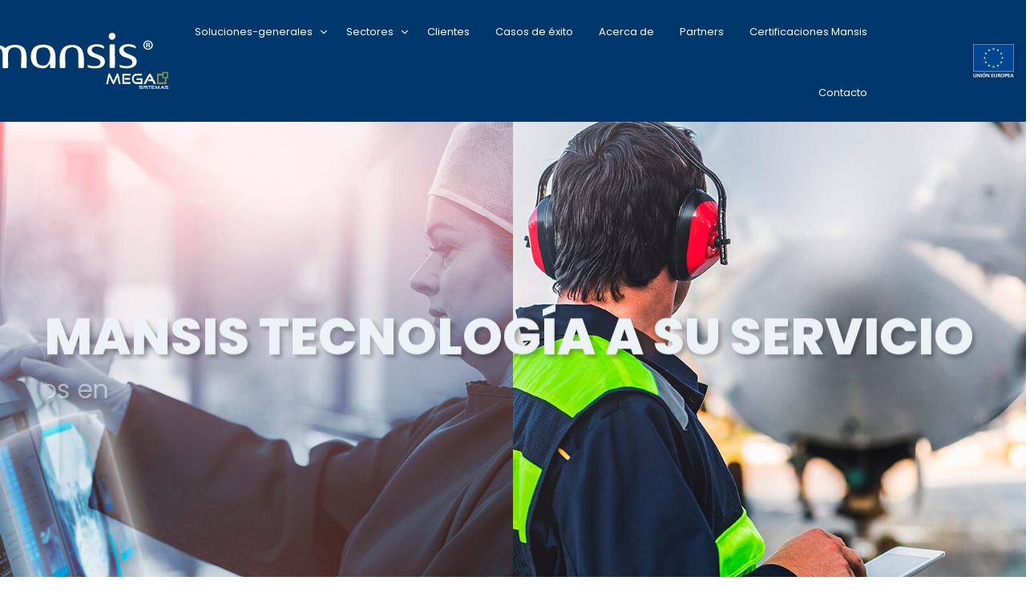

--- FILE ---
content_type: text/html; charset=UTF-8
request_url: https://megasistemas.es/pt/pagina-principal/
body_size: 35879
content:

	
<!DOCTYPE html>
<html lang="pt-PT" class="no-js">
	<head>
		<meta charset="UTF-8" />
		<meta name="viewport" content="width=device-width, initial-scale=1, maximum-scale=1">

		<link rel="profile" href="http://gmpg.org/xfn/11" />
		<link rel="pingback" href="https://megasistemas.es/xmlrpc.php" />

		<title>Página principal &#8211; Mega Sistemas</title>
<meta name='robots' content='max-image-preview:large' />
<link rel='dns-prefetch' href='//www.googletagmanager.com' />
<link rel="alternate" type="application/rss+xml" title="Mega Sistemas &raquo; Feed" href="https://megasistemas.es/pt/feed/" />
<link rel="alternate" type="application/rss+xml" title="Mega Sistemas &raquo; Feed de comentários" href="https://megasistemas.es/pt/comments/feed/" />
<script type="text/javascript">
/* <![CDATA[ */
window._wpemojiSettings = {"baseUrl":"https:\/\/s.w.org\/images\/core\/emoji\/14.0.0\/72x72\/","ext":".png","svgUrl":"https:\/\/s.w.org\/images\/core\/emoji\/14.0.0\/svg\/","svgExt":".svg","source":{"concatemoji":"https:\/\/megasistemas.es\/wp-includes\/js\/wp-emoji-release.min.js?ver=6.4.7"}};
/*! This file is auto-generated */
!function(i,n){var o,s,e;function c(e){try{var t={supportTests:e,timestamp:(new Date).valueOf()};sessionStorage.setItem(o,JSON.stringify(t))}catch(e){}}function p(e,t,n){e.clearRect(0,0,e.canvas.width,e.canvas.height),e.fillText(t,0,0);var t=new Uint32Array(e.getImageData(0,0,e.canvas.width,e.canvas.height).data),r=(e.clearRect(0,0,e.canvas.width,e.canvas.height),e.fillText(n,0,0),new Uint32Array(e.getImageData(0,0,e.canvas.width,e.canvas.height).data));return t.every(function(e,t){return e===r[t]})}function u(e,t,n){switch(t){case"flag":return n(e,"\ud83c\udff3\ufe0f\u200d\u26a7\ufe0f","\ud83c\udff3\ufe0f\u200b\u26a7\ufe0f")?!1:!n(e,"\ud83c\uddfa\ud83c\uddf3","\ud83c\uddfa\u200b\ud83c\uddf3")&&!n(e,"\ud83c\udff4\udb40\udc67\udb40\udc62\udb40\udc65\udb40\udc6e\udb40\udc67\udb40\udc7f","\ud83c\udff4\u200b\udb40\udc67\u200b\udb40\udc62\u200b\udb40\udc65\u200b\udb40\udc6e\u200b\udb40\udc67\u200b\udb40\udc7f");case"emoji":return!n(e,"\ud83e\udef1\ud83c\udffb\u200d\ud83e\udef2\ud83c\udfff","\ud83e\udef1\ud83c\udffb\u200b\ud83e\udef2\ud83c\udfff")}return!1}function f(e,t,n){var r="undefined"!=typeof WorkerGlobalScope&&self instanceof WorkerGlobalScope?new OffscreenCanvas(300,150):i.createElement("canvas"),a=r.getContext("2d",{willReadFrequently:!0}),o=(a.textBaseline="top",a.font="600 32px Arial",{});return e.forEach(function(e){o[e]=t(a,e,n)}),o}function t(e){var t=i.createElement("script");t.src=e,t.defer=!0,i.head.appendChild(t)}"undefined"!=typeof Promise&&(o="wpEmojiSettingsSupports",s=["flag","emoji"],n.supports={everything:!0,everythingExceptFlag:!0},e=new Promise(function(e){i.addEventListener("DOMContentLoaded",e,{once:!0})}),new Promise(function(t){var n=function(){try{var e=JSON.parse(sessionStorage.getItem(o));if("object"==typeof e&&"number"==typeof e.timestamp&&(new Date).valueOf()<e.timestamp+604800&&"object"==typeof e.supportTests)return e.supportTests}catch(e){}return null}();if(!n){if("undefined"!=typeof Worker&&"undefined"!=typeof OffscreenCanvas&&"undefined"!=typeof URL&&URL.createObjectURL&&"undefined"!=typeof Blob)try{var e="postMessage("+f.toString()+"("+[JSON.stringify(s),u.toString(),p.toString()].join(",")+"));",r=new Blob([e],{type:"text/javascript"}),a=new Worker(URL.createObjectURL(r),{name:"wpTestEmojiSupports"});return void(a.onmessage=function(e){c(n=e.data),a.terminate(),t(n)})}catch(e){}c(n=f(s,u,p))}t(n)}).then(function(e){for(var t in e)n.supports[t]=e[t],n.supports.everything=n.supports.everything&&n.supports[t],"flag"!==t&&(n.supports.everythingExceptFlag=n.supports.everythingExceptFlag&&n.supports[t]);n.supports.everythingExceptFlag=n.supports.everythingExceptFlag&&!n.supports.flag,n.DOMReady=!1,n.readyCallback=function(){n.DOMReady=!0}}).then(function(){return e}).then(function(){var e;n.supports.everything||(n.readyCallback(),(e=n.source||{}).concatemoji?t(e.concatemoji):e.wpemoji&&e.twemoji&&(t(e.twemoji),t(e.wpemoji)))}))}((window,document),window._wpemojiSettings);
/* ]]> */
</script>
<link rel='stylesheet' id='setech-theme-css' href='https://megasistemas.es/wp-content/themes/setech/assets/css/main.css?ver=1.0.0' type='text/css' media='all' />
<style id='setech-theme-inline-css' type='text/css'>
body[data-boxed="true"] .site.wrap { background-color: #fff; }
.site-footer { background-color: #fff; }
.menu-main-container.header_menu { font-family: Poppins;font-size: 13px;line-height: 20px; }
h1, .h1, h2, .h2, h3, .h3, h4, .h4, h5, .h5, h6, .h6, .rb-widget caption, .vc_pie_chart_value { font-family: Poppins;color: #000000; }
.title_ff, ul.products li.product .price, body.wpb-js-composer .vc_tta-title-text { font-family: Poppins; }
body, select { font-family: Poppins;color: #4C4C4D;font-size: 15px;line-height: 27px; }
.rb-widget ul li a { color: #4C4C4D; }
.site-sticky { background-color: #00376d; }
.site-sticky.shadow { -webkit-box-shadow: 0 0 15px 5px rgba(16,1,148, 0.05);-moz-box-shadow: 0 0 15px 5px rgba(16,1,148, 0.05);box-shadow: 0 0 15px 5px rgba(16,1,148, 0.05); }
.site-sticky .menu-main-container.header_menu > .menu > .menu-item > a { color: #ffffff; }
.site-sticky .menu-main-container.header_menu > .menu > .menu-item > a:before, .site-sticky .menu-main-container.header_menu .menu-item-object-rb-megamenu .sub-menu .rb_megamenu_item .widgettitle:before { background-color: #3B7EFF; }
.site-header .top-bar-box { padding-top: 6px;padding-bottom: 5px; }
.top-bar-box { background-color: #00376d; }
.top-bar-box:before { background-color: #cccccc; }
.header_icons > * ~ .mini-cart:not(:first-child) .woo_mini-count { border-color: #cccccc; }
.top-bar-box .container > * > a, .header_icons > .mini-cart > a, .wishlist_products_counter_number, .rb_compare_count, .woo_mini-count > span { color: rgba(255,255,255,0.8); }
.page_title_container { padding-top: 67px;padding-bottom: 46px;background: linear-gradient(-6deg, #eef3f9, #eef3f9);; }
.site-header-mobile .page_title_container { padding-top: 70px;padding-bottom: 60px; }
body:not(.single) .page_title_container .page_title_customizer_size { font-size: 56px; }
body.single .page_title_container .page_title_customizer_size { font-size: 48px; }
.page_title_container .single_post_categories a { color: #7e7e80; }
.page_title_container .page_title_customizer_size .page_title { color: #000000; }
.page_title_container .single_post_meta a { color: rgba(0,0,0,0.75); }
.page_title_container .single_post_meta a:not(:last-child):after { background-color: rgba(0,0,0,0.75); }
.page_title_container .title_divider { background-color: #cbcfd4; }
.page_title_container .woocommerce-breadcrumb *, .page_title_container .bread-crumbs * { color: rgba(0,0,0,0.75); }
.menu-main-container.header_menu > ul > .menu-item > a { padding-top: 30px;padding-bottom: 26px; }
.menu-right-info .have_a_question *, .menu-main-container.header_menu > .menu > .menu-item > a, .search-trigger { color: #ffffff; }
.menu-right-info .have_a_question i { color: #3B7EFF; }
.menu-main-container.header_menu > .menu > .menu-item > a:before, .menu-main-container.header_menu .menu-item-object-rb-megamenu .sub-menu .rb_megamenu_item .widgettitle:before { background-color: #3B7EFF; }
.menu-main-container.header_menu .sub-menu a { color: rgba(35,35,35,0.74); }
.menu-main-container.header_menu .sub-menu li.current-menu-item > a, .menu-main-container.header_menu .sub-menu li.current-menu-ancestor > a { color: #000000; }
.site-header-mobile .top-bar-box, .sticky-mobile { padding-top: 13px;padding-bottom: 13px; }
.site-header-mobile .top-bar-box, .site-sticky.sticky-mobile { background-color: rgba(0,55,109,0.8); }
.site-header-mobile .menu-trigger span, .site-sticky.sticky-mobile .menu-trigger span { background-color: #b2b2b2; }
.site-header-mobile .top-bar-box .container .mini-cart > a, .site-sticky.sticky-mobile .container .mini-cart > a { color: #b2b2b2; }
.site-header-mobile .sub-menu-trigger:before, .site-header-mobile .menu-box .menu-main-container > ul .menu-item a, .site-header-mobile .menu-box .rb_megamenu_item .rb_column_wrapper .widgettitle { color: #00376d; }
.site-header-mobile .menu-box .menu-main-container > ul .current-menu-item > a, .site-header-mobile .menu-box .menu-main-container > ul .current-item-parent > a { color: #3B7EFF; }
@media screen and (min-width: 1367px), screen and (min-width: 1200px) and (any-hover: hover), screen and (min-width: 1200px) and (min--moz-device-pixel-ratio:0), screen and (min-width: 1200px) and (-ms-high-contrast: none), screen and (min-width: 1200px) and (-ms-high-contrast: active){
.menu-right-info .have_a_question a:hover, .search-trigger:hover { color: #3B7EFF; }
.menu-main-container.header_menu .sub-menu a:hover { color: #000000; }
.site-sticky .search-trigger:hover { color: #3B7EFF; }
.top-bar-box .container > *, .top-bar-box .container > * > a:hover, .header_icons > .mini-cart > a:hover { color: #000000; }
}
/*========================================================
====================== PRIMARY COLOR =====================
========================================================*/
ul li:before,
blockquote:before,
body.wpb-js-composer div[data-vc-action="collapse"] .vc_tta.vc_general .vc_tta-panel.vc_active .vc_tta-title-text,
body.wpb-js-composer div[data-vc-action="collapse"] .vc_tta.vc_general .vc_tta-panel.vc_active .vc_tta-controls-icon,
.rb-widget .recentcomments span:before,
.comment-body .comment-buttons a,
.single-content-title .cancel-reply a,
.required,
.post-date a:before,
.post-meta-wrapper a:before,
.post-meta-wrapper .social-share a,
.blog .blog-readmore-wrap .blog-readmore:after,
.search .blog-readmore-wrap .blog-readmore:after,
.rb_our_team_module .rb_team_member .information_wrapper .meta,
.rb_our_team_module .rb_team_member .information_wrapper .phone,
.rb_our_team_module .rb_team_member .information_wrapper .email,
.rb_presentation_module .presentation_triggers .presentation_trigger.active,
.rb_footer_template a,
.site-footer a,
.sub-menu-trigger:before,
.site-header-mobile .menu-box .current-menu-item > a,
.site-header-mobile .menu-box .current-item-parent > a,
.rb_carousel:hover .slick-arrow,
.comment-body .comment-meta .comment-admin,
.post-format .post-date:before,
.post:not(.format-chat) .post-content-inner > p:first-child::first-letter,
.rb-widget .widget-title:before,
.button-up:before
{ color: #3b7eff; }
.rb-widget caption:before, 
.rb-widget .calendar_wrap table tbody td a,
.upsells.products > h2:before, .upsells.products > h2:after,
.related.products > h2:before, .related.products > h2:after,
.rb_carousel .slick-dots li button, 
.rb_custom_carousel .slick-dots li button,
.menu-main-container.header_menu > ul > .menu-item > a:before,
.blog.layout_small .post-author:before,
.portfolio-single-content .social-share:before,
.rb_portfolio_module .rb_portfolio_items .rb_portfolio_item .text_info .h5:after,
.header_icons .mini-cart .woo_mini-count > span,
.rb-widget .price_slider_wrapper .price_slider .ui-slider-handle,
.rb-widget .price_slider_wrapper .price_slider .ui-slider-range,
ul .menu-item-object-rb-megamenu .sub-menu .rb_megamenu_item .widgettitle:before,
.rb_latest_posts h5:before,
.rb-widget.rb-about .name:before,
.rb-widget .search-form .label .search-submit,
.rb-widget .woocommerce-product-search button,
.post.sticky .post-inner:before,
.format-link .media-alternate:before,
.post-format.format_quote,
.post-format.format_link:before,
.rb_custom_carousel .slick-arrow:hover,
.paging-navigation:not(.load_more) .pagination .current,
.woocommerce-pagination .current,
.post-navigation .nav-links li.archive-dots a span,
.post-navigation .nav-links li > a:before,
.rb_portfolio_module .portfolio-filter .portfolio-filter-trigger.active
{ background-color: #3b7eff; }
body:not(.single):not([data-default="true"]) .format-quote .post-inner
{ background-color: #3b7eff !important; }
blockquote,
.rb_icon_preloader:after,
.rb-widget ul li.chosen a,
.rb-widget ul li.chosen:after,
.rb-widget .search-form .label input,
.woocommerce.single .content-area .site-main > .type-product .woocommerce-tabs .tabs li.active a
{ border-color: #3b7eff; }
.rb_icon_preloader:after
{ border-color: #3b7eff transparent #3b7eff transparent; }
/*========================================================
===================== SECONDARY COLOR ====================
========================================================*/
.rb-widget .calendar_wrap,
body.wpb-js-composer .vc_tta.vc_general.vc_tta-o-all-clickable .vc_tta-panel,
body.wpb-js-composer .vc_tta.vc_general.vc_tta-tabs .vc_tta-panel .vc_tta-panel-body,
body.wpb-js-composer .vc_tta.vc_general.vc_tta-tabs .vc_tta-tabs-list li.vc_active,
.wpforms-container .wpforms-field[class*='fa-']:before,
.main_member_info:before,
.rb-widget.widget_search,
.rb-widget.widget_product_search,
.rb-widget .tagcloud a,
.woocommerce-pagination .page-numbers a, 
.paging-navigation:not(.load_more) .pagination > *,
.post:not(.format-chat) .post-content-inner > p:first-child::first-letter,
.post-meta .post-tags > *:not(span),
.post-meta .post-cats > *:not(span),
.author-information,
.post-format.format_link,
.rb_portfolio_module .portfolio-filter .portfolio-filter-trigger,
.post.sticky .post-inner
{ background-color: #bec1d3; }
.rb-widget.wpforms-widget input,
body:not(.single):not([data-default="true"]) .format-link .post-inner
{ background-color: #bec1d3 !important; }
@media screen and (max-width: 767px){	body.wpb-js-composer .vc_tta.vc_general.vc_tta-tabs .vc_tta-panel .vc_tta-panel-heading
	{ background-color: #bec1d3; }}
body.wpb-js-composer .vc_tta.vc_general.vc_tta-tabs .vc_tta-tabs-list li.vc_active
{ border-color: #bec1d3; }
/*========================================================
====================== BUTTONS COLOR =====================
========================================================*/ 
.rb_button,
a.showcoupon,
.next.page-numbers,
.prev.page-numbers,
body div.wpforms-container-full .wpforms-form button[type=submit]:hover,
body div.wpforms-container-full .wpforms-form button[type=submit],
.post-password-form input[type='submit'],
.comment-form .submit,
.added_to_cart,
.woo_mini_cart .button,
.woocommerce .button,
.rb_woo_modal_content .button
{ 
	background-color: #3b7eff;
	border-color: #3b7eff;
}
/*========================================================
===================== BACKGROUND COLOR ====================
========================================================*/
.toggle-content .hidden,
.site-content,
.rb_rev_slider,
.before_footer_shortcode
{ background-color: #fff; }
/*========================================================
==================== ONLY DESKTOP COLORS =================
========================================================*/
@media 
	screen and (min-width: 1367px), /*Disable this styles for iPad Pro 1024-1366*/
	screen and (min-width: 1200px) and (any-hover: hover), /*Check, is device a desktop (Not working on IE & FireFox)*/
	screen and (min-width: 1200px) and (min--moz-device-pixel-ratio:0), /*Check, is device a desktop with firefox*/
	screen and (min-width: 1200px) and (-ms-high-contrast: none), /*Check, is device a desktop with IE 10 or above*/
	screen and (min-width: 1200px) and (-ms-high-contrast: active) /*Check, is device a desktop with IE 10 or below*/
{
/*==================== PRIMARY COLOR ===================*/
.blog .post-inner .post-categories a:hover,
.rb_footer_template a:hover,
.site-footer a:hover,
.rb_presentation_module .presentation_triggers .presentation_trigger:hover,
.post .rb_carousel_wrapper .rb_carousel .slick-arrow:not(.slick-disabled):hover,
.portfolio-single-content .portfolio-content-wrapper .aside-part a:hover
{ color: #3b7eff; }

.rb-widget.widget_archive ul li:hover:before,
.rb-widget.widget_categories ul li:hover:before,
.rb-widget.widget_meta ul li:hover:before,
.rb-widget.widget_pages ul li:hover:before,
.rb-widget.widget_nav_menu ul li:hover:before,
.rb-widget .tagcloud a:hover,
.paging-navigation:not(.load_more) .pagination *:hover,
.woocommerce-pagination .page-numbers a:hover,
.post-meta .post-cats > *:not(span):hover,
.post-meta .post-tags > *:not(span):hover
{ background-color: #3b7eff; }
/*=================== BACKGROUND COLOR =================*/

}
/*========================================================
==================== ONLY TABLETS COLORS =================
========================================================*/
@media 
	screen and (max-width: 1199px), /*Check, is device a tablet*/
	screen and (max-width: 1366px) and (any-hover: none) /*Enable this styles for iPad Pro 1024-1366*/
{
}
</style>
<link rel='stylesheet' id='style-css' href='https://megasistemas.es/wp-content/themes/setech/style.css?ver=6.4.7' type='text/css' media='all' />
<style id='wp-emoji-styles-inline-css' type='text/css'>

	img.wp-smiley, img.emoji {
		display: inline !important;
		border: none !important;
		box-shadow: none !important;
		height: 1em !important;
		width: 1em !important;
		margin: 0 0.07em !important;
		vertical-align: -0.1em !important;
		background: none !important;
		padding: 0 !important;
	}
</style>
<link rel='stylesheet' id='wp-block-library-css' href='https://megasistemas.es/wp-includes/css/dist/block-library/style.min.css?ver=6.4.7' type='text/css' media='all' />
<style id='safe-svg-svg-icon-style-inline-css' type='text/css'>
.safe-svg-cover{text-align:center}.safe-svg-cover .safe-svg-inside{display:inline-block;max-width:100%}.safe-svg-cover svg{height:100%;max-height:100%;max-width:100%;width:100%}

</style>
<style id='classic-theme-styles-inline-css' type='text/css'>
/*! This file is auto-generated */
.wp-block-button__link{color:#fff;background-color:#32373c;border-radius:9999px;box-shadow:none;text-decoration:none;padding:calc(.667em + 2px) calc(1.333em + 2px);font-size:1.125em}.wp-block-file__button{background:#32373c;color:#fff;text-decoration:none}
</style>
<style id='global-styles-inline-css' type='text/css'>
body{--wp--preset--color--black: #000000;--wp--preset--color--cyan-bluish-gray: #abb8c3;--wp--preset--color--white: #ffffff;--wp--preset--color--pale-pink: #f78da7;--wp--preset--color--vivid-red: #cf2e2e;--wp--preset--color--luminous-vivid-orange: #ff6900;--wp--preset--color--luminous-vivid-amber: #fcb900;--wp--preset--color--light-green-cyan: #7bdcb5;--wp--preset--color--vivid-green-cyan: #00d084;--wp--preset--color--pale-cyan-blue: #8ed1fc;--wp--preset--color--vivid-cyan-blue: #0693e3;--wp--preset--color--vivid-purple: #9b51e0;--wp--preset--gradient--vivid-cyan-blue-to-vivid-purple: linear-gradient(135deg,rgba(6,147,227,1) 0%,rgb(155,81,224) 100%);--wp--preset--gradient--light-green-cyan-to-vivid-green-cyan: linear-gradient(135deg,rgb(122,220,180) 0%,rgb(0,208,130) 100%);--wp--preset--gradient--luminous-vivid-amber-to-luminous-vivid-orange: linear-gradient(135deg,rgba(252,185,0,1) 0%,rgba(255,105,0,1) 100%);--wp--preset--gradient--luminous-vivid-orange-to-vivid-red: linear-gradient(135deg,rgba(255,105,0,1) 0%,rgb(207,46,46) 100%);--wp--preset--gradient--very-light-gray-to-cyan-bluish-gray: linear-gradient(135deg,rgb(238,238,238) 0%,rgb(169,184,195) 100%);--wp--preset--gradient--cool-to-warm-spectrum: linear-gradient(135deg,rgb(74,234,220) 0%,rgb(151,120,209) 20%,rgb(207,42,186) 40%,rgb(238,44,130) 60%,rgb(251,105,98) 80%,rgb(254,248,76) 100%);--wp--preset--gradient--blush-light-purple: linear-gradient(135deg,rgb(255,206,236) 0%,rgb(152,150,240) 100%);--wp--preset--gradient--blush-bordeaux: linear-gradient(135deg,rgb(254,205,165) 0%,rgb(254,45,45) 50%,rgb(107,0,62) 100%);--wp--preset--gradient--luminous-dusk: linear-gradient(135deg,rgb(255,203,112) 0%,rgb(199,81,192) 50%,rgb(65,88,208) 100%);--wp--preset--gradient--pale-ocean: linear-gradient(135deg,rgb(255,245,203) 0%,rgb(182,227,212) 50%,rgb(51,167,181) 100%);--wp--preset--gradient--electric-grass: linear-gradient(135deg,rgb(202,248,128) 0%,rgb(113,206,126) 100%);--wp--preset--gradient--midnight: linear-gradient(135deg,rgb(2,3,129) 0%,rgb(40,116,252) 100%);--wp--preset--font-size--small: 13px;--wp--preset--font-size--medium: 20px;--wp--preset--font-size--large: 36px;--wp--preset--font-size--x-large: 42px;--wp--preset--spacing--20: 0.44rem;--wp--preset--spacing--30: 0.67rem;--wp--preset--spacing--40: 1rem;--wp--preset--spacing--50: 1.5rem;--wp--preset--spacing--60: 2.25rem;--wp--preset--spacing--70: 3.38rem;--wp--preset--spacing--80: 5.06rem;--wp--preset--shadow--natural: 6px 6px 9px rgba(0, 0, 0, 0.2);--wp--preset--shadow--deep: 12px 12px 50px rgba(0, 0, 0, 0.4);--wp--preset--shadow--sharp: 6px 6px 0px rgba(0, 0, 0, 0.2);--wp--preset--shadow--outlined: 6px 6px 0px -3px rgba(255, 255, 255, 1), 6px 6px rgba(0, 0, 0, 1);--wp--preset--shadow--crisp: 6px 6px 0px rgba(0, 0, 0, 1);}:where(.is-layout-flex){gap: 0.5em;}:where(.is-layout-grid){gap: 0.5em;}body .is-layout-flow > .alignleft{float: left;margin-inline-start: 0;margin-inline-end: 2em;}body .is-layout-flow > .alignright{float: right;margin-inline-start: 2em;margin-inline-end: 0;}body .is-layout-flow > .aligncenter{margin-left: auto !important;margin-right: auto !important;}body .is-layout-constrained > .alignleft{float: left;margin-inline-start: 0;margin-inline-end: 2em;}body .is-layout-constrained > .alignright{float: right;margin-inline-start: 2em;margin-inline-end: 0;}body .is-layout-constrained > .aligncenter{margin-left: auto !important;margin-right: auto !important;}body .is-layout-constrained > :where(:not(.alignleft):not(.alignright):not(.alignfull)){max-width: var(--wp--style--global--content-size);margin-left: auto !important;margin-right: auto !important;}body .is-layout-constrained > .alignwide{max-width: var(--wp--style--global--wide-size);}body .is-layout-flex{display: flex;}body .is-layout-flex{flex-wrap: wrap;align-items: center;}body .is-layout-flex > *{margin: 0;}body .is-layout-grid{display: grid;}body .is-layout-grid > *{margin: 0;}:where(.wp-block-columns.is-layout-flex){gap: 2em;}:where(.wp-block-columns.is-layout-grid){gap: 2em;}:where(.wp-block-post-template.is-layout-flex){gap: 1.25em;}:where(.wp-block-post-template.is-layout-grid){gap: 1.25em;}.has-black-color{color: var(--wp--preset--color--black) !important;}.has-cyan-bluish-gray-color{color: var(--wp--preset--color--cyan-bluish-gray) !important;}.has-white-color{color: var(--wp--preset--color--white) !important;}.has-pale-pink-color{color: var(--wp--preset--color--pale-pink) !important;}.has-vivid-red-color{color: var(--wp--preset--color--vivid-red) !important;}.has-luminous-vivid-orange-color{color: var(--wp--preset--color--luminous-vivid-orange) !important;}.has-luminous-vivid-amber-color{color: var(--wp--preset--color--luminous-vivid-amber) !important;}.has-light-green-cyan-color{color: var(--wp--preset--color--light-green-cyan) !important;}.has-vivid-green-cyan-color{color: var(--wp--preset--color--vivid-green-cyan) !important;}.has-pale-cyan-blue-color{color: var(--wp--preset--color--pale-cyan-blue) !important;}.has-vivid-cyan-blue-color{color: var(--wp--preset--color--vivid-cyan-blue) !important;}.has-vivid-purple-color{color: var(--wp--preset--color--vivid-purple) !important;}.has-black-background-color{background-color: var(--wp--preset--color--black) !important;}.has-cyan-bluish-gray-background-color{background-color: var(--wp--preset--color--cyan-bluish-gray) !important;}.has-white-background-color{background-color: var(--wp--preset--color--white) !important;}.has-pale-pink-background-color{background-color: var(--wp--preset--color--pale-pink) !important;}.has-vivid-red-background-color{background-color: var(--wp--preset--color--vivid-red) !important;}.has-luminous-vivid-orange-background-color{background-color: var(--wp--preset--color--luminous-vivid-orange) !important;}.has-luminous-vivid-amber-background-color{background-color: var(--wp--preset--color--luminous-vivid-amber) !important;}.has-light-green-cyan-background-color{background-color: var(--wp--preset--color--light-green-cyan) !important;}.has-vivid-green-cyan-background-color{background-color: var(--wp--preset--color--vivid-green-cyan) !important;}.has-pale-cyan-blue-background-color{background-color: var(--wp--preset--color--pale-cyan-blue) !important;}.has-vivid-cyan-blue-background-color{background-color: var(--wp--preset--color--vivid-cyan-blue) !important;}.has-vivid-purple-background-color{background-color: var(--wp--preset--color--vivid-purple) !important;}.has-black-border-color{border-color: var(--wp--preset--color--black) !important;}.has-cyan-bluish-gray-border-color{border-color: var(--wp--preset--color--cyan-bluish-gray) !important;}.has-white-border-color{border-color: var(--wp--preset--color--white) !important;}.has-pale-pink-border-color{border-color: var(--wp--preset--color--pale-pink) !important;}.has-vivid-red-border-color{border-color: var(--wp--preset--color--vivid-red) !important;}.has-luminous-vivid-orange-border-color{border-color: var(--wp--preset--color--luminous-vivid-orange) !important;}.has-luminous-vivid-amber-border-color{border-color: var(--wp--preset--color--luminous-vivid-amber) !important;}.has-light-green-cyan-border-color{border-color: var(--wp--preset--color--light-green-cyan) !important;}.has-vivid-green-cyan-border-color{border-color: var(--wp--preset--color--vivid-green-cyan) !important;}.has-pale-cyan-blue-border-color{border-color: var(--wp--preset--color--pale-cyan-blue) !important;}.has-vivid-cyan-blue-border-color{border-color: var(--wp--preset--color--vivid-cyan-blue) !important;}.has-vivid-purple-border-color{border-color: var(--wp--preset--color--vivid-purple) !important;}.has-vivid-cyan-blue-to-vivid-purple-gradient-background{background: var(--wp--preset--gradient--vivid-cyan-blue-to-vivid-purple) !important;}.has-light-green-cyan-to-vivid-green-cyan-gradient-background{background: var(--wp--preset--gradient--light-green-cyan-to-vivid-green-cyan) !important;}.has-luminous-vivid-amber-to-luminous-vivid-orange-gradient-background{background: var(--wp--preset--gradient--luminous-vivid-amber-to-luminous-vivid-orange) !important;}.has-luminous-vivid-orange-to-vivid-red-gradient-background{background: var(--wp--preset--gradient--luminous-vivid-orange-to-vivid-red) !important;}.has-very-light-gray-to-cyan-bluish-gray-gradient-background{background: var(--wp--preset--gradient--very-light-gray-to-cyan-bluish-gray) !important;}.has-cool-to-warm-spectrum-gradient-background{background: var(--wp--preset--gradient--cool-to-warm-spectrum) !important;}.has-blush-light-purple-gradient-background{background: var(--wp--preset--gradient--blush-light-purple) !important;}.has-blush-bordeaux-gradient-background{background: var(--wp--preset--gradient--blush-bordeaux) !important;}.has-luminous-dusk-gradient-background{background: var(--wp--preset--gradient--luminous-dusk) !important;}.has-pale-ocean-gradient-background{background: var(--wp--preset--gradient--pale-ocean) !important;}.has-electric-grass-gradient-background{background: var(--wp--preset--gradient--electric-grass) !important;}.has-midnight-gradient-background{background: var(--wp--preset--gradient--midnight) !important;}.has-small-font-size{font-size: var(--wp--preset--font-size--small) !important;}.has-medium-font-size{font-size: var(--wp--preset--font-size--medium) !important;}.has-large-font-size{font-size: var(--wp--preset--font-size--large) !important;}.has-x-large-font-size{font-size: var(--wp--preset--font-size--x-large) !important;}
.wp-block-navigation a:where(:not(.wp-element-button)){color: inherit;}
:where(.wp-block-post-template.is-layout-flex){gap: 1.25em;}:where(.wp-block-post-template.is-layout-grid){gap: 1.25em;}
:where(.wp-block-columns.is-layout-flex){gap: 2em;}:where(.wp-block-columns.is-layout-grid){gap: 2em;}
.wp-block-pullquote{font-size: 1.5em;line-height: 1.6;}
</style>
<link rel='stylesheet' id='contact-form-7-css' href='https://megasistemas.es/wp-content/plugins/contact-form-7/includes/css/styles.css?ver=5.9.2' type='text/css' media='all' />
<link rel='stylesheet' id='plyr-css-css' href='https://megasistemas.es/wp-content/plugins/easy-video-player/lib/plyr.css?ver=6.4.7' type='text/css' media='all' />
<link rel='stylesheet' id='rbsvgi-f-css-css' href='https://megasistemas.es/wp-content/plugins/rb-svg-icons/rbsvgi_f.css?ver=6.4.7' type='text/css' media='all' />
<link rel='stylesheet' id='js_composer_front-css' href='https://megasistemas.es/wp-content/plugins/js_composer/assets/css/js_composer.min.css?ver=6.9.0' type='text/css' media='all' />
<link rel='stylesheet' id='js_composer_custom_css-css' href='//megasistemas.es/wp-content/uploads/js_composer/custom.css?ver=6.9.0' type='text/css' media='all' />
<script type="text/javascript" src="https://megasistemas.es/wp-includes/js/jquery/jquery.min.js?ver=3.7.1" id="jquery-core-js"></script>
<script type="text/javascript" src="https://megasistemas.es/wp-includes/js/jquery/jquery-migrate.min.js?ver=3.4.1" id="jquery-migrate-js"></script>
<script type="text/javascript" src="https://megasistemas.es/wp-content/themes/setech/assets/js/slick-slider.min.js?ver=1.8.1" id="rb-slick-slider-js"></script>
<script type="text/javascript" id="plyr-js-js-extra">
/* <![CDATA[ */
var easy_video_player = {"plyr_iconUrl":"https:\/\/megasistemas.es\/wp-content\/plugins\/easy-video-player\/lib\/plyr.svg","plyr_blankVideo":"https:\/\/megasistemas.es\/wp-content\/plugins\/easy-video-player\/lib\/blank.mp4"};
/* ]]> */
</script>
<script type="text/javascript" src="https://megasistemas.es/wp-content/plugins/easy-video-player/lib/plyr.js?ver=6.4.7" id="plyr-js-js"></script>
<script type="text/javascript" id="wpgmza_data-js-extra">
/* <![CDATA[ */
var wpgmza_google_api_status = {"message":"Enqueued","code":"ENQUEUED"};
/* ]]> */
</script>
<script type="text/javascript" src="https://megasistemas.es/wp-content/plugins/wp-google-maps/wpgmza_data.js?ver=6.4.7" id="wpgmza_data-js"></script>

<!-- Google tag (gtag.js) snippet added by Site Kit -->

<!-- Google Analytics snippet added by Site Kit -->
<script type="text/javascript" src="https://www.googletagmanager.com/gtag/js?id=G-WK3X12RXXG" id="google_gtagjs-js" async></script>
<script type="text/javascript" id="google_gtagjs-js-after">
/* <![CDATA[ */
window.dataLayer = window.dataLayer || [];function gtag(){dataLayer.push(arguments);}
gtag("set","linker",{"domains":["megasistemas.es"]});
gtag("js", new Date());
gtag("set", "developer_id.dZTNiMT", true);
gtag("config", "G-WK3X12RXXG");
/* ]]> */
</script>

<!-- End Google tag (gtag.js) snippet added by Site Kit -->
<link rel="https://api.w.org/" href="https://megasistemas.es/wp-json/" /><link rel="alternate" type="application/json" href="https://megasistemas.es/wp-json/wp/v2/pages/2627" /><link rel="EditURI" type="application/rsd+xml" title="RSD" href="https://megasistemas.es/xmlrpc.php?rsd" />
<meta name="generator" content="WordPress 6.4.7" />
<link rel="canonical" href="https://megasistemas.es/pt/pagina-principal/" />
<link rel='shortlink' href='https://megasistemas.es/?p=2627' />
<link rel="alternate" type="application/json+oembed" href="https://megasistemas.es/wp-json/oembed/1.0/embed?url=https%3A%2F%2Fmegasistemas.es%2Fpt%2Fpagina-principal%2F" />
<link rel="alternate" type="text/xml+oembed" href="https://megasistemas.es/wp-json/oembed/1.0/embed?url=https%3A%2F%2Fmegasistemas.es%2Fpt%2Fpagina-principal%2F&#038;format=xml" />
<meta name="generator" content="Site Kit by Google 1.148.0" />		<meta charset="utf-8">
		<meta name="abstract" content=" ">
		<meta name="author" content="admin01">
		<meta name="classification" content="Cliente: Aeropuerto de Tocumen, Cliente: Agencia Sanitaria Bajo del Guadalquivir, Cliente: Banco nacional de Panama, Cliente: Cable Onda, Cliente: Caja de Seguro Social de Panamá, Cliente: Campus Universitario Sur de Galicia, Cliente: CDTI, Cliente: Concesionaria Atención Primaria S.A., Cliente: Concesionaria del Nuevo Hospital Félix Bulnés, Cliente: Concesionaria Hospital de Antofagasta, Cliente: Concesionaria Hospital de Tlahuac, Cliente: Concesionaria Hospital Universitario Son Espases, Cliente: Concesionaria Nuevo Hospital de Toledo, Cliente: Contraloría General de la República de Panamá, Cliente: Css Panama, Cliente: Cuerpo de Bomberos de la República de Panamá, Cliente: DGAC, Cliente: Grupo Ribera Salud, Cliente: Hospital Arganda del Rey, Cliente: Hospital Universitario de Fuenlabrada, Cliente: Hospital Universitario Fundación Alcorcón, Cliente: Hospital Universitario Son Espases, Cliente: Red Eléctrica Lauca, Cliente: Sacyl, Cliente: Sergas, Cliente: Servicio Andaluz de Salud, Cliente: Servicio Valenciano de Salud, Cliente: Termavi, Clientes, General, Hospital General Universitario Gregorio Marañón, Noticias, prensa">
		<meta name="copyright" content="Copyright Mega Sistemas - All rights Reserved.">
		<meta name="designer" content="Rainbow-Themes">
		<meta name="distribution" content="Global">
		<meta name="language" content="es">
		<meta name="publisher" content="Mega Sistemas">
		<meta name="rating" content="General">
		<meta name="resource-type" content="Document">
		<meta name="revisit-after" content="3">
		<meta name="subject" content="Cliente: Aeropuerto de Tocumen, Cliente: Agencia Sanitaria Bajo del Guadalquivir, Cliente: Banco nacional de Panama, Cliente: Cable Onda, Cliente: Caja de Seguro Social de Panamá, Cliente: Campus Universitario Sur de Galicia, Cliente: CDTI, Cliente: Concesionaria Atención Primaria S.A., Cliente: Concesionaria del Nuevo Hospital Félix Bulnés, Cliente: Concesionaria Hospital de Antofagasta, Cliente: Concesionaria Hospital de Tlahuac, Cliente: Concesionaria Hospital Universitario Son Espases, Cliente: Concesionaria Nuevo Hospital de Toledo, Cliente: Contraloría General de la República de Panamá, Cliente: Css Panama, Cliente: Cuerpo de Bomberos de la República de Panamá, Cliente: DGAC, Cliente: Grupo Ribera Salud, Cliente: Hospital Arganda del Rey, Cliente: Hospital Universitario de Fuenlabrada, Cliente: Hospital Universitario Fundación Alcorcón, Cliente: Hospital Universitario Son Espases, Cliente: Red Eléctrica Lauca, Cliente: Sacyl, Cliente: Sergas, Cliente: Servicio Andaluz de Salud, Cliente: Servicio Valenciano de Salud, Cliente: Termavi, Clientes, General, Hospital General Universitario Gregorio Marañón, Noticias, prensa">
		<meta name="template" content="Setech">
		<meta name="robots" content="index,follow">
		<meta name="viewport" content="width=device-width, initial-scale=1.0" />
<meta name="apple-mobile-web-app-capable" content="yes" />
<script type="text/javascript">
		           var rb_ajaxurl = "https://megasistemas.es/wp-admin/admin-ajax.php";
		         </script><style type="text/css">
                    .ctl-bullets-container {
                display: block;
                position: fixed;
                right: 0;
                height: 100%;
                z-index: 1049;
                font-weight: normal;
                height: 70vh;
                overflow-x: hidden;
                overflow-y: auto;
                margin: 15vh auto;
            }</style><link rel="stylesheet" href="https://pdcc.gdpr.es/pdcc.min.css">
<script charset="utf-8" src="https://pdcc.gdpr.es/pdcc.min.js"></script>
<script type="text/javascript">
PDCookieConsent.config({
"brand": {
"dev" : true,
"name": "OFINEMU",
"url" : "https://ofinemu.com",
"websiteOwner" : ""
},
"showRejectButton": true,
"cookiePolicyLink": "https://megasistemas.es/politica-de-cookies/",
"hideModalIn": ["https://megasistemas.es/politica-de-cookies/"],
"styles": {
"primaryButton": {
"bgColor" : "#EEEEEE",
"txtColor": "#333333"
},
"secondaryButton": {
"bgColor" : "#EEEEEE",
"txtColor": "#333333"
},
"rejectButton": {
"bgColor": "#EEEEEE",
"txtColor": "#333333"
ESTUDIOS MEGA, S.L.
04-12-2024
2 / 5 PANEL DE CONSENTIMIENTO DE COOKIES «PD COOKIE CONSENT»
}
}
});
</script>
<script type="text/javascript">
		           var rb_ajaxurl = "https://megasistemas.es/wp-admin/admin-ajax.php";
		         </script><meta name="generator" content="Powered by WPBakery Page Builder - drag and drop page builder for WordPress."/>
<meta name="generator" content="Powered by Slider Revolution 6.6.3 - responsive, Mobile-Friendly Slider Plugin for WordPress with comfortable drag and drop interface." />
<link rel="icon" href="https://megasistemas.es/wp-content/uploads/2024/03/Icono.png" sizes="32x32" />
<link rel="icon" href="https://megasistemas.es/wp-content/uploads/2024/03/Icono.png" sizes="192x192" />
<link rel="apple-touch-icon" href="https://megasistemas.es/wp-content/uploads/2024/03/Icono.png" />
<meta name="msapplication-TileImage" content="https://megasistemas.es/wp-content/uploads/2024/03/Icono.png" />
<script>function setREVStartSize(e){
			//window.requestAnimationFrame(function() {
				window.RSIW = window.RSIW===undefined ? window.innerWidth : window.RSIW;
				window.RSIH = window.RSIH===undefined ? window.innerHeight : window.RSIH;
				try {
					var pw = document.getElementById(e.c).parentNode.offsetWidth,
						newh;
					pw = pw===0 || isNaN(pw) || (e.l=="fullwidth" || e.layout=="fullwidth") ? window.RSIW : pw;
					e.tabw = e.tabw===undefined ? 0 : parseInt(e.tabw);
					e.thumbw = e.thumbw===undefined ? 0 : parseInt(e.thumbw);
					e.tabh = e.tabh===undefined ? 0 : parseInt(e.tabh);
					e.thumbh = e.thumbh===undefined ? 0 : parseInt(e.thumbh);
					e.tabhide = e.tabhide===undefined ? 0 : parseInt(e.tabhide);
					e.thumbhide = e.thumbhide===undefined ? 0 : parseInt(e.thumbhide);
					e.mh = e.mh===undefined || e.mh=="" || e.mh==="auto" ? 0 : parseInt(e.mh,0);
					if(e.layout==="fullscreen" || e.l==="fullscreen")
						newh = Math.max(e.mh,window.RSIH);
					else{
						e.gw = Array.isArray(e.gw) ? e.gw : [e.gw];
						for (var i in e.rl) if (e.gw[i]===undefined || e.gw[i]===0) e.gw[i] = e.gw[i-1];
						e.gh = e.el===undefined || e.el==="" || (Array.isArray(e.el) && e.el.length==0)? e.gh : e.el;
						e.gh = Array.isArray(e.gh) ? e.gh : [e.gh];
						for (var i in e.rl) if (e.gh[i]===undefined || e.gh[i]===0) e.gh[i] = e.gh[i-1];
											
						var nl = new Array(e.rl.length),
							ix = 0,
							sl;
						e.tabw = e.tabhide>=pw ? 0 : e.tabw;
						e.thumbw = e.thumbhide>=pw ? 0 : e.thumbw;
						e.tabh = e.tabhide>=pw ? 0 : e.tabh;
						e.thumbh = e.thumbhide>=pw ? 0 : e.thumbh;
						for (var i in e.rl) nl[i] = e.rl[i]<window.RSIW ? 0 : e.rl[i];
						sl = nl[0];
						for (var i in nl) if (sl>nl[i] && nl[i]>0) { sl = nl[i]; ix=i;}
						var m = pw>(e.gw[ix]+e.tabw+e.thumbw) ? 1 : (pw-(e.tabw+e.thumbw)) / (e.gw[ix]);
						newh =  (e.gh[ix] * m) + (e.tabh + e.thumbh);
					}
					var el = document.getElementById(e.c);
					if (el!==null && el) el.style.height = newh+"px";
					el = document.getElementById(e.c+"_wrapper");
					if (el!==null && el) {
						el.style.height = newh+"px";
						el.style.display = "block";
					}
				} catch(e){
					console.log("Failure at Presize of Slider:" + e)
				}
			//});
		  };</script>
		<style type="text/css" id="wp-custom-css">
			


/* hiding on mobiles */
@media screen and (max-width: 1000px) {
.hide_on_mobiles {
display: none;
}
}

/*
Formulario CF7 a 2 columnas responsive
*/
#responsive-form{
 max-width:100% /*-- change this to get your desired form width --*/;
 margin:0 auto;
        width:100%;
}
.form-row{
 width: 100%;
}
.column-half, .column-full{
 float: left;
 position: relative;
 padding: 0.65rem;
 width:100%;
 -webkit-box-sizing: border-box;
        -moz-box-sizing: border-box;
        box-sizing: border-box
}
.clearfix:after {
 content: "";
 display: table;
 clear: both;
}
 
/**---------------- Media query ----------------**/
@media only screen and (min-width: 48em) { 
 .column-half{
 width: 50%;
 }
}


/* Modificaciones en el modulos de mapas */
.wpgmza-marker-listing-category-filter {
	padding: 20px;
}

.wpgmza-marker-listing-category-filter span{
	padding-right: 20px;
}


 
/*menu idiomas */
.menu_idioma{
    position: fixed;
    top: 4px;
}
#menu-idiomas  > .menu-item > a {
	height:15px;
	margin:0px;
	padding-top: 0px;
	padding-left: 8px;
	padding-right: 8px;
}

/*LOGO SVG*/
.logo_svg_click{
	display:block;
	width:200px;
}

/* Offset para el anclado */
a.anchor {
    display: block;
    position: relative;
    top: -60px; /* height of sticky navigation */
    visibility: hidden;
}

ul > li > ul > li:before {
    content: '\f212';
    font-family: 'rbicon';
    display: inline-block;
    vertical-align: middle;
    font-size: 12px;
    position: relative;
    top: -2px;
    left: -25px;
    margin-right: -12px;
}

.soluciones a.rb_textmodule_button{
	position: absolute;
    top: 451px;
}
/** Modificacion boton form*/
.wpcf7-submit{
	background-color: #1e73be;
  border-color: #3b7eff;
  color: #ffffff;
  min-width: 140px;
  min-height: 60px;
  border-radius: 7px;
  font-weight: 600;
  font-family: Poppins;
	box-shadow:none;
}
.wpcf7-submit:hover{
	background-color: #3b7eff;
}

.letraPequenaHoverBox{
	/*font-size:12px;*/
	height:250px;
	
}

@media screen and (max-width: 768px) {
.soluciones a.rb_textmodule_button{
		position: inherit;
    top: 251px;
margin-bottom:25px;
	}
	
.homeCards{
		top:8em;
	}
}

@media screen and (min-width: 768px) {
 
  .letraPequenaHoverBox p{
	
	font-size:12px;
	line-height:1px;
	}
}
.letraPequenaHoverBox p {
 
	color:white;
	font-size:13px;
	line-height:15px;
	
}
/*Ocultar elementos Blog*/
.post-navigation{
	display:none;
}
.post-meta{
	visibility:hidden;
}
/*Oculta migas de pan de secciones estilo "Blog"*/
.breadcrumbs{
	visibility:hidden;
}
.botonesSectores{
	min-width:300px;
}
.muestraCliente{
	display:none !important;
	
}
/*Ajuste botones filtrado clientes*/
.botonesSectores button{
	min-width:180px;
}
.clienteSector{
	margin-bottom:80px !important;
}

/*Truncado del titulo
html {
  --lh: 1.4rem;
  line-height: var(--lh);
}*/

.rb_case_study h5 {
  --max-lines: 3;
  position: relative;
  max-height: calc(var(--lh) * var(--max-lines));
  overflow: hidden;
  padding-right: 1rem; /* space for ellipsis */
}
.rb_case_study h5::before {
  position: absolute;
  content: "";
  inset-block-end: 0; /* "bottom" */
  inset-inline-end: 0; /* "right" */
}
.rb_case_study h5:after {
  content: "";
  position: absolute;
  inset-inline-end: 0; /* "right" */
  width: 1rem;
  height: 1rem;
  background: white;
}

.rb_case_study_module .rb_case_study_wrapper .rb_case_study .case-study-content:before{
	margin-top: 6px;
}
.rb_case_study_module .rb_case_study_wrapper .rb_case_study .case-study-content {
    
    margin-top: 23px;
}

.page_title_container .page_title_customizer_size .page_title {
    color: #ffffff;
}
/* esto es un fix del scroll horizontal en safari de IOS*/
body {
	height: 100%;
overflow: auto;
overscroll-behavior: none;
  max-width: 100%;
  overflow-x: hidden;
  width: 100%;
  -webkit-box-sizing: border-box;
     -moz-box-sizing: border-box;
          box-sizing: border-box;
}

html {
overflow: hidden;
height: 100%;
}


.rb_header_template.absolute_pos{
	position: fixed !important;
    left: -9px;
    right: 0;
    width: 100%;
}
 
.site-header-mobile .top-bar-box{
	position:fixed;
	z-index:9;
	width:100%;
}

.site-content{
	padding:0;
}


.rb_rev_slider{
top:65px;
}
.rb_rev_slider ~ #site-content{
	top:40px;
}
#main-content{
	top:4.1em
}
#SeccionSectores{
	/*top:0;*/
}

#site-content{
	top:0;
	position:relative;
}
.page-content >section{
	top:0;
}


@media screen and (min-width: 1200px) {

.rb-content .homeCards {
    bottom: 80px;
}
}

#leyenda_localizanos_mapa{
	font-size:12px;
}
.icono-leyenda-mapa{
	margin-right:4px;
	margin-bottom:0;
	margin-top:2px;
}

 .blog .post-inner .post-title{
    position: relative;
    height: 80px;
    overflow: hidden;
}

.timeline-wrapper.white-timeline-wrapper li{
	color:white !important;
}

.timeline-wrapper.white-timeline-wrapper li > div{
	font-family:inherit !important;
}
.timeline-wrapper.white-timeline-wrapper li .ctl-main-story-date{font-size:1.5rem !important}

#id01{	background:url("https://megasistemas.es/wp-content/uploads/2021/02/824-8247025_activar-icono-de-volumen.png");
	background-repeat:no-repeat;
	position:absolute;
	top:30px;
	right:30px;
	height:25px;
	width:40px;
	border:0;
	background-size:contain;

}
@media (min-width:500px){
	#id01{	background:url("https://megasistemas.es/wp-content/uploads/2021/02/824-8247025_activar-icono-de-volumen.png");
	background-repeat:no-repeat;
	position:absolute;
	top:120px;
	right:50px;
	height:50px;
	width:80px;
	border:0;
	background-size:contain;

}
}

.site-header-mobile .page_title_container{
	display:none;
}

a[hreflang="pt-PT"]{
	display:none !important;
}

.rb_footer_template section{
	display:none;
}

html[lang="es-ES"] #foot_es{
	display:block;
}

html[lang="en-GB"] #foot_en{
	display:block;
}

		</style>
		<style type="text/css" data-type="vc_shortcodes-custom-css">.vc_custom_1586883464567{background-color: #f7ebd7 !important;}.vc_custom_1586948359526{padding-top: 100px !important;padding-bottom: 100px !important;background-image: url(https://megasistemas.es/wp-content/uploads/2020/04/bg_01.jpg?id=2220) !important;}.vc_custom_1587034400152{padding-top: 74px !important;padding-bottom: 40px !important;background-color: #f7ebd7 !important;}.vc_custom_1586365012385{background-color: #f7ebd7 !important;}.vc_custom_1586359140426{padding-top: 74px !important;padding-bottom: 100px !important;}.vc_custom_1586359982105{background-color: #e1e1e1 !important;}.vc_custom_1587550330728{margin-top: 50px !important;margin-bottom: -200px !important;padding-top: 100px !important;padding-bottom: 200px !important;background-image: url(https://megasistemas.es/wp-content/uploads/2019/09/title_bg.jpg?id=642) !important;}.vc_custom_1587128163665{padding-top: 40px !important;padding-bottom: 100px !important;}.vc_custom_1586945289153{padding-bottom: 25px !important;background-color: #ffffff !important;}.vc_custom_1586945289163{margin-top: 22px !important;margin-bottom: 22px !important;}.vc_custom_1586945289168{margin-top: 10px !important;margin-right: 10px !important;margin-bottom: 10px !important;margin-left: 10px !important;}.vc_custom_1586945209410{margin-bottom: 30px !important;background-color: #ffffff !important;}.vc_custom_1586945209417{margin-top: 22px !important;margin-bottom: 22px !important;}.vc_custom_1586945209420{margin-top: 10px !important;margin-right: 10px !important;margin-bottom: 10px !important;margin-left: 10px !important;}.vc_custom_1586945180350{padding-bottom: 25px !important;background-color: #ffffff !important;}.vc_custom_1586945180357{margin-top: 22px !important;margin-bottom: 22px !important;}.vc_custom_1586945180362{margin-top: 10px !important;margin-right: 10px !important;margin-bottom: 10px !important;margin-left: 10px !important;}.vc_custom_1586945326688{padding-bottom: 25px !important;background-color: #ffffff !important;}.vc_custom_1586945326695{margin-top: 22px !important;margin-bottom: 22px !important;}.vc_custom_1586945326699{margin-top: 10px !important;margin-right: 10px !important;margin-bottom: 10px !important;margin-left: 10px !important;}.vc_custom_1587131728904{margin-top: 30px !important;}.vc_custom_1586960109425{padding-bottom: 60px !important;}.vc_custom_1587128193513{margin-top: 0px !important;padding-bottom: 50px !important;}.vc_custom_1586959965884{padding-bottom: 25px !important;}.vc_custom_1586960266843{padding-bottom: 25px !important;}.vc_custom_1586960313084{padding-bottom: 25px !important;}.vc_custom_1586960509029{padding-bottom: 25px !important;}.vc_custom_1569584000652{padding-right: 25px !important;padding-left: 25px !important;}.vc_custom_1567147238231{margin-top: 40px !important;margin-bottom: 40px !important;}.vc_custom_1586942663355{padding-bottom: 70px !important;}.vc_custom_1586942132518{padding-right: 20px !important;padding-left: 20px !important;}.vc_custom_1586942164507{padding-right: 20px !important;padding-left: 20px !important;}.vc_custom_1586788646240{padding-bottom: 50px !important;}.vc_custom_1586362629568{padding-top: 20px !important;padding-bottom: 20px !important;padding-left: 70px !important;}.vc_custom_1586362652941{padding-top: 20px !important;padding-bottom: 50px !important;}.vc_custom_1586362333839{padding-top: 20px !important;padding-bottom: 20px !important;padding-left: 70px !important;}.vc_custom_1586362410679{padding-top: 20px !important;padding-bottom: 50px !important;}.vc_custom_1586362487828{padding-top: 20px !important;padding-bottom: 50px !important;}.vc_custom_1586364891186{padding-top: 20px !important;padding-bottom: 20px !important;padding-left: 45px !important;}.vc_custom_1586364846067{padding-top: 11px !important;padding-bottom: 11px !important;}.vc_custom_1586364834541{padding-top: 11px !important;padding-bottom: 11px !important;}.vc_custom_1586364826685{padding-top: 11px !important;padding-bottom: 11px !important;}.vc_custom_1586364819221{padding-top: 11px !important;padding-bottom: 11px !important;}.vc_custom_1586364795903{padding-top: 11px !important;padding-bottom: 11px !important;}.vc_custom_1586364808133{padding-top: 11px !important;padding-bottom: 11px !important;}</style><noscript><style> .wpb_animate_when_almost_visible { opacity: 1; }</style></noscript>	</head>
	<body class="page-template-default page page-id-2627 wpb-js-composer js-comp-ver-6.9.0 vc_responsive" data-boxed="false" data-default="false" itemscope="itemscope" itemtype="http://schema.org/WebPage">
				
		
<!-- Start Search Form -->
<div class="site-search hidden">
	<div class="container">
					<div class="search-title">Search for anything.</div>
				<i class="close-search"></i>
		<form role="search" method="get" class="search-form" action="https://megasistemas.es/pt/">

			<h3 class='success-search'>Your search for: &quot;&quot; revealed the following:</h3>
	
	<div class="label">
		<span class="screen-reader-text">Search...</span>
    	<input type="search" class="search-field" value="" name="s" placeholder="Search..." />
    	<button type="submit" class="search-submit">
    		<span class='page-submit'>SEARCH</span>
    	</button>
	</div>
</form>	</div>
</div>
		<div class="rb-blank-preloader"></div>
		<div class="body-overlay"></div>

		
		<div id="site" class="site wrap desktop-menu-desktop">
					
			<div class='rb_sticky_template'><div class='container'><div id="rb_content_697a131d15c61" class="rb_content_697a131d15c61 rb-content background_no_hover" ><div data-vc-full-width="true" data-vc-full-width-init="false" data-vc-stretch-content="true" class="vc_row wpb_row vc_row-fluid vc_custom_1586346088496 vc_row-has-fill vc_row-o-content-middle vc_row-flex"><div class="row_hover_effect"></div><div id='rb_column_697a131d15ff6' class='rb_column_wrapper vc_col-sm-2 '><div class="logo_svg_click wpb_column vc_column_container vc_col-sm-2"><div class="vc_column-inner"><div class="wpb_wrapper"><div id='rb_logo_697a131d16189' class='site_logotype'><a href='https://megasistemas.es/'><img src='https://megasistemas.es/wp-content/uploads/2020/04/logo-mansis.svg' alt='Mega Sistemas' width='230' height='102' /></a></div></div></div></div></div><div class="row_hover_effect"></div><div id='rb_column_697a131d16bf4' class='rb_column_wrapper vc_col-sm-10 '><div class="wpb_column vc_column_container vc_col-sm-10"><div class="vc_column-inner vc_custom_1588174325752"><div class="wpb_wrapper"><div id='rb_menu_697a131d16dde' class='menu-main-container header_menu rb_menu_module'><ul id="menu-menuprincipal_pt" class="menu principales-menu"><li id="menu-item-2635" class="menu-item menu-item-type-post_type menu-item-object-page menu-item-has-children menu-item-2635"><a href="https://megasistemas.es/soluciones-general/">Soluciones-generales</a>
<ul class="sub-menu">
	<li id="menu-item-2636" class="menu-item menu-item-type-post_type menu-item-object-page menu-item-2636"><a href="https://megasistemas.es/gmao_cmms-eam/">Gestión de Activos- GMAO/CMMS-EAM</a></li>
	<li id="menu-item-2637" class="menu-item menu-item-type-post_type menu-item-object-page menu-item-2637"><a href="https://megasistemas.es/gestion-de-servicios/">Gestión de Servicios Generales/Facilities</a></li>
	<li id="menu-item-2638" class="menu-item menu-item-type-post_type menu-item-object-page menu-item-2638"><a href="https://megasistemas.es/gestion-logistica/">Gestión de Logística</a></li>
	<li id="menu-item-2639" class="menu-item menu-item-type-post_type menu-item-object-page menu-item-2639"><a href="https://megasistemas.es/gestion-de-proyectos/">Gestión de Proyectos</a></li>
</ul>
</li>
<li id="menu-item-2640" class="menu-item menu-item-type-post_type menu-item-object-page menu-item-has-children menu-item-2640"><a href="https://megasistemas.es/sectores/">Sectores</a>
<ul class="sub-menu">
	<li id="menu-item-2641" class="menu-item menu-item-type-custom menu-item-object-custom menu-item-2641"><a href="https://megasistemas.es/sectores/#Energia">Energia</a></li>
	<li id="menu-item-2642" class="menu-item menu-item-type-custom menu-item-object-custom menu-item-2642"><a href="https://megasistemas.es/sectores/#Construccion">Construccion</a></li>
	<li id="menu-item-2643" class="menu-item menu-item-type-custom menu-item-object-custom menu-item-2643"><a href="https://megasistemas.es/sectores/#Metal">Metal</a></li>
	<li id="menu-item-2644" class="menu-item menu-item-type-custom menu-item-object-custom menu-item-2644"><a href="https://megasistemas.es/sectores/#Portuario">Portuario</a></li>
	<li id="menu-item-2645" class="menu-item menu-item-type-custom menu-item-object-custom menu-item-2645"><a href="https://megasistemas.es/sectores/#Hospitalario">Hospitalario</a></li>
	<li id="menu-item-2646" class="menu-item menu-item-type-custom menu-item-object-custom menu-item-2646"><a href="https://megasistemas.es/sectores/#Logistica">Logistica</a></li>
	<li id="menu-item-2647" class="menu-item menu-item-type-custom menu-item-object-custom menu-item-2647"><a href="https://megasistemas.es/sectores/#Organismos">Organismos gubernamentales</a></li>
	<li id="menu-item-2648" class="menu-item menu-item-type-custom menu-item-object-custom menu-item-2648"><a href="https://megasistemas.es/sectores/#Telecomuniciones">Telecomunicaciones</a></li>
	<li id="menu-item-2649" class="menu-item menu-item-type-custom menu-item-object-custom menu-item-2649"><a href="https://megasistemas.es/sectores/#Educacion">Educacion</a></li>
	<li id="menu-item-2650" class="menu-item menu-item-type-custom menu-item-object-custom menu-item-2650"><a href="https://megasistemas.es/sectores/#Banca">Banca</a></li>
</ul>
</li>
<li id="menu-item-2651" class="menu-item menu-item-type-post_type menu-item-object-page menu-item-2651"><a href="https://megasistemas.es/clientes/">Clientes</a></li>
<li id="menu-item-2652" class="menu-item menu-item-type-post_type menu-item-object-page menu-item-2652"><a href="https://megasistemas.es/casos-de-exito/">Casos de éxito</a></li>
<li id="menu-item-2653" class="menu-item menu-item-type-post_type menu-item-object-page menu-item-2653"><a href="https://megasistemas.es/acerca-de/">Acerca de</a></li>
<li id="menu-item-2654" class="menu-item menu-item-type-post_type menu-item-object-page menu-item-2654"><a href="https://megasistemas.es/partners/">Partners</a></li>
<li id="menu-item-2655" class="menu-item menu-item-type-post_type menu-item-object-page menu-item-2655"><a href="https://megasistemas.es/certificacionesmansis/">Certificaciones Mansis</a></li>
<li id="menu-item-2656" class="menu-item menu-item-type-post_type menu-item-object-page menu-item-2656"><a href="https://megasistemas.es/contacto/">Contacto</a></li>
</ul></div></div></div></div></div></div><div class="vc_row-full-width vc_clearfix"></div></div></div></div>
<!-- #site-sticky-mobile -->
<div id="site-sticky-mobile" class="site-sticky sticky-mobile shadow">
	<div class="container">
		<a class="site_logotype" href="https://megasistemas.es/pt/">
			<img src='https://megasistemas.es/wp-content/uploads/2020/04/logo-mansis.svg' alt='Mega Sistemas' width='130' />		</a>
		<div class="header_icons">
						<div class="menu-trigger">
				<span></span>
				<span></span>
				<span></span>
			</div>
		</div>
	</div>
</div>
<!-- \#site-sticky-mobile --><div class='rb_header_template absolute_pos'><div class='container'><div id="rb_content_697a131d22f82" class="rb_content_697a131d22f82 rb-content background_no_hover" ><div data-vc-full-width="true" data-vc-full-width-init="false" data-vc-stretch-content="true" class="vc_row wpb_row vc_row-fluid header-spacing vc_custom_1767014187864 vc_row-has-fill vc_column-gap-1 vc_row-no-padding vc_row-o-content-middle vc_row-flex"><div class="row_hover_effect"></div><div id='rb_column_697a131d232cf' class='rb_column_wrapper vc_col-sm-1 '><div class="logo_svg_click wpb_column vc_column_container vc_col-sm-1"><div class="vc_column-inner vc_custom_1767015241288"><div class="wpb_wrapper"><div id='rb_logo_697a131d23539' class='site_logotype'><a href='https://megasistemas.es/'><img src='https://megasistemas.es/wp-content/uploads/2020/04/logo-mansis.svg' alt='Mega Sistemas' width='230' height='102' /></a></div></div></div></div></div><div class="row_hover_effect"></div><div id='rb_column_697a131d23d2f' class='rb_column_wrapper vc_col-sm-9 '><div class="wpb_column vc_column_container vc_col-sm-9"><div class="vc_column-inner vc_custom_1614613644103"><div class="wpb_wrapper"><div id='rb_menu_697a131d23f5a' class='menu-main-container header_menu rb_menu_module'><ul id="menu-menuprincipal_pt-1" class="menu principales-menu"><li class="menu-item menu-item-type-post_type menu-item-object-page menu-item-has-children menu-item-2635"><a href="https://megasistemas.es/soluciones-general/">Soluciones-generales</a>
<ul class="sub-menu">
	<li class="menu-item menu-item-type-post_type menu-item-object-page menu-item-2636"><a href="https://megasistemas.es/gmao_cmms-eam/">Gestión de Activos- GMAO/CMMS-EAM</a></li>
	<li class="menu-item menu-item-type-post_type menu-item-object-page menu-item-2637"><a href="https://megasistemas.es/gestion-de-servicios/">Gestión de Servicios Generales/Facilities</a></li>
	<li class="menu-item menu-item-type-post_type menu-item-object-page menu-item-2638"><a href="https://megasistemas.es/gestion-logistica/">Gestión de Logística</a></li>
	<li class="menu-item menu-item-type-post_type menu-item-object-page menu-item-2639"><a href="https://megasistemas.es/gestion-de-proyectos/">Gestión de Proyectos</a></li>
</ul>
</li>
<li class="menu-item menu-item-type-post_type menu-item-object-page menu-item-has-children menu-item-2640"><a href="https://megasistemas.es/sectores/">Sectores</a>
<ul class="sub-menu">
	<li class="menu-item menu-item-type-custom menu-item-object-custom menu-item-2641"><a href="https://megasistemas.es/sectores/#Energia">Energia</a></li>
	<li class="menu-item menu-item-type-custom menu-item-object-custom menu-item-2642"><a href="https://megasistemas.es/sectores/#Construccion">Construccion</a></li>
	<li class="menu-item menu-item-type-custom menu-item-object-custom menu-item-2643"><a href="https://megasistemas.es/sectores/#Metal">Metal</a></li>
	<li class="menu-item menu-item-type-custom menu-item-object-custom menu-item-2644"><a href="https://megasistemas.es/sectores/#Portuario">Portuario</a></li>
	<li class="menu-item menu-item-type-custom menu-item-object-custom menu-item-2645"><a href="https://megasistemas.es/sectores/#Hospitalario">Hospitalario</a></li>
	<li class="menu-item menu-item-type-custom menu-item-object-custom menu-item-2646"><a href="https://megasistemas.es/sectores/#Logistica">Logistica</a></li>
	<li class="menu-item menu-item-type-custom menu-item-object-custom menu-item-2647"><a href="https://megasistemas.es/sectores/#Organismos">Organismos gubernamentales</a></li>
	<li class="menu-item menu-item-type-custom menu-item-object-custom menu-item-2648"><a href="https://megasistemas.es/sectores/#Telecomuniciones">Telecomunicaciones</a></li>
	<li class="menu-item menu-item-type-custom menu-item-object-custom menu-item-2649"><a href="https://megasistemas.es/sectores/#Educacion">Educacion</a></li>
	<li class="menu-item menu-item-type-custom menu-item-object-custom menu-item-2650"><a href="https://megasistemas.es/sectores/#Banca">Banca</a></li>
</ul>
</li>
<li class="menu-item menu-item-type-post_type menu-item-object-page menu-item-2651"><a href="https://megasistemas.es/clientes/">Clientes</a></li>
<li class="menu-item menu-item-type-post_type menu-item-object-page menu-item-2652"><a href="https://megasistemas.es/casos-de-exito/">Casos de éxito</a></li>
<li class="menu-item menu-item-type-post_type menu-item-object-page menu-item-2653"><a href="https://megasistemas.es/acerca-de/">Acerca de</a></li>
<li class="menu-item menu-item-type-post_type menu-item-object-page menu-item-2654"><a href="https://megasistemas.es/partners/">Partners</a></li>
<li class="menu-item menu-item-type-post_type menu-item-object-page menu-item-2655"><a href="https://megasistemas.es/certificacionesmansis/">Certificaciones Mansis</a></li>
<li class="menu-item menu-item-type-post_type menu-item-object-page menu-item-2656"><a href="https://megasistemas.es/contacto/">Contacto</a></li>
</ul></div></div></div></div></div><div class="row_hover_effect"></div><div id='rb_column_697a131d287b1' class='rb_column_wrapper vc_col-sm-2 '><div class="wpb_column vc_column_container vc_col-sm-2"><div class="vc_column-inner"><div class="wpb_wrapper">
	<div  class="wpb_single_image wpb_content_element vc_align_right">
		
		<figure class="wpb_wrapper vc_figure">
			<a href="https://megasistemas.es/fondos-publicos/" target="_self" class="vc_single_image-wrapper vc_box_shadow  vc_box_border_grey"><img width="51" height="41" src="https://megasistemas.es/wp-content/uploads/2021/03/ue.svg" class="vc_single_image-img attachment-thumbnail" alt="" title="ue" decoding="async" /></a>
		</figure>
	</div>
</div></div></div></div></div><div class="vc_row-full-width vc_clearfix"></div></div></div></div>
<!-- #site-header-mobile -->
<div id="site-header-mobile" class="site-header-mobile">
	<div class="header-content">
		<div class="top-bar-box">
			<div class="container">
				<div class="site_logotype">
					<a href="https://megasistemas.es/pt/">
						<img src='https://megasistemas.es/wp-content/uploads/2020/04/logo-mansis.svg' alt='Mega Sistemas' width='130' />					</a>
				</div>
				<div class="header_icons">
															<div class="menu-trigger">
						<span></span>
						<span></span>
						<span></span>
					</div>
				</div>
			</div>
		</div>
		<div class="menu-box container">
			<div class="menu-box-logo">
				<a href="https://megasistemas.es/pt">
					<img src='https://megasistemas.es/wp-content/uploads/2021/03/logo-mansis-mega.png' alt='Mega Sistemas' width='130' />				</a>
			</div>
			<div class="main-menu-wrapper">
				<nav class="menu-main-container">
					<ul id="menu-menuprincipal_pt-2" class="menu main-menu"><li class="menu-item menu-item-type-post_type menu-item-object-page menu-item-has-children menu-item-2635"><a href="https://megasistemas.es/soluciones-general/">Soluciones-generales</a>
<ul class="sub-menu">
	<li class="menu-item menu-item-type-post_type menu-item-object-page menu-item-2636"><a href="https://megasistemas.es/gmao_cmms-eam/">Gestión de Activos- GMAO/CMMS-EAM</a></li>
	<li class="menu-item menu-item-type-post_type menu-item-object-page menu-item-2637"><a href="https://megasistemas.es/gestion-de-servicios/">Gestión de Servicios Generales/Facilities</a></li>
	<li class="menu-item menu-item-type-post_type menu-item-object-page menu-item-2638"><a href="https://megasistemas.es/gestion-logistica/">Gestión de Logística</a></li>
	<li class="menu-item menu-item-type-post_type menu-item-object-page menu-item-2639"><a href="https://megasistemas.es/gestion-de-proyectos/">Gestión de Proyectos</a></li>
</ul>
</li>
<li class="menu-item menu-item-type-post_type menu-item-object-page menu-item-has-children menu-item-2640"><a href="https://megasistemas.es/sectores/">Sectores</a>
<ul class="sub-menu">
	<li class="menu-item menu-item-type-custom menu-item-object-custom menu-item-2641"><a href="https://megasistemas.es/sectores/#Energia">Energia</a></li>
	<li class="menu-item menu-item-type-custom menu-item-object-custom menu-item-2642"><a href="https://megasistemas.es/sectores/#Construccion">Construccion</a></li>
	<li class="menu-item menu-item-type-custom menu-item-object-custom menu-item-2643"><a href="https://megasistemas.es/sectores/#Metal">Metal</a></li>
	<li class="menu-item menu-item-type-custom menu-item-object-custom menu-item-2644"><a href="https://megasistemas.es/sectores/#Portuario">Portuario</a></li>
	<li class="menu-item menu-item-type-custom menu-item-object-custom menu-item-2645"><a href="https://megasistemas.es/sectores/#Hospitalario">Hospitalario</a></li>
	<li class="menu-item menu-item-type-custom menu-item-object-custom menu-item-2646"><a href="https://megasistemas.es/sectores/#Logistica">Logistica</a></li>
	<li class="menu-item menu-item-type-custom menu-item-object-custom menu-item-2647"><a href="https://megasistemas.es/sectores/#Organismos">Organismos gubernamentales</a></li>
	<li class="menu-item menu-item-type-custom menu-item-object-custom menu-item-2648"><a href="https://megasistemas.es/sectores/#Telecomuniciones">Telecomunicaciones</a></li>
	<li class="menu-item menu-item-type-custom menu-item-object-custom menu-item-2649"><a href="https://megasistemas.es/sectores/#Educacion">Educacion</a></li>
	<li class="menu-item menu-item-type-custom menu-item-object-custom menu-item-2650"><a href="https://megasistemas.es/sectores/#Banca">Banca</a></li>
</ul>
</li>
<li class="menu-item menu-item-type-post_type menu-item-object-page menu-item-2651"><a href="https://megasistemas.es/clientes/">Clientes</a></li>
<li class="menu-item menu-item-type-post_type menu-item-object-page menu-item-2652"><a href="https://megasistemas.es/casos-de-exito/">Casos de éxito</a></li>
<li class="menu-item menu-item-type-post_type menu-item-object-page menu-item-2653"><a href="https://megasistemas.es/acerca-de/">Acerca de</a></li>
<li class="menu-item menu-item-type-post_type menu-item-object-page menu-item-2654"><a href="https://megasistemas.es/partners/">Partners</a></li>
<li class="menu-item menu-item-type-post_type menu-item-object-page menu-item-2655"><a href="https://megasistemas.es/certificacionesmansis/">Certificaciones Mansis</a></li>
<li class="menu-item menu-item-type-post_type menu-item-object-page menu-item-2656"><a href="https://megasistemas.es/contacto/">Contacto</a></li>
</ul>				</nav>
			</div>
			<div class="menu-box-search">
				<form role="search" method="get" class="search-form" action="https://megasistemas.es/pt/">

			<h3 class='success-search'>Your search for: &quot;&quot; revealed the following:</h3>
	
	<div class="label">
		<span class="screen-reader-text">Search...</span>
    	<input type="search" class="search-field" value="" name="s" placeholder="Search..." />
    	<button type="submit" class="search-submit">
    		<span class='page-submit'>SEARCH</span>
    	</button>
	</div>
</form>			</div>
					</div>
											</div>			
</div>
<!-- \#site-header-mobile -->
							<div class="rb_rev_slider container">
					
			<!-- START Inicio REVOLUTION SLIDER 6.6.3 --><p class="rs-p-wp-fix"></p>
			<rs-module-wrap id="rev_slider_5_1_wrapper" data-source="gallery" style="visibility:hidden;background:transparent;padding:0;margin:0px auto;margin-top:0;margin-bottom:0;">
				<rs-module id="rev_slider_5_1" style="" data-version="6.6.3">
					<rs-slides style="overflow: hidden; position: absolute;">
						<rs-slide style="position: absolute;" data-key="rs-11" data-title="Intro" data-thumb="//www.megasistemas.es/wp-content/uploads/2020/04/slider-mega-ok.jpg" data-anim="ms:500;r:0;" data-in="o:0;" data-out="a:false;" data-sloop="s:0;e:29000;">
							<img src="//megasistemas.es/wp-content/plugins/revslider/public/assets/assets/dummy.png" alt="" title="slider-mega-ok" width="1920" height="1080" class="rev-slidebg tp-rs-img rs-lazyload" data-lazyload="//www.megasistemas.es/wp-content/uploads/2020/04/slider-mega-ok.jpg" data-parallax="off" data-no-retina>
<!--
							--><rs-layer
								id="slider-5-slide-11-layer-7" 
								data-type="text"
								data-color="#ecf2f5||#ffffff||#ffffff||#ffffff"
								data-tsh="h:4px,3px,2px,1px;v:4px,3px,2px,1px;b:5px,4px,3px,1px;"
								data-rsp_ch="on"
								data-xy="x:l,l,c,c;xo:35px,25px,0,0;y:m;yo:-80px,-80px,-193px,-100px;"
								data-text="w:normal;s:64,74,74,68;l:83,80,80,76;ls:0,0px,0px,0px;fw:800;a:left,left,center,center;"
								data-dim="w:1174px,470px,471px,449px;"
								data-frame_0="y:100%;tp:600;"
								data-frame_0_mask="u:t;y:100%;"
								data-frame_1="tp:600;e:power2.inOut;st:400;sp:1500;sR:400;"
								data-frame_1_mask="u:t;"
								data-frame_999="o:0;tp:600;e:nothing;st:w;sp:1000;sR:27100;"
								style="z-index:19;font-family:'Poppins';"
							>MANSIS TECNOLOGÍA A SU SERVICIO
 
							</rs-layer><!--

							--><rs-layer
								id="slider-5-slide-11-layer-8" 
								data-type="text"
								data-color="#ecf2f5||#ffffff||#ffffff||#ffffff"
								data-tsh="h:2px;v:2px;b:2px;"
								data-rsp_ch="on"
								data-xy="x:l,l,c,c;xo:346px,25px,0,0;y:m;yo:-2px,0,-80px,0;"
								data-text="w:normal;s:32,18,18,18;l:26;a:left,left,center,center;td:underline;"
								data-dim="w:358px,414px,459px,380px;h:54px,54px,auto,auto;"
								data-frame_0="x:-100%;"
								data-frame_0_mask="u:t;"
								data-frame_1="y:-1px;st:23060;sp:2000;sR:23060;"
								data-frame_1_mask="u:t;"
								data-frame_999="o:0;e:power4.inOut;st:25060;sp:1000;"
								style="z-index:9;font-family:'Poppins';"
							>Energía 
							</rs-layer><!--

							--><rs-layer
								id="slider-5-slide-11-layer-10" 
								data-type="text"
								data-color="#ecf2f5||#ffffff||#ffffff||#ffffff"
								data-tsh="h:2px;v:2px;b:2px;"
								data-rsp_ch="on"
								data-xy="x:l,l,c,c;xo:327px,25px,0,0;y:m;yo:-1px,0,-80px,0;"
								data-text="w:normal;s:32,18,18,18;l:26;a:left,left,center,center;td:underline;"
								data-dim="w:358px,414px,459px,380px;h:54px,54px,auto,auto;"
								data-frame_0="x:-100%;"
								data-frame_0_mask="u:t;"
								data-frame_1="st:18060;sp:2000;sR:18060;"
								data-frame_1_mask="u:t;"
								data-frame_999="o:0;e:power4.inOut;st:20060;sp:1000;"
								style="z-index:11;font-family:'Poppins';"
							>Construcción
 
							</rs-layer><!--

							--><rs-layer
								id="slider-5-slide-11-layer-11" 
								data-type="text"
								data-color="#ecf2f5||#ffffff||#ffffff||#ffffff"
								data-tsh="h:2px;v:2px;b:2px;"
								data-rsp_ch="on"
								data-xy="x:l,l,c,c;xo:327px,25px,0,0;y:m;yo:0,0,-80px,0;"
								data-text="w:normal;s:32,18,18,18;l:26;a:left,left,center,center;td:underline;"
								data-dim="w:358px,414px,459px,380px;h:54px,54px,auto,auto;"
								data-frame_0="x:-100%;"
								data-frame_0_mask="u:t;"
								data-frame_1="st:25550;sp:2000;sR:25550;"
								data-frame_1_mask="u:t;"
								data-frame_999="o:0;e:power4.inOut;st:27550;sp:1000;"
								style="z-index:8;font-family:'Poppins';"
							>Metal

 
							</rs-layer><!--

							--><rs-layer
								id="slider-5-slide-11-layer-12" 
								data-type="text"
								data-color="#ecf2f5||#ffffff||#ffffff||#ffffff"
								data-tsh="h:2px;v:2px;b:2px;"
								data-rsp_ch="on"
								data-xy="x:l,l,c,c;xo:327px,25px,0,0;y:m;yo:0,0,-80px,0;"
								data-text="w:normal;s:32,18,18,18;l:26;a:left,left,center,center;td:underline;"
								data-dim="w:358px,414px,459px,380px;h:54px,54px,auto,auto;"
								data-frame_0="x:-100%;"
								data-frame_0_mask="u:t;"
								data-frame_1="st:10570;sp:2000;sR:10570;"
								data-frame_1_mask="u:t;"
								data-frame_999="o:0;e:power4.inOut;st:12570;sp:1000;"
								style="z-index:14;font-family:'Poppins';"
							>Portuario

 
							</rs-layer><!--

							--><rs-layer
								id="slider-5-slide-11-layer-16" 
								data-type="text"
								data-color="#ecf2f5||#ffffff||#ffffff||#ffffff"
								data-tsh="h:2px;v:2px;b:2px;"
								data-rsp_ch="on"
								data-xy="x:l,l,c,c;xo:327px,25px,0,0;y:m;yo:0,0,-80px,0;"
								data-text="w:normal;s:32,18,18,18;l:26;a:left,left,center,center;td:underline;"
								data-dim="w:358px,414px,459px,380px;h:54px,54px,auto,auto;"
								data-frame_0="x:-100%;"
								data-frame_0_mask="u:t;"
								data-frame_1="st:3090;sp:2000;sR:3090;"
								data-frame_1_mask="u:t;"
								data-frame_999="o:0;e:power4.inOut;st:5090;sp:1000;"
								style="z-index:17;font-family:'Poppins';"
							>Hospitalario
 
							</rs-layer><!--

							--><rs-layer
								id="slider-5-slide-11-layer-17" 
								data-type="text"
								data-color="#ecf2f5||#ffffff||#ffffff||#ffffff"
								data-tsh="h:2px;v:2px;b:2px;"
								data-rsp_ch="on"
								data-xy="x:l,l,c,c;xo:327px,25px,0,0;y:m;yo:0,0,-80px,0;"
								data-text="w:normal;s:32,18,18,18;l:26;a:left,left,center,center;td:underline;"
								data-dim="w:358px,414px,459px,380px;h:54px,54px,auto,auto;"
								data-frame_0="x:-100%;"
								data-frame_0_mask="u:t;"
								data-frame_1="st:13060;sp:2000;sR:13060;"
								data-frame_1_mask="u:t;"
								data-frame_999="o:0;e:power4.inOut;st:15060;sp:1000;"
								style="z-index:13;font-family:'Poppins';"
							>Banca
 
							</rs-layer><!--

							--><rs-layer
								id="slider-5-slide-11-layer-18" 
								data-type="text"
								data-color="#ecf2f5||#ffffff||#ffffff||#ffffff"
								data-tsh="h:2px;v:2px;b:2px;"
								data-rsp_ch="on"
								data-xy="x:l,l,c,c;xo:327px,25px,0,0;y:m;yo:0,0,-80px,0;"
								data-text="w:normal;s:32,18,18,18;l:26;a:left,left,center,center;td:underline;"
								data-dim="w:358px,414px,459px,380px;h:54px,54px,auto,auto;"
								data-frame_0="x:-100%;"
								data-frame_0_mask="u:t;"
								data-frame_1="st:5580;sp:2000;sR:5580;"
								data-frame_1_mask="u:t;"
								data-frame_999="o:0;e:power4.inOut;st:7580;sp:1000;"
								style="z-index:16;font-family:'Poppins';"
							>Organismos
 
							</rs-layer><!--

							--><rs-layer
								id="slider-5-slide-11-layer-19" 
								data-type="text"
								data-color="#ecf2f5||#ffffff||#ffffff||#ffffff"
								data-tsh="h:2px;v:2px;b:2px;"
								data-rsp_ch="on"
								data-xy="x:l,l,c,c;xo:327px,25px,0,0;y:m;yo:0,0,-80px,0;"
								data-text="w:normal;s:32,18,18,18;l:26;a:left,left,center,center;td:underline;"
								data-dim="w:358px,414px,459px,380px;h:54px,54px,auto,auto;"
								data-frame_0="x:-100%;"
								data-frame_0_mask="u:t;"
								data-frame_1="st:15560;sp:2000;sR:15560;"
								data-frame_1_mask="u:t;"
								data-frame_999="o:0;e:power4.inOut;st:17560;sp:1000;"
								style="z-index:12;font-family:'Poppins';"
							>Logística
 
							</rs-layer><!--

							--><rs-layer
								id="slider-5-slide-11-layer-20" 
								data-type="text"
								data-color="#ecf2f5||#ffffff||#ffffff||#ffffff"
								data-tsh="h:2px;v:2px;b:2px;"
								data-rsp_ch="on"
								data-xy="x:l,l,c,c;xo:327px,25px,0,0;y:m;yo:0,0,-80px,0;"
								data-text="w:normal;s:32,18,18,18;l:26;a:left,left,center,center;td:underline;"
								data-dim="w:358px,414px,459px,380px;h:54px,54px,auto,auto;"
								data-frame_0="x:-100%;"
								data-frame_0_mask="u:t;"
								data-frame_1="st:20570;sp:2000;sR:20570;"
								data-frame_1_mask="u:t;"
								data-frame_999="o:0;e:power4.inOut;st:22570;sp:1000;"
								style="z-index:10;font-family:'Poppins';"
							>Telecomunicaciones
 
							</rs-layer><!--

							--><rs-layer
								id="slider-5-slide-11-layer-21" 
								data-type="text"
								data-color="#ecf2f5||#ffffff||#ffffff||#ffffff"
								data-tsh="h:2px;v:2px;b:2px;"
								data-rsp_ch="on"
								data-xy="x:l,l,c,c;xo:327px,25px,0,0;y:m;yo:0,0,-80px,0;"
								data-text="w:normal;s:32,18,18,18;l:26;a:left,left,center,center;td:underline;"
								data-dim="w:358px,414px,459px,380px;h:54px,54px,auto,auto;"
								data-frame_0="x:-100%;"
								data-frame_0_mask="u:t;"
								data-frame_1="st:8070;sp:2000;sR:8070;"
								data-frame_1_mask="u:t;"
								data-frame_999="o:0;e:power4.inOut;st:10070;sp:1000;"
								style="z-index:15;font-family:'Poppins';"
							>Educación
 
							</rs-layer><!--

							--><rs-layer
								id="slider-5-slide-11-layer-23" 
								data-type="text"
								data-color="#ecf2f5||#ffffff||#ffffff||#ffffff"
								data-tsh="h:2px;v:2px;b:4px;"
								data-rsp_ch="on"
								data-xy="x:l,l,c,c;xo:39px,25px,0,0;y:m;yo:0,0,-80px,0;"
								data-text="w:normal;s:32,18,18,18;l:26;a:left,left,center,center;"
								data-dim="w:358px,414px,459px,380px;h:54px,54px,auto,auto;"
								data-frame_0="x:-100%;"
								data-frame_0_mask="u:t;"
								data-frame_1="st:400;sp:2700;sR:400;"
								data-frame_1_mask="u:t;"
								data-frame_999="o:0;e:power4.inOut;st:w;sp:1000;sR:25900;"
								style="z-index:18;font-family:'Poppins';"
							>Trabajamos en 
							</rs-layer><!--
-->						</rs-slide>
						<rs-slide style="position: absolute;" data-key="rs-16" data-title="Slide" data-thumb="//www.megasistemas.es/wp-content/uploads/2020/04/head-03.jpg" data-anim="ms:1000;r:0;" data-in="o:0;" data-out="a:false;">
							<img src="//megasistemas.es/wp-content/plugins/revslider/public/assets/assets/dummy.png" alt="" title="Página principal" class="rev-slidebg tp-rs-img rs-lazyload" data-lazyload="//www.megasistemas.es/wp-content/uploads/2020/04/head-03.jpg" data-parallax="off" data-no-retina>
<!--
							--><rs-layer
								id="slider-5-slide-16-layer-13" 
								class="rev-btn"
								data-type="button"
								data-rsp_ch="on"
								data-xy="x:l,l,c,c;xo:35px,25px,0,0;y:m;yo:100px,88px,19px,64px;"
								data-text="w:nowrap,nowrap,nowrap,normal;s:15,15,14,14;l:15,10,14,14;ls:0,0,0px,0px;fw:600,600,400,400;a:inherit,inherit,center,center;"
								data-dim="w:154px,155px,auto,138px;h:auto,44px,auto,37px;"
								data-vbility="t,t,t,f"
								data-padding="t:16,15,15,10;r:35,40,40,30;b:16,15,15,10;l:35,40,40,30;"
								data-border="bos:solid;boc:#3b7eff;bow:2px,2px,2px,2px;bor:7px,7px,7px,7px;"
								data-frame_0="o:1;"
								data-frame_999="o:1;st:w;sR:8700;"
								data-frame_hover="c:#fff;bgc:rgba(255,255,255,0);boc:#fff;bor:7px,7px,7px,7px;bos:solid;bow:2px,2px,2px,2px;oX:50;oY:50;sp:200;"
								style="z-index:10;background-color:#3b7eff;font-family:'Poppins';cursor:pointer;outline:none;box-shadow:none;box-sizing:border-box;-moz-box-sizing:border-box;-webkit-box-sizing:border-box;"
							>Ver más 
							</rs-layer><!--

							--><rs-layer
								id="slider-5-slide-16-layer-14" 
								data-type="text"
								data-color="#ecf2f5||#ffffff||#ffffff||#ffffff"
								data-rsp_ch="on"
								data-xy="x:l,l,c,c;xo:35px,25px,0,0;y:m;yo:-80px,-80px,-193px,-100px;"
								data-text="w:normal;s:74,74,74,68;l:83,80,80,76;ls:0,0px,0px,0px;fw:800;a:left,left,center,center;"
								data-dim="w:1174px,470px,471px,449px;"
								data-frame_0="o:1;"
								data-frame_999="o:1;st:w;sR:8700;"
								style="z-index:12;font-family:'Poppins';"
							>Soluciones de Software
 
							</rs-layer><!--

							--><rs-layer
								id="slider-5-slide-16-layer-15" 
								data-type="text"
								data-color="#ecf2f5||#ffffff||#ffffff||#ffffff"
								data-rsp_ch="on"
								data-xy="x:l,l,c,c;xo:35px,25px,0,0;y:m;yo:0,0,-80px,0;"
								data-text="w:normal;s:16,18,18,18;l:26;a:left,left,center,center;"
								data-dim="w:478px,414px,459px,380px;h:54px,54px,auto,auto;"
								data-frame_0="o:1;"
								data-frame_999="o:1;st:w;sR:8700;"
								style="z-index:11;font-family:'Poppins';"
							>MansisXXI es la marca de Mega Sistemas para Gestión de Infraestructuras, Activos, Servicios y Logística

 
							</rs-layer><!--
-->						</rs-slide>
					</rs-slides>
				</rs-module>
				<script>
					setREVStartSize({c: 'rev_slider_5_1',rl:[1240,1024,778,480],el:[870,768,960,500],gw:[1240,1024,778,480],gh:[870,768,960,500],type:'standard',justify:'',layout:'fullwidth',mh:"0"});if (window.RS_MODULES!==undefined && window.RS_MODULES.modules!==undefined && window.RS_MODULES.modules["revslider51"]!==undefined) {window.RS_MODULES.modules["revslider51"].once = false;window.revapi5 = undefined;if (window.RS_MODULES.checkMinimal!==undefined) window.RS_MODULES.checkMinimal()}
				</script>
			</rs-module-wrap>
			<!-- END REVOLUTION SLIDER -->
				</div>
			
			<div id="site-content" class="site-content">
				<!-- The main content -->
				<main id="main-content" class="main-content container" itemprop="mainContentOfPage">
										<div class="main-content-inner">
							
						
						<div class="main-content-inner-wrap post-type_page">					
			<div class="page-content">
				<div id="rb_content_697a131d3dd0d" class="rb_content_697a131d3dd0d rb-content background_no_hover" ><div data-vc-full-width="true" data-vc-full-width-init="false" class="vc_row wpb_row vc_row-fluid vc_custom_1586883464567 vc_row-has-fill"><div class="row_hover_effect"></div><div id='rb_column_697a131d3e040' class='rb_column_wrapper vc_col-sm-12 '><div class="wpb_column vc_column_container vc_col-sm-12"><div class="vc_column-inner"><div class="wpb_wrapper"><div id='rb_inner_row_697a131d3e3e8' class='rb_inner_row_wrapper'><div class="vc_row wpb_row vc_inner vc_row-fluid"><div id='rb_column_697a131d3e613' class='rb_column_wrapper vc_col-sm-3 '><div class="wpb_column vc_column_container vc_col-sm-3"><div class="vc_column-inner"><div class="wpb_wrapper"><div id='rb_milestone_697a131d3e7df' class='rb_milestone_module'><div class='milestone_wrapper style_advanced'><div class='milestone_content'><div class='milestone_icon'><i class="flaticon-case"></i></div><div class='count_wrapper title_ff'><span class='counter'>456</span><span class='symbol'>+</span></div><p class='milestone_title'>Proyectos</p></div></div></div></div></div></div></div><div id='rb_column_697a131d3e8da' class='rb_column_wrapper vc_col-sm-3 '><div class="wpb_column vc_column_container vc_col-sm-3"><div class="vc_column-inner"><div class="wpb_wrapper"><div id='rb_milestone_697a131d3ea70' class='rb_milestone_module'><div class='milestone_wrapper style_advanced'><div class='milestone_content'><div class='milestone_icon'><i class="flaticon-bank"></i></div><div class='count_wrapper title_ff'><span class='counter'>32</span><span class='symbol'>%</span></div><p class='milestone_title'>Edificios gestionados</p></div></div></div></div></div></div></div><div id='rb_column_697a131d3eb3e' class='rb_column_wrapper vc_col-sm-3 '><div class="wpb_column vc_column_container vc_col-sm-3"><div class="vc_column-inner"><div class="wpb_wrapper"><div id='rb_milestone_697a131d3ecb6' class='rb_milestone_module'><div class='milestone_wrapper style_advanced'><div class='milestone_content'><div class='milestone_icon'><i class="flaticon-preference"></i></div><div class='count_wrapper title_ff'><span class='counter'>1245</span><span class='symbol'>+</span></div><p class='milestone_title'>Horas gestionadas</p></div></div></div></div></div></div></div><div id='rb_column_697a131d3ed7b' class='rb_column_wrapper vc_col-sm-3 '><div class="wpb_column vc_column_container vc_col-sm-3"><div class="vc_column-inner"><div class="wpb_wrapper"><div id='rb_milestone_697a131d3ef01' class='rb_milestone_module'><div class='milestone_wrapper style_advanced'><div class='milestone_content'><div class='milestone_icon'><i class="flaticon-user"></i></div><div class='count_wrapper title_ff'><span class='counter'>563</span><span class='symbol'>+</span></div><p class='milestone_title'>Usuarios</p></div></div></div></div></div></div></div></div></div><div id='rb_divider_697a131d3efff' class='rb_divider_wrapper default'><div class='rb_divider'><span></span></div></div><div id='rb_inner_row_697a131d3f03e' class='rb_inner_row_wrapper'><div class="vc_row wpb_row vc_inner vc_row-fluid vc_custom_1587128163665 vc_row-o-content-middle vc_row-flex"><div id='rb_column_697a131d3f141' class='rb_column_wrapper vc_col-sm-6 '><div class="wpb_column vc_column_container vc_col-sm-6"><div class="vc_column-inner"><div class="wpb_wrapper"><a href='https://megasistemas.es/wp-content/uploads/blank-00cc00.png?id=1317)%20!important;' target="_blank" id='rb_service_697a131d3fb8d' class='rb_service_module style_icon_left shape_none hover_none '><div class='service_image_wrapper'><img src='https://megasistemas.es/wp-content/uploads/2020/04/caudrados-copia.png' alt='' /></div><div class="service_content_wrapper"><h3 class="service_title">En MEGA Sistemas somos desarrolladores de software, es nuestra razón de ser.</h3></div></a></div></div></div></div><div id='rb_column_697a131d3fd03' class='rb_column_wrapper vc_col-sm-6 '><div class="wpb_column vc_column_container vc_col-sm-6"><div class="vc_column-inner"><div class="wpb_wrapper"><a href='https://megasistemas.es/wp-content/uploads/blank-00cc00.png?id=1317)%20!important;' target="_blank" id='rb_service_697a131d400da' class='rb_service_module style_icon_left shape_none hover_none '><div class='service_icon_wrapper'><i class="flaticon-arrow-right"></i></div><div class="service_content_wrapper"><div class='content_wrapper'><p>Nuestras soluciones se basan en la amplia experiencia de nuestros técnicos y en exhaustivos análisis de cada solución a implementar.</p>
</div></div></a></div></div></div></div><div id='rb_column_697a131d401a2' class='rb_column_wrapper vc_col-sm-12 '><div class="wpb_column vc_column_container vc_col-sm-12"><div class="vc_column-inner"><div class="wpb_wrapper"><div id='rb_button_wrapper_697a131d4032c' class='rb_button_wrapper '><a id='rb_button_697a131d4032d' class='rb_button arrow_fade_in large' href='https://megasistemas.es/acerca-de/' ><span><i class="fas fa-info-circle"></i>Sobre nosotros</span></a></div></div></div></div></div></div></div></div></div></div></div></div><div class="vc_row-full-width vc_clearfix"></div></div><section class="vc_section"><div id="rb_content_697a131d40823" class="rb_content_697a131d40823 rb-content background_no_hover" ><div class="vc_row wpb_row vc_row-fluid"><div class="row_hover_effect"></div><div id='rb_column_697a131d409d2' class='rb_column_wrapper vc_col-sm-12 '><div class="wpb_column vc_column_container vc_col-sm-12"><div class="vc_column-inner"><div class="wpb_wrapper"><div class='rb_textmodule_697a131d40b72 rb_textmodule with_subtitle align_center'><div class='rb_textmodule_info_wrapper'><h3 class='rb_textmodule_title has_divider'>Soluciones<span class='rb_textmodule_divider'></span></h3><div class='rb_textmodule_content_wrapper'><p>Descubra la solución más adecuada a las necesidades especificas de su empresa</p>
</div></div></div></div></div></div></div></div></div><div id="rb_content_697a131d40e32" class="rb_content_697a131d40e32 rb-content background_no_hover" ><div class="vc_row wpb_row vc_row-fluid vc_custom_1586960109425"><div class="row_hover_effect"></div><div id='rb_column_697a131d41019' class='rb_column_wrapper vc_col-sm-3 '><div class="wpb_column vc_column_container vc_col-sm-3"><div class="vc_column-inner"><div class="wpb_wrapper">
	<div  class="wpb_single_image wpb_content_element vc_align_center  vc_custom_1586959965884">
		
		<figure class="wpb_wrapper vc_figure">
			<div class="vc_single_image-wrapper vc_box_rounded  vc_box_border_grey"><img fetchpriority="high" decoding="async" width="285" height="212" src="https://megasistemas.es/wp-content/uploads/2020/04/img__0002_Capa-3.jpg" class="vc_single_image-img attachment-medium" alt="" title="img__0002_Capa 3" /></div>
		</figure>
	</div>
<div class='rb_textmodule_697a131d41c9f rb_textmodule with_subtitle align_center'><div class='rb_textmodule_info_wrapper'><h3 class='rb_textmodule_title '>GMAO/CMMS-EAM</h3><div class='rb_textmodule_content_wrapper'><p>Aplicación<b data-stringify-type="bold"> </b>de <b data-stringify-type="bold">gestión de activos</b> modular que cubre necesidades específicas de diferentes sectores empresariales.</p>
</div><a href='https://megasistemas.es/gmao_cmms-eam/' class='rb_textmodule_button rb_button arrow_fade_out large'><span>ver más</span></a></div></div></div></div></div></div><div class="row_hover_effect"></div><div id='rb_column_697a131d41fe2' class='rb_column_wrapper vc_col-sm-3 '><div class="wpb_column vc_column_container vc_col-sm-3"><div class="vc_column-inner"><div class="wpb_wrapper">
	<div  class="wpb_single_image wpb_content_element vc_align_center  vc_custom_1586960266843">
		
		<figure class="wpb_wrapper vc_figure">
			<div class="vc_single_image-wrapper vc_box_rounded  vc_box_border_grey"><img decoding="async" width="285" height="212" src="https://megasistemas.es/wp-content/uploads/2020/04/img__0003_Capa-2.jpg" class="vc_single_image-img attachment-medium" alt="" title="img__0003_Capa 2" /></div>
		</figure>
	</div>
<div class='rb_textmodule_697a131d42b0b rb_textmodule with_subtitle align_center'><div class='rb_textmodule_info_wrapper'><h3 class='rb_textmodule_title '>Gestión de servicios</h3><div class='rb_textmodule_content_wrapper'><div class="c-message_kit__gutter">
<div class="c-message_kit__gutter__right" data-qa="message_content">
<div class="c-message_kit__blocks c-message_kit__blocks--rich_text">
<div class="c-message__message_blocks c-message__message_blocks--rich_text">
<div class="p-block_kit_renderer" data-qa="block-kit-renderer">
<div class="p-block_kit_renderer__block_wrapper p-block_kit_renderer__block_wrapper--first">
<div class="p-rich_text_block" dir="auto">
<div class="p-rich_text_section">Para la <b data-stringify-type="bold">Gestión Integral de los Servicios Generales</b> y su aplicación en distintos procesos.</div>
</div>
</div>
</div>
</div>
</div>
</div>
</div>
<div class="c-message_actions__container c-message__actions" role="group" aria-label="Atajos de mensaje" data-qa="message-actions"></div>

</div><a href='https://megasistemas.es/gestion-de-servicios/' class='rb_textmodule_button rb_button arrow_fade_out large'><span>ver más</span></a></div></div></div></div></div></div><div class="row_hover_effect"></div><div id='rb_column_697a131d42eb6' class='rb_column_wrapper vc_col-sm-3 '><div class="wpb_column vc_column_container vc_col-sm-3"><div class="vc_column-inner"><div class="wpb_wrapper">
	<div  class="wpb_single_image wpb_content_element vc_align_center  vc_custom_1586960313084">
		
		<figure class="wpb_wrapper vc_figure">
			<div class="vc_single_image-wrapper vc_box_rounded  vc_box_border_grey"><img decoding="async" width="285" height="212" src="https://megasistemas.es/wp-content/uploads/2020/04/img__0001_Capa-4.jpg" class="vc_single_image-img attachment-medium" alt="" title="img__0001_Capa 4" /></div>
		</figure>
	</div>
<div class='rb_textmodule_697a131d439b8 rb_textmodule with_subtitle align_center'><div class='rb_textmodule_info_wrapper'><h3 class='rb_textmodule_title '>Gestión logistica</h3><div class='rb_textmodule_content_wrapper'><div class="c-message_kit__gutter">
<div class="c-message_kit__gutter__right" data-qa="message_content">
<div class="c-message_kit__blocks c-message_kit__blocks--rich_text">
<div class="c-message__message_blocks c-message__message_blocks--rich_text">
<div class="p-block_kit_renderer" data-qa="block-kit-renderer">
<div class="p-block_kit_renderer__block_wrapper p-block_kit_renderer__block_wrapper--first">
<div class="p-rich_text_block" dir="auto">
<div class="p-rich_text_section">
<div class="c-message_kit__gutter">
<div class="c-message_kit__gutter__right" data-qa="message_content">
<div class="c-message_kit__blocks c-message_kit__blocks--rich_text">
<div class="c-message__message_blocks c-message__message_blocks--rich_text">
<div class="p-block_kit_renderer" data-qa="block-kit-renderer">
<div class="p-block_kit_renderer__block_wrapper p-block_kit_renderer__block_wrapper--first">
<div class="p-rich_text_block" dir="auto">
<div class="p-rich_text_section">Software modular especializado en la <b data-stringify-type="bold">gestión de múltiples estructuras logísticas.</b></div>
</div>
</div>
</div>
</div>
</div>
</div>
</div>
<div class="c-message_actions__container c-message__actions" role="group" aria-label="Atajos de mensaje" data-qa="message-actions"></div>
</div>
</div>
</div>
</div>
</div>
</div>
</div>
</div>
<div class="c-message_actions__container c-message__actions" role="group" aria-label="Atajos de mensaje" data-qa="message-actions"></div>

</div><a href='https://megasistemas.es/gestion-logistica/' class='rb_textmodule_button rb_button arrow_fade_out large'><span>ver más</span></a></div></div></div></div></div></div><div class="row_hover_effect"></div><div id='rb_column_697a131d43dd9' class='rb_column_wrapper vc_col-sm-3 '><div class="wpb_column vc_column_container vc_col-sm-3"><div class="vc_column-inner"><div class="wpb_wrapper">
	<div  class="wpb_single_image wpb_content_element vc_align_center  vc_custom_1586960509029">
		
		<figure class="wpb_wrapper vc_figure">
			<div class="vc_single_image-wrapper vc_box_rounded  vc_box_border_grey"><img loading="lazy" decoding="async" width="285" height="212" src="https://megasistemas.es/wp-content/uploads/2020/04/img__0000_Capa-5.jpg" class="vc_single_image-img attachment-medium" alt="" title="img__0000_Capa 5" /></div>
		</figure>
	</div>
<div class='rb_textmodule_697a131d448de rb_textmodule with_subtitle align_center'><div class='rb_textmodule_info_wrapper'><h3 class='rb_textmodule_title '>Gestión de proyectos</h3><div class='rb_textmodule_content_wrapper'><div class="c-message_kit__gutter">
<div class="c-message_kit__gutter__right" data-qa="message_content">
<div class="c-message_kit__blocks c-message_kit__blocks--rich_text">
<div class="c-message__message_blocks c-message__message_blocks--rich_text">
<div class="p-block_kit_renderer" data-qa="block-kit-renderer">
<div class="p-block_kit_renderer__block_wrapper p-block_kit_renderer__block_wrapper--first">
<div class="p-rich_text_block" dir="auto">
<div class="p-rich_text_section">
<div class="c-message_kit__gutter">
<div class="c-message_kit__gutter__right" data-qa="message_content">
<div class="c-message_kit__blocks c-message_kit__blocks--rich_text">
<div class="c-message__message_blocks c-message__message_blocks--rich_text">
<div class="p-block_kit_renderer" data-qa="block-kit-renderer">
<div class="p-block_kit_renderer__block_wrapper p-block_kit_renderer__block_wrapper--first">
<div class="p-rich_text_block" dir="auto">
<div class="p-rich_text_section">Solución para <b data-stringify-type="bold">Gestión de Proyectos</b> modular y adaptable a diferentes necesidades.</div>
</div>
</div>
</div>
</div>
</div>
</div>
</div>
<div class="c-message_actions__container c-message__actions" role="group" aria-label="Atajos de mensaje" data-qa="message-actions"></div>
</div>
</div>
</div>
</div>
</div>
</div>
</div>
</div>
<div class="c-message_actions__container c-message__actions" role="group" aria-label="Atajos de mensaje" data-qa="message-actions"></div>

</div><a href='https://megasistemas.es/gestion-de-proyectos/' class='rb_textmodule_button rb_button arrow_fade_out large'><span>ver más</span></a></div></div></div></div></div></div></div></div></section><div id="rb_content_697a131d44e29" class="rb_content_697a131d44e29 rb-content background_no_hover" ><div data-vc-full-width="true" data-vc-full-width-init="false" class="vc_row wpb_row vc_row-fluid vc_custom_1586948359526 vc_row-has-fill"><div class="row_hover_effect"></div><div id='rb_column_697a131d4510d' class='rb_column_wrapper vc_col-sm-12 '><div class="wpb_column vc_column_container vc_col-sm-12"><div class="vc_column-inner"><div class="wpb_wrapper"><div id='rb_roadmap_697a131d4534d' class='rb_roadmap_module style_square '><div class='rb_roadmap_item'><div class='roadmap_icon_wrapper'><i class="flaticon-smart"></i><span class='number title_ff'>1</span></div><span class='roadmap_divider'></span><div class='roadmap_content_wrapper'><p class='h3 roadmap_title'>Consultoria</p><p class='roadmap_description'>Apoyamos a nuestros clientes desde la primera fase de análisis con el objetivo de llegar la solución óptima.

</p></div></div><div class='rb_roadmap_item'><div class='roadmap_icon_wrapper'><i class="flaticon-system"></i><span class='number title_ff'>2</span></div><span class='roadmap_divider'></span><div class='roadmap_content_wrapper'><p class='h3 roadmap_title'>Desarrollo</p><p class='roadmap_description'>Para el mejor aprovechamiento de las aplicaciones, nuestros equipos desarrollan a medida de las necesidades del cliente.

</p></div></div><div class='rb_roadmap_item'><div class='roadmap_icon_wrapper'><i class="flaticon-population"></i><span class='number title_ff'>3</span></div><span class='roadmap_divider'></span><div class='roadmap_content_wrapper'><p class='h3 roadmap_title'>Implantación</p><p class='roadmap_description'>En esta fase integramos nuestras tecnologías en la estructura empresarial, prestando especial atención al personal usuario.

</p></div></div><div class='rb_roadmap_item active'><div class='roadmap_icon_wrapper'><i class="flaticon-conversation"></i><span class='number title_ff'><i></i></span></div><span class='roadmap_divider'></span><div class='roadmap_content_wrapper'><p class='h3 roadmap_title'>Soporte</p><p class='roadmap_description'>Aportamos total tranquilidad y garantía, asegurando el funcionamiento optimo de las aplicaciones desarrolladas.

</p></div></div></div><div id='rb_divider_697a131d45478' class='rb_divider_wrapper default'><div class='rb_divider'><span></span></div></div></div></div></div></div></div><div class="vc_row-full-width vc_clearfix"></div></div><div id="rb_content_697a131d4553c" class="rb_content_697a131d4553c rb-content background_no_hover" ><div data-vc-full-width="true" data-vc-full-width-init="false" class="vc_row wpb_row vc_row-fluid vc_custom_1587034400152 vc_row-has-fill"><div class="row_hover_effect"></div><div id='rb_column_697a131d456c4' class='rb_column_wrapper vc_col-sm-12 '><div class="wpb_column vc_column_container vc_col-sm-12"><div class="vc_column-inner"><div class="wpb_wrapper"><div class='rb_textmodule_697a131d45882 rb_textmodule with_subtitle align_center'><div class='rb_textmodule_info_wrapper'><h3 class='rb_textmodule_title has_divider'>Sectores<span class='rb_textmodule_divider'></span></h3><div class='rb_textmodule_content_wrapper'><p>Durante nuestras más de dos décadas de experiencia hemos desarrollado soluciones especializadas para diversos sectores.</p>
</div></div></div></div></div></div></div></div><div class="vc_row-full-width vc_clearfix"></div></div><section data-vc-full-width="true" data-vc-full-width-init="false" data-vc-stretch-content="true" class="vc_section vc_custom_1586365012385 vc_section-has-fill vc_section-o-content-top vc_section-flex"><div id="rb_content_697a131d45c41" class="rb_content_697a131d45c41 rb-content background_no_hover" ><div data-vc-full-width="true" data-vc-full-width-init="false" data-vc-stretch-content="true" class="vc_row wpb_row vc_row-fluid gale_sectores vc_row-no-padding vc_row-o-equal-height vc_row-flex"><div class="row_hover_effect"></div><div id='rb_column_697a131d45dc3' class='rb_column_wrapper vc_col-sm-1/5 '><div class="wpb_column vc_column_container vc_col-sm-1/5"><div class="vc_column-inner"><div class="wpb_wrapper"><div class="vc-hoverbox-wrapper  gale_sectores vc-hoverbox-shape--square vc-hoverbox-align--center vc-hoverbox-direction--default vc-hoverbox-width--100"  ontouchstart="">
  <div class="vc-hoverbox">
    <div class="vc-hoverbox-inner">
      <div class="vc-hoverbox-block vc-hoverbox-front" style="background-image: url(https://megasistemas.es/wp-content/uploads/2020/04/energia.jpg);">
        <div class="vc-hoverbox-block-inner vc-hoverbox-front-inner">
            <h2 style="text-align:center">Energía</h2>
        </div>
      </div>
      <div class="vc-hoverbox-block vc-hoverbox-back" style="background-color: #004250;">
        <div class="vc-hoverbox-block-inner vc-hoverbox-back-inner">
            <h2 style="text-align:center">Energía</h2>
            
            <div class="vc_btn3-container vc_btn3-inline" ><a class="vc_general vc_btn3 vc_btn3-size-md vc_btn3-shape-rounded vc_btn3-style-modern vc_btn3-color-primary" href="http://www.megasistemas.es/soluciones-general/" title="">Ver solución</a></div>
        </div>
      </div>
    </div>
  </div>
</div><div class="vc-hoverbox-wrapper  vc-hoverbox-shape--square vc-hoverbox-align--center vc-hoverbox-direction--default vc-hoverbox-width--100"  ontouchstart="">
  <div class="vc-hoverbox">
    <div class="vc-hoverbox-inner">
      <div class="vc-hoverbox-block vc-hoverbox-front" style="background-image: url(https://megasistemas.es/wp-content/uploads/2020/04/logistica_2.png);">
        <div class="vc-hoverbox-block-inner vc-hoverbox-front-inner">
            <h2 style="text-align:center">Logística</h2>
        </div>
      </div>
      <div class="vc-hoverbox-block vc-hoverbox-back" style="background-color: #898f4b;">
        <div class="vc-hoverbox-block-inner vc-hoverbox-back-inner">
            <h2 style="text-align:center">Logística</h2>
            
            <div class="vc_btn3-container vc_btn3-inline" ><a class="vc_general vc_btn3 vc_btn3-size-md vc_btn3-shape-rounded vc_btn3-style-modern vc_btn3-color-primary" href="http://www.megasistemas.es/soluciones-general/" title="">Ver solución</a></div>
        </div>
      </div>
    </div>
  </div>
</div></div></div></div></div><div class="row_hover_effect"></div><div id='rb_column_697a131d476d8' class='rb_column_wrapper vc_col-sm-1/5 '><div class="wpb_column vc_column_container vc_col-sm-1/5"><div class="vc_column-inner"><div class="wpb_wrapper"><div class="vc-hoverbox-wrapper  vc-hoverbox-shape--square vc-hoverbox-align--center vc-hoverbox-direction--default vc-hoverbox-width--100"  ontouchstart="">
  <div class="vc-hoverbox">
    <div class="vc-hoverbox-inner">
      <div class="vc-hoverbox-block vc-hoverbox-front" style="background-image: url(https://megasistemas.es/wp-content/uploads/2020/04/construccion.jpg);">
        <div class="vc-hoverbox-block-inner vc-hoverbox-front-inner">
            <h2 style="text-align:center">Construcción</h2>
        </div>
      </div>
      <div class="vc-hoverbox-block vc-hoverbox-back" style="background-color: #898f4b;">
        <div class="vc-hoverbox-block-inner vc-hoverbox-back-inner">
            <h2 style="text-align:center">Construcción</h2>
            
            <div class="vc_btn3-container vc_btn3-inline" ><a class="vc_general vc_btn3 vc_btn3-size-md vc_btn3-shape-rounded vc_btn3-style-modern vc_btn3-color-primary" href="http://www.megasistemas.es/soluciones-general/" title="">Ver solución</a></div>
        </div>
      </div>
    </div>
  </div>
</div><div class="vc-hoverbox-wrapper  vc-hoverbox-shape--square vc-hoverbox-align--center vc-hoverbox-direction--default vc-hoverbox-width--100"  ontouchstart="">
  <div class="vc-hoverbox">
    <div class="vc-hoverbox-inner">
      <div class="vc-hoverbox-block vc-hoverbox-front" style="background-image: url(https://megasistemas.es/wp-content/uploads/2020/04/organismos.jpg);">
        <div class="vc-hoverbox-block-inner vc-hoverbox-front-inner">
            <h2 style="text-align:center">Organismos</h2>
        </div>
      </div>
      <div class="vc-hoverbox-block vc-hoverbox-back" style="background-color: #004250;">
        <div class="vc-hoverbox-block-inner vc-hoverbox-back-inner">
            <h2 style="text-align:center">Organismos</h2>
            
            <div class="vc_btn3-container vc_btn3-inline" ><a class="vc_general vc_btn3 vc_btn3-size-md vc_btn3-shape-rounded vc_btn3-style-modern vc_btn3-color-primary" href="http://www.megasistemas.es/soluciones-general/" title="">Ver solución</a></div>
        </div>
      </div>
    </div>
  </div>
</div></div></div></div></div><div class="row_hover_effect"></div><div id='rb_column_697a131d48856' class='rb_column_wrapper vc_col-sm-1/5 '><div class="wpb_column vc_column_container vc_col-sm-1/5"><div class="vc_column-inner"><div class="wpb_wrapper"><div class="vc-hoverbox-wrapper  vc-hoverbox-shape--square vc-hoverbox-align--center vc-hoverbox-direction--default vc-hoverbox-width--100"  ontouchstart="">
  <div class="vc-hoverbox">
    <div class="vc-hoverbox-inner">
      <div class="vc-hoverbox-block vc-hoverbox-front" style="background-image: url(https://megasistemas.es/wp-content/uploads/2020/04/metal.jpg);">
        <div class="vc-hoverbox-block-inner vc-hoverbox-front-inner">
            <h2 style="text-align:center">Metal</h2>
        </div>
      </div>
      <div class="vc-hoverbox-block vc-hoverbox-back" style="background-color: #004250;">
        <div class="vc-hoverbox-block-inner vc-hoverbox-back-inner">
            <h2 style="text-align:center">Metal</h2>
            
            <div class="vc_btn3-container vc_btn3-inline" ><a class="vc_general vc_btn3 vc_btn3-size-md vc_btn3-shape-rounded vc_btn3-style-modern vc_btn3-color-primary" href="http://www.megasistemas.es/soluciones-general/" title="">Ver solución</a></div>
        </div>
      </div>
    </div>
  </div>
</div><div class="vc-hoverbox-wrapper  vc-hoverbox-shape--square vc-hoverbox-align--center vc-hoverbox-direction--default vc-hoverbox-width--100"  ontouchstart="">
  <div class="vc-hoverbox">
    <div class="vc-hoverbox-inner">
      <div class="vc-hoverbox-block vc-hoverbox-front" style="background-image: url(https://megasistemas.es/wp-content/uploads/2020/04/comunicaciones.jpg);">
        <div class="vc-hoverbox-block-inner vc-hoverbox-front-inner">
            <h2 style="text-align:center">Teleco</h2>
        </div>
      </div>
      <div class="vc-hoverbox-block vc-hoverbox-back" style="background-color: #898f4b;">
        <div class="vc-hoverbox-block-inner vc-hoverbox-back-inner">
            <h2 style="text-align:center">Teleco</h2>
            
            <div class="vc_btn3-container vc_btn3-inline" ><a class="vc_general vc_btn3 vc_btn3-size-md vc_btn3-shape-rounded vc_btn3-style-modern vc_btn3-color-primary" href="http://www.megasistemas.es/soluciones-general/" title="">Ver solución</a></div>
        </div>
      </div>
    </div>
  </div>
</div></div></div></div></div><div class="row_hover_effect"></div><div id='rb_column_697a131d4984d' class='rb_column_wrapper vc_col-sm-1/5 '><div class="wpb_column vc_column_container vc_col-sm-1/5"><div class="vc_column-inner"><div class="wpb_wrapper"><div class="vc-hoverbox-wrapper  vc-hoverbox-shape--square vc-hoverbox-align--center vc-hoverbox-direction--default vc-hoverbox-width--100"  ontouchstart="">
  <div class="vc-hoverbox">
    <div class="vc-hoverbox-inner">
      <div class="vc-hoverbox-block vc-hoverbox-front" style="background-image: url(https://megasistemas.es/wp-content/uploads/2020/04/logistica.jpg);">
        <div class="vc-hoverbox-block-inner vc-hoverbox-front-inner">
            <h2 style="text-align:center">Portuario</h2>
        </div>
      </div>
      <div class="vc-hoverbox-block vc-hoverbox-back" style="background-color: #898f4b;">
        <div class="vc-hoverbox-block-inner vc-hoverbox-back-inner">
            <h2 style="text-align:center">Portuario</h2>
            
            <div class="vc_btn3-container vc_btn3-inline" ><a class="vc_general vc_btn3 vc_btn3-size-md vc_btn3-shape-rounded vc_btn3-style-modern vc_btn3-color-primary" href="http://www.megasistemas.es/soluciones-general/" title="">Ver solución</a></div>
        </div>
      </div>
    </div>
  </div>
</div><div class="vc-hoverbox-wrapper  vc-hoverbox-shape--square vc-hoverbox-align--center vc-hoverbox-direction--default vc-hoverbox-width--100"  ontouchstart="">
  <div class="vc-hoverbox">
    <div class="vc-hoverbox-inner">
      <div class="vc-hoverbox-block vc-hoverbox-front" style="background-image: url(https://megasistemas.es/wp-content/uploads/2020/04/educacion.jpg);">
        <div class="vc-hoverbox-block-inner vc-hoverbox-front-inner">
            <h2 style="text-align:center">Educación</h2>
        </div>
      </div>
      <div class="vc-hoverbox-block vc-hoverbox-back" style="background-color: #004250;">
        <div class="vc-hoverbox-block-inner vc-hoverbox-back-inner">
            <h2 style="text-align:center">Educación</h2>
            
            <div class="vc_btn3-container vc_btn3-inline" ><a class="vc_general vc_btn3 vc_btn3-size-md vc_btn3-shape-rounded vc_btn3-style-modern vc_btn3-color-primary" href="http://www.megasistemas.es/soluciones-general/" title="">Ver solución</a></div>
        </div>
      </div>
    </div>
  </div>
</div></div></div></div></div><div class="row_hover_effect"></div><div id='rb_column_697a131d4a8de' class='rb_column_wrapper vc_col-sm-1/5 '><div class="wpb_column vc_column_container vc_col-sm-1/5"><div class="vc_column-inner"><div class="wpb_wrapper"><div class="vc-hoverbox-wrapper  vc-hoverbox-shape--square vc-hoverbox-align--center vc-hoverbox-direction--default vc-hoverbox-width--100"  ontouchstart="">
  <div class="vc-hoverbox">
    <div class="vc-hoverbox-inner">
      <div class="vc-hoverbox-block vc-hoverbox-front" style="background-image: url(https://megasistemas.es/wp-content/uploads/2020/04/hospitalario.jpg);">
        <div class="vc-hoverbox-block-inner vc-hoverbox-front-inner">
            <h2 style="text-align:center">Hospitalario</h2>
        </div>
      </div>
      <div class="vc-hoverbox-block vc-hoverbox-back" style="background-color: #004250;">
        <div class="vc-hoverbox-block-inner vc-hoverbox-back-inner">
            <h2 style="text-align:center">Hospitalario</h2>
            
            <div class="vc_btn3-container vc_btn3-inline" ><a class="vc_general vc_btn3 vc_btn3-size-md vc_btn3-shape-rounded vc_btn3-style-modern vc_btn3-color-primary" href="http://www.megasistemas.es/soluciones-general/" title="">Ver solución</a></div>
        </div>
      </div>
    </div>
  </div>
</div><div class="vc-hoverbox-wrapper  vc-hoverbox-shape--square vc-hoverbox-align--center vc-hoverbox-direction--default vc-hoverbox-width--100"  ontouchstart="">
  <div class="vc-hoverbox">
    <div class="vc-hoverbox-inner">
      <div class="vc-hoverbox-block vc-hoverbox-front" style="background-image: url(https://megasistemas.es/wp-content/uploads/2020/04/banca.jpg);">
        <div class="vc-hoverbox-block-inner vc-hoverbox-front-inner">
            <h2 style="text-align:center">Banca</h2>
        </div>
      </div>
      <div class="vc-hoverbox-block vc-hoverbox-back" style="background-color: #898f4b;">
        <div class="vc-hoverbox-block-inner vc-hoverbox-back-inner">
            <h2 style="text-align:center">Banca</h2>
            
            <div class="vc_btn3-container vc_btn3-inline" ><a class="vc_general vc_btn3 vc_btn3-size-md vc_btn3-shape-rounded vc_btn3-style-modern vc_btn3-color-primary" href="http://www.megasistemas.es/soluciones-general/" title="">Ver solución</a></div>
        </div>
      </div>
    </div>
  </div>
</div></div></div></div></div></div><div class="vc_row-full-width vc_clearfix"></div></div></section><div class="vc_row-full-width vc_clearfix"></div><div id="rb_content_697a131d4ba8c" class="rb_content_697a131d4ba8c rb-content background_no_hover" ><div data-vc-full-width="true" data-vc-full-width-init="false" class="vc_row wpb_row vc_row-fluid vc_custom_1586359140426"><div class="row_hover_effect"></div><div id='rb_column_697a131d4bc6a' class='rb_column_wrapper vc_col-sm-12 '><div class="wpb_column vc_column_container vc_col-sm-12"><div class="vc_column-inner"><div class="wpb_wrapper"><div class='rb_textmodule_697a131d4be62 rb_textmodule with_subtitle align_center'><div class='rb_textmodule_info_wrapper'><h3 class='rb_textmodule_title has_divider'>Clientes<span class='rb_textmodule_divider'></span></h3><div class='rb_textmodule_content_wrapper'><div class="c-message_kit__gutter">
<div class="c-message_kit__gutter__right" data-qa="message_content">
<div class="c-message_kit__blocks c-message_kit__blocks--rich_text">
<div class="c-message__message_blocks c-message__message_blocks--rich_text">
<div class="p-block_kit_renderer" data-qa="block-kit-renderer">
<div class="p-block_kit_renderer__block_wrapper p-block_kit_renderer__block_wrapper--first">
<div class="p-rich_text_block" dir="auto">
<div class="p-rich_text_section">Algunos de los clientes que trabajan día a día con soluciones Mansis</div>
</div>
</div>
</div>
</div>
</div>
</div>
</div>
<div class="c-message_actions__container c-message__actions" role="group" aria-label="Atajos de mensaje" data-qa="message-actions"></div>

</div></div></div><div id='rb_carousel_697a131d4c202' class='rb_carousel_wrapper ' data-columns='4' data-slides-to-scroll='1' data-pagination='on' data-navigation='on' data-auto-height='off' data-draggable='on' data-infinite='on' data-autoplay='on' data-autoplay-speed='3000' data-pause-on-hover='off' data-vertical='off' data-vertical-swipe='off' data-tablet-landscape='4' data-tablet-portrait='4' data-mobile='2'><div class='rb_carousel rb_wrapper'><div id='rb_image_697a131d4c277' class='rb_image_module background_no_hover .centrado' ><div class="main_image"><img decoding="async" class="image" src="https://megasistemas.es/wp-content/uploads/2020/04/logo_ancho_fijo_0009_Capa-1.jpg" alt="" /></div></div><div id='rb_image_697a131d4c68a' class='rb_image_module background_no_hover .centrado' ><div class="main_image"><img decoding="async" class="image" src="https://megasistemas.es/wp-content/uploads/2020/04/logo_ancho_fijo_0007_Capa-3.jpg" alt="" /></div></div><div id='rb_image_697a131d4c9a1' class='rb_image_module background_no_hover centrado' ><div class="main_image"><img decoding="async" class="image" src="https://megasistemas.es/wp-content/uploads/2020/04/logo_ancho_fijo_0008_Capa-2.jpg" alt="" /></div></div><div id='rb_image_697a131d4cc92' class='rb_image_module background_no_hover centrado' ><div class="main_image"><img decoding="async" class="image" src="https://megasistemas.es/wp-content/uploads/2020/04/logo_ancho_fijo_0005_Capa-5.jpg" alt="" /></div></div><div id='rb_image_697a131d4cfec' class='rb_image_module background_no_hover centrado' ><div class="main_image"><img decoding="async" class="image" src="https://megasistemas.es/wp-content/uploads/2020/04/logo_ancho_fijo_0006_Capa-4.jpg" alt="" /></div></div><div id='rb_image_697a131d4d327' class='rb_image_module background_no_hover centrado' ><div class="main_image"><img decoding="async" class="image" src="https://megasistemas.es/wp-content/uploads/2020/04/logo_ancho_fijo_0004_Capa-6.jpg" alt="" /></div></div><div id='rb_image_697a131d4d653' class='rb_image_module background_no_hover centrado' ><div class="main_image"><img decoding="async" class="image" src="https://megasistemas.es/wp-content/uploads/2020/04/logo_ancho_fijo_0003_Capa-7.jpg" alt="" /></div></div><div id='rb_image_697a131d4d9c3' class='rb_image_module background_no_hover centrado' ><div class="main_image"><img decoding="async" class="image" src="https://megasistemas.es/wp-content/uploads/2020/04/logo_ancho_fijo_0002_Capa-8.jpg" alt="" /></div></div><div id='rb_image_697a131d4dcf2' class='rb_image_module background_no_hover centrado' ><div class="main_image"><img decoding="async" class="image" src="https://megasistemas.es/wp-content/uploads/2020/04/logo_ancho_fijo_0000_Capa-10.jpg" alt="" /></div></div></div></div></div></div></div></div></div><div class="vc_row-full-width vc_clearfix"></div></div><section class="vc_section"><div id="rb_content_697a131d4e3b1" class="rb_content_697a131d4e3b1 rb-content background_no_hover" ><div class="vc_row wpb_row vc_row-fluid"><div class="row_hover_effect"></div><div id='rb_column_697a131d4e5ef' class='rb_column_wrapper vc_col-sm-12 '><div class="wpb_column vc_column_container vc_col-sm-12"><div class="vc_column-inner"><div class="wpb_wrapper"><div class='rb_textmodule_697a131d4e817 rb_textmodule with_subtitle align_center'><div class='rb_textmodule_info_wrapper'><h3 class='rb_textmodule_title has_divider'>Casos de exito<span class='rb_textmodule_divider'></span></h3><div class='rb_textmodule_content_wrapper'><p>Descubra la solución más adecuada a las necesidades especificas de su empresa</p>
</div></div></div></div></div></div></div></div></div></section><section data-vc-full-width="true" data-vc-full-width-init="false" class="vc_section vc_custom_1586359982105 vc_section-has-fill"><div id="rb_content_697a131d4fccc" class="rb_content_697a131d4fccc rb-content background_no_hover" ><div class="vc_row wpb_row vc_row-fluid"><div class="row_hover_effect"></div><div id='rb_column_697a131d4fe91' class='rb_column_wrapper vc_col-sm-12 '><div class="wpb_column vc_column_container vc_col-sm-12"><div class="vc_column-inner"><div class="wpb_wrapper"><div class='rb_textmodule_697a131d50106 rb_textmodule with_subtitle align_center'><div class='rb_textmodule_info_wrapper'><h3 class='rb_textmodule_title has_divider'>Contacto<span class='rb_textmodule_divider'></span></h3><div class='rb_textmodule_content_wrapper'><div class="c-message_kit__gutter">
<div class="c-message_kit__gutter__right" data-qa="message_content">
<div class="c-message_kit__blocks c-message_kit__blocks--rich_text">
<div class="c-message__message_blocks c-message__message_blocks--rich_text">
<div class="p-block_kit_renderer" data-qa="block-kit-renderer">
<div class="p-block_kit_renderer__block_wrapper p-block_kit_renderer__block_wrapper--first">
<div class="p-rich_text_block" dir="auto">
<div class="p-rich_text_section">Presencia internacional a través de nuestros centros, la red de partners y multitud de clientes en todo el mundo.</div>
</div>
</div>
</div>
</div>
</div>
</div>
</div>

</div></div></div><div id='rb_image_697a131d50479' class='rb_image_module background_no_hover' ><div class="main_image"><img decoding="async" class="image" src="https://megasistemas.es/wp-content/uploads/2020/04/mapa.png" alt="" /></div></div></div></div></div></div></div></div></section><div class="vc_row-full-width vc_clearfix"></div><section class="vc_section"><div id="rb_content_697a131d50bdd" class="rb_content_697a131d50bdd rb-content background_no_hover" ><div class="vc_row wpb_row vc_row-fluid"><div class="row_hover_effect"></div><div id='rb_column_697a131d50dc7' class='rb_column_wrapper vc_col-sm-6 '><div class="wpb_column vc_column_container vc_col-sm-6"><div class="vc_column-inner"><div class="wpb_wrapper"><div class='rb_textmodule_697a131d50ffb rb_textmodule with_subtitle align_left'><div class='rb_textmodule_info_wrapper'><h2 class='rb_textmodule_title '>Europa</h2></div></div><div class='rb_textmodule_697a131d512a3 rb_textmodule with_icon align_left'><div class='rb_textmodule_icon shape_none'><i class='fas fa-map-marker-alt'></i></div><div class='rb_textmodule_info_wrapper'><h2 class='rb_textmodule_title '>Oficinas centrales</h2><div class='rb_textmodule_content_wrapper'><p>Rúa Santa Marta, Nº 5<br />
36202 – Vigo, Pontevedra – España<br />
Teléf:0034 986 23 31 94<br />
Fax:0034 986 23 15 53<br />
megasistemas@megasistemas.es</p>
</div></div></div><div class='rb_textmodule_697a131d515c5 rb_textmodule with_subtitle align_left'><div class='rb_textmodule_info_wrapper'><h2 class='rb_textmodule_title '>Latinoamérica</h2></div></div><div class='rb_textmodule_697a131d51894 rb_textmodule with_icon align_left'><div class='rb_textmodule_icon shape_none'><i class='fas fa-map-marker-alt'></i></div><div class='rb_textmodule_info_wrapper'><h2 class='rb_textmodule_title '>Panama</h2><div class='rb_textmodule_content_wrapper'><p>Ciudad del Saber-Clayton.<br />
C/ Gonzalo Crance, Oficina 181 City – Panamá<br />
Teléf: +507 306 – 3700 extensión: 3559<br />
Movil: +507 6982-4680<br />
latam@megasistemas.es</p>
</div></div></div><div class='rb_textmodule_697a131d51ba1 rb_textmodule with_icon align_left'><div class='rb_textmodule_icon shape_none'><i class='fas fa-map-marker-alt'></i></div><div class='rb_textmodule_info_wrapper'><h2 class='rb_textmodule_title '>México</h2><div class='rb_textmodule_content_wrapper'><p>Aguascalientes<br />
C/ Rep. Panamá, 613 – A-3º Of. 1A<br />
Las Américas – Aguascalientes</p>
</div></div></div></div></div></div></div><div class="row_hover_effect"></div><div id='rb_column_697a131d51f02' class='rb_column_wrapper vc_col-sm-6 '><div class="wpb_column vc_column_container vc_col-sm-6"><div class="vc_column-inner"><div class="wpb_wrapper"><div class='rb_textmodule_697a131d52171 rb_textmodule with_subtitle align_left'><div class='rb_textmodule_info_wrapper'><h2 class='rb_textmodule_title '>Partners</h2></div></div><div class='rb_textmodule_697a131d5240b rb_textmodule with_icon align_left'><div class='rb_textmodule_icon shape_none'><i class='fas fa-map-marker-alt'></i></div><div class='rb_textmodule_info_wrapper'><div class='rb_textmodule_content_wrapper'><p>Delegación Cataluña<br />
catalunya@megasistemas.es</p>
</div></div></div><div class='rb_textmodule_697a131d526d7 rb_textmodule with_icon align_left'><div class='rb_textmodule_icon shape_none'><i class='fas fa-map-marker-alt'></i></div><div class='rb_textmodule_info_wrapper'><div class='rb_textmodule_content_wrapper'><p>Delegación Rumanía<br />
romania@megasistemas.es</p>
</div></div></div><div class='rb_textmodule_697a131d52966 rb_textmodule with_icon align_left'><div class='rb_textmodule_icon shape_none'><i class='fas fa-map-marker-alt'></i></div><div class='rb_textmodule_info_wrapper'><div class='rb_textmodule_content_wrapper'><p>Brasil<br />
(Rio Grande do Sul, Sao Paulo)<br />
latam@megasistemas.es</p>
</div></div></div><div class='rb_textmodule_697a131d52c41 rb_textmodule with_icon align_left'><div class='rb_textmodule_icon shape_none'><i class='fas fa-map-marker-alt'></i></div><div class='rb_textmodule_info_wrapper'><div class='rb_textmodule_content_wrapper'><p>Ecuador<br />
latam@megasistemas.es</p>
</div></div></div><div class='rb_textmodule_697a131d52f10 rb_textmodule with_icon align_left'><div class='rb_textmodule_icon shape_none'><i class='fas fa-map-marker-alt'></i></div><div class='rb_textmodule_info_wrapper'><div class='rb_textmodule_content_wrapper'><p>Chile<br />
latam@megasistemas.es</p>
</div></div></div><div class='rb_textmodule_697a131d53195 rb_textmodule with_icon align_left'><div class='rb_textmodule_icon shape_none'><i class='fas fa-map-marker-alt'></i></div><div class='rb_textmodule_info_wrapper'><div class='rb_textmodule_content_wrapper'><p>Perú<br />
latam@megasistemas.es</p>
</div></div></div></div></div></div></div></div></div></section><div id="rb_content_697a131d5357f" class="rb_content_697a131d5357f rb-content background_no_hover" ><div data-vc-full-width="true" data-vc-full-width-init="false" class="vc_row wpb_row vc_row-fluid vc_custom_1587550330728 vc_row-has-fill"><div class="row_hover_effect"></div><div id='rb_column_697a131d53782' class='rb_column_wrapper vc_col-sm-8 '><div class="wpb_column vc_column_container vc_col-sm-8"><div class="vc_column-inner"><div class="wpb_wrapper"><div class='rb_textmodule_697a131d53923 rb_textmodule with_icon align_left'><div class='rb_textmodule_icon shape_none'><i class='flaticon-question-1'></i></div><div class='rb_textmodule_info_wrapper'><h3 class='rb_textmodule_title '>Solicite una demo Mansis</h3><div class='rb_textmodule_content_wrapper'><p>Compruebe como mejorar su gestión</p>
</div></div></div></div></div></div></div><div class="row_hover_effect"></div><div id='rb_column_697a131d53bf4' class='rb_column_wrapper vc_col-sm-4 '><div class="wpb_column vc_column_container vc_col-sm-4"><div class="vc_column-inner"><div class="wpb_wrapper"><div id='rb_button_wrapper_697a131d53d61' class='rb_button_wrapper '><a id='rb_button_697a131d53d62' class='rb_button arrow_fade_out large' href='#' target="_blank"><span>Solicitar demo aquí</span></a></div></div></div></div></div></div><div class="vc_row-full-width vc_clearfix"></div></div>
			</div>

			
							

						</div>
						<!-- /.main-content-inner-wrap -->
					</div>
					<!-- /.main-content-inner -->
				</main>				<!-- /.main-content -->		
			</div>
			<!-- /.site-content -->

			<div class='rb_footer_template'><div class='container'><section id="foot_es" class="vc_section"><div id="rb_content_697a131d55ade" class="rb_content_697a131d55ade rb-content background_no_hover" ><div data-vc-full-width="true" data-vc-full-width-init="false" class="vc_row wpb_row vc_row-fluid vc_custom_1593618696888 vc_row-has-fill"><div class="row_hover_effect"></div><div id='rb_column_697a131d55ca8' class='rb_column_wrapper vc_col-sm-1/5 '><div class="wpb_column vc_column_container vc_col-sm-1/5"><div class="vc_column-inner"><div class="wpb_wrapper"><div id='rb_logo_697a131d55e4e' class='site_logotype'><a href='https://megasistemas.es/'><img src='https://megasistemas.es/wp-content/uploads/2020/04/logo-mansis.svg' alt='Mega Sistemas' width='230' height='102' /></a></div><div class="vc_empty_space"   style="height: 32px"><span class="vc_empty_space_inner"></span></div>
	<div  class="wpb_single_image wpb_content_element vc_align_left">
		
		<figure class="wpb_wrapper vc_figure">
			<a href="https://megasistemas.es/wp-content/uploads/2025/06/8216-Estudios-Mega-ENS-2025-05-f-1.pdf" target="_blank" class="vc_single_image-wrapper   vc_box_border_grey"><img class="vc_single_image-img " src="https://megasistemas.es/wp-content/uploads/2019/09/distintivo_ens_certificacion_MEDIA_RD311-2022-165x200.png" width="165" height="200" alt="distintivo_ens_certificacion_MEDIA_RD311-2022" title="distintivo_ens_certificacion_MEDIA_RD311-2022" /></a>
		</figure>
	</div>
</div></div></div></div><div class="row_hover_effect"></div><div id='rb_column_697a131d571fb' class='rb_column_wrapper vc_col-sm-1/5 '><div class="wpb_column vc_column_container vc_col-sm-1/5"><div class="vc_column-inner"><div class="wpb_wrapper"><div class='rb_textmodule_697a131d5741e rb_textmodule with_subtitle'><div class='rb_textmodule_info_wrapper'><h3 class='rb_textmodule_title '>Soluciones</h3></div></div><div id='rb_icon_list_697a131d577d0' class='rb_icon_list_module header_icons direction_column'><a href='http://www.megasistemas.es/gmao_cmms-eam/' class='custom_url'><span class='title '>GMAO/CMMS-EAM</span></a><a href='http://www.megasistemas.es/gestion-de-servicios/' class='custom_url'><span class='title '>Gestión de servicios</span></a><a href='http://www.megasistemas.es/gestion-logistica/' class='custom_url'><span class='title '>Gestión logística</span></a><a href='http://www.megasistemas.es/gestion-de-proyectos/' class='custom_url'><span class='title '>Gestión de proyectos</span></a></div></div></div></div></div><div class="row_hover_effect"></div><div id='rb_column_697a131d57916' class='rb_column_wrapper vc_col-sm-1/5 '><div class="wpb_column vc_column_container vc_col-sm-1/5"><div class="vc_column-inner"><div class="wpb_wrapper"><div class='rb_textmodule_697a131d57ad8 rb_textmodule with_subtitle'><div class='rb_textmodule_info_wrapper'><h3 class='rb_textmodule_title '>MEGA sistemas</h3></div></div><div id='rb_icon_list_697a131d57df2' class='rb_icon_list_module header_icons direction_column'><a href='http://www.megasistemas.es/clientes/' class='custom_url'><span class='title '>Clientes</span></a><a href='http://www.megasistemas.es/casos-de-exito/' class='custom_url'><span class='title '>Casos de éxito</span></a><a href='http://www.megasistemas.es/acerca-de/' class='custom_url'><span class='title '>Acerca de</span></a><a href='http://www.megasistemas.es/partners/' class='custom_url'><span class='title '>Partners</span></a></div></div></div></div></div><div class="row_hover_effect"></div><div id='rb_column_697a131d57ef0' class='rb_column_wrapper vc_col-sm-1/5 '><div class="wpb_column vc_column_container vc_col-sm-1/5"><div class="vc_column-inner"><div class="wpb_wrapper"><div class='rb_textmodule_697a131d580e3 rb_textmodule with_subtitle'><div class='rb_textmodule_info_wrapper'><h3 class='rb_textmodule_title '>Información</h3></div></div><div id='rb_icon_list_697a131d583bf' class='rb_icon_list_module header_icons direction_column'><a href='http://www.megasistemas.es/contacto/' class='custom_url'><span class='title '>Contacto</span></a><a href='http://www.megasistemas.es/condiciones-de-uso/' class='custom_url'><span class='title '>Condiciones de uso</span></a><a href='http://www.megasistemas.es/aviso-legal' class='custom_url'><span class='title '>Aviso legal</span></a><a href='http://www.megasistemas.es/politica-de-calidad/' class='custom_url'><span class='title '>Política De Calidad, Medio Ambiente Y SST</span></a><a href='https://megasistemas.es/desempeno-ambiental/' class='custom_url'><span class='title '>Desempeño Ambiental</span></a><a href='http://www.megasistemas.es/politica-de-privacidad/' class='custom_url'><span class='title '>Política de privacidad</span></a><a href='http://www.megasistemas.es/politica-de-cookies/' class='custom_url'><span class='title '>Política de cookies</span></a></div><div class='rb_textmodule_697a131d584f4 rb_textmodule with_subtitle'><div class='rb_textmodule_info_wrapper'><div class='rb_textmodule_content_wrapper'><p><a class="pdcc-open-modal" href="#">Panel cookies</a></p>
</div></div></div></div></div></div></div><div class="row_hover_effect"></div><div id='rb_column_697a131d58812' class='rb_column_wrapper vc_col-sm-1/5 '><div class="wpb_column vc_column_container vc_col-sm-1/5"><div class="vc_column-inner"><div class="wpb_wrapper"><div id='rb_icon_list_697a131d58d50' class='rb_icon_list_module header_icons direction_column'><p class='custom_url'><span class='title '></span></p><p class='custom_url'><span class='title '></span></p><p class='custom_url'><span class='title '></span></p><p class='custom_url'><span class='title '></span></p><p class='custom_url'><span class='title '></span></p><p class='custom_url'><span class='title '></span></p><a href='https://megasistemas.es/politica-del-sistema/' class='custom_url'><span class='title '>Política del Sistema</span></a><a href='https://megasistemas.es/criterios-y-requisitos-a-proveedores-y-subcontratistas/' class='custom_url'><span class='title '>Comunicación de Criterios y Requisitos a Proveedores y Subcontratistas</span></a><a href='https://megasistemas.es/wp-content/uploads/2024/04/Catalogo-de-ServiciosV2.pdf' target = "_blank" class='custom_url'><span class='title '>Catálogo de Servicios</span></a></div></div></div></div></div></div><div class="vc_row-full-width vc_clearfix"></div></div><div id="rb_content_697a131d58f06" class="rb_content_697a131d58f06 rb-content background_no_hover" ><div data-vc-full-width="true" data-vc-full-width-init="false" class="vc_row wpb_row vc_row-fluid vc_custom_1587543238989 vc_row-has-fill"><div class="row_hover_effect"></div><div id='rb_column_697a131d5911f' class='rb_column_wrapper vc_col-sm-6 '><div class="wpb_column vc_column_container vc_col-sm-6"><div class="vc_column-inner"><div class="wpb_wrapper"><a href='tel:%20+34%20986%2023%2031%2094' id='rb_service_697a131d59416' class='rb_service_module style_icon_left shape_none hover_none mobile_align_center '><div class='service_icon_wrapper'><i class="flaticon-phone-receiver"></i></div><div class="service_content_wrapper"><h3 class="service_title">+34 986 23 31 94</h3></div></a><a href='mailto:megasistemas@megasistemas.es' id='rb_service_697a131d59685' class='rb_service_module style_icon_left shape_none hover_none mobile_align_center '><div class='service_icon_wrapper'><i class="flaticon-mail-1"></i></div><div class="service_content_wrapper"><h3 class="service_title">megasistemas@megasistemas.es</h3></div></a></div></div></div></div><div class="row_hover_effect"></div><div id='rb_column_697a131d599d7' class='rb_column_wrapper vc_col-sm-6 '><div class="wpb_column vc_column_container vc_col-sm-6"><div class="vc_column-inner"><div class="wpb_wrapper"><div id='rb_icon_list_697a131d59b7b' class='rb_icon_list_module header_icons direction_line'><a href='https://www.linkedin.com/company/megasistemas/' target = "_blank" class='custom_url'><i class='flaticon-linked-in'></i><span class='title '></span></a></div></div></div></div></div></div><div class="vc_row-full-width vc_clearfix"></div></div></section><section id="foot_en" class="vc_section"><div id="rb_content_697a131d59e65" class="rb_content_697a131d59e65 rb-content background_no_hover" ><div data-vc-full-width="true" data-vc-full-width-init="false" class="vc_row wpb_row vc_row-fluid vc_custom_1593618696888 vc_row-has-fill"><div class="row_hover_effect"></div><div id='rb_column_697a131d5a03d' class='rb_column_wrapper vc_col-sm-3 '><div class="wpb_column vc_column_container vc_col-sm-3"><div class="vc_column-inner"><div class="wpb_wrapper"><div id='rb_logo_697a131d5a1a8' class='site_logotype'><a href='https://megasistemas.es/'><img src='https://megasistemas.es/wp-content/uploads/2020/04/logo-mansis.svg' alt='Mega Sistemas' width='230' height='102' /></a></div><div class="vc_empty_space"   style="height: 32px"><span class="vc_empty_space_inner"></span></div>
	<div  class="wpb_single_image wpb_content_element vc_align_left">
		
		<figure class="wpb_wrapper vc_figure">
			<a href="https://megasistemas.es/wp-content/uploads/2025/06/8216-Estudios-Mega-ENS-2025-05-f-1.pdf" target="_blank" class="vc_single_image-wrapper   vc_box_border_grey"><img class="vc_single_image-img " src="https://megasistemas.es/wp-content/uploads/2019/09/distintivo_ens_certificacion_MEDIA_RD311-2022-165x200.png" width="165" height="200" alt="distintivo_ens_certificacion_MEDIA_RD311-2022" title="distintivo_ens_certificacion_MEDIA_RD311-2022" /></a>
		</figure>
	</div>
</div></div></div></div><div class="row_hover_effect"></div><div id='rb_column_697a131d5ac23' class='rb_column_wrapper vc_col-sm-3 '><div class="wpb_column vc_column_container vc_col-sm-3"><div class="vc_column-inner"><div class="wpb_wrapper"><div class='rb_textmodule_697a131d5ade4 rb_textmodule with_subtitle'><div class='rb_textmodule_info_wrapper'><h3 class='rb_textmodule_title '>Solutions</h3></div></div><div id='rb_icon_list_697a131d5b133' class='rb_icon_list_module header_icons direction_column'><a href='http://www.megasistemas.es/en/gmao_cmms-eam/' class='custom_url'><span class='title '>GMAO/CMMS-EAM</span></a><a href='http://www.megasistemas.es/en/facility-and-general-services/' class='custom_url'><span class='title '>Facility and Services</span></a><a href='http://www.megasistemas.es/en/logistics-and-supply-chain-management-wms' class='custom_url'><span class='title '>Logistic Managment</span></a><a href='http://www.megasistemas.es/en/project-management/' class='custom_url'><span class='title '>Project Management</span></a></div></div></div></div></div><div class="row_hover_effect"></div><div id='rb_column_697a131d5b22b' class='rb_column_wrapper vc_col-sm-3 '><div class="wpb_column vc_column_container vc_col-sm-3"><div class="vc_column-inner"><div class="wpb_wrapper"><div class='rb_textmodule_697a131d5b449 rb_textmodule with_subtitle'><div class='rb_textmodule_info_wrapper'><h3 class='rb_textmodule_title '>MEGA sistemas</h3></div></div><div id='rb_icon_list_697a131d5b726' class='rb_icon_list_module header_icons direction_column'><a href='http://www.megasistemas.es/en/clients/' class='custom_url'><span class='title '>Clients</span></a><a href='http://www.megasistemas.es/en/success-cases/' class='custom_url'><span class='title '>Success cases</span></a><a href='http://www.megasistemas.es/en/about' class='custom_url'><span class='title '>About</span></a><a href='http://www.megasistemas.es/en/partners-2/' class='custom_url'><span class='title '>Partners</span></a></div></div></div></div></div><div class="row_hover_effect"></div><div id='rb_column_697a131d5b861' class='rb_column_wrapper vc_col-sm-3 '><div class="wpb_column vc_column_container vc_col-sm-3"><div class="vc_column-inner"><div class="wpb_wrapper"><div class='rb_textmodule_697a131d5ba1b rb_textmodule with_subtitle'><div class='rb_textmodule_info_wrapper'><h3 class='rb_textmodule_title '>Information</h3></div></div><div id='rb_icon_list_697a131d5bd3b' class='rb_icon_list_module header_icons direction_column'><a href='http://www.megasistemas.es/en/contact/' class='custom_url'><span class='title '>Contact</span></a><a href='http://www.megasistemas.es/en/terms-and-conditions/' class='custom_url'><span class='title '>Terms and conditions</span></a><a href='http://www.megasistemas.es/en/legal-notice/' class='custom_url'><span class='title '>Legal notice</span></a><a href='http://www.megasistemas.es/en/quality-policy' class='custom_url'><span class='title '>Quality Policy</span></a><a href='http://www.megasistemas.es/en/privacy-policy' class='custom_url'><span class='title '>Privacy Policy</span></a><a href='http://www.megasistemas.es/en/cookies-policy' class='custom_url'><span class='title '>Cookies Policy</span></a></div><div class='rb_textmodule_697a131d5be38 rb_textmodule with_subtitle'><div class='rb_textmodule_info_wrapper'><div class='rb_textmodule_content_wrapper'><p><a class="pdcc-open-modal" href="#">Cookie panel</a></p>
</div></div></div></div></div></div></div></div><div class="vc_row-full-width vc_clearfix"></div></div><div id="rb_content_697a131d5c1c6" class="rb_content_697a131d5c1c6 rb-content background_no_hover" ><div data-vc-full-width="true" data-vc-full-width-init="false" class="vc_row wpb_row vc_row-fluid vc_custom_1587543238989 vc_row-has-fill"><div class="row_hover_effect"></div><div id='rb_column_697a131d5c3a7' class='rb_column_wrapper vc_col-sm-6 '><div class="wpb_column vc_column_container vc_col-sm-6"><div class="vc_column-inner"><div class="wpb_wrapper"><a href='tel:%20+34%20986%2023%2031%2094' id='rb_service_697a131d5c687' class='rb_service_module style_icon_left shape_none hover_none mobile_align_center '><div class='service_icon_wrapper'><i class="flaticon-phone-receiver"></i></div><div class="service_content_wrapper"><h3 class="service_title">+34 986 23 31 94</h3></div></a><a href='mailto:megasistemas@megasistemas.es' id='rb_service_697a131d5c8ed' class='rb_service_module style_icon_left shape_none hover_none mobile_align_center '><div class='service_icon_wrapper'><i class="flaticon-mail-1"></i></div><div class="service_content_wrapper"><h3 class="service_title">megasistemas@megasistemas.es</h3></div></a></div></div></div></div><div class="row_hover_effect"></div><div id='rb_column_697a131d5cc5c' class='rb_column_wrapper vc_col-sm-6 '><div class="wpb_column vc_column_container vc_col-sm-6"><div class="vc_column-inner"><div class="wpb_wrapper"><div id='rb_icon_list_697a131d5cdef' class='rb_icon_list_module header_icons direction_line'><a href='https://www.linkedin.com/company/megasistemas/' class='custom_url'><i class='flaticon-linked-in'></i><span class='title '></span></a></div></div></div></div></div></div><div class="vc_row-full-width vc_clearfix"></div></div></section>
</div></div>
			<div class="ajax_preloader body_loader">
				<div class="dots-wrapper">
					<span></span>
					<span></span>
					<span></span>
				</div>
			</div>

			<div class="button-up"></div>
		</div>
		<!-- /.site-wrapper -->

		<div id="frame">
			<span class="frame_top"></span>
			<span class="frame_right"></span>
			<span class="frame_bottom"></span>
			<span class="frame_left"></span>
		</div>
		
		
		<script>
			window.RS_MODULES = window.RS_MODULES || {};
			window.RS_MODULES.modules = window.RS_MODULES.modules || {};
			window.RS_MODULES.waiting = window.RS_MODULES.waiting || [];
			window.RS_MODULES.defered = true;
			window.RS_MODULES.moduleWaiting = window.RS_MODULES.moduleWaiting || {};
			window.RS_MODULES.type = 'compiled';
		</script>
		<link href="https://fonts.googleapis.com/css?family=Poppins:800%2C400%2C600%7CRoboto:400&display=swap" rel="stylesheet" property="stylesheet" media="all" type="text/css" >

<script>
		if(typeof revslider_showDoubleJqueryError === "undefined") {function revslider_showDoubleJqueryError(sliderID) {console.log("You have some jquery.js library include that comes after the Slider Revolution files js inclusion.");console.log("To fix this, you can:");console.log("1. Set 'Module General Options' -> 'Advanced' -> 'jQuery & OutPut Filters' -> 'Put JS to Body' to on");console.log("2. Find the double jQuery.js inclusion and remove it");return "Double Included jQuery Library";}}
</script>
			<link rel="preload" as="font" id="rs-icon-set-revicon-woff" href="https://megasistemas.es/wp-content/plugins/revslider/public/assets/fonts/revicons/revicons.woff?5510888" type="font/woff" crossorigin="anonymous" media="all" />
<style id='rb-footer-inline-css' type='text/css'>
.vc_custom_1586346088496{padding-right: 85px !important;padding-left: 85px !important;background-color: rgba(0,55,109,0.8) !important;}.vc_custom_1588174325752{margin-left: 100px !important;}.vc_custom_1614612491213{margin-right: -15px !important;margin-left: -15px !important;}
.rb_content_697a131d15c61 > .vc_row{ background-attachment: scroll !important; background-repeat: no-repeat !important; } .rb_content_697a131d15c61 > .vc_row{ background-size: cover !important; } .rb_content_697a131d15c61 > .vc_row{ background-position: center !important; } #rb_content_697a131d15c61 > .vc_row{ -webkit-box-shadow: 0 0 35px 0 rgba(0,0,0,0.07); -moz-box-shadow: 0 0 35px 0 rgba(0,0,0,0.07); box-shadow: 0 0 35px 0 rgba(0,0,0,0.07); }
#rb_column_697a131d15ff6 > .wpb_column > .vc_column-inner{ background-attachment: scroll !important; background-repeat: no-repeat !important; } #rb_column_697a131d15ff6 > .wpb_column > .vc_column-inner{ background-size: cover !important; } #rb_column_697a131d15ff6 > .wpb_column > .vc_column-inner{ background-position: center !important; }
#rb_column_697a131d16bf4 > .wpb_column > .vc_column-inner{ background-attachment: scroll !important; background-repeat: no-repeat !important; } #rb_column_697a131d16bf4 > .wpb_column > .vc_column-inner{ background-size: cover !important; } #rb_column_697a131d16bf4 > .wpb_column > .vc_column-inner{ background-position: center !important; }
#rb_menu_697a131d16dde{ margin-right: -15px !important;margin-left: -15px !important;; } #rb_menu_697a131d16dde > ul{ -webkit-justify-content: center; justify-content: center; } #rb_menu_697a131d16dde > .menu > .menu-item > a{ color: #ffffff; } #rb_menu_697a131d16dde > .menu > .menu-item > a:before, #rb_menu_697a131d16dde .menu-item-object-rb-new-megamenu .sub-menu .rb_megamenu_item .widgettitle:before{ background-color: #3b7eff; }
.vc_custom_1767014187864{margin-right: -15px !important;margin-bottom: -2px !important;margin-left: -15px !important;padding-right: 85px !important;padding-left: 85px !important;background-color: #00376d !important;}.vc_custom_1767014187865{margin: -15px !important;}.vc_custom_1767015241288{margin-top: 16px !important;margin-right: 40px !important;margin-bottom: 16px !important;margin-left: -35px !important;}.vc_custom_1767015241289{margin-top: 16px !important;margin-right: 40px !important;margin-bottom: 16px !important;margin-left: -35px !important;}.vc_custom_1614613644103{margin-left: 40px !important;}.vc_custom_1767015110400{margin-right: 20px !important;}.vc_custom_1767015110400{margin-right: 20px !important;}.vc_custom_1767015124062{margin-right: -1px !important;margin-left: -1px !important;}.vc_custom_1767015124062{margin-right: 5px !important;margin-left: 5px !important;}
.rb_content_697a131d22f82 > .vc_row{ background-attachment: scroll !important; background-repeat: no-repeat !important; } .rb_content_697a131d22f82 > .vc_row{ background-size: cover !important; } .rb_content_697a131d22f82 > .vc_row{ background-position: center !important; } @media screen and (max-width: 1199px){ .rb_content_697a131d22f82 > .vc_row{ margin: -15px !important; } }
#rb_column_697a131d232cf > .wpb_column > .vc_column-inner{ background-attachment: scroll !important; background-repeat: no-repeat !important; } #rb_column_697a131d232cf > .wpb_column > .vc_column-inner{ background-size: cover !important; } #rb_column_697a131d232cf > .wpb_column > .vc_column-inner{ background-position: center !important; } @media screen and (max-width: 1199px){ #rb_column_697a131d232cf > .wpb_column > .vc_column-inner{ margin-top: 16px !important;margin-right: 40px !important;margin-bottom: 16px !important;margin-left: -35px !important; } }
#rb_logo_697a131d23539{ margin-right: 20px !important;; } @media screen and (max-width: 1199px), screen and (max-width: 1366px) and (any-hover: none) { .rb_logo_697a131d23539{ margin-right: 20px !important;; } }
#rb_column_697a131d23d2f > .wpb_column > .vc_column-inner{ background-attachment: scroll !important; background-repeat: no-repeat !important; } #rb_column_697a131d23d2f > .wpb_column > .vc_column-inner{ background-size: cover !important; } #rb_column_697a131d23d2f > .wpb_column > .vc_column-inner{ background-position: center !important; }
#rb_menu_697a131d23f5a{ margin-right: -1px !important;margin-left: -1px !important;; } #rb_menu_697a131d23f5a > ul{ -webkit-justify-content: flex-end; justify-content: flex-end; } #rb_menu_697a131d23f5a > .menu > .menu-item > a{ color: #ffffff; } #rb_menu_697a131d23f5a > .menu > .menu-item > a:before, #rb_menu_697a131d23f5a .menu-item-object-rb-new-megamenu .sub-menu .rb_megamenu_item .widgettitle:before{ background-color: #3b7eff; } @media screen and (max-width: 1199px), screen and (max-width: 1366px) and (any-hover: none) { .rb_menu_697a131d23f5a{ margin-right: 5px !important;margin-left: 5px !important;; } }
#rb_column_697a131d287b1 > .wpb_column > .vc_column-inner{ background-attachment: scroll !important; background-repeat: no-repeat !important; } #rb_column_697a131d287b1 > .wpb_column > .vc_column-inner{ background-size: cover !important; } #rb_column_697a131d287b1 > .wpb_column > .vc_column-inner{ background-position: center !important; }
.rb_content_697a131d3dd0d > .vc_row{ background-attachment: scroll !important; background-repeat: no-repeat !important; } .rb_content_697a131d3dd0d > .vc_row{ background-size: cover !important; } .rb_content_697a131d3dd0d > .vc_row{ background-position: center !important; } #rb_content_697a131d3dd0d{ position: relative; bottom: 100px; }
#rb_column_697a131d3e040 > .wpb_column > .vc_column-inner{ background-attachment: scroll !important; background-repeat: no-repeat !important; } #rb_column_697a131d3e040 > .wpb_column > .vc_column-inner{ background-size: cover !important; } #rb_column_697a131d3e040 > .wpb_column > .vc_column-inner{ background-position: center !important; }
#rb_inner_row_697a131d3e3e8 > .vc_row{ background-attachment: scroll !important; background-repeat: no-repeat !important; } #rb_inner_row_697a131d3e3e8 > .vc_row{ background-size: cover !important; } #rb_inner_row_697a131d3e3e8 > .vc_row{ background-position: center !important; }
#rb_column_697a131d3e613 > .wpb_column > .vc_column-inner{ background-attachment: scroll !important; background-repeat: no-repeat !important; } #rb_column_697a131d3e613 > .wpb_column > .vc_column-inner{ background-size: cover !important; } #rb_column_697a131d3e613 > .wpb_column > .vc_column-inner{ background-position: center !important; }
#rb_milestone_697a131d3e7df{ padding-bottom: 25px !important;background-color: #ffffff !important; } #rb_milestone_697a131d3e7df .milestone_wrapper .milestone_content .milestone_icon:not(.shape_none){ background-color: #00376d; } #rb_milestone_697a131d3e7df .milestone_wrapper .milestone_content .milestone_icon i{ color: #ffffff; } #rb_milestone_697a131d3e7df .milestone_wrapper .milestone_content .count_wrapper{ color: #000000; } #rb_milestone_697a131d3e7df .milestone_wrapper .milestone_content .milestone_title{ color: #4c4c4d; } @media screen and (min-width: 1367px), screen and (min-width: 1200px) and (any-hover: hover), screen and (min-width: 1200px) and (min--moz-device-pixel-ratio:0), screen and (min-width: 1200px) and (-ms-high-contrast: none), screen and (min-width: 1200px) and (-ms-high-contrast: active) { #rb_milestone_697a131d3e7df .milestone_wrapper:hover{ background-color: #ffffff; } } #rb_milestone_697a131d3e7df .milestone_wrapper.style_advanced{ -webkit-box-shadow: 0px 0px 40px 0px rgba(255,255,255,0.1); -moz-box-shadow: 0px 0px 40px 0px rgba(255,255,255,0.1); box-shadow: 0px 0px 40px 0px rgba(255,255,255,0.1); } @media screen and (max-width: 991px){ #rb_milestone_697a131d3e7df{ margin-top: 22px !important;margin-bottom: 22px !important; } #rb_milestone_697a131d3e7df{ text-align: right; } #rb_milestone_697a131d3e7df .milestone_wrapper .milestone_content .milestone_icon i, #rb_milestone_697a131d3e7df .milestone_wrapper .milestone_content .milestone_icon i:before{ font-size: 30px; } #rb_milestone_697a131d3e7df .milestone_wrapper .milestone_content .milestone_icon:not(.shape_none){ width: 64px; height: 64px; line-height: 64px; } #rb_milestone_697a131d3e7df .milestone_content{ font-size: 30px; } #rb_milestone_697a131d3e7df .milestone_content{ font-size: 30px; } } @media screen and (max-width: 767px){ #rb_milestone_697a131d3e7df{ margin-top: 10px !important;margin-right: 10px !important;margin-bottom: 10px !important;margin-left: 10px !important; } #rb_milestone_697a131d3e7df{ text-align: right; } #rb_milestone_697a131d3e7df .milestone_wrapper .milestone_content .milestone_icon i, #rb_milestone_697a131d3e7df .milestone_wrapper .milestone_content .milestone_icon i:before{ font-size: 60px; } #rb_milestone_697a131d3e7df .milestone_wrapper .milestone_content .milestone_icon:not(.shape_none){ width: 94px; height: 94px; line-height: 94px; } #rb_milestone_697a131d3e7df .milestone_content{ font-size: 6px; } #rb_milestone_697a131d3e7df .milestone_content{ font-size: 14px; } }
#rb_column_697a131d3e8da > .wpb_column > .vc_column-inner{ background-attachment: scroll !important; background-repeat: no-repeat !important; } #rb_column_697a131d3e8da > .wpb_column > .vc_column-inner{ background-size: cover !important; } #rb_column_697a131d3e8da > .wpb_column > .vc_column-inner{ background-position: center !important; }
#rb_milestone_697a131d3ea70{ margin-bottom: 30px !important;background-color: #ffffff !important; } #rb_milestone_697a131d3ea70 .milestone_wrapper .milestone_content .milestone_icon i, #rb_milestone_697a131d3ea70 .milestone_wrapper .milestone_content .milestone_icon i:before{ font-size: 36px; } #rb_milestone_697a131d3ea70 .milestone_wrapper .milestone_content .milestone_icon:not(.shape_none){ width: 70px; height: 70px; line-height: 70px; } #rb_milestone_697a131d3ea70 .milestone_content{ font-size: 36px; } #rb_milestone_697a131d3ea70 .milestone_content{ font-size: 14px; } #rb_milestone_697a131d3ea70 .milestone_wrapper .milestone_content .milestone_icon:not(.shape_none){ background-color: #00376d; } #rb_milestone_697a131d3ea70 .milestone_wrapper .milestone_content .milestone_icon i{ color: #ffffff; } #rb_milestone_697a131d3ea70 .milestone_wrapper .milestone_content .count_wrapper{ color: #000000; } #rb_milestone_697a131d3ea70 .milestone_wrapper .milestone_content .milestone_title{ color: #4c4c4d; } #rb_milestone_697a131d3ea70 .milestone_wrapper.style_advanced{ -webkit-box-shadow: 0px 0px 40px 0px rgba(0,0,0,0.15); -moz-box-shadow: 0px 0px 40px 0px rgba(0,0,0,0.15); box-shadow: 0px 0px 40px 0px rgba(0,0,0,0.15); } @media screen and (max-width: 991px){ #rb_milestone_697a131d3ea70{ margin-top: 22px !important;margin-bottom: 22px !important; } #rb_milestone_697a131d3ea70{ text-align: center; } #rb_milestone_697a131d3ea70 .milestone_wrapper .milestone_content .milestone_icon i, #rb_milestone_697a131d3ea70 .milestone_wrapper .milestone_content .milestone_icon i:before{ font-size: 30px; } #rb_milestone_697a131d3ea70 .milestone_wrapper .milestone_content .milestone_icon:not(.shape_none){ width: 64px; height: 64px; line-height: 64px; } #rb_milestone_697a131d3ea70 .milestone_content{ font-size: 30px; } #rb_milestone_697a131d3ea70 .milestone_content{ font-size: 30px; } } @media screen and (max-width: 767px){ #rb_milestone_697a131d3ea70{ margin-top: 10px !important;margin-right: 10px !important;margin-bottom: 10px !important;margin-left: 10px !important; } #rb_milestone_697a131d3ea70{ text-align: right; } #rb_milestone_697a131d3ea70 .milestone_wrapper .milestone_content .milestone_icon i, #rb_milestone_697a131d3ea70 .milestone_wrapper .milestone_content .milestone_icon i:before{ font-size: 60px; } #rb_milestone_697a131d3ea70 .milestone_wrapper .milestone_content .milestone_icon:not(.shape_none){ width: 94px; height: 94px; line-height: 94px; } #rb_milestone_697a131d3ea70 .milestone_content{ font-size: 6px; } #rb_milestone_697a131d3ea70 .milestone_content{ font-size: 14px; } }
#rb_column_697a131d3eb3e > .wpb_column > .vc_column-inner{ background-attachment: scroll !important; background-repeat: no-repeat !important; } #rb_column_697a131d3eb3e > .wpb_column > .vc_column-inner{ background-size: cover !important; } #rb_column_697a131d3eb3e > .wpb_column > .vc_column-inner{ background-position: center !important; }
#rb_milestone_697a131d3ecb6{ padding-bottom: 25px !important;background-color: #ffffff !important; } #rb_milestone_697a131d3ecb6 .milestone_wrapper .milestone_content .milestone_icon:not(.shape_none){ background-color: #00376d; } #rb_milestone_697a131d3ecb6 .milestone_wrapper .milestone_content .milestone_icon i{ color: #ffffff; } #rb_milestone_697a131d3ecb6 .milestone_wrapper .milestone_content .count_wrapper{ color: #000000; } #rb_milestone_697a131d3ecb6 .milestone_wrapper .milestone_content .milestone_title{ color: #4c4c4d; } @media screen and (min-width: 1367px), screen and (min-width: 1200px) and (any-hover: hover), screen and (min-width: 1200px) and (min--moz-device-pixel-ratio:0), screen and (min-width: 1200px) and (-ms-high-contrast: none), screen and (min-width: 1200px) and (-ms-high-contrast: active) { #rb_milestone_697a131d3ecb6 .milestone_wrapper:hover{ background-color: #ffffff; } } #rb_milestone_697a131d3ecb6 .milestone_wrapper.style_advanced{ -webkit-box-shadow: 0px 0px 40px 0px rgba(255,255,255,0.15); -moz-box-shadow: 0px 0px 40px 0px rgba(255,255,255,0.15); box-shadow: 0px 0px 40px 0px rgba(255,255,255,0.15); } @media screen and (max-width: 991px){ #rb_milestone_697a131d3ecb6{ margin-top: 22px !important;margin-bottom: 22px !important; } #rb_milestone_697a131d3ecb6{ text-align: right; } #rb_milestone_697a131d3ecb6 .milestone_wrapper .milestone_content .milestone_icon i, #rb_milestone_697a131d3ecb6 .milestone_wrapper .milestone_content .milestone_icon i:before{ font-size: 30px; } #rb_milestone_697a131d3ecb6 .milestone_wrapper .milestone_content .milestone_icon:not(.shape_none){ width: 64px; height: 64px; line-height: 64px; } #rb_milestone_697a131d3ecb6 .milestone_content{ font-size: 30px; } #rb_milestone_697a131d3ecb6 .milestone_content{ font-size: 30px; } } @media screen and (max-width: 767px){ #rb_milestone_697a131d3ecb6{ margin-top: 10px !important;margin-right: 10px !important;margin-bottom: 10px !important;margin-left: 10px !important; } #rb_milestone_697a131d3ecb6{ text-align: right; } #rb_milestone_697a131d3ecb6 .milestone_wrapper .milestone_content .milestone_icon i, #rb_milestone_697a131d3ecb6 .milestone_wrapper .milestone_content .milestone_icon i:before{ font-size: 60px; } #rb_milestone_697a131d3ecb6 .milestone_wrapper .milestone_content .milestone_icon:not(.shape_none){ width: 94px; height: 94px; line-height: 94px; } #rb_milestone_697a131d3ecb6 .milestone_content{ font-size: 6px; } #rb_milestone_697a131d3ecb6 .milestone_content{ font-size: 14px; } }
#rb_column_697a131d3ed7b > .wpb_column > .vc_column-inner{ background-attachment: scroll !important; background-repeat: no-repeat !important; } #rb_column_697a131d3ed7b > .wpb_column > .vc_column-inner{ background-size: cover !important; } #rb_column_697a131d3ed7b > .wpb_column > .vc_column-inner{ background-position: center !important; }
#rb_milestone_697a131d3ef01{ padding-bottom: 25px !important;background-color: #ffffff !important; } #rb_milestone_697a131d3ef01 .milestone_wrapper .milestone_content .milestone_icon:not(.shape_none){ background-color: #00376d; } #rb_milestone_697a131d3ef01 .milestone_wrapper .milestone_content .milestone_icon i{ color: #ffffff; } #rb_milestone_697a131d3ef01 .milestone_wrapper .milestone_content .count_wrapper{ color: #000000; } #rb_milestone_697a131d3ef01 .milestone_wrapper .milestone_content .milestone_title{ color: #4c4c4d; } @media screen and (min-width: 1367px), screen and (min-width: 1200px) and (any-hover: hover), screen and (min-width: 1200px) and (min--moz-device-pixel-ratio:0), screen and (min-width: 1200px) and (-ms-high-contrast: none), screen and (min-width: 1200px) and (-ms-high-contrast: active) { #rb_milestone_697a131d3ef01 .milestone_wrapper:hover{ background-color: #ffffff; } } #rb_milestone_697a131d3ef01 .milestone_wrapper.style_advanced{ -webkit-box-shadow: 0px 0px 40px 0px rgba(255,255,255,0.15); -moz-box-shadow: 0px 0px 40px 0px rgba(255,255,255,0.15); box-shadow: 0px 0px 40px 0px rgba(255,255,255,0.15); } @media screen and (max-width: 991px){ #rb_milestone_697a131d3ef01{ margin-top: 22px !important;margin-bottom: 22px !important; } #rb_milestone_697a131d3ef01{ text-align: right; } #rb_milestone_697a131d3ef01 .milestone_wrapper .milestone_content .milestone_icon i, #rb_milestone_697a131d3ef01 .milestone_wrapper .milestone_content .milestone_icon i:before{ font-size: 30px; } #rb_milestone_697a131d3ef01 .milestone_wrapper .milestone_content .milestone_icon:not(.shape_none){ width: 64px; height: 64px; line-height: 64px; } #rb_milestone_697a131d3ef01 .milestone_content{ font-size: 6px; } #rb_milestone_697a131d3ef01 .milestone_content{ font-size: 44px; } } @media screen and (max-width: 767px){ #rb_milestone_697a131d3ef01{ margin-top: 10px !important;margin-right: 10px !important;margin-bottom: 10px !important;margin-left: 10px !important; } #rb_milestone_697a131d3ef01{ text-align: right; } #rb_milestone_697a131d3ef01 .milestone_wrapper .milestone_content .milestone_icon i, #rb_milestone_697a131d3ef01 .milestone_wrapper .milestone_content .milestone_icon i:before{ font-size: 60px; } #rb_milestone_697a131d3ef01 .milestone_wrapper .milestone_content .milestone_icon:not(.shape_none){ width: 94px; height: 94px; line-height: 94px; } #rb_milestone_697a131d3ef01 .milestone_content{ font-size: 6px; } #rb_milestone_697a131d3ef01 .milestone_content{ font-size: 14px; } }
#rb_divider_697a131d3efff .rb_divider{ background-color: #f7ebd7; }
#rb_inner_row_697a131d3f03e > .vc_row{ background-attachment: scroll !important; background-repeat: no-repeat !important; } #rb_inner_row_697a131d3f03e > .vc_row{ background-size: cover !important; } #rb_inner_row_697a131d3f03e > .vc_row{ background-position: center !important; }
#rb_column_697a131d3f141 > .wpb_column > .vc_column-inner{ background-attachment: scroll !important; background-repeat: no-repeat !important; } #rb_column_697a131d3f141 > .wpb_column > .vc_column-inner{ background-size: cover !important; } #rb_column_697a131d3f141 > .wpb_column > .vc_column-inner{ background-position: center !important; }
#rb_service_697a131d3fb8d{ -webkit-align-items: center; -moz-align-items: center; -ms-align-items: center; align-items: center; } #rb_service_697a131d3fb8d .author_wrapper:before{ background-color: rgba(0,0,0,.5); } #rb_service_697a131d3fb8d:not(.shape_none) .service_icon_wrapper{ background-color: #fff; } #rb_service_697a131d3fb8d .service_icon_wrapper i, #rb_service_697a131d3fb8d .service_icon_wrapper i:before{ color: #3B7EFF; } #rb_service_697a131d3fb8d .service_icon_wrapper svg{ fill: #3B7EFF; } #rb_service_697a131d3fb8d .author_wrapper, #rb_service_697a131d3fb8d .service_title{ color: #000; } #rb_service_697a131d3fb8d .content_wrapper, #rb_service_697a131d3fb8d .content_wrapper > a{ color: rgba(0, 0, 0, .75); } @media screen and (min-width: 1367px), screen and (min-width: 1200px) and (any-hover: hover), screen and (min-width: 1200px) and (min--moz-device-pixel-ratio:0), screen and (min-width: 1200px) and (-ms-high-contrast: none), screen and (min-width: 1200px) and (-ms-high-contrast: active) { #rb_service_697a131d3fb8d:not(.shape_none):hover .service_icon_wrapper{ background-color: #fff; } #rb_service_697a131d3fb8d:hover .service_icon_wrapper i, #rb_service_697a131d3fb8d:hover .service_icon_wrapper i:before{ color: #3B7EFF; } #rb_service_697a131d3fb8d:hover .service_icon_wrapper svg{ fill: #3B7EFF; } #rb_service_697a131d3fb8d:hover .service_title{ color: #000; } #rb_service_697a131d3fb8d:hover .content_wrapper, #rb_service_697a131d3fb8d:hover .content_wrapper > a{ color: rgba(0, 0, 0, .75); } #rb_service_697a131d3fb8d .content_wrapper > a:hover{ color: #3B7EFF; } }
#rb_column_697a131d3fd03 > .wpb_column > .vc_column-inner{ background-attachment: scroll !important; background-repeat: no-repeat !important; } #rb_column_697a131d3fd03 > .wpb_column > .vc_column-inner{ background-size: cover !important; } #rb_column_697a131d3fd03 > .wpb_column > .vc_column-inner{ background-position: center !important; }
#rb_service_697a131d400da{ -webkit-align-items: center; -moz-align-items: center; -ms-align-items: center; align-items: center; } #rb_service_697a131d400da .author_wrapper:before{ background-color: rgba(0,0,0,.5); } #rb_service_697a131d400da:not(.shape_none) .service_icon_wrapper{ background-color: #ffffff; } #rb_service_697a131d400da .service_icon_wrapper i, #rb_service_697a131d400da .service_icon_wrapper i:before{ color: #b7b7b7; } #rb_service_697a131d400da .service_icon_wrapper svg{ fill: #b7b7b7; } #rb_service_697a131d400da .author_wrapper, #rb_service_697a131d400da .service_title{ color: #000000; } #rb_service_697a131d400da .content_wrapper, #rb_service_697a131d400da .content_wrapper > a{ color: rgba(0,0,0,0.75); } @media screen and (min-width: 1367px), screen and (min-width: 1200px) and (any-hover: hover), screen and (min-width: 1200px) and (min--moz-device-pixel-ratio:0), screen and (min-width: 1200px) and (-ms-high-contrast: none), screen and (min-width: 1200px) and (-ms-high-contrast: active) { #rb_service_697a131d400da:not(.shape_none):hover .service_icon_wrapper{ background-color: #ffffff; } #rb_service_697a131d400da:hover .service_icon_wrapper i, #rb_service_697a131d400da:hover .service_icon_wrapper i:before{ color: #3b7eff; } #rb_service_697a131d400da:hover .service_icon_wrapper svg{ fill: #3b7eff; } #rb_service_697a131d400da:hover .service_title{ color: #000000; } #rb_service_697a131d400da:hover .content_wrapper, #rb_service_697a131d400da:hover .content_wrapper > a{ color: rgba(0,0,0,0.75); } #rb_service_697a131d400da .content_wrapper > a:hover{ color: #3b7eff; } }
#rb_column_697a131d401a2 > .wpb_column > .vc_column-inner{ background-attachment: scroll !important; background-repeat: no-repeat !important; } #rb_column_697a131d401a2 > .wpb_column > .vc_column-inner{ background-size: cover !important; } #rb_column_697a131d401a2 > .wpb_column > .vc_column-inner{ background-position: center !important; }
#rb_button_wrapper_697a131d4032c{ text-align: center; } #rb_button_697a131d4032d{ margin-top: 30px !important; } #rb_button_697a131d4032d{ color: #ffffff; } #rb_button_697a131d4032d{ background-color: #1e73be; } #rb_button_697a131d4032d{ border-color: #3b7eff; } @media screen and (min-width: 1367px), screen and (min-width: 1200px) and (any-hover: hover), screen and (min-width: 1200px) and (min--moz-device-pixel-ratio:0), screen and (min-width: 1200px) and (-ms-high-contrast: none), screen and (min-width: 1200px) and (-ms-high-contrast: active) { #rb_button_697a131d4032d.arrow_fade_in:hover span:after, #rb_button_697a131d4032d:hover{ color: #ffffff; } #rb_button_697a131d4032d:hover{ background-color: #3b7eff; } #rb_button_697a131d4032d:hover{ border-color: #3b7eff; } }
.rb_content_697a131d40823 > .vc_row{ background-attachment: scroll !important; background-repeat: no-repeat !important; } .rb_content_697a131d40823 > .vc_row{ background-size: cover !important; } .rb_content_697a131d40823 > .vc_row{ background-position: center !important; }
#rb_column_697a131d409d2 > .wpb_column > .vc_column-inner{ background-attachment: scroll !important; background-repeat: no-repeat !important; } #rb_column_697a131d409d2 > .wpb_column > .vc_column-inner{ background-size: cover !important; } #rb_column_697a131d409d2 > .wpb_column > .vc_column-inner{ background-position: center !important; }
.rb_textmodule_697a131d40b72{ margin-top: 0px !important;padding-bottom: 50px !important;; } .rb_textmodule_697a131d40b72, .rb_textmodule_697a131d40b72 ul{ text-align: center; } .rb_textmodule_697a131d40b72 .rb_textmodule_icon{ color: #3b7eff; } .rb_textmodule_697a131d40b72 .rb_textmodule_icon svg{ fill: #3b7eff; } .rb_textmodule_697a131d40b72 .rb_textmodule_icon{ background-color: #eef3f9; } .rb_textmodule_697a131d40b72 .rb_textmodule_subtitle{ color: #fa584d; } .rb_textmodule_697a131d40b72 .rb_textmodule_subtitle{ background-color: #ffeeed; } .rb_textmodule_697a131d40b72 .rb_textmodule_title{ color: #000000; } .rb_textmodule_697a131d40b72 .rb_textmodule_content_wrapper, .rb_textmodule_697a131d40b72 .rb_textmodule_content_wrapper a{ color: rgba(0,0,0,0.75); } .rb_textmodule_697a131d40b72 .rb_textmodule_content_wrapper a:hover{ color: #fa584d; } .rb_textmodule_697a131d40b72 .rb_textmodule_content_wrapper ul li:before{ color: #fa584d; } .rb_textmodule_697a131d40b72 .rb_textmodule_divider{ background-color: #3b7eff; } .rb_textmodule_697a131d40b72 .rb_button{ color: #ffffff; } .rb_textmodule_697a131d40b72 .rb_button{ background-color: #fa584d; } .rb_textmodule_697a131d40b72 .rb_button{ border-color: #fa584d; } @media screen and (min-width: 1367px), screen and (min-width: 1200px) and (any-hover: hover), screen and (min-width: 1200px) and (min--moz-device-pixel-ratio:0), screen and (min-width: 1200px) and (-ms-high-contrast: none), screen and (min-width: 1200px) and (-ms-high-contrast: active) { .rb_textmodule_697a131d40b72 .rb_button.arrow_fade_in:hover span:after, .rb_textmodule_697a131d40b72 .rb_button:hover{ color: #ffffff; } .rb_textmodule_697a131d40b72 .rb_button:hover{ background-color: #fa584d; } .rb_textmodule_697a131d40b72 .rb_button:hover{ border-color: #fa584d; } }
.rb_content_697a131d40e32 > .vc_row{ background-attachment: scroll !important; background-repeat: no-repeat !important; } .rb_content_697a131d40e32 > .vc_row{ background-size: cover !important; } .rb_content_697a131d40e32 > .vc_row{ background-position: center !important; }
#rb_column_697a131d41019 > .wpb_column > .vc_column-inner{ background-attachment: scroll !important; background-repeat: no-repeat !important; } #rb_column_697a131d41019 > .wpb_column > .vc_column-inner{ background-size: cover !important; } #rb_column_697a131d41019 > .wpb_column > .vc_column-inner{ background-position: center !important; }
.rb_textmodule_697a131d41c9f, .rb_textmodule_697a131d41c9f ul{ text-align: center; } .rb_textmodule_697a131d41c9f .rb_textmodule_icon{ color: #3b7eff; } .rb_textmodule_697a131d41c9f .rb_textmodule_icon svg{ fill: #3b7eff; } .rb_textmodule_697a131d41c9f .rb_textmodule_icon{ background-color: #ffeeed; } .rb_textmodule_697a131d41c9f .rb_textmodule_subtitle{ color: #3b7eff; } .rb_textmodule_697a131d41c9f .rb_textmodule_subtitle{ background-color: #ffeeed; } .rb_textmodule_697a131d41c9f .rb_textmodule_title{ color: #000000; } .rb_textmodule_697a131d41c9f .rb_textmodule_content_wrapper, .rb_textmodule_697a131d41c9f .rb_textmodule_content_wrapper a{ color: rgba(0,0,0,0.75); } .rb_textmodule_697a131d41c9f .rb_textmodule_content_wrapper a:hover{ color: #3b7eff; } .rb_textmodule_697a131d41c9f .rb_textmodule_content_wrapper ul li:before{ color: #3b7eff; } .rb_textmodule_697a131d41c9f .rb_textmodule_divider{ background-color: #3b7eff; } .rb_textmodule_697a131d41c9f .rb_button{ color: #ffffff; } .rb_textmodule_697a131d41c9f .rb_button{ background-color: #3b7eff; } .rb_textmodule_697a131d41c9f .rb_button{ border-color: #3b7eff; } @media screen and (min-width: 1367px), screen and (min-width: 1200px) and (any-hover: hover), screen and (min-width: 1200px) and (min--moz-device-pixel-ratio:0), screen and (min-width: 1200px) and (-ms-high-contrast: none), screen and (min-width: 1200px) and (-ms-high-contrast: active) { .rb_textmodule_697a131d41c9f .rb_button.arrow_fade_in:hover span:after, .rb_textmodule_697a131d41c9f .rb_button:hover{ color: #ffffff; } .rb_textmodule_697a131d41c9f .rb_button:hover{ background-color: #3b7eff; } .rb_textmodule_697a131d41c9f .rb_button:hover{ border-color: #3b7eff; } } .rb_textmodule_697a131d41c9f .rb_textmodule_icon{ font-size: 30px; } .rb_textmodule_697a131d41c9f .rb_textmodule_icon{ width: 74px; height: 74px; line-height: 74px; } .rb_textmodule_697a131d41c9f .rb_textmodule_icon{ margin-right: 27px !important; } .rb_textmodule_697a131d41c9f .rb_textmodule_subtitle{ font-size: 14px; } .rb_textmodule_697a131d41c9f .rb_textmodule_subtitle{ margin-bottom: 15px; } .rb_textmodule_697a131d41c9f .rb_textmodule_title{ font-size: 24px; } .rb_textmodule_697a131d41c9f .rb_textmodule_title{ line-height: 1.4em; } .rb_textmodule_697a131d41c9f .rb_textmodule_title{ margin-bottom: 18px; } .rb_textmodule_697a131d41c9f .rb_textmodule_content_wrapper{ font-size: 15px; } .rb_textmodule_697a131d41c9f .rb_textmodule_content_wrapper{ line-height: 27px; } .rb_textmodule_697a131d41c9f .rb_textmodule_content_wrapper > *:not(:last-child){ margin-bottom: 1.7em; } .rb_textmodule_697a131d41c9f .rb_textmodule_button{ margin-top: 35px; }
#rb_column_697a131d41fe2 > .wpb_column > .vc_column-inner{ background-attachment: scroll !important; background-repeat: no-repeat !important; } #rb_column_697a131d41fe2 > .wpb_column > .vc_column-inner{ background-size: cover !important; } #rb_column_697a131d41fe2 > .wpb_column > .vc_column-inner{ background-position: center !important; }
.rb_textmodule_697a131d42b0b, .rb_textmodule_697a131d42b0b ul{ text-align: center; } .rb_textmodule_697a131d42b0b .rb_textmodule_icon{ color: #3b7eff; } .rb_textmodule_697a131d42b0b .rb_textmodule_icon svg{ fill: #3b7eff; } .rb_textmodule_697a131d42b0b .rb_textmodule_icon{ background-color: #ffeeed; } .rb_textmodule_697a131d42b0b .rb_textmodule_subtitle{ color: #3b7eff; } .rb_textmodule_697a131d42b0b .rb_textmodule_subtitle{ background-color: #ffeeed; } .rb_textmodule_697a131d42b0b .rb_textmodule_title{ color: #000000; } .rb_textmodule_697a131d42b0b .rb_textmodule_content_wrapper, .rb_textmodule_697a131d42b0b .rb_textmodule_content_wrapper a{ color: rgba(0,0,0,0.75); } .rb_textmodule_697a131d42b0b .rb_textmodule_content_wrapper a:hover{ color: #3b7eff; } .rb_textmodule_697a131d42b0b .rb_textmodule_content_wrapper ul li:before{ color: #3b7eff; } .rb_textmodule_697a131d42b0b .rb_textmodule_divider{ background-color: #3b7eff; } .rb_textmodule_697a131d42b0b .rb_button{ color: #ffffff; } .rb_textmodule_697a131d42b0b .rb_button{ background-color: #3b7eff; } .rb_textmodule_697a131d42b0b .rb_button{ border-color: #3b7eff; } @media screen and (min-width: 1367px), screen and (min-width: 1200px) and (any-hover: hover), screen and (min-width: 1200px) and (min--moz-device-pixel-ratio:0), screen and (min-width: 1200px) and (-ms-high-contrast: none), screen and (min-width: 1200px) and (-ms-high-contrast: active) { .rb_textmodule_697a131d42b0b .rb_button.arrow_fade_in:hover span:after, .rb_textmodule_697a131d42b0b .rb_button:hover{ color: #ffffff; } .rb_textmodule_697a131d42b0b .rb_button:hover{ background-color: #3b7eff; } .rb_textmodule_697a131d42b0b .rb_button:hover{ border-color: #3b7eff; } } .rb_textmodule_697a131d42b0b .rb_textmodule_icon{ font-size: 30px; } .rb_textmodule_697a131d42b0b .rb_textmodule_icon{ width: 74px; height: 74px; line-height: 74px; } .rb_textmodule_697a131d42b0b .rb_textmodule_icon{ margin-right: 27px !important; } .rb_textmodule_697a131d42b0b .rb_textmodule_subtitle{ font-size: 14px; } .rb_textmodule_697a131d42b0b .rb_textmodule_subtitle{ margin-bottom: 15px; } .rb_textmodule_697a131d42b0b .rb_textmodule_title{ font-size: 24px; } .rb_textmodule_697a131d42b0b .rb_textmodule_title{ line-height: 1.4em; } .rb_textmodule_697a131d42b0b .rb_textmodule_title{ margin-bottom: 18px; } .rb_textmodule_697a131d42b0b .rb_textmodule_content_wrapper{ font-size: 15px; } .rb_textmodule_697a131d42b0b .rb_textmodule_content_wrapper{ line-height: 27px; } .rb_textmodule_697a131d42b0b .rb_textmodule_content_wrapper > *:not(:last-child){ margin-bottom: 1.7em; } .rb_textmodule_697a131d42b0b .rb_textmodule_button{ margin-top: 35px; }
#rb_column_697a131d42eb6 > .wpb_column > .vc_column-inner{ background-attachment: scroll !important; background-repeat: no-repeat !important; } #rb_column_697a131d42eb6 > .wpb_column > .vc_column-inner{ background-size: cover !important; } #rb_column_697a131d42eb6 > .wpb_column > .vc_column-inner{ background-position: center !important; }
.rb_textmodule_697a131d439b8, .rb_textmodule_697a131d439b8 ul{ text-align: center; } .rb_textmodule_697a131d439b8 .rb_textmodule_icon{ color: #3b7eff; } .rb_textmodule_697a131d439b8 .rb_textmodule_icon svg{ fill: #3b7eff; } .rb_textmodule_697a131d439b8 .rb_textmodule_icon{ background-color: #ffeeed; } .rb_textmodule_697a131d439b8 .rb_textmodule_subtitle{ color: #3b7eff; } .rb_textmodule_697a131d439b8 .rb_textmodule_subtitle{ background-color: #ffeeed; } .rb_textmodule_697a131d439b8 .rb_textmodule_title{ color: #000000; } .rb_textmodule_697a131d439b8 .rb_textmodule_content_wrapper, .rb_textmodule_697a131d439b8 .rb_textmodule_content_wrapper a{ color: rgba(0,0,0,0.75); } .rb_textmodule_697a131d439b8 .rb_textmodule_content_wrapper a:hover{ color: #3b7eff; } .rb_textmodule_697a131d439b8 .rb_textmodule_content_wrapper ul li:before{ color: #3b7eff; } .rb_textmodule_697a131d439b8 .rb_textmodule_divider{ background-color: #3b7eff; } .rb_textmodule_697a131d439b8 .rb_button{ color: #ffffff; } .rb_textmodule_697a131d439b8 .rb_button{ background-color: #3b7eff; } .rb_textmodule_697a131d439b8 .rb_button{ border-color: #3b7eff; } @media screen and (min-width: 1367px), screen and (min-width: 1200px) and (any-hover: hover), screen and (min-width: 1200px) and (min--moz-device-pixel-ratio:0), screen and (min-width: 1200px) and (-ms-high-contrast: none), screen and (min-width: 1200px) and (-ms-high-contrast: active) { .rb_textmodule_697a131d439b8 .rb_button.arrow_fade_in:hover span:after, .rb_textmodule_697a131d439b8 .rb_button:hover{ color: #ffffff; } .rb_textmodule_697a131d439b8 .rb_button:hover{ background-color: #3b7eff; } .rb_textmodule_697a131d439b8 .rb_button:hover{ border-color: #3b7eff; } } .rb_textmodule_697a131d439b8 .rb_textmodule_icon{ font-size: 30px; } .rb_textmodule_697a131d439b8 .rb_textmodule_icon{ width: 74px; height: 74px; line-height: 74px; } .rb_textmodule_697a131d439b8 .rb_textmodule_icon{ margin-right: 27px !important; } .rb_textmodule_697a131d439b8 .rb_textmodule_subtitle{ font-size: 14px; } .rb_textmodule_697a131d439b8 .rb_textmodule_subtitle{ margin-bottom: 15px; } .rb_textmodule_697a131d439b8 .rb_textmodule_title{ font-size: 24px; } .rb_textmodule_697a131d439b8 .rb_textmodule_title{ line-height: 1.4em; } .rb_textmodule_697a131d439b8 .rb_textmodule_title{ margin-bottom: 18px; } .rb_textmodule_697a131d439b8 .rb_textmodule_content_wrapper{ font-size: 15px; } .rb_textmodule_697a131d439b8 .rb_textmodule_content_wrapper{ line-height: 27px; } .rb_textmodule_697a131d439b8 .rb_textmodule_content_wrapper > *:not(:last-child){ margin-bottom: 1.7em; } .rb_textmodule_697a131d439b8 .rb_textmodule_button{ margin-top: 35px; }
#rb_column_697a131d43dd9 > .wpb_column > .vc_column-inner{ background-attachment: scroll !important; background-repeat: no-repeat !important; } #rb_column_697a131d43dd9 > .wpb_column > .vc_column-inner{ background-size: cover !important; } #rb_column_697a131d43dd9 > .wpb_column > .vc_column-inner{ background-position: center !important; }
.rb_textmodule_697a131d448de, .rb_textmodule_697a131d448de ul{ text-align: center; } .rb_textmodule_697a131d448de .rb_textmodule_icon{ color: #3b7eff; } .rb_textmodule_697a131d448de .rb_textmodule_icon svg{ fill: #3b7eff; } .rb_textmodule_697a131d448de .rb_textmodule_icon{ background-color: #ffeeed; } .rb_textmodule_697a131d448de .rb_textmodule_subtitle{ color: #3b7eff; } .rb_textmodule_697a131d448de .rb_textmodule_subtitle{ background-color: #ffeeed; } .rb_textmodule_697a131d448de .rb_textmodule_title{ color: #000000; } .rb_textmodule_697a131d448de .rb_textmodule_content_wrapper, .rb_textmodule_697a131d448de .rb_textmodule_content_wrapper a{ color: rgba(0,0,0,0.75); } .rb_textmodule_697a131d448de .rb_textmodule_content_wrapper a:hover{ color: #3b7eff; } .rb_textmodule_697a131d448de .rb_textmodule_content_wrapper ul li:before{ color: #3b7eff; } .rb_textmodule_697a131d448de .rb_textmodule_divider{ background-color: #3b7eff; } .rb_textmodule_697a131d448de .rb_button{ color: #ffffff; } .rb_textmodule_697a131d448de .rb_button{ background-color: #3b7eff; } .rb_textmodule_697a131d448de .rb_button{ border-color: #3b7eff; } @media screen and (min-width: 1367px), screen and (min-width: 1200px) and (any-hover: hover), screen and (min-width: 1200px) and (min--moz-device-pixel-ratio:0), screen and (min-width: 1200px) and (-ms-high-contrast: none), screen and (min-width: 1200px) and (-ms-high-contrast: active) { .rb_textmodule_697a131d448de .rb_button.arrow_fade_in:hover span:after, .rb_textmodule_697a131d448de .rb_button:hover{ color: #ffffff; } .rb_textmodule_697a131d448de .rb_button:hover{ background-color: #3b7eff; } .rb_textmodule_697a131d448de .rb_button:hover{ border-color: #3b7eff; } } .rb_textmodule_697a131d448de .rb_textmodule_icon{ font-size: 30px; } .rb_textmodule_697a131d448de .rb_textmodule_icon{ width: 74px; height: 74px; line-height: 74px; } .rb_textmodule_697a131d448de .rb_textmodule_icon{ margin-right: 27px !important; } .rb_textmodule_697a131d448de .rb_textmodule_subtitle{ font-size: 14px; } .rb_textmodule_697a131d448de .rb_textmodule_subtitle{ margin-bottom: 15px; } .rb_textmodule_697a131d448de .rb_textmodule_title{ font-size: 24px; } .rb_textmodule_697a131d448de .rb_textmodule_title{ line-height: 1.4em; } .rb_textmodule_697a131d448de .rb_textmodule_title{ margin-bottom: 18px; } .rb_textmodule_697a131d448de .rb_textmodule_content_wrapper{ font-size: 15px; } .rb_textmodule_697a131d448de .rb_textmodule_content_wrapper{ line-height: 27px; } .rb_textmodule_697a131d448de .rb_textmodule_content_wrapper > *:not(:last-child){ margin-bottom: 1.7em; } .rb_textmodule_697a131d448de .rb_textmodule_button{ margin-top: 35px; }
.rb_content_697a131d44e29 > .vc_row{ background-attachment: scroll !important; background-repeat: no-repeat !important; } .rb_content_697a131d44e29 > .vc_row{ background-size: cover !important; } .rb_content_697a131d44e29 > .vc_row{ background-position: center !important; }
#rb_column_697a131d4510d > .wpb_column > .vc_column-inner{ background-attachment: scroll !important; background-repeat: no-repeat !important; } #rb_column_697a131d4510d > .wpb_column > .vc_column-inner{ background-size: cover !important; } #rb_column_697a131d4510d > .wpb_column > .vc_column-inner{ background-position: center !important; } @media screen and (max-width: 767px){ #rb_column_697a131d4510d > .wpb_column > .vc_column-inner{ padding-right: 25px !important;padding-left: 25px !important; } }
#rb_roadmap_697a131d4534d .rb_roadmap_item .roadmap_icon_wrapper{ background-color: #0150ec; } #rb_roadmap_697a131d4534d .rb_roadmap_item.active .roadmap_icon_wrapper{ background-color: #0150ec; } #rb_roadmap_697a131d4534d .rb_roadmap_item .roadmap_icon_wrapper > i{ color: #ffffff; } #rb_roadmap_697a131d4534d .rb_roadmap_item.active .roadmap_icon_wrapper > i{ color: #ffffff; } #rb_roadmap_697a131d4534d .rb_roadmap_item .roadmap_icon_wrapper .number{ color: #ffffff; } #rb_roadmap_697a131d4534d .rb_roadmap_item.active .roadmap_icon_wrapper .number{ color: #3b7eff; } #rb_roadmap_697a131d4534d .rb_roadmap_item .roadmap_icon_wrapper .number{ background-color: #3b7eff; } #rb_roadmap_697a131d4534d .rb_roadmap_item.active .roadmap_icon_wrapper .number{ background-color: #ffffff; } #rb_roadmap_697a131d4534d .rb_roadmap_item .roadmap_content_wrapper .roadmap_title{ color: #ffffff; } #rb_roadmap_697a131d4534d .rb_roadmap_item .roadmap_content_wrapper .roadmap_description{ color: rgba(255,255,255,0.75); } #rb_roadmap_697a131d4534d .rb_roadmap_item .roadmap_divider{ background-image: linear-gradient(90deg, #73778c, #73778c 40%, transparent 40%, transparent 100%); } #rb_roadmap_697a131d4534d .rb_roadmap_item .roadmap_divider:after{ color: #3b7eff; }
#rb_divider_697a131d45478{ margin-top: 40px !important;margin-bottom: 40px !important;; } #rb_divider_697a131d45478 .rb_divider{ background-color: rgba(255,255,255,0.1); }
.rb_content_697a131d4553c > .vc_row{ background-attachment: scroll !important; background-repeat: no-repeat !important; } .rb_content_697a131d4553c > .vc_row{ background-size: 797px 293px !important; } .rb_content_697a131d4553c > .vc_row{ background-position: bottom !important; }
#rb_column_697a131d456c4 > .wpb_column > .vc_column-inner{ background-attachment: scroll !important; background-repeat: no-repeat !important; } #rb_column_697a131d456c4 > .wpb_column > .vc_column-inner{ background-size: cover !important; } #rb_column_697a131d456c4 > .wpb_column > .vc_column-inner{ background-position: center !important; }
.rb_textmodule_697a131d45882, .rb_textmodule_697a131d45882 ul{ text-align: center; } .rb_textmodule_697a131d45882 .rb_textmodule_icon{ color: #3B7EFF; } .rb_textmodule_697a131d45882 .rb_textmodule_icon svg{ fill: #3B7EFF; } .rb_textmodule_697a131d45882 .rb_textmodule_icon{ background-color: #eef3f9; } .rb_textmodule_697a131d45882 .rb_textmodule_subtitle{ color: #fa584d; } .rb_textmodule_697a131d45882 .rb_textmodule_subtitle{ background-color: #ffeeed; } .rb_textmodule_697a131d45882 .rb_textmodule_title{ color: #000000; } .rb_textmodule_697a131d45882 .rb_textmodule_content_wrapper, .rb_textmodule_697a131d45882 .rb_textmodule_content_wrapper a{ color: rgba(0,0,0,0.75); } .rb_textmodule_697a131d45882 .rb_textmodule_content_wrapper a:hover{ color: #fa584d; } .rb_textmodule_697a131d45882 .rb_textmodule_content_wrapper ul li:before{ color: #fa584d; } .rb_textmodule_697a131d45882 .rb_textmodule_divider{ background-color: #3b7eff; } .rb_textmodule_697a131d45882 .rb_button{ color: #ffffff; } .rb_textmodule_697a131d45882 .rb_button{ background-color: #fa584d; } .rb_textmodule_697a131d45882 .rb_button{ border-color: #fa584d; } @media screen and (min-width: 1367px), screen and (min-width: 1200px) and (any-hover: hover), screen and (min-width: 1200px) and (min--moz-device-pixel-ratio:0), screen and (min-width: 1200px) and (-ms-high-contrast: none), screen and (min-width: 1200px) and (-ms-high-contrast: active) { .rb_textmodule_697a131d45882 .rb_button.arrow_fade_in:hover span:after, .rb_textmodule_697a131d45882 .rb_button:hover{ color: #ffffff; } .rb_textmodule_697a131d45882 .rb_button:hover{ background-color: #fa584d; } .rb_textmodule_697a131d45882 .rb_button:hover{ border-color: #fa584d; } }
.rb_content_697a131d45c41 > .vc_row{ background-attachment: scroll !important; background-repeat: no-repeat !important; } .rb_content_697a131d45c41 > .vc_row{ background-size: cover !important; } .rb_content_697a131d45c41 > .vc_row{ background-position: center !important; }
#rb_column_697a131d45dc3 > .wpb_column > .vc_column-inner{ background-attachment: scroll !important; background-repeat: no-repeat !important; } #rb_column_697a131d45dc3 > .wpb_column > .vc_column-inner{ background-size: cover !important; } #rb_column_697a131d45dc3 > .wpb_column > .vc_column-inner{ background-position: center !important; }
#rb_column_697a131d476d8 > .wpb_column > .vc_column-inner{ background-attachment: scroll !important; background-repeat: no-repeat !important; } #rb_column_697a131d476d8 > .wpb_column > .vc_column-inner{ background-size: cover !important; } #rb_column_697a131d476d8 > .wpb_column > .vc_column-inner{ background-position: center !important; }
#rb_column_697a131d48856 > .wpb_column > .vc_column-inner{ background-attachment: scroll !important; background-repeat: no-repeat !important; } #rb_column_697a131d48856 > .wpb_column > .vc_column-inner{ background-size: cover !important; } #rb_column_697a131d48856 > .wpb_column > .vc_column-inner{ background-position: center !important; }
#rb_column_697a131d4984d > .wpb_column > .vc_column-inner{ background-attachment: scroll !important; background-repeat: no-repeat !important; } #rb_column_697a131d4984d > .wpb_column > .vc_column-inner{ background-size: cover !important; } #rb_column_697a131d4984d > .wpb_column > .vc_column-inner{ background-position: center !important; }
#rb_column_697a131d4a8de > .wpb_column > .vc_column-inner{ background-attachment: scroll !important; background-repeat: no-repeat !important; } #rb_column_697a131d4a8de > .wpb_column > .vc_column-inner{ background-size: cover !important; } #rb_column_697a131d4a8de > .wpb_column > .vc_column-inner{ background-position: center !important; }
.rb_content_697a131d4ba8c > .vc_row{ background-attachment: scroll !important; background-repeat: no-repeat !important; } .rb_content_697a131d4ba8c > .vc_row{ background-size: 797px 293px !important; } .rb_content_697a131d4ba8c > .vc_row{ background-position: bottom !important; }
#rb_column_697a131d4bc6a > .wpb_column > .vc_column-inner{ background-attachment: scroll !important; background-repeat: no-repeat !important; } #rb_column_697a131d4bc6a > .wpb_column > .vc_column-inner{ background-size: cover !important; } #rb_column_697a131d4bc6a > .wpb_column > .vc_column-inner{ background-position: center !important; }
.rb_textmodule_697a131d4be62{ padding-bottom: 70px !important;; } .rb_textmodule_697a131d4be62, .rb_textmodule_697a131d4be62 ul{ text-align: center; } .rb_textmodule_697a131d4be62 .rb_textmodule_icon{ color: #3b7eff; } .rb_textmodule_697a131d4be62 .rb_textmodule_icon svg{ fill: #3b7eff; } .rb_textmodule_697a131d4be62 .rb_textmodule_icon{ background-color: #eef3f9; } .rb_textmodule_697a131d4be62 .rb_textmodule_subtitle{ color: #fa584d; } .rb_textmodule_697a131d4be62 .rb_textmodule_subtitle{ background-color: #ffeeed; } .rb_textmodule_697a131d4be62 .rb_textmodule_title{ color: #000000; } .rb_textmodule_697a131d4be62 .rb_textmodule_content_wrapper, .rb_textmodule_697a131d4be62 .rb_textmodule_content_wrapper a{ color: rgba(0,0,0,0.75); } .rb_textmodule_697a131d4be62 .rb_textmodule_content_wrapper a:hover{ color: #fa584d; } .rb_textmodule_697a131d4be62 .rb_textmodule_content_wrapper ul li:before{ color: #fa584d; } .rb_textmodule_697a131d4be62 .rb_textmodule_divider{ background-color: #3b7eff; } .rb_textmodule_697a131d4be62 .rb_button{ color: #ffffff; } .rb_textmodule_697a131d4be62 .rb_button{ background-color: #fa584d; } .rb_textmodule_697a131d4be62 .rb_button{ border-color: #fa584d; } @media screen and (min-width: 1367px), screen and (min-width: 1200px) and (any-hover: hover), screen and (min-width: 1200px) and (min--moz-device-pixel-ratio:0), screen and (min-width: 1200px) and (-ms-high-contrast: none), screen and (min-width: 1200px) and (-ms-high-contrast: active) { .rb_textmodule_697a131d4be62 .rb_button.arrow_fade_in:hover span:after, .rb_textmodule_697a131d4be62 .rb_button:hover{ color: #ffffff; } .rb_textmodule_697a131d4be62 .rb_button:hover{ background-color: #fa584d; } .rb_textmodule_697a131d4be62 .rb_button:hover{ border-color: #fa584d; } }
#rb_carousel_697a131d4c202 .rb_carousel .slick-arrow{ color: #3b7eff; } @media screen and (min-width: 1367px), screen and (min-width: 1200px) and (any-hover: hover), screen and (min-width: 1200px) and (min--moz-device-pixel-ratio:0), screen and (min-width: 1200px) and (-ms-high-contrast: none), screen and (min-width: 1200px) and (-ms-high-contrast: active) { #rb_carousel_697a131d4c202 .rb_carousel .slick-arrow:hover{ color: #3b7eff; } } #rb_carousel_697a131d4c202 .slick-dots li button{ border-color: #e5e5e5; } #rb_carousel_697a131d4c202 .slick-dots li:after{ background-color: #e5e5e5; } #rb_carousel_697a131d4c202 .slick-dots li.slick-active button{ border-color: #3b7eff; }
#rb_image_697a131d4c277{ padding-right: 20px !important;padding-left: 20px !important; } #rb_image_697a131d4c277{ text-align: center; }
#rb_image_697a131d4c68a{ text-align: center; }
#rb_image_697a131d4c9a1{ text-align: center; }
#rb_image_697a131d4cc92{ padding-right: 20px !important;padding-left: 20px !important; } #rb_image_697a131d4cc92{ text-align: center; }
#rb_image_697a131d4cfec{ text-align: center; }
#rb_image_697a131d4d327{ text-align: center; }
#rb_image_697a131d4d9c3{ text-align: center; }
#rb_image_697a131d4dcf2{ text-align: center; }
.rb_content_697a131d4e3b1 > .vc_row{ background-attachment: scroll !important; background-repeat: no-repeat !important; } .rb_content_697a131d4e3b1 > .vc_row{ background-size: cover !important; } .rb_content_697a131d4e3b1 > .vc_row{ background-position: center !important; }
#rb_column_697a131d4e5ef > .wpb_column > .vc_column-inner{ background-attachment: scroll !important; background-repeat: no-repeat !important; } #rb_column_697a131d4e5ef > .wpb_column > .vc_column-inner{ background-size: cover !important; } #rb_column_697a131d4e5ef > .wpb_column > .vc_column-inner{ background-position: center !important; }
.rb_textmodule_697a131d4e817{ padding-bottom: 50px !important;; } .rb_textmodule_697a131d4e817, .rb_textmodule_697a131d4e817 ul{ text-align: center; } .rb_textmodule_697a131d4e817 .rb_textmodule_icon{ color: #3b7eff; } .rb_textmodule_697a131d4e817 .rb_textmodule_icon svg{ fill: #3b7eff; } .rb_textmodule_697a131d4e817 .rb_textmodule_icon{ background-color: #eef3f9; } .rb_textmodule_697a131d4e817 .rb_textmodule_subtitle{ color: #fa584d; } .rb_textmodule_697a131d4e817 .rb_textmodule_subtitle{ background-color: #ffeeed; } .rb_textmodule_697a131d4e817 .rb_textmodule_title{ color: #000000; } .rb_textmodule_697a131d4e817 .rb_textmodule_content_wrapper, .rb_textmodule_697a131d4e817 .rb_textmodule_content_wrapper a{ color: rgba(0,0,0,0.75); } .rb_textmodule_697a131d4e817 .rb_textmodule_content_wrapper a:hover{ color: #fa584d; } .rb_textmodule_697a131d4e817 .rb_textmodule_content_wrapper ul li:before{ color: #fa584d; } .rb_textmodule_697a131d4e817 .rb_textmodule_divider{ background-color: #3b7eff; } .rb_textmodule_697a131d4e817 .rb_button{ color: #ffffff; } .rb_textmodule_697a131d4e817 .rb_button{ background-color: #fa584d; } .rb_textmodule_697a131d4e817 .rb_button{ border-color: #fa584d; } @media screen and (min-width: 1367px), screen and (min-width: 1200px) and (any-hover: hover), screen and (min-width: 1200px) and (min--moz-device-pixel-ratio:0), screen and (min-width: 1200px) and (-ms-high-contrast: none), screen and (min-width: 1200px) and (-ms-high-contrast: active) { .rb_textmodule_697a131d4e817 .rb_button.arrow_fade_in:hover span:after, .rb_textmodule_697a131d4e817 .rb_button:hover{ color: #ffffff; } .rb_textmodule_697a131d4e817 .rb_button:hover{ background-color: #fa584d; } .rb_textmodule_697a131d4e817 .rb_button:hover{ border-color: #fa584d; } }
#rb_blog_697a131d4ecdd .post-inner{ background-color: #ffffff; } #rb_blog_697a131d4ecdd .post-title a{ color: #000000; } #rb_blog_697a131d4ecdd .post-content{ color: #4c4c4d; } #rb_blog_697a131d4ecdd .post-date a:before, #rb_blog_697a131d4ecdd .post-meta-wrapper .coments_count a:before, #rb_blog_697a131d4ecdd .post-meta-wrapper .social-share a{ color: #3b7eff; } #rb_blog_697a131d4ecdd .blog_grid .content_inner .post .post-inner .post-meta-wrapper:before{ background-color: #3b7eff; } #rb_blog_697a131d4ecdd .post-meta-wrapper a{ color: #000000; } #rb_blog_697a131d4ecdd .rb_button{ color: #ffffff; } #rb_blog_697a131d4ecdd .rb_button{ background-color: #3b7eff; } #rb_blog_697a131d4ecdd .rb_button{ border-color: #3b7eff; } @media screen and (min-width: 1367px), screen and (min-width: 1200px) and (any-hover: hover), screen and (min-width: 1200px) and (min--moz-device-pixel-ratio:0), screen and (min-width: 1200px) and (-ms-high-contrast: none), screen and (min-width: 1200px) and (-ms-high-contrast: active) { #rb_blog_697a131d4ecdd .rb_button.arrow_fade_in:hover span:after, #rb_blog_697a131d4ecdd .rb_button:hover{ color: #ffffff; } #rb_blog_697a131d4ecdd .rb_button:hover{ background-color: #3b7eff; } #rb_blog_697a131d4ecdd .rb_button:hover{ border-color: #3b7eff; } }
.rb_content_697a131d4fccc > .vc_row{ background-attachment: scroll !important; background-repeat: no-repeat !important; } .rb_content_697a131d4fccc > .vc_row{ background-size: cover !important; } .rb_content_697a131d4fccc > .vc_row{ background-position: center !important; }
#rb_column_697a131d4fe91 > .wpb_column > .vc_column-inner{ background-attachment: scroll !important; background-repeat: no-repeat !important; } #rb_column_697a131d4fe91 > .wpb_column > .vc_column-inner{ background-size: cover !important; } #rb_column_697a131d4fe91 > .wpb_column > .vc_column-inner{ background-position: center !important; }
.rb_textmodule_697a131d50106, .rb_textmodule_697a131d50106 ul{ text-align: center; } .rb_textmodule_697a131d50106 .rb_textmodule_icon{ color: #3B7EFF; } .rb_textmodule_697a131d50106 .rb_textmodule_icon svg{ fill: #3B7EFF; } .rb_textmodule_697a131d50106 .rb_textmodule_icon{ background-color: #eef3f9; } .rb_textmodule_697a131d50106 .rb_textmodule_subtitle{ color: #fa584d; } .rb_textmodule_697a131d50106 .rb_textmodule_subtitle{ background-color: #ffeeed; } .rb_textmodule_697a131d50106 .rb_textmodule_title{ color: #000000; } .rb_textmodule_697a131d50106 .rb_textmodule_content_wrapper, .rb_textmodule_697a131d50106 .rb_textmodule_content_wrapper a{ color: rgba(0,0,0,0.75); } .rb_textmodule_697a131d50106 .rb_textmodule_content_wrapper a:hover{ color: #fa584d; } .rb_textmodule_697a131d50106 .rb_textmodule_content_wrapper ul li:before{ color: #fa584d; } .rb_textmodule_697a131d50106 .rb_textmodule_divider{ background-color: #3b7eff; } .rb_textmodule_697a131d50106 .rb_button{ color: #ffffff; } .rb_textmodule_697a131d50106 .rb_button{ background-color: #fa584d; } .rb_textmodule_697a131d50106 .rb_button{ border-color: #fa584d; } @media screen and (min-width: 1367px), screen and (min-width: 1200px) and (any-hover: hover), screen and (min-width: 1200px) and (min--moz-device-pixel-ratio:0), screen and (min-width: 1200px) and (-ms-high-contrast: none), screen and (min-width: 1200px) and (-ms-high-contrast: active) { .rb_textmodule_697a131d50106 .rb_button.arrow_fade_in:hover span:after, .rb_textmodule_697a131d50106 .rb_button:hover{ color: #ffffff; } .rb_textmodule_697a131d50106 .rb_button:hover{ background-color: #fa584d; } .rb_textmodule_697a131d50106 .rb_button:hover{ border-color: #fa584d; } }
#rb_image_697a131d50479{ text-align: center; }
.rb_content_697a131d50bdd > .vc_row{ background-attachment: scroll !important; background-repeat: no-repeat !important; } .rb_content_697a131d50bdd > .vc_row{ background-size: cover !important; } .rb_content_697a131d50bdd > .vc_row{ background-position: center !important; }
#rb_column_697a131d50dc7 > .wpb_column > .vc_column-inner{ background-attachment: scroll !important; background-repeat: no-repeat !important; } #rb_column_697a131d50dc7 > .wpb_column > .vc_column-inner{ background-size: cover !important; } #rb_column_697a131d50dc7 > .wpb_column > .vc_column-inner{ background-position: center !important; }
.rb_textmodule_697a131d50ffb{ padding-top: 20px !important;padding-bottom: 20px !important;padding-left: 70px !important;; } .rb_textmodule_697a131d50ffb, .rb_textmodule_697a131d50ffb ul{ text-align: left; } .rb_textmodule_697a131d50ffb .rb_textmodule_icon{ color: #0000c2; } .rb_textmodule_697a131d50ffb .rb_textmodule_icon svg{ fill: #0000c2; } .rb_textmodule_697a131d50ffb .rb_textmodule_icon{ background-color: #ffeeed; } .rb_textmodule_697a131d50ffb .rb_textmodule_subtitle{ color: #3b7eff; } .rb_textmodule_697a131d50ffb .rb_textmodule_subtitle{ background-color: #ffeeed; } .rb_textmodule_697a131d50ffb .rb_textmodule_title{ color: #000000; } .rb_textmodule_697a131d50ffb .rb_textmodule_content_wrapper, .rb_textmodule_697a131d50ffb .rb_textmodule_content_wrapper a{ color: rgba(0,0,0,0.75); } .rb_textmodule_697a131d50ffb .rb_textmodule_content_wrapper a:hover{ color: #3b7eff; } .rb_textmodule_697a131d50ffb .rb_textmodule_content_wrapper ul li:before{ color: #3b7eff; } .rb_textmodule_697a131d50ffb .rb_textmodule_divider{ background-color: #3b7eff; } .rb_textmodule_697a131d50ffb .rb_button{ color: #ffffff; } .rb_textmodule_697a131d50ffb .rb_button{ background-color: #3b7eff; } .rb_textmodule_697a131d50ffb .rb_button{ border-color: #3b7eff; } @media screen and (min-width: 1367px), screen and (min-width: 1200px) and (any-hover: hover), screen and (min-width: 1200px) and (min--moz-device-pixel-ratio:0), screen and (min-width: 1200px) and (-ms-high-contrast: none), screen and (min-width: 1200px) and (-ms-high-contrast: active) { .rb_textmodule_697a131d50ffb .rb_button.arrow_fade_in:hover span:after, .rb_textmodule_697a131d50ffb .rb_button:hover{ color: #ffffff; } .rb_textmodule_697a131d50ffb .rb_button:hover{ background-color: #3b7eff; } .rb_textmodule_697a131d50ffb .rb_button:hover{ border-color: #3b7eff; } } .rb_textmodule_697a131d50ffb .rb_textmodule_icon{ font-size: 20px; } .rb_textmodule_697a131d50ffb .rb_textmodule_icon{ width: 102px; height: 102px; line-height: 102px; } .rb_textmodule_697a131d50ffb .rb_textmodule_icon{ margin-right: -30px !important; } .rb_textmodule_697a131d50ffb .rb_textmodule_title{ margin-top: -0px; } .rb_textmodule_697a131d50ffb .rb_textmodule_subtitle{ font-size: 14px; } .rb_textmodule_697a131d50ffb .rb_textmodule_subtitle{ margin-bottom: 5px; } .rb_textmodule_697a131d50ffb .rb_textmodule_title{ font-size: 23px; } .rb_textmodule_697a131d50ffb .rb_textmodule_title{ line-height: 0.4em; } .rb_textmodule_697a131d50ffb .rb_textmodule_title{ margin-bottom: 18px; } .rb_textmodule_697a131d50ffb .rb_textmodule_content_wrapper{ font-size: 15px; } .rb_textmodule_697a131d50ffb .rb_textmodule_content_wrapper{ line-height: 27px; } .rb_textmodule_697a131d50ffb .rb_textmodule_content_wrapper > *:not(:last-child){ margin-bottom: 1.7em; } .rb_textmodule_697a131d50ffb .rb_textmodule_button{ margin-top: 35px; }
.rb_textmodule_697a131d512a3{ padding-top: 20px !important;padding-bottom: 50px !important;; } .rb_textmodule_697a131d512a3, .rb_textmodule_697a131d512a3 ul{ text-align: left; } .rb_textmodule_697a131d512a3 .rb_textmodule_icon{ color: #0000c2; } .rb_textmodule_697a131d512a3 .rb_textmodule_icon svg{ fill: #0000c2; } .rb_textmodule_697a131d512a3 .rb_textmodule_icon{ background-color: #ffeeed; } .rb_textmodule_697a131d512a3 .rb_textmodule_subtitle{ color: #3b7eff; } .rb_textmodule_697a131d512a3 .rb_textmodule_subtitle{ background-color: #ffeeed; } .rb_textmodule_697a131d512a3 .rb_textmodule_title{ color: #000000; } .rb_textmodule_697a131d512a3 .rb_textmodule_content_wrapper, .rb_textmodule_697a131d512a3 .rb_textmodule_content_wrapper a{ color: rgba(0,0,0,0.75); } .rb_textmodule_697a131d512a3 .rb_textmodule_content_wrapper a:hover{ color: #3b7eff; } .rb_textmodule_697a131d512a3 .rb_textmodule_content_wrapper ul li:before{ color: #3b7eff; } .rb_textmodule_697a131d512a3 .rb_textmodule_divider{ background-color: #3b7eff; } .rb_textmodule_697a131d512a3 .rb_button{ color: #ffffff; } .rb_textmodule_697a131d512a3 .rb_button{ background-color: #3b7eff; } .rb_textmodule_697a131d512a3 .rb_button{ border-color: #3b7eff; } @media screen and (min-width: 1367px), screen and (min-width: 1200px) and (any-hover: hover), screen and (min-width: 1200px) and (min--moz-device-pixel-ratio:0), screen and (min-width: 1200px) and (-ms-high-contrast: none), screen and (min-width: 1200px) and (-ms-high-contrast: active) { .rb_textmodule_697a131d512a3 .rb_button.arrow_fade_in:hover span:after, .rb_textmodule_697a131d512a3 .rb_button:hover{ color: #ffffff; } .rb_textmodule_697a131d512a3 .rb_button:hover{ background-color: #3b7eff; } .rb_textmodule_697a131d512a3 .rb_button:hover{ border-color: #3b7eff; } } .rb_textmodule_697a131d512a3 .rb_textmodule_icon{ font-size: 20px; } .rb_textmodule_697a131d512a3 .rb_textmodule_icon{ width: 102px; height: 102px; line-height: 102px; } .rb_textmodule_697a131d512a3 .rb_textmodule_icon{ margin-right: -30px !important; } .rb_textmodule_697a131d512a3 .rb_textmodule_title{ margin-top: -0px; } .rb_textmodule_697a131d512a3 .rb_textmodule_subtitle{ font-size: 14px; } .rb_textmodule_697a131d512a3 .rb_textmodule_subtitle{ margin-bottom: 5px; } .rb_textmodule_697a131d512a3 .rb_textmodule_title{ font-size: 23px; } .rb_textmodule_697a131d512a3 .rb_textmodule_title{ line-height: 0.4em; } .rb_textmodule_697a131d512a3 .rb_textmodule_title{ margin-bottom: 18px; } .rb_textmodule_697a131d512a3 .rb_textmodule_content_wrapper{ font-size: 15px; } .rb_textmodule_697a131d512a3 .rb_textmodule_content_wrapper{ line-height: 27px; } .rb_textmodule_697a131d512a3 .rb_textmodule_content_wrapper > *:not(:last-child){ margin-bottom: 1.7em; } .rb_textmodule_697a131d512a3 .rb_textmodule_button{ margin-top: 35px; }
.rb_textmodule_697a131d515c5{ padding-top: 20px !important;padding-bottom: 20px !important;padding-left: 70px !important;; } .rb_textmodule_697a131d515c5, .rb_textmodule_697a131d515c5 ul{ text-align: left; } .rb_textmodule_697a131d515c5 .rb_textmodule_icon{ color: #0000c2; } .rb_textmodule_697a131d515c5 .rb_textmodule_icon svg{ fill: #0000c2; } .rb_textmodule_697a131d515c5 .rb_textmodule_icon{ background-color: #ffeeed; } .rb_textmodule_697a131d515c5 .rb_textmodule_subtitle{ color: #3b7eff; } .rb_textmodule_697a131d515c5 .rb_textmodule_subtitle{ background-color: #ffeeed; } .rb_textmodule_697a131d515c5 .rb_textmodule_title{ color: #000000; } .rb_textmodule_697a131d515c5 .rb_textmodule_content_wrapper, .rb_textmodule_697a131d515c5 .rb_textmodule_content_wrapper a{ color: rgba(0,0,0,0.75); } .rb_textmodule_697a131d515c5 .rb_textmodule_content_wrapper a:hover{ color: #3b7eff; } .rb_textmodule_697a131d515c5 .rb_textmodule_content_wrapper ul li:before{ color: #3b7eff; } .rb_textmodule_697a131d515c5 .rb_textmodule_divider{ background-color: #3b7eff; } .rb_textmodule_697a131d515c5 .rb_button{ color: #ffffff; } .rb_textmodule_697a131d515c5 .rb_button{ background-color: #3b7eff; } .rb_textmodule_697a131d515c5 .rb_button{ border-color: #3b7eff; } @media screen and (min-width: 1367px), screen and (min-width: 1200px) and (any-hover: hover), screen and (min-width: 1200px) and (min--moz-device-pixel-ratio:0), screen and (min-width: 1200px) and (-ms-high-contrast: none), screen and (min-width: 1200px) and (-ms-high-contrast: active) { .rb_textmodule_697a131d515c5 .rb_button.arrow_fade_in:hover span:after, .rb_textmodule_697a131d515c5 .rb_button:hover{ color: #ffffff; } .rb_textmodule_697a131d515c5 .rb_button:hover{ background-color: #3b7eff; } .rb_textmodule_697a131d515c5 .rb_button:hover{ border-color: #3b7eff; } } .rb_textmodule_697a131d515c5 .rb_textmodule_icon{ font-size: 20px; } .rb_textmodule_697a131d515c5 .rb_textmodule_icon{ width: 102px; height: 102px; line-height: 102px; } .rb_textmodule_697a131d515c5 .rb_textmodule_icon{ margin-right: -30px !important; } .rb_textmodule_697a131d515c5 .rb_textmodule_title{ margin-top: -0px; } .rb_textmodule_697a131d515c5 .rb_textmodule_subtitle{ font-size: 14px; } .rb_textmodule_697a131d515c5 .rb_textmodule_subtitle{ margin-bottom: 5px; } .rb_textmodule_697a131d515c5 .rb_textmodule_title{ font-size: 23px; } .rb_textmodule_697a131d515c5 .rb_textmodule_title{ line-height: 0.4em; } .rb_textmodule_697a131d515c5 .rb_textmodule_title{ margin-bottom: 18px; } .rb_textmodule_697a131d515c5 .rb_textmodule_content_wrapper{ font-size: 15px; } .rb_textmodule_697a131d515c5 .rb_textmodule_content_wrapper{ line-height: 27px; } .rb_textmodule_697a131d515c5 .rb_textmodule_content_wrapper > *:not(:last-child){ margin-bottom: 1.7em; } .rb_textmodule_697a131d515c5 .rb_textmodule_button{ margin-top: 35px; }
.rb_textmodule_697a131d51894{ padding-top: 20px !important;padding-bottom: 50px !important;; } .rb_textmodule_697a131d51894, .rb_textmodule_697a131d51894 ul{ text-align: left; } .rb_textmodule_697a131d51894 .rb_textmodule_icon{ color: #0000c2; } .rb_textmodule_697a131d51894 .rb_textmodule_icon svg{ fill: #0000c2; } .rb_textmodule_697a131d51894 .rb_textmodule_icon{ background-color: #ffeeed; } .rb_textmodule_697a131d51894 .rb_textmodule_subtitle{ color: #3b7eff; } .rb_textmodule_697a131d51894 .rb_textmodule_subtitle{ background-color: #ffeeed; } .rb_textmodule_697a131d51894 .rb_textmodule_title{ color: #000000; } .rb_textmodule_697a131d51894 .rb_textmodule_content_wrapper, .rb_textmodule_697a131d51894 .rb_textmodule_content_wrapper a{ color: rgba(0,0,0,0.75); } .rb_textmodule_697a131d51894 .rb_textmodule_content_wrapper a:hover{ color: #3b7eff; } .rb_textmodule_697a131d51894 .rb_textmodule_content_wrapper ul li:before{ color: #3b7eff; } .rb_textmodule_697a131d51894 .rb_textmodule_divider{ background-color: #3b7eff; } .rb_textmodule_697a131d51894 .rb_button{ color: #ffffff; } .rb_textmodule_697a131d51894 .rb_button{ background-color: #3b7eff; } .rb_textmodule_697a131d51894 .rb_button{ border-color: #3b7eff; } @media screen and (min-width: 1367px), screen and (min-width: 1200px) and (any-hover: hover), screen and (min-width: 1200px) and (min--moz-device-pixel-ratio:0), screen and (min-width: 1200px) and (-ms-high-contrast: none), screen and (min-width: 1200px) and (-ms-high-contrast: active) { .rb_textmodule_697a131d51894 .rb_button.arrow_fade_in:hover span:after, .rb_textmodule_697a131d51894 .rb_button:hover{ color: #ffffff; } .rb_textmodule_697a131d51894 .rb_button:hover{ background-color: #3b7eff; } .rb_textmodule_697a131d51894 .rb_button:hover{ border-color: #3b7eff; } } .rb_textmodule_697a131d51894 .rb_textmodule_icon{ font-size: 20px; } .rb_textmodule_697a131d51894 .rb_textmodule_icon{ width: 102px; height: 102px; line-height: 102px; } .rb_textmodule_697a131d51894 .rb_textmodule_icon{ margin-right: -30px !important; } .rb_textmodule_697a131d51894 .rb_textmodule_title{ margin-top: -0px; } .rb_textmodule_697a131d51894 .rb_textmodule_subtitle{ font-size: 14px; } .rb_textmodule_697a131d51894 .rb_textmodule_subtitle{ margin-bottom: 5px; } .rb_textmodule_697a131d51894 .rb_textmodule_title{ font-size: 23px; } .rb_textmodule_697a131d51894 .rb_textmodule_title{ line-height: 0.4em; } .rb_textmodule_697a131d51894 .rb_textmodule_title{ margin-bottom: 18px; } .rb_textmodule_697a131d51894 .rb_textmodule_content_wrapper{ font-size: 15px; } .rb_textmodule_697a131d51894 .rb_textmodule_content_wrapper{ line-height: 27px; } .rb_textmodule_697a131d51894 .rb_textmodule_content_wrapper > *:not(:last-child){ margin-bottom: 1.7em; } .rb_textmodule_697a131d51894 .rb_textmodule_button{ margin-top: 35px; }
.rb_textmodule_697a131d51ba1{ padding-top: 20px !important;padding-bottom: 50px !important;; } .rb_textmodule_697a131d51ba1, .rb_textmodule_697a131d51ba1 ul{ text-align: left; } .rb_textmodule_697a131d51ba1 .rb_textmodule_icon{ color: #0000c2; } .rb_textmodule_697a131d51ba1 .rb_textmodule_icon svg{ fill: #0000c2; } .rb_textmodule_697a131d51ba1 .rb_textmodule_icon{ background-color: #ffeeed; } .rb_textmodule_697a131d51ba1 .rb_textmodule_subtitle{ color: #3b7eff; } .rb_textmodule_697a131d51ba1 .rb_textmodule_subtitle{ background-color: #ffeeed; } .rb_textmodule_697a131d51ba1 .rb_textmodule_title{ color: #000000; } .rb_textmodule_697a131d51ba1 .rb_textmodule_content_wrapper, .rb_textmodule_697a131d51ba1 .rb_textmodule_content_wrapper a{ color: rgba(0,0,0,0.75); } .rb_textmodule_697a131d51ba1 .rb_textmodule_content_wrapper a:hover{ color: #3b7eff; } .rb_textmodule_697a131d51ba1 .rb_textmodule_content_wrapper ul li:before{ color: #3b7eff; } .rb_textmodule_697a131d51ba1 .rb_textmodule_divider{ background-color: #3b7eff; } .rb_textmodule_697a131d51ba1 .rb_button{ color: #ffffff; } .rb_textmodule_697a131d51ba1 .rb_button{ background-color: #3b7eff; } .rb_textmodule_697a131d51ba1 .rb_button{ border-color: #3b7eff; } @media screen and (min-width: 1367px), screen and (min-width: 1200px) and (any-hover: hover), screen and (min-width: 1200px) and (min--moz-device-pixel-ratio:0), screen and (min-width: 1200px) and (-ms-high-contrast: none), screen and (min-width: 1200px) and (-ms-high-contrast: active) { .rb_textmodule_697a131d51ba1 .rb_button.arrow_fade_in:hover span:after, .rb_textmodule_697a131d51ba1 .rb_button:hover{ color: #ffffff; } .rb_textmodule_697a131d51ba1 .rb_button:hover{ background-color: #3b7eff; } .rb_textmodule_697a131d51ba1 .rb_button:hover{ border-color: #3b7eff; } } .rb_textmodule_697a131d51ba1 .rb_textmodule_icon{ font-size: 20px; } .rb_textmodule_697a131d51ba1 .rb_textmodule_icon{ width: 102px; height: 102px; line-height: 102px; } .rb_textmodule_697a131d51ba1 .rb_textmodule_icon{ margin-right: -30px !important; } .rb_textmodule_697a131d51ba1 .rb_textmodule_title{ margin-top: -0px; } .rb_textmodule_697a131d51ba1 .rb_textmodule_subtitle{ font-size: 14px; } .rb_textmodule_697a131d51ba1 .rb_textmodule_subtitle{ margin-bottom: 5px; } .rb_textmodule_697a131d51ba1 .rb_textmodule_title{ font-size: 23px; } .rb_textmodule_697a131d51ba1 .rb_textmodule_title{ line-height: 0.4em; } .rb_textmodule_697a131d51ba1 .rb_textmodule_title{ margin-bottom: 18px; } .rb_textmodule_697a131d51ba1 .rb_textmodule_content_wrapper{ font-size: 15px; } .rb_textmodule_697a131d51ba1 .rb_textmodule_content_wrapper{ line-height: 27px; } .rb_textmodule_697a131d51ba1 .rb_textmodule_content_wrapper > *:not(:last-child){ margin-bottom: 1.7em; } .rb_textmodule_697a131d51ba1 .rb_textmodule_button{ margin-top: 35px; }
#rb_column_697a131d51f02 > .wpb_column > .vc_column-inner{ background-attachment: scroll !important; background-repeat: no-repeat !important; } #rb_column_697a131d51f02 > .wpb_column > .vc_column-inner{ background-size: cover !important; } #rb_column_697a131d51f02 > .wpb_column > .vc_column-inner{ background-position: center !important; }
.rb_textmodule_697a131d52171{ padding-top: 20px !important;padding-bottom: 20px !important;padding-left: 45px !important;; } .rb_textmodule_697a131d52171, .rb_textmodule_697a131d52171 ul{ text-align: left; } .rb_textmodule_697a131d52171 .rb_textmodule_icon{ color: #0000c2; } .rb_textmodule_697a131d52171 .rb_textmodule_icon svg{ fill: #0000c2; } .rb_textmodule_697a131d52171 .rb_textmodule_icon{ background-color: #ffeeed; } .rb_textmodule_697a131d52171 .rb_textmodule_subtitle{ color: #3b7eff; } .rb_textmodule_697a131d52171 .rb_textmodule_subtitle{ background-color: #ffeeed; } .rb_textmodule_697a131d52171 .rb_textmodule_title{ color: #000000; } .rb_textmodule_697a131d52171 .rb_textmodule_content_wrapper, .rb_textmodule_697a131d52171 .rb_textmodule_content_wrapper a{ color: rgba(0,0,0,0.75); } .rb_textmodule_697a131d52171 .rb_textmodule_content_wrapper a:hover{ color: #3b7eff; } .rb_textmodule_697a131d52171 .rb_textmodule_content_wrapper ul li:before{ color: #3b7eff; } .rb_textmodule_697a131d52171 .rb_textmodule_divider{ background-color: #3b7eff; } .rb_textmodule_697a131d52171 .rb_button{ color: #ffffff; } .rb_textmodule_697a131d52171 .rb_button{ background-color: #3b7eff; } .rb_textmodule_697a131d52171 .rb_button{ border-color: #3b7eff; } @media screen and (min-width: 1367px), screen and (min-width: 1200px) and (any-hover: hover), screen and (min-width: 1200px) and (min--moz-device-pixel-ratio:0), screen and (min-width: 1200px) and (-ms-high-contrast: none), screen and (min-width: 1200px) and (-ms-high-contrast: active) { .rb_textmodule_697a131d52171 .rb_button.arrow_fade_in:hover span:after, .rb_textmodule_697a131d52171 .rb_button:hover{ color: #ffffff; } .rb_textmodule_697a131d52171 .rb_button:hover{ background-color: #3b7eff; } .rb_textmodule_697a131d52171 .rb_button:hover{ border-color: #3b7eff; } } .rb_textmodule_697a131d52171 .rb_textmodule_icon{ font-size: 20px; } .rb_textmodule_697a131d52171 .rb_textmodule_icon{ width: 102px; height: 102px; line-height: 102px; } .rb_textmodule_697a131d52171 .rb_textmodule_icon{ margin-right: -30px !important; } .rb_textmodule_697a131d52171 .rb_textmodule_title{ margin-top: -0px; } .rb_textmodule_697a131d52171 .rb_textmodule_subtitle{ font-size: 14px; } .rb_textmodule_697a131d52171 .rb_textmodule_subtitle{ margin-bottom: 5px; } .rb_textmodule_697a131d52171 .rb_textmodule_title{ font-size: 23px; } .rb_textmodule_697a131d52171 .rb_textmodule_title{ line-height: 0.4em; } .rb_textmodule_697a131d52171 .rb_textmodule_title{ margin-bottom: 18px; } .rb_textmodule_697a131d52171 .rb_textmodule_content_wrapper{ font-size: 15px; } .rb_textmodule_697a131d52171 .rb_textmodule_content_wrapper{ line-height: 27px; } .rb_textmodule_697a131d52171 .rb_textmodule_content_wrapper > *:not(:last-child){ margin-bottom: 1.7em; } .rb_textmodule_697a131d52171 .rb_textmodule_button{ margin-top: 35px; }
.rb_textmodule_697a131d5240b{ padding-top: 11px !important;padding-bottom: 11px !important;; } .rb_textmodule_697a131d5240b, .rb_textmodule_697a131d5240b ul{ text-align: left; } .rb_textmodule_697a131d5240b .rb_textmodule_icon{ color: #eab700; } .rb_textmodule_697a131d5240b .rb_textmodule_icon svg{ fill: #eab700; } .rb_textmodule_697a131d5240b .rb_textmodule_icon{ background-color: #ffeeed; } .rb_textmodule_697a131d5240b .rb_textmodule_subtitle{ color: #3b7eff; } .rb_textmodule_697a131d5240b .rb_textmodule_subtitle{ background-color: #ffeeed; } .rb_textmodule_697a131d5240b .rb_textmodule_title{ color: #000000; } .rb_textmodule_697a131d5240b .rb_textmodule_content_wrapper, .rb_textmodule_697a131d5240b .rb_textmodule_content_wrapper a{ color: rgba(0,0,0,0.75); } .rb_textmodule_697a131d5240b .rb_textmodule_content_wrapper a:hover{ color: #3b7eff; } .rb_textmodule_697a131d5240b .rb_textmodule_content_wrapper ul li:before{ color: #3b7eff; } .rb_textmodule_697a131d5240b .rb_textmodule_divider{ background-color: #3b7eff; } .rb_textmodule_697a131d5240b .rb_button{ color: #ffffff; } .rb_textmodule_697a131d5240b .rb_button{ background-color: #3b7eff; } .rb_textmodule_697a131d5240b .rb_button{ border-color: #3b7eff; } @media screen and (min-width: 1367px), screen and (min-width: 1200px) and (any-hover: hover), screen and (min-width: 1200px) and (min--moz-device-pixel-ratio:0), screen and (min-width: 1200px) and (-ms-high-contrast: none), screen and (min-width: 1200px) and (-ms-high-contrast: active) { .rb_textmodule_697a131d5240b .rb_button.arrow_fade_in:hover span:after, .rb_textmodule_697a131d5240b .rb_button:hover{ color: #ffffff; } .rb_textmodule_697a131d5240b .rb_button:hover{ background-color: #3b7eff; } .rb_textmodule_697a131d5240b .rb_button:hover{ border-color: #3b7eff; } } .rb_textmodule_697a131d5240b .rb_textmodule_icon{ font-size: 20px; } .rb_textmodule_697a131d5240b .rb_textmodule_icon{ width: 50px; height: 50px; line-height: 50px; } .rb_textmodule_697a131d5240b .rb_textmodule_icon{ margin-right: -5px !important; } .rb_textmodule_697a131d5240b .rb_textmodule_title{ margin-top: -0px; } .rb_textmodule_697a131d5240b .rb_textmodule_subtitle{ font-size: 14px; } .rb_textmodule_697a131d5240b .rb_textmodule_subtitle{ margin-bottom: 5px; } .rb_textmodule_697a131d5240b .rb_textmodule_title{ font-size: 23px; } .rb_textmodule_697a131d5240b .rb_textmodule_title{ line-height: 0.4em; } .rb_textmodule_697a131d5240b .rb_textmodule_title{ margin-bottom: 18px; } .rb_textmodule_697a131d5240b .rb_textmodule_content_wrapper{ font-size: 15px; } .rb_textmodule_697a131d5240b .rb_textmodule_content_wrapper{ line-height: 27px; } .rb_textmodule_697a131d5240b .rb_textmodule_content_wrapper > *:not(:last-child){ margin-bottom: 1.7em; } .rb_textmodule_697a131d5240b .rb_textmodule_button{ margin-top: 35px; }
.rb_textmodule_697a131d526d7{ padding-top: 11px !important;padding-bottom: 11px !important;; } .rb_textmodule_697a131d526d7, .rb_textmodule_697a131d526d7 ul{ text-align: left; } .rb_textmodule_697a131d526d7 .rb_textmodule_icon{ color: #eab700; } .rb_textmodule_697a131d526d7 .rb_textmodule_icon svg{ fill: #eab700; } .rb_textmodule_697a131d526d7 .rb_textmodule_icon{ background-color: #ffeeed; } .rb_textmodule_697a131d526d7 .rb_textmodule_subtitle{ color: #3b7eff; } .rb_textmodule_697a131d526d7 .rb_textmodule_subtitle{ background-color: #ffeeed; } .rb_textmodule_697a131d526d7 .rb_textmodule_title{ color: #000000; } .rb_textmodule_697a131d526d7 .rb_textmodule_content_wrapper, .rb_textmodule_697a131d526d7 .rb_textmodule_content_wrapper a{ color: rgba(0,0,0,0.75); } .rb_textmodule_697a131d526d7 .rb_textmodule_content_wrapper a:hover{ color: #3b7eff; } .rb_textmodule_697a131d526d7 .rb_textmodule_content_wrapper ul li:before{ color: #3b7eff; } .rb_textmodule_697a131d526d7 .rb_textmodule_divider{ background-color: #3b7eff; } .rb_textmodule_697a131d526d7 .rb_button{ color: #ffffff; } .rb_textmodule_697a131d526d7 .rb_button{ background-color: #3b7eff; } .rb_textmodule_697a131d526d7 .rb_button{ border-color: #3b7eff; } @media screen and (min-width: 1367px), screen and (min-width: 1200px) and (any-hover: hover), screen and (min-width: 1200px) and (min--moz-device-pixel-ratio:0), screen and (min-width: 1200px) and (-ms-high-contrast: none), screen and (min-width: 1200px) and (-ms-high-contrast: active) { .rb_textmodule_697a131d526d7 .rb_button.arrow_fade_in:hover span:after, .rb_textmodule_697a131d526d7 .rb_button:hover{ color: #ffffff; } .rb_textmodule_697a131d526d7 .rb_button:hover{ background-color: #3b7eff; } .rb_textmodule_697a131d526d7 .rb_button:hover{ border-color: #3b7eff; } } .rb_textmodule_697a131d526d7 .rb_textmodule_icon{ font-size: 20px; } .rb_textmodule_697a131d526d7 .rb_textmodule_icon{ width: 50px; height: 50px; line-height: 50px; } .rb_textmodule_697a131d526d7 .rb_textmodule_icon{ margin-right: -5px !important; } .rb_textmodule_697a131d526d7 .rb_textmodule_title{ margin-top: -0px; } .rb_textmodule_697a131d526d7 .rb_textmodule_subtitle{ font-size: 14px; } .rb_textmodule_697a131d526d7 .rb_textmodule_subtitle{ margin-bottom: 5px; } .rb_textmodule_697a131d526d7 .rb_textmodule_title{ font-size: 23px; } .rb_textmodule_697a131d526d7 .rb_textmodule_title{ line-height: 0.4em; } .rb_textmodule_697a131d526d7 .rb_textmodule_title{ margin-bottom: 18px; } .rb_textmodule_697a131d526d7 .rb_textmodule_content_wrapper{ font-size: 15px; } .rb_textmodule_697a131d526d7 .rb_textmodule_content_wrapper{ line-height: 27px; } .rb_textmodule_697a131d526d7 .rb_textmodule_content_wrapper > *:not(:last-child){ margin-bottom: 1.7em; } .rb_textmodule_697a131d526d7 .rb_textmodule_button{ margin-top: 35px; }
.rb_textmodule_697a131d52966{ padding-top: 11px !important;padding-bottom: 11px !important;; } .rb_textmodule_697a131d52966, .rb_textmodule_697a131d52966 ul{ text-align: left; } .rb_textmodule_697a131d52966 .rb_textmodule_icon{ color: #eab700; } .rb_textmodule_697a131d52966 .rb_textmodule_icon svg{ fill: #eab700; } .rb_textmodule_697a131d52966 .rb_textmodule_icon{ background-color: #ffeeed; } .rb_textmodule_697a131d52966 .rb_textmodule_subtitle{ color: #3b7eff; } .rb_textmodule_697a131d52966 .rb_textmodule_subtitle{ background-color: #ffeeed; } .rb_textmodule_697a131d52966 .rb_textmodule_title{ color: #000000; } .rb_textmodule_697a131d52966 .rb_textmodule_content_wrapper, .rb_textmodule_697a131d52966 .rb_textmodule_content_wrapper a{ color: rgba(0,0,0,0.75); } .rb_textmodule_697a131d52966 .rb_textmodule_content_wrapper a:hover{ color: #3b7eff; } .rb_textmodule_697a131d52966 .rb_textmodule_content_wrapper ul li:before{ color: #3b7eff; } .rb_textmodule_697a131d52966 .rb_textmodule_divider{ background-color: #3b7eff; } .rb_textmodule_697a131d52966 .rb_button{ color: #ffffff; } .rb_textmodule_697a131d52966 .rb_button{ background-color: #3b7eff; } .rb_textmodule_697a131d52966 .rb_button{ border-color: #3b7eff; } @media screen and (min-width: 1367px), screen and (min-width: 1200px) and (any-hover: hover), screen and (min-width: 1200px) and (min--moz-device-pixel-ratio:0), screen and (min-width: 1200px) and (-ms-high-contrast: none), screen and (min-width: 1200px) and (-ms-high-contrast: active) { .rb_textmodule_697a131d52966 .rb_button.arrow_fade_in:hover span:after, .rb_textmodule_697a131d52966 .rb_button:hover{ color: #ffffff; } .rb_textmodule_697a131d52966 .rb_button:hover{ background-color: #3b7eff; } .rb_textmodule_697a131d52966 .rb_button:hover{ border-color: #3b7eff; } } .rb_textmodule_697a131d52966 .rb_textmodule_icon{ font-size: 20px; } .rb_textmodule_697a131d52966 .rb_textmodule_icon{ width: 50px; height: 50px; line-height: 50px; } .rb_textmodule_697a131d52966 .rb_textmodule_icon{ margin-right: -5px !important; } .rb_textmodule_697a131d52966 .rb_textmodule_title{ margin-top: -0px; } .rb_textmodule_697a131d52966 .rb_textmodule_subtitle{ font-size: 14px; } .rb_textmodule_697a131d52966 .rb_textmodule_subtitle{ margin-bottom: 5px; } .rb_textmodule_697a131d52966 .rb_textmodule_title{ font-size: 23px; } .rb_textmodule_697a131d52966 .rb_textmodule_title{ line-height: 0.4em; } .rb_textmodule_697a131d52966 .rb_textmodule_title{ margin-bottom: 18px; } .rb_textmodule_697a131d52966 .rb_textmodule_content_wrapper{ font-size: 15px; } .rb_textmodule_697a131d52966 .rb_textmodule_content_wrapper{ line-height: 27px; } .rb_textmodule_697a131d52966 .rb_textmodule_content_wrapper > *:not(:last-child){ margin-bottom: 1.7em; } .rb_textmodule_697a131d52966 .rb_textmodule_button{ margin-top: 35px; }
.rb_textmodule_697a131d52c41{ padding-top: 11px !important;padding-bottom: 11px !important;; } .rb_textmodule_697a131d52c41, .rb_textmodule_697a131d52c41 ul{ text-align: left; } .rb_textmodule_697a131d52c41 .rb_textmodule_icon{ color: #eab700; } .rb_textmodule_697a131d52c41 .rb_textmodule_icon svg{ fill: #eab700; } .rb_textmodule_697a131d52c41 .rb_textmodule_icon{ background-color: #ffeeed; } .rb_textmodule_697a131d52c41 .rb_textmodule_subtitle{ color: #3b7eff; } .rb_textmodule_697a131d52c41 .rb_textmodule_subtitle{ background-color: #ffeeed; } .rb_textmodule_697a131d52c41 .rb_textmodule_title{ color: #000000; } .rb_textmodule_697a131d52c41 .rb_textmodule_content_wrapper, .rb_textmodule_697a131d52c41 .rb_textmodule_content_wrapper a{ color: rgba(0,0,0,0.75); } .rb_textmodule_697a131d52c41 .rb_textmodule_content_wrapper a:hover{ color: #3b7eff; } .rb_textmodule_697a131d52c41 .rb_textmodule_content_wrapper ul li:before{ color: #3b7eff; } .rb_textmodule_697a131d52c41 .rb_textmodule_divider{ background-color: #3b7eff; } .rb_textmodule_697a131d52c41 .rb_button{ color: #ffffff; } .rb_textmodule_697a131d52c41 .rb_button{ background-color: #3b7eff; } .rb_textmodule_697a131d52c41 .rb_button{ border-color: #3b7eff; } @media screen and (min-width: 1367px), screen and (min-width: 1200px) and (any-hover: hover), screen and (min-width: 1200px) and (min--moz-device-pixel-ratio:0), screen and (min-width: 1200px) and (-ms-high-contrast: none), screen and (min-width: 1200px) and (-ms-high-contrast: active) { .rb_textmodule_697a131d52c41 .rb_button.arrow_fade_in:hover span:after, .rb_textmodule_697a131d52c41 .rb_button:hover{ color: #ffffff; } .rb_textmodule_697a131d52c41 .rb_button:hover{ background-color: #3b7eff; } .rb_textmodule_697a131d52c41 .rb_button:hover{ border-color: #3b7eff; } } .rb_textmodule_697a131d52c41 .rb_textmodule_icon{ font-size: 20px; } .rb_textmodule_697a131d52c41 .rb_textmodule_icon{ width: 50px; height: 50px; line-height: 50px; } .rb_textmodule_697a131d52c41 .rb_textmodule_icon{ margin-right: -5px !important; } .rb_textmodule_697a131d52c41 .rb_textmodule_title{ margin-top: -0px; } .rb_textmodule_697a131d52c41 .rb_textmodule_subtitle{ font-size: 14px; } .rb_textmodule_697a131d52c41 .rb_textmodule_subtitle{ margin-bottom: 5px; } .rb_textmodule_697a131d52c41 .rb_textmodule_title{ font-size: 23px; } .rb_textmodule_697a131d52c41 .rb_textmodule_title{ line-height: 0.4em; } .rb_textmodule_697a131d52c41 .rb_textmodule_title{ margin-bottom: 18px; } .rb_textmodule_697a131d52c41 .rb_textmodule_content_wrapper{ font-size: 15px; } .rb_textmodule_697a131d52c41 .rb_textmodule_content_wrapper{ line-height: 27px; } .rb_textmodule_697a131d52c41 .rb_textmodule_content_wrapper > *:not(:last-child){ margin-bottom: 1.7em; } .rb_textmodule_697a131d52c41 .rb_textmodule_button{ margin-top: 35px; }
.rb_textmodule_697a131d52f10{ padding-top: 11px !important;padding-bottom: 11px !important;; } .rb_textmodule_697a131d52f10, .rb_textmodule_697a131d52f10 ul{ text-align: left; } .rb_textmodule_697a131d52f10 .rb_textmodule_icon{ color: #eab700; } .rb_textmodule_697a131d52f10 .rb_textmodule_icon svg{ fill: #eab700; } .rb_textmodule_697a131d52f10 .rb_textmodule_icon{ background-color: #ffeeed; } .rb_textmodule_697a131d52f10 .rb_textmodule_subtitle{ color: #3b7eff; } .rb_textmodule_697a131d52f10 .rb_textmodule_subtitle{ background-color: #ffeeed; } .rb_textmodule_697a131d52f10 .rb_textmodule_title{ color: #000000; } .rb_textmodule_697a131d52f10 .rb_textmodule_content_wrapper, .rb_textmodule_697a131d52f10 .rb_textmodule_content_wrapper a{ color: rgba(0,0,0,0.75); } .rb_textmodule_697a131d52f10 .rb_textmodule_content_wrapper a:hover{ color: #3b7eff; } .rb_textmodule_697a131d52f10 .rb_textmodule_content_wrapper ul li:before{ color: #3b7eff; } .rb_textmodule_697a131d52f10 .rb_textmodule_divider{ background-color: #3b7eff; } .rb_textmodule_697a131d52f10 .rb_button{ color: #ffffff; } .rb_textmodule_697a131d52f10 .rb_button{ background-color: #3b7eff; } .rb_textmodule_697a131d52f10 .rb_button{ border-color: #3b7eff; } @media screen and (min-width: 1367px), screen and (min-width: 1200px) and (any-hover: hover), screen and (min-width: 1200px) and (min--moz-device-pixel-ratio:0), screen and (min-width: 1200px) and (-ms-high-contrast: none), screen and (min-width: 1200px) and (-ms-high-contrast: active) { .rb_textmodule_697a131d52f10 .rb_button.arrow_fade_in:hover span:after, .rb_textmodule_697a131d52f10 .rb_button:hover{ color: #ffffff; } .rb_textmodule_697a131d52f10 .rb_button:hover{ background-color: #3b7eff; } .rb_textmodule_697a131d52f10 .rb_button:hover{ border-color: #3b7eff; } } .rb_textmodule_697a131d52f10 .rb_textmodule_icon{ font-size: 20px; } .rb_textmodule_697a131d52f10 .rb_textmodule_icon{ width: 50px; height: 50px; line-height: 50px; } .rb_textmodule_697a131d52f10 .rb_textmodule_icon{ margin-right: -5px !important; } .rb_textmodule_697a131d52f10 .rb_textmodule_title{ margin-top: -0px; } .rb_textmodule_697a131d52f10 .rb_textmodule_subtitle{ font-size: 14px; } .rb_textmodule_697a131d52f10 .rb_textmodule_subtitle{ margin-bottom: 5px; } .rb_textmodule_697a131d52f10 .rb_textmodule_title{ font-size: 23px; } .rb_textmodule_697a131d52f10 .rb_textmodule_title{ line-height: 0.4em; } .rb_textmodule_697a131d52f10 .rb_textmodule_title{ margin-bottom: 18px; } .rb_textmodule_697a131d52f10 .rb_textmodule_content_wrapper{ font-size: 15px; } .rb_textmodule_697a131d52f10 .rb_textmodule_content_wrapper{ line-height: 27px; } .rb_textmodule_697a131d52f10 .rb_textmodule_content_wrapper > *:not(:last-child){ margin-bottom: 1.7em; } .rb_textmodule_697a131d52f10 .rb_textmodule_button{ margin-top: 35px; }
.rb_textmodule_697a131d53195{ padding-top: 11px !important;padding-bottom: 11px !important;; } .rb_textmodule_697a131d53195, .rb_textmodule_697a131d53195 ul{ text-align: left; } .rb_textmodule_697a131d53195 .rb_textmodule_icon{ color: #eab700; } .rb_textmodule_697a131d53195 .rb_textmodule_icon svg{ fill: #eab700; } .rb_textmodule_697a131d53195 .rb_textmodule_icon{ background-color: #ffeeed; } .rb_textmodule_697a131d53195 .rb_textmodule_subtitle{ color: #3b7eff; } .rb_textmodule_697a131d53195 .rb_textmodule_subtitle{ background-color: #ffeeed; } .rb_textmodule_697a131d53195 .rb_textmodule_title{ color: #000000; } .rb_textmodule_697a131d53195 .rb_textmodule_content_wrapper, .rb_textmodule_697a131d53195 .rb_textmodule_content_wrapper a{ color: rgba(0,0,0,0.75); } .rb_textmodule_697a131d53195 .rb_textmodule_content_wrapper a:hover{ color: #3b7eff; } .rb_textmodule_697a131d53195 .rb_textmodule_content_wrapper ul li:before{ color: #3b7eff; } .rb_textmodule_697a131d53195 .rb_textmodule_divider{ background-color: #3b7eff; } .rb_textmodule_697a131d53195 .rb_button{ color: #ffffff; } .rb_textmodule_697a131d53195 .rb_button{ background-color: #3b7eff; } .rb_textmodule_697a131d53195 .rb_button{ border-color: #3b7eff; } @media screen and (min-width: 1367px), screen and (min-width: 1200px) and (any-hover: hover), screen and (min-width: 1200px) and (min--moz-device-pixel-ratio:0), screen and (min-width: 1200px) and (-ms-high-contrast: none), screen and (min-width: 1200px) and (-ms-high-contrast: active) { .rb_textmodule_697a131d53195 .rb_button.arrow_fade_in:hover span:after, .rb_textmodule_697a131d53195 .rb_button:hover{ color: #ffffff; } .rb_textmodule_697a131d53195 .rb_button:hover{ background-color: #3b7eff; } .rb_textmodule_697a131d53195 .rb_button:hover{ border-color: #3b7eff; } } .rb_textmodule_697a131d53195 .rb_textmodule_icon{ font-size: 20px; } .rb_textmodule_697a131d53195 .rb_textmodule_icon{ width: 50px; height: 50px; line-height: 50px; } .rb_textmodule_697a131d53195 .rb_textmodule_icon{ margin-right: -5px !important; } .rb_textmodule_697a131d53195 .rb_textmodule_title{ margin-top: -0px; } .rb_textmodule_697a131d53195 .rb_textmodule_subtitle{ font-size: 14px; } .rb_textmodule_697a131d53195 .rb_textmodule_subtitle{ margin-bottom: 5px; } .rb_textmodule_697a131d53195 .rb_textmodule_title{ font-size: 23px; } .rb_textmodule_697a131d53195 .rb_textmodule_title{ line-height: 0.4em; } .rb_textmodule_697a131d53195 .rb_textmodule_title{ margin-bottom: 18px; } .rb_textmodule_697a131d53195 .rb_textmodule_content_wrapper{ font-size: 15px; } .rb_textmodule_697a131d53195 .rb_textmodule_content_wrapper{ line-height: 27px; } .rb_textmodule_697a131d53195 .rb_textmodule_content_wrapper > *:not(:last-child){ margin-bottom: 1.7em; } .rb_textmodule_697a131d53195 .rb_textmodule_button{ margin-top: 35px; }
.rb_content_697a131d5357f > .vc_row{ background-attachment: scroll !important; background-repeat: no-repeat !important; } .rb_content_697a131d5357f > .vc_row{ background-size: cover !important; } .rb_content_697a131d5357f > .vc_row{ background-position: center !important; }
#rb_column_697a131d53782 > .wpb_column > .vc_column-inner{ background-attachment: scroll !important; background-repeat: no-repeat !important; } #rb_column_697a131d53782 > .wpb_column > .vc_column-inner{ background-size: cover !important; } #rb_column_697a131d53782 > .wpb_column > .vc_column-inner{ background-position: center !important; }
.rb_textmodule_697a131d53923, .rb_textmodule_697a131d53923 ul{ text-align: left; } .rb_textmodule_697a131d53923 .rb_textmodule_icon{ color: #3b7eff; } .rb_textmodule_697a131d53923 .rb_textmodule_icon svg{ fill: #3b7eff; } .rb_textmodule_697a131d53923 .rb_textmodule_icon{ background-color: #ffeeed; } .rb_textmodule_697a131d53923 .rb_textmodule_subtitle{ color: #3b7eff; } .rb_textmodule_697a131d53923 .rb_textmodule_subtitle{ background-color: #ffeeed; } .rb_textmodule_697a131d53923 .rb_textmodule_title{ color: #000000; } .rb_textmodule_697a131d53923 .rb_textmodule_content_wrapper, .rb_textmodule_697a131d53923 .rb_textmodule_content_wrapper a{ color: rgba(0,0,0,0.75); } .rb_textmodule_697a131d53923 .rb_textmodule_content_wrapper a:hover{ color: #3b7eff; } .rb_textmodule_697a131d53923 .rb_textmodule_content_wrapper ul li:before{ color: #3b7eff; } .rb_textmodule_697a131d53923 .rb_textmodule_divider{ background-color: #3b7eff; } .rb_textmodule_697a131d53923 .rb_button{ color: #ffffff; } .rb_textmodule_697a131d53923 .rb_button{ background-color: #3b7eff; } .rb_textmodule_697a131d53923 .rb_button{ border-color: #3b7eff; } @media screen and (min-width: 1367px), screen and (min-width: 1200px) and (any-hover: hover), screen and (min-width: 1200px) and (min--moz-device-pixel-ratio:0), screen and (min-width: 1200px) and (-ms-high-contrast: none), screen and (min-width: 1200px) and (-ms-high-contrast: active) { .rb_textmodule_697a131d53923 .rb_button.arrow_fade_in:hover span:after, .rb_textmodule_697a131d53923 .rb_button:hover{ color: #ffffff; } .rb_textmodule_697a131d53923 .rb_button:hover{ background-color: #3b7eff; } .rb_textmodule_697a131d53923 .rb_button:hover{ border-color: #3b7eff; } } .rb_textmodule_697a131d53923 .rb_textmodule_icon{ font-size: 30px; } .rb_textmodule_697a131d53923 .rb_textmodule_icon{ width: 74px; height: 74px; line-height: 74px; } .rb_textmodule_697a131d53923 .rb_textmodule_icon{ margin-right: 27px !important; } .rb_textmodule_697a131d53923 .rb_textmodule_title{ margin-top: -0px; } .rb_textmodule_697a131d53923 .rb_textmodule_subtitle{ font-size: 14px; } .rb_textmodule_697a131d53923 .rb_textmodule_subtitle{ margin-bottom: 15px; } .rb_textmodule_697a131d53923 .rb_textmodule_title{ font-size: 36px; } .rb_textmodule_697a131d53923 .rb_textmodule_title{ line-height: 1.4em; } .rb_textmodule_697a131d53923 .rb_textmodule_title{ margin-bottom: 18px; } .rb_textmodule_697a131d53923 .rb_textmodule_content_wrapper{ font-size: 15px; } .rb_textmodule_697a131d53923 .rb_textmodule_content_wrapper{ line-height: 27px; } .rb_textmodule_697a131d53923 .rb_textmodule_content_wrapper > *:not(:last-child){ margin-bottom: 1.7em; } .rb_textmodule_697a131d53923 .rb_textmodule_button{ margin-top: 35px; }
#rb_column_697a131d53bf4 > .wpb_column > .vc_column-inner{ background-attachment: scroll !important; background-repeat: no-repeat !important; } #rb_column_697a131d53bf4 > .wpb_column > .vc_column-inner{ background-size: cover !important; } #rb_column_697a131d53bf4 > .wpb_column > .vc_column-inner{ background-position: center !important; }
#rb_button_697a131d53d62{ color: #fff; } #rb_button_697a131d53d62{ background-color: #3B7EFF; } #rb_button_697a131d53d62{ border-color: #3B7EFF; } @media screen and (min-width: 1367px), screen and (min-width: 1200px) and (any-hover: hover), screen and (min-width: 1200px) and (min--moz-device-pixel-ratio:0), screen and (min-width: 1200px) and (-ms-high-contrast: none), screen and (min-width: 1200px) and (-ms-high-contrast: active) { #rb_button_697a131d53d62.arrow_fade_in:hover span:after, #rb_button_697a131d53d62:hover{ color: #fff; } #rb_button_697a131d53d62:hover{ background-color: #3B7EFF; } #rb_button_697a131d53d62:hover{ border-color: #3B7EFF; } }
.vc_custom_1593618696888{padding-top: 80px !important;padding-bottom: 50px !important;background-color: #2c2f50 !important;}.vc_custom_1587543238989{background-color: #2c2f50 !important;}.vc_custom_1587541992618{padding-bottom: 15px !important;}.vc_custom_1587541992627{padding-bottom: 0px !important;}.vc_custom_1600161432616{margin-top: 5px !important;}.vc_custom_1600960173506{padding-bottom: 15px !important;}.vc_custom_1600960173548{padding-bottom: 0px !important;}.vc_custom_1600161568268{margin-top: 5px !important;}.vc_custom_1588760413558{padding-bottom: 15px !important;}.vc_custom_1588760413567{padding-bottom: 0px !important;}.vc_custom_1741802487271{margin-top: 5px !important;}.vc_custom_1710498461265{padding-bottom: 15px !important;}.vc_custom_1710498461271{padding-bottom: 0px !important;}.vc_custom_1768814956121{margin-top: 5px !important;}.vc_custom_1593506599648{padding-bottom: 15px !important;}.vc_custom_1593506614880{padding-bottom: 15px !important;}.vc_custom_1593506671121{border-top-width: 1px !important;padding-top: 19px !important;border-top-color: rgba(255,255,255,0.15) !important;border-top-style: solid !important;}.vc_custom_1593618696888{padding-top: 80px !important;padding-bottom: 50px !important;background-color: #2c2f50 !important;}.vc_custom_1587543238989{background-color: #2c2f50 !important;}.vc_custom_1612802567739{padding-bottom: 15px !important;}.vc_custom_1612802567785{padding-bottom: 0px !important;}.vc_custom_1612802827109{margin-top: 5px !important;}.vc_custom_1600960173506{padding-bottom: 15px !important;}.vc_custom_1600960173548{padding-bottom: 0px !important;}.vc_custom_1612802902576{margin-top: 5px !important;}.vc_custom_1612802925626{padding-bottom: 15px !important;}.vc_custom_1612802925671{padding-bottom: 0px !important;}.vc_custom_1612804229016{margin-top: 5px !important;}.vc_custom_1593506599648{padding-bottom: 15px !important;}.vc_custom_1593506614880{padding-bottom: 15px !important;}.vc_custom_1593506671121{border-top-width: 1px !important;padding-top: 19px !important;border-top-color: rgba(255,255,255,0.15) !important;border-top-style: solid !important;}
.rb_content_697a131d55ade > .vc_row{ background-attachment: scroll !important; background-repeat: no-repeat !important; } .rb_content_697a131d55ade > .vc_row{ background-size: cover !important; } .rb_content_697a131d55ade > .vc_row{ background-position: center !important; }
#rb_column_697a131d55ca8 > .wpb_column > .vc_column-inner{ background-attachment: scroll !important; background-repeat: no-repeat !important; } #rb_column_697a131d55ca8 > .wpb_column > .vc_column-inner{ background-size: cover !important; } #rb_column_697a131d55ca8 > .wpb_column > .vc_column-inner{ background-position: center !important; }
#rb_column_697a131d571fb > .wpb_column > .vc_column-inner{ background-attachment: scroll !important; background-repeat: no-repeat !important; } #rb_column_697a131d571fb > .wpb_column > .vc_column-inner{ background-size: cover !important; } #rb_column_697a131d571fb > .wpb_column > .vc_column-inner{ background-position: center !important; }
.rb_textmodule_697a131d5741e{ padding-bottom: 15px !important;; } .rb_textmodule_697a131d5741e .rb_textmodule_icon{ color: #fa584d; } .rb_textmodule_697a131d5741e .rb_textmodule_icon svg{ fill: #fa584d; } .rb_textmodule_697a131d5741e .rb_textmodule_icon{ background-color: #ffeeed; } .rb_textmodule_697a131d5741e .rb_textmodule_subtitle{ color: #fa584d; } .rb_textmodule_697a131d5741e .rb_textmodule_subtitle{ background-color: #ffeeed; } .rb_textmodule_697a131d5741e .rb_textmodule_title{ color: #ffffff; } .rb_textmodule_697a131d5741e .rb_textmodule_content_wrapper, .rb_textmodule_697a131d5741e .rb_textmodule_content_wrapper a{ color: rgba(0,0,0,0.75); } .rb_textmodule_697a131d5741e .rb_textmodule_content_wrapper a:hover{ color: #fa584d; } .rb_textmodule_697a131d5741e .rb_textmodule_content_wrapper ul li:before{ color: #fa584d; } .rb_textmodule_697a131d5741e .rb_textmodule_divider{ background-color: #fa584d; } .rb_textmodule_697a131d5741e .rb_button{ color: #ffffff; } .rb_textmodule_697a131d5741e .rb_button{ background-color: #fa584d; } .rb_textmodule_697a131d5741e .rb_button{ border-color: #fa584d; } @media screen and (min-width: 1367px), screen and (min-width: 1200px) and (any-hover: hover), screen and (min-width: 1200px) and (min--moz-device-pixel-ratio:0), screen and (min-width: 1200px) and (-ms-high-contrast: none), screen and (min-width: 1200px) and (-ms-high-contrast: active) { .rb_textmodule_697a131d5741e .rb_button.arrow_fade_in:hover span:after, .rb_textmodule_697a131d5741e .rb_button:hover{ color: #ffffff; } .rb_textmodule_697a131d5741e .rb_button:hover{ background-color: #fa584d; } .rb_textmodule_697a131d5741e .rb_button:hover{ border-color: #fa584d; } } .rb_textmodule_697a131d5741e .rb_textmodule_icon{ font-size: 30px; } .rb_textmodule_697a131d5741e .rb_textmodule_icon{ width: 74px; height: 74px; line-height: 74px; } .rb_textmodule_697a131d5741e .rb_textmodule_icon{ margin-right: 27px !important; } .rb_textmodule_697a131d5741e .rb_textmodule_title{ margin-top: -0px; } .rb_textmodule_697a131d5741e .rb_textmodule_subtitle{ font-size: 14px; } .rb_textmodule_697a131d5741e .rb_textmodule_subtitle{ margin-bottom: 15px; } .rb_textmodule_697a131d5741e .rb_textmodule_title{ font-size: 20px; } .rb_textmodule_697a131d5741e .rb_textmodule_title{ line-height: 1.4em; } .rb_textmodule_697a131d5741e .rb_textmodule_title{ margin-bottom: 18px; } .rb_textmodule_697a131d5741e .rb_textmodule_content_wrapper{ font-size: 15px; } .rb_textmodule_697a131d5741e .rb_textmodule_content_wrapper{ line-height: 27px; } .rb_textmodule_697a131d5741e .rb_textmodule_content_wrapper > *:not(:last-child){ margin-bottom: 1.7em; } .rb_textmodule_697a131d5741e .rb_textmodule_button{ margin-top: 35px; } @media screen and (max-width: 1199px), screen and (max-width: 1366px) and (any-hover: none) { .rb_textmodule_697a131d5741e{ padding-bottom: 0px !important;; } } @media screen and (max-width: 991px){ .rb_textmodule_697a131d5741e .rb_textmodule_icon{ font-size: 30px; } .rb_textmodule_697a131d5741e .rb_textmodule_icon{ width: 74px; height: 74px; line-height: 74px; } .rb_textmodule_697a131d5741e .rb_textmodule_icon{ margin-right: 27px !important; } .rb_textmodule_697a131d5741e .rb_textmodule_title{ margin-top: -0px; } .rb_textmodule_697a131d5741e .rb_textmodule_subtitle{ font-size: 14px; } .rb_textmodule_697a131d5741e .rb_textmodule_subtitle{ margin-bottom: 15px; } .wpb_wrapper .rb_textmodule_697a131d5741e .rb_textmodule_title{ font-size: 20px; } .rb_textmodule_697a131d5741e .rb_textmodule_title{ line-height: 1.4em; } .rb_textmodule_697a131d5741e .rb_textmodule_title{ margin-bottom: 18px; } .rb_textmodule_697a131d5741e .rb_textmodule_content_wrapper{ font-size: 15px; } .rb_textmodule_697a131d5741e .rb_textmodule_content_wrapper{ line-height: 27px; } .rb_textmodule_697a131d5741e .rb_textmodule_content_wrapper > *:not(:last-child){ margin-bottom: 1.7em; } .rb_textmodule_697a131d5741e .rb_textmodule_button{ margin-top: 35px; } } @media screen and (max-width: 767px){ .rb_textmodule_697a131d5741e .rb_textmodule_icon{ font-size: 30px; } .rb_textmodule_697a131d5741e .rb_textmodule_icon{ width: 74px; height: 74px; line-height: 74px; } .rb_textmodule_697a131d5741e .rb_textmodule_icon{ margin-right: 27px !important; } .rb_textmodule_697a131d5741e .rb_textmodule_title{ margin-top: -0px; } .rb_textmodule_697a131d5741e .rb_textmodule_subtitle{ font-size: 14px; } .rb_textmodule_697a131d5741e .rb_textmodule_subtitle{ margin-bottom: 15px; } .wpb_wrapper .rb_textmodule_697a131d5741e .rb_textmodule_title{ font-size: 20px; } .rb_textmodule_697a131d5741e .rb_textmodule_title{ line-height: 1.4em; } .rb_textmodule_697a131d5741e .rb_textmodule_title{ margin-bottom: 18px; } .rb_textmodule_697a131d5741e .rb_textmodule_content_wrapper{ font-size: 15px; } .rb_textmodule_697a131d5741e .rb_textmodule_content_wrapper{ line-height: 27px; } .rb_textmodule_697a131d5741e .rb_textmodule_content_wrapper > *:not(:last-child){ margin-bottom: 1.7em; } .rb_textmodule_697a131d5741e .rb_textmodule_button{ margin-top: 35px; } }
#rb_icon_list_697a131d577d0{ margin-top: 5px !important;; } #rb_icon_list_697a131d577d0 > a, #rb_icon_list_697a131d577d0 > p, #rb_icon_list_697a131d577d0 > .mini-cart > a, #rb_icon_list_697a131d577d0 .wpml-ls-statics-shortcode_actions .wpml-ls-current-language > a{ color: rgba(255,255,255,0.75); } @media screen and (min-width: 1367px), /*Disable this styles for iPad Pro 1024-1366*/ screen and (min-width: 1200px) and (any-hover: hover), /*Check, is device a desktop (Not working on IE & FireFox)*/ screen and (min-width: 1200px) and (min--moz-device-pixel-ratio:0), /*Check, is device a desktop with firefox*/ screen and (min-width: 1200px) and (-ms-high-contrast: none), /*Check, is device a desktop with IE 10 or above*/ screen and (min-width: 1200px) and (-ms-high-contrast: active) /*Check, is device a desktop with IE 10 or above*/ { #rb_icon_list_697a131d577d0 > a:hover, #rb_icon_list_697a131d577d0 > .mini-cart > a:hover, #rb_icon_list_697a131d577d0 .wpml-ls-statics-shortcode_actions .wpml-ls-current-language > a:hover{ color: #7d3ed5; } }
#rb_column_697a131d57916 > .wpb_column > .vc_column-inner{ background-attachment: scroll !important; background-repeat: no-repeat !important; } #rb_column_697a131d57916 > .wpb_column > .vc_column-inner{ background-size: cover !important; } #rb_column_697a131d57916 > .wpb_column > .vc_column-inner{ background-position: center !important; }
.rb_textmodule_697a131d57ad8{ padding-bottom: 15px !important;; } .rb_textmodule_697a131d57ad8 .rb_textmodule_icon{ color: #fa584d; } .rb_textmodule_697a131d57ad8 .rb_textmodule_icon svg{ fill: #fa584d; } .rb_textmodule_697a131d57ad8 .rb_textmodule_icon{ background-color: #ffeeed; } .rb_textmodule_697a131d57ad8 .rb_textmodule_subtitle{ color: #fa584d; } .rb_textmodule_697a131d57ad8 .rb_textmodule_subtitle{ background-color: #ffeeed; } .rb_textmodule_697a131d57ad8 .rb_textmodule_title{ color: #ffffff; } .rb_textmodule_697a131d57ad8 .rb_textmodule_content_wrapper, .rb_textmodule_697a131d57ad8 .rb_textmodule_content_wrapper a{ color: rgba(0,0,0,0.75); } .rb_textmodule_697a131d57ad8 .rb_textmodule_content_wrapper a:hover{ color: #fa584d; } .rb_textmodule_697a131d57ad8 .rb_textmodule_content_wrapper ul li:before{ color: #fa584d; } .rb_textmodule_697a131d57ad8 .rb_textmodule_divider{ background-color: #fa584d; } .rb_textmodule_697a131d57ad8 .rb_button{ color: #ffffff; } .rb_textmodule_697a131d57ad8 .rb_button{ background-color: #fa584d; } .rb_textmodule_697a131d57ad8 .rb_button{ border-color: #fa584d; } @media screen and (min-width: 1367px), screen and (min-width: 1200px) and (any-hover: hover), screen and (min-width: 1200px) and (min--moz-device-pixel-ratio:0), screen and (min-width: 1200px) and (-ms-high-contrast: none), screen and (min-width: 1200px) and (-ms-high-contrast: active) { .rb_textmodule_697a131d57ad8 .rb_button.arrow_fade_in:hover span:after, .rb_textmodule_697a131d57ad8 .rb_button:hover{ color: #ffffff; } .rb_textmodule_697a131d57ad8 .rb_button:hover{ background-color: #fa584d; } .rb_textmodule_697a131d57ad8 .rb_button:hover{ border-color: #fa584d; } } .rb_textmodule_697a131d57ad8 .rb_textmodule_icon{ font-size: 30px; } .rb_textmodule_697a131d57ad8 .rb_textmodule_icon{ width: 74px; height: 74px; line-height: 74px; } .rb_textmodule_697a131d57ad8 .rb_textmodule_icon{ margin-right: 27px !important; } .rb_textmodule_697a131d57ad8 .rb_textmodule_title{ margin-top: -0px; } .rb_textmodule_697a131d57ad8 .rb_textmodule_subtitle{ font-size: 14px; } .rb_textmodule_697a131d57ad8 .rb_textmodule_subtitle{ margin-bottom: 15px; } .rb_textmodule_697a131d57ad8 .rb_textmodule_title{ font-size: 20px; } .rb_textmodule_697a131d57ad8 .rb_textmodule_title{ line-height: 1.4em; } .rb_textmodule_697a131d57ad8 .rb_textmodule_title{ margin-bottom: 18px; } .rb_textmodule_697a131d57ad8 .rb_textmodule_content_wrapper{ font-size: 15px; } .rb_textmodule_697a131d57ad8 .rb_textmodule_content_wrapper{ line-height: 27px; } .rb_textmodule_697a131d57ad8 .rb_textmodule_content_wrapper > *:not(:last-child){ margin-bottom: 1.7em; } .rb_textmodule_697a131d57ad8 .rb_textmodule_button{ margin-top: 35px; } @media screen and (max-width: 1199px), screen and (max-width: 1366px) and (any-hover: none) { .rb_textmodule_697a131d57ad8{ padding-bottom: 0px !important;; } } @media screen and (max-width: 991px){ .rb_textmodule_697a131d57ad8 .rb_textmodule_icon{ font-size: 30px; } .rb_textmodule_697a131d57ad8 .rb_textmodule_icon{ width: 74px; height: 74px; line-height: 74px; } .rb_textmodule_697a131d57ad8 .rb_textmodule_icon{ margin-right: 27px !important; } .rb_textmodule_697a131d57ad8 .rb_textmodule_title{ margin-top: -0px; } .rb_textmodule_697a131d57ad8 .rb_textmodule_subtitle{ font-size: 14px; } .rb_textmodule_697a131d57ad8 .rb_textmodule_subtitle{ margin-bottom: 15px; } .wpb_wrapper .rb_textmodule_697a131d57ad8 .rb_textmodule_title{ font-size: 20px; } .rb_textmodule_697a131d57ad8 .rb_textmodule_title{ line-height: 1.4em; } .rb_textmodule_697a131d57ad8 .rb_textmodule_title{ margin-bottom: 18px; } .rb_textmodule_697a131d57ad8 .rb_textmodule_content_wrapper{ font-size: 15px; } .rb_textmodule_697a131d57ad8 .rb_textmodule_content_wrapper{ line-height: 27px; } .rb_textmodule_697a131d57ad8 .rb_textmodule_content_wrapper > *:not(:last-child){ margin-bottom: 1.7em; } .rb_textmodule_697a131d57ad8 .rb_textmodule_button{ margin-top: 35px; } } @media screen and (max-width: 767px){ .rb_textmodule_697a131d57ad8 .rb_textmodule_icon{ font-size: 30px; } .rb_textmodule_697a131d57ad8 .rb_textmodule_icon{ width: 74px; height: 74px; line-height: 74px; } .rb_textmodule_697a131d57ad8 .rb_textmodule_icon{ margin-right: 27px !important; } .rb_textmodule_697a131d57ad8 .rb_textmodule_title{ margin-top: -0px; } .rb_textmodule_697a131d57ad8 .rb_textmodule_subtitle{ font-size: 14px; } .rb_textmodule_697a131d57ad8 .rb_textmodule_subtitle{ margin-bottom: 15px; } .wpb_wrapper .rb_textmodule_697a131d57ad8 .rb_textmodule_title{ font-size: 20px; } .rb_textmodule_697a131d57ad8 .rb_textmodule_title{ line-height: 1.4em; } .rb_textmodule_697a131d57ad8 .rb_textmodule_title{ margin-bottom: 18px; } .rb_textmodule_697a131d57ad8 .rb_textmodule_content_wrapper{ font-size: 15px; } .rb_textmodule_697a131d57ad8 .rb_textmodule_content_wrapper{ line-height: 27px; } .rb_textmodule_697a131d57ad8 .rb_textmodule_content_wrapper > *:not(:last-child){ margin-bottom: 1.7em; } .rb_textmodule_697a131d57ad8 .rb_textmodule_button{ margin-top: 35px; } }
#rb_icon_list_697a131d57df2{ margin-top: 5px !important;; } #rb_icon_list_697a131d57df2 > a, #rb_icon_list_697a131d57df2 > p, #rb_icon_list_697a131d57df2 > .mini-cart > a, #rb_icon_list_697a131d57df2 .wpml-ls-statics-shortcode_actions .wpml-ls-current-language > a{ color: rgba(255,255,255,0.75); } @media screen and (min-width: 1367px), /*Disable this styles for iPad Pro 1024-1366*/ screen and (min-width: 1200px) and (any-hover: hover), /*Check, is device a desktop (Not working on IE & FireFox)*/ screen and (min-width: 1200px) and (min--moz-device-pixel-ratio:0), /*Check, is device a desktop with firefox*/ screen and (min-width: 1200px) and (-ms-high-contrast: none), /*Check, is device a desktop with IE 10 or above*/ screen and (min-width: 1200px) and (-ms-high-contrast: active) /*Check, is device a desktop with IE 10 or above*/ { #rb_icon_list_697a131d57df2 > a:hover, #rb_icon_list_697a131d57df2 > .mini-cart > a:hover, #rb_icon_list_697a131d57df2 .wpml-ls-statics-shortcode_actions .wpml-ls-current-language > a:hover{ color: #7d3ed5; } }
#rb_column_697a131d57ef0 > .wpb_column > .vc_column-inner{ background-attachment: scroll !important; background-repeat: no-repeat !important; } #rb_column_697a131d57ef0 > .wpb_column > .vc_column-inner{ background-size: cover !important; } #rb_column_697a131d57ef0 > .wpb_column > .vc_column-inner{ background-position: center !important; }
.rb_textmodule_697a131d580e3{ padding-bottom: 15px !important;; } .rb_textmodule_697a131d580e3 .rb_textmodule_icon{ color: #fa584d; } .rb_textmodule_697a131d580e3 .rb_textmodule_icon svg{ fill: #fa584d; } .rb_textmodule_697a131d580e3 .rb_textmodule_icon{ background-color: #ffeeed; } .rb_textmodule_697a131d580e3 .rb_textmodule_subtitle{ color: #fa584d; } .rb_textmodule_697a131d580e3 .rb_textmodule_subtitle{ background-color: #ffeeed; } .rb_textmodule_697a131d580e3 .rb_textmodule_title{ color: #ffffff; } .rb_textmodule_697a131d580e3 .rb_textmodule_content_wrapper, .rb_textmodule_697a131d580e3 .rb_textmodule_content_wrapper a{ color: rgba(0,0,0,0.75); } .rb_textmodule_697a131d580e3 .rb_textmodule_content_wrapper a:hover{ color: #fa584d; } .rb_textmodule_697a131d580e3 .rb_textmodule_content_wrapper ul li:before{ color: #fa584d; } .rb_textmodule_697a131d580e3 .rb_textmodule_divider{ background-color: #fa584d; } .rb_textmodule_697a131d580e3 .rb_button{ color: #ffffff; } .rb_textmodule_697a131d580e3 .rb_button{ background-color: #fa584d; } .rb_textmodule_697a131d580e3 .rb_button{ border-color: #fa584d; } @media screen and (min-width: 1367px), screen and (min-width: 1200px) and (any-hover: hover), screen and (min-width: 1200px) and (min--moz-device-pixel-ratio:0), screen and (min-width: 1200px) and (-ms-high-contrast: none), screen and (min-width: 1200px) and (-ms-high-contrast: active) { .rb_textmodule_697a131d580e3 .rb_button.arrow_fade_in:hover span:after, .rb_textmodule_697a131d580e3 .rb_button:hover{ color: #ffffff; } .rb_textmodule_697a131d580e3 .rb_button:hover{ background-color: #fa584d; } .rb_textmodule_697a131d580e3 .rb_button:hover{ border-color: #fa584d; } } .rb_textmodule_697a131d580e3 .rb_textmodule_icon{ font-size: 30px; } .rb_textmodule_697a131d580e3 .rb_textmodule_icon{ width: 74px; height: 74px; line-height: 74px; } .rb_textmodule_697a131d580e3 .rb_textmodule_icon{ margin-right: 27px !important; } .rb_textmodule_697a131d580e3 .rb_textmodule_title{ margin-top: -0px; } .rb_textmodule_697a131d580e3 .rb_textmodule_subtitle{ font-size: 14px; } .rb_textmodule_697a131d580e3 .rb_textmodule_subtitle{ margin-bottom: 15px; } .rb_textmodule_697a131d580e3 .rb_textmodule_title{ font-size: 20px; } .rb_textmodule_697a131d580e3 .rb_textmodule_title{ line-height: 1.4em; } .rb_textmodule_697a131d580e3 .rb_textmodule_title{ margin-bottom: 18px; } .rb_textmodule_697a131d580e3 .rb_textmodule_content_wrapper{ font-size: 15px; } .rb_textmodule_697a131d580e3 .rb_textmodule_content_wrapper{ line-height: 27px; } .rb_textmodule_697a131d580e3 .rb_textmodule_content_wrapper > *:not(:last-child){ margin-bottom: 1.7em; } .rb_textmodule_697a131d580e3 .rb_textmodule_button{ margin-top: 35px; } @media screen and (max-width: 1199px), screen and (max-width: 1366px) and (any-hover: none) { .rb_textmodule_697a131d580e3{ padding-bottom: 0px !important;; } } @media screen and (max-width: 991px){ .rb_textmodule_697a131d580e3 .rb_textmodule_icon{ font-size: 30px; } .rb_textmodule_697a131d580e3 .rb_textmodule_icon{ width: 74px; height: 74px; line-height: 74px; } .rb_textmodule_697a131d580e3 .rb_textmodule_icon{ margin-right: 27px !important; } .rb_textmodule_697a131d580e3 .rb_textmodule_title{ margin-top: -0px; } .rb_textmodule_697a131d580e3 .rb_textmodule_subtitle{ font-size: 14px; } .rb_textmodule_697a131d580e3 .rb_textmodule_subtitle{ margin-bottom: 15px; } .wpb_wrapper .rb_textmodule_697a131d580e3 .rb_textmodule_title{ font-size: 20px; } .rb_textmodule_697a131d580e3 .rb_textmodule_title{ line-height: 1.4em; } .rb_textmodule_697a131d580e3 .rb_textmodule_title{ margin-bottom: 18px; } .rb_textmodule_697a131d580e3 .rb_textmodule_content_wrapper{ font-size: 15px; } .rb_textmodule_697a131d580e3 .rb_textmodule_content_wrapper{ line-height: 27px; } .rb_textmodule_697a131d580e3 .rb_textmodule_content_wrapper > *:not(:last-child){ margin-bottom: 1.7em; } .rb_textmodule_697a131d580e3 .rb_textmodule_button{ margin-top: 35px; } } @media screen and (max-width: 767px){ .rb_textmodule_697a131d580e3 .rb_textmodule_icon{ font-size: 30px; } .rb_textmodule_697a131d580e3 .rb_textmodule_icon{ width: 74px; height: 74px; line-height: 74px; } .rb_textmodule_697a131d580e3 .rb_textmodule_icon{ margin-right: 27px !important; } .rb_textmodule_697a131d580e3 .rb_textmodule_title{ margin-top: -0px; } .rb_textmodule_697a131d580e3 .rb_textmodule_subtitle{ font-size: 14px; } .rb_textmodule_697a131d580e3 .rb_textmodule_subtitle{ margin-bottom: 15px; } .wpb_wrapper .rb_textmodule_697a131d580e3 .rb_textmodule_title{ font-size: 20px; } .rb_textmodule_697a131d580e3 .rb_textmodule_title{ line-height: 1.4em; } .rb_textmodule_697a131d580e3 .rb_textmodule_title{ margin-bottom: 18px; } .rb_textmodule_697a131d580e3 .rb_textmodule_content_wrapper{ font-size: 15px; } .rb_textmodule_697a131d580e3 .rb_textmodule_content_wrapper{ line-height: 27px; } .rb_textmodule_697a131d580e3 .rb_textmodule_content_wrapper > *:not(:last-child){ margin-bottom: 1.7em; } .rb_textmodule_697a131d580e3 .rb_textmodule_button{ margin-top: 35px; } }
#rb_icon_list_697a131d583bf{ margin-top: 5px !important;; } #rb_icon_list_697a131d583bf > a, #rb_icon_list_697a131d583bf > p, #rb_icon_list_697a131d583bf > .mini-cart > a, #rb_icon_list_697a131d583bf .wpml-ls-statics-shortcode_actions .wpml-ls-current-language > a{ color: rgba(255,255,255,0.75); } @media screen and (min-width: 1367px), /*Disable this styles for iPad Pro 1024-1366*/ screen and (min-width: 1200px) and (any-hover: hover), /*Check, is device a desktop (Not working on IE & FireFox)*/ screen and (min-width: 1200px) and (min--moz-device-pixel-ratio:0), /*Check, is device a desktop with firefox*/ screen and (min-width: 1200px) and (-ms-high-contrast: none), /*Check, is device a desktop with IE 10 or above*/ screen and (min-width: 1200px) and (-ms-high-contrast: active) /*Check, is device a desktop with IE 10 or above*/ { #rb_icon_list_697a131d583bf > a:hover, #rb_icon_list_697a131d583bf > .mini-cart > a:hover, #rb_icon_list_697a131d583bf .wpml-ls-statics-shortcode_actions .wpml-ls-current-language > a:hover{ color: #7d3ed5; } }
.rb_textmodule_697a131d584f4 .rb_textmodule_icon{ color: #3b7eff; } .rb_textmodule_697a131d584f4 .rb_textmodule_icon svg{ fill: #3b7eff; } .rb_textmodule_697a131d584f4 .rb_textmodule_icon{ background-color: #ffeeed; } .rb_textmodule_697a131d584f4 .rb_textmodule_subtitle{ color: #3b7eff; } .rb_textmodule_697a131d584f4 .rb_textmodule_subtitle{ background-color: #ffeeed; } .rb_textmodule_697a131d584f4 .rb_textmodule_title{ color: #efefef; } .rb_textmodule_697a131d584f4 .rb_textmodule_content_wrapper, .rb_textmodule_697a131d584f4 .rb_textmodule_content_wrapper a{ color: rgba(239,239,239,0.75); } .rb_textmodule_697a131d584f4 .rb_textmodule_content_wrapper a:hover{ color: #7d3ed5; } .rb_textmodule_697a131d584f4 .rb_textmodule_content_wrapper ul li:before{ color: #3b7eff; } .rb_textmodule_697a131d584f4 .rb_textmodule_divider{ background-color: #3b7eff; } .rb_textmodule_697a131d584f4 .rb_button{ color: #ffffff; } .rb_textmodule_697a131d584f4 .rb_button{ background-color: #3b7eff; } .rb_textmodule_697a131d584f4 .rb_button{ border-color: #3b7eff; } @media screen and (min-width: 1367px), screen and (min-width: 1200px) and (any-hover: hover), screen and (min-width: 1200px) and (min--moz-device-pixel-ratio:0), screen and (min-width: 1200px) and (-ms-high-contrast: none), screen and (min-width: 1200px) and (-ms-high-contrast: active) { .rb_textmodule_697a131d584f4 .rb_button.arrow_fade_in:hover span:after, .rb_textmodule_697a131d584f4 .rb_button:hover{ color: #ffffff; } .rb_textmodule_697a131d584f4 .rb_button:hover{ background-color: #3b7eff; } .rb_textmodule_697a131d584f4 .rb_button:hover{ border-color: #3b7eff; } } .rb_textmodule_697a131d584f4 .rb_textmodule_icon{ font-size: 14px; } .rb_textmodule_697a131d584f4 .rb_textmodule_icon{ width: 74px; height: 74px; line-height: 74px; } .rb_textmodule_697a131d584f4 .rb_textmodule_icon{ margin-right: 27px !important; } .rb_textmodule_697a131d584f4 .rb_textmodule_title{ margin-top: -0px; } .rb_textmodule_697a131d584f4 .rb_textmodule_subtitle{ font-size: 14px; } .rb_textmodule_697a131d584f4 .rb_textmodule_subtitle{ margin-bottom: 14px; } .rb_textmodule_697a131d584f4 .rb_textmodule_title{ font-size: 12px; } .rb_textmodule_697a131d584f4 .rb_textmodule_title{ line-height: 1.4em; } .rb_textmodule_697a131d584f4 .rb_textmodule_title.has_divider{ margin-bottom: 9px; padding-bottom: 9px; } .rb_textmodule_697a131d584f4 .rb_textmodule_content_wrapper{ font-size: 16px; } .rb_textmodule_697a131d584f4 .rb_textmodule_content_wrapper{ line-height: 27px; } .rb_textmodule_697a131d584f4 .rb_textmodule_content_wrapper > *:not(:last-child){ margin-bottom: 1.7em; } .rb_textmodule_697a131d584f4 .rb_textmodule_button{ margin-top: 35px; }
#rb_column_697a131d58812 > .wpb_column > .vc_column-inner{ background-attachment: scroll !important; background-repeat: no-repeat !important; } #rb_column_697a131d58812 > .wpb_column > .vc_column-inner{ background-size: cover !important; } #rb_column_697a131d58812 > .wpb_column > .vc_column-inner{ background-position: center !important; }
.rb_textmodule_697a131d58a01{ padding-bottom: 15px !important;; } .rb_textmodule_697a131d58a01 .rb_textmodule_icon{ color: #fa584d; } .rb_textmodule_697a131d58a01 .rb_textmodule_icon svg{ fill: #fa584d; } .rb_textmodule_697a131d58a01 .rb_textmodule_icon{ background-color: #ffeeed; } .rb_textmodule_697a131d58a01 .rb_textmodule_subtitle{ color: #fa584d; } .rb_textmodule_697a131d58a01 .rb_textmodule_subtitle{ background-color: #ffeeed; } .rb_textmodule_697a131d58a01 .rb_textmodule_title{ color: #ffffff; } .rb_textmodule_697a131d58a01 .rb_textmodule_content_wrapper, .rb_textmodule_697a131d58a01 .rb_textmodule_content_wrapper a{ color: rgba(0,0,0,0.75); } .rb_textmodule_697a131d58a01 .rb_textmodule_content_wrapper a:hover{ color: #fa584d; } .rb_textmodule_697a131d58a01 .rb_textmodule_content_wrapper ul li:before{ color: #fa584d; } .rb_textmodule_697a131d58a01 .rb_textmodule_divider{ background-color: #fa584d; } .rb_textmodule_697a131d58a01 .rb_button{ color: #ffffff; } .rb_textmodule_697a131d58a01 .rb_button{ background-color: #fa584d; } .rb_textmodule_697a131d58a01 .rb_button{ border-color: #fa584d; } @media screen and (min-width: 1367px), screen and (min-width: 1200px) and (any-hover: hover), screen and (min-width: 1200px) and (min--moz-device-pixel-ratio:0), screen and (min-width: 1200px) and (-ms-high-contrast: none), screen and (min-width: 1200px) and (-ms-high-contrast: active) { .rb_textmodule_697a131d58a01 .rb_button.arrow_fade_in:hover span:after, .rb_textmodule_697a131d58a01 .rb_button:hover{ color: #ffffff; } .rb_textmodule_697a131d58a01 .rb_button:hover{ background-color: #fa584d; } .rb_textmodule_697a131d58a01 .rb_button:hover{ border-color: #fa584d; } } .rb_textmodule_697a131d58a01 .rb_textmodule_icon{ font-size: 30px; } .rb_textmodule_697a131d58a01 .rb_textmodule_icon{ width: 74px; height: 74px; line-height: 74px; } .rb_textmodule_697a131d58a01 .rb_textmodule_icon{ margin-right: 27px !important; } .rb_textmodule_697a131d58a01 .rb_textmodule_title{ margin-top: -0px; } .rb_textmodule_697a131d58a01 .rb_textmodule_subtitle{ font-size: 14px; } .rb_textmodule_697a131d58a01 .rb_textmodule_subtitle{ margin-bottom: 15px; } .rb_textmodule_697a131d58a01 .rb_textmodule_title{ font-size: 20px; } .rb_textmodule_697a131d58a01 .rb_textmodule_title{ line-height: 1.4em; } .rb_textmodule_697a131d58a01 .rb_textmodule_title{ margin-bottom: 18px; } .rb_textmodule_697a131d58a01 .rb_textmodule_content_wrapper{ font-size: 15px; } .rb_textmodule_697a131d58a01 .rb_textmodule_content_wrapper{ line-height: 27px; } .rb_textmodule_697a131d58a01 .rb_textmodule_content_wrapper > *:not(:last-child){ margin-bottom: 1.7em; } .rb_textmodule_697a131d58a01 .rb_textmodule_button{ margin-top: 35px; } @media screen and (max-width: 1199px), screen and (max-width: 1366px) and (any-hover: none) { .rb_textmodule_697a131d58a01{ padding-bottom: 0px !important;; } } @media screen and (max-width: 991px){ .rb_textmodule_697a131d58a01 .rb_textmodule_icon{ font-size: 30px; } .rb_textmodule_697a131d58a01 .rb_textmodule_icon{ width: 74px; height: 74px; line-height: 74px; } .rb_textmodule_697a131d58a01 .rb_textmodule_icon{ margin-right: 27px !important; } .rb_textmodule_697a131d58a01 .rb_textmodule_title{ margin-top: -0px; } .rb_textmodule_697a131d58a01 .rb_textmodule_subtitle{ font-size: 14px; } .rb_textmodule_697a131d58a01 .rb_textmodule_subtitle{ margin-bottom: 15px; } .wpb_wrapper .rb_textmodule_697a131d58a01 .rb_textmodule_title{ font-size: 20px; } .rb_textmodule_697a131d58a01 .rb_textmodule_title{ line-height: 1.4em; } .rb_textmodule_697a131d58a01 .rb_textmodule_title{ margin-bottom: 18px; } .rb_textmodule_697a131d58a01 .rb_textmodule_content_wrapper{ font-size: 15px; } .rb_textmodule_697a131d58a01 .rb_textmodule_content_wrapper{ line-height: 27px; } .rb_textmodule_697a131d58a01 .rb_textmodule_content_wrapper > *:not(:last-child){ margin-bottom: 1.7em; } .rb_textmodule_697a131d58a01 .rb_textmodule_button{ margin-top: 35px; } } @media screen and (max-width: 767px){ .rb_textmodule_697a131d58a01 .rb_textmodule_icon{ font-size: 30px; } .rb_textmodule_697a131d58a01 .rb_textmodule_icon{ width: 74px; height: 74px; line-height: 74px; } .rb_textmodule_697a131d58a01 .rb_textmodule_icon{ margin-right: 27px !important; } .rb_textmodule_697a131d58a01 .rb_textmodule_title{ margin-top: -0px; } .rb_textmodule_697a131d58a01 .rb_textmodule_subtitle{ font-size: 14px; } .rb_textmodule_697a131d58a01 .rb_textmodule_subtitle{ margin-bottom: 15px; } .wpb_wrapper .rb_textmodule_697a131d58a01 .rb_textmodule_title{ font-size: 20px; } .rb_textmodule_697a131d58a01 .rb_textmodule_title{ line-height: 1.4em; } .rb_textmodule_697a131d58a01 .rb_textmodule_title{ margin-bottom: 18px; } .rb_textmodule_697a131d58a01 .rb_textmodule_content_wrapper{ font-size: 15px; } .rb_textmodule_697a131d58a01 .rb_textmodule_content_wrapper{ line-height: 27px; } .rb_textmodule_697a131d58a01 .rb_textmodule_content_wrapper > *:not(:last-child){ margin-bottom: 1.7em; } .rb_textmodule_697a131d58a01 .rb_textmodule_button{ margin-top: 35px; } }
#rb_icon_list_697a131d58d50{ margin-top: 5px !important;; } #rb_icon_list_697a131d58d50 > a, #rb_icon_list_697a131d58d50 > p, #rb_icon_list_697a131d58d50 > .mini-cart > a, #rb_icon_list_697a131d58d50 .wpml-ls-statics-shortcode_actions .wpml-ls-current-language > a{ color: rgba(255,255,255,0.75); } @media screen and (min-width: 1367px), /*Disable this styles for iPad Pro 1024-1366*/ screen and (min-width: 1200px) and (any-hover: hover), /*Check, is device a desktop (Not working on IE & FireFox)*/ screen and (min-width: 1200px) and (min--moz-device-pixel-ratio:0), /*Check, is device a desktop with firefox*/ screen and (min-width: 1200px) and (-ms-high-contrast: none), /*Check, is device a desktop with IE 10 or above*/ screen and (min-width: 1200px) and (-ms-high-contrast: active) /*Check, is device a desktop with IE 10 or above*/ { #rb_icon_list_697a131d58d50 > a:hover, #rb_icon_list_697a131d58d50 > .mini-cart > a:hover, #rb_icon_list_697a131d58d50 .wpml-ls-statics-shortcode_actions .wpml-ls-current-language > a:hover{ color: #7d3ed5; } }
.rb_content_697a131d58f06 > .vc_row{ background-attachment: scroll !important; background-repeat: no-repeat !important; } .rb_content_697a131d58f06 > .vc_row{ background-size: cover !important; } .rb_content_697a131d58f06 > .vc_row{ background-position: center !important; }
#rb_column_697a131d5911f > .wpb_column > .vc_column-inner{ background-attachment: scroll !important; background-repeat: no-repeat !important; } #rb_column_697a131d5911f > .wpb_column > .vc_column-inner{ background-size: cover !important; } #rb_column_697a131d5911f > .wpb_column > .vc_column-inner{ background-position: center !important; }
#rb_service_697a131d59416{ -webkit-align-items: center; -moz-align-items: center; -ms-align-items: center; align-items: center; } #rb_service_697a131d59416 .author_wrapper:before{ background-color: rgba(0,0,0,.5); } #rb_service_697a131d59416 .service_image_wrapper{ width: 18px; } #rb_service_697a131d59416 .service_icon_wrapper i, #rb_service_697a131d59416 .service_icon_wrapper i:before{ font-size: 18px; } #rb_service_697a131d59416 .service_icon_wrapper i.svg{ width: 18px !important; height: 18px !important; } #rb_service_697a131d59416 .service_title{ font-size: 20px; } #rb_service_697a131d59416 .service_title{ line-height: initial; } #rb_service_697a131d59416 .content_wrapper{ font-size: 20px; } #rb_service_697a131d59416 .content_wrapper{ line-height: 27px; } #rb_service_697a131d59416 .service_title{ margin: 0px 0px 0px 0px; } #rb_service_697a131d59416:not(.shape_none) .service_icon_wrapper{ background-color: #ffffff; } #rb_service_697a131d59416 .service_icon_wrapper i, #rb_service_697a131d59416 .service_icon_wrapper i:before{ color: #898f4b; } #rb_service_697a131d59416 .service_icon_wrapper svg{ fill: #898f4b; } #rb_service_697a131d59416 .author_wrapper, #rb_service_697a131d59416 .service_title{ color: rgba(255,255,255,0.75); } #rb_service_697a131d59416 .content_wrapper, #rb_service_697a131d59416 .content_wrapper > a{ color: rgba(0,0,0,0.75); } @media screen and (min-width: 1367px), screen and (min-width: 1200px) and (any-hover: hover), screen and (min-width: 1200px) and (min--moz-device-pixel-ratio:0), screen and (min-width: 1200px) and (-ms-high-contrast: none), screen and (min-width: 1200px) and (-ms-high-contrast: active) { #rb_service_697a131d59416:not(.shape_none):hover .service_icon_wrapper{ background-color: #ffffff; } #rb_service_697a131d59416:hover .service_icon_wrapper i, #rb_service_697a131d59416:hover .service_icon_wrapper i:before{ color: #ffffff; } #rb_service_697a131d59416:hover .service_icon_wrapper svg{ fill: #ffffff; } #rb_service_697a131d59416:hover .service_title{ color: #ffffff; } #rb_service_697a131d59416:hover .content_wrapper, #rb_service_697a131d59416:hover .content_wrapper > a{ color: rgba(0,0,0,0.75); } #rb_service_697a131d59416 .content_wrapper > a:hover{ color: #3b7eff; } } @media screen and (max-width: 767px){ #rb_service_697a131d59416{ padding-bottom: 15px !important; } #rb_service_697a131d59416{ text-align: center; } }
#rb_service_697a131d59685{ -webkit-align-items: center; -moz-align-items: center; -ms-align-items: center; align-items: center; } #rb_service_697a131d59685 .author_wrapper:before{ background-color: rgba(0,0,0,.5); } #rb_service_697a131d59685 .service_image_wrapper{ width: 18px; } #rb_service_697a131d59685 .service_icon_wrapper i, #rb_service_697a131d59685 .service_icon_wrapper i:before{ font-size: 18px; } #rb_service_697a131d59685 .service_icon_wrapper i.svg{ width: 18px !important; height: 18px !important; } #rb_service_697a131d59685 .service_title{ font-size: 20px; } #rb_service_697a131d59685 .service_title{ line-height: initial; } #rb_service_697a131d59685 .content_wrapper{ font-size: 20px; } #rb_service_697a131d59685 .content_wrapper{ line-height: 27px; } #rb_service_697a131d59685 .service_title{ margin: 0px 0px 0px 0px; } #rb_service_697a131d59685:not(.shape_none) .service_icon_wrapper{ background-color: #ffffff; } #rb_service_697a131d59685 .service_icon_wrapper i, #rb_service_697a131d59685 .service_icon_wrapper i:before{ color: #898f4b; } #rb_service_697a131d59685 .service_icon_wrapper svg{ fill: #898f4b; } #rb_service_697a131d59685 .author_wrapper, #rb_service_697a131d59685 .service_title{ color: rgba(255,255,255,0.75); } #rb_service_697a131d59685 .content_wrapper, #rb_service_697a131d59685 .content_wrapper > a{ color: rgba(0,0,0,0.75); } @media screen and (min-width: 1367px), screen and (min-width: 1200px) and (any-hover: hover), screen and (min-width: 1200px) and (min--moz-device-pixel-ratio:0), screen and (min-width: 1200px) and (-ms-high-contrast: none), screen and (min-width: 1200px) and (-ms-high-contrast: active) { #rb_service_697a131d59685:not(.shape_none):hover .service_icon_wrapper{ background-color: #ffffff; } #rb_service_697a131d59685:hover .service_icon_wrapper i, #rb_service_697a131d59685:hover .service_icon_wrapper i:before{ color: #ffffff; } #rb_service_697a131d59685:hover .service_icon_wrapper svg{ fill: #ffffff; } #rb_service_697a131d59685:hover .service_title{ color: #ffffff; } #rb_service_697a131d59685:hover .content_wrapper, #rb_service_697a131d59685:hover .content_wrapper > a{ color: rgba(0,0,0,0.75); } #rb_service_697a131d59685 .content_wrapper > a:hover{ color: #3b7eff; } } @media screen and (max-width: 767px){ #rb_service_697a131d59685{ padding-bottom: 15px !important; } #rb_service_697a131d59685{ text-align: center; } }
.rb_textmodule_697a131d5977c{ border-top-width: 1px !important;padding-top: 19px !important;border-top-color: rgba(255,255,255,0.15) !important;border-top-style: solid !important;; } .rb_textmodule_697a131d5977c .rb_textmodule_icon{ color: #898f4b; } .rb_textmodule_697a131d5977c .rb_textmodule_icon svg{ fill: #898f4b; } .rb_textmodule_697a131d5977c .rb_textmodule_icon{ background-color: #ffeeed; } .rb_textmodule_697a131d5977c .rb_textmodule_subtitle{ color: #898f4b; } .rb_textmodule_697a131d5977c .rb_textmodule_subtitle{ background-color: #ffeeed; } .rb_textmodule_697a131d5977c .rb_textmodule_title{ color: #000000; } .rb_textmodule_697a131d5977c .rb_textmodule_content_wrapper, .rb_textmodule_697a131d5977c .rb_textmodule_content_wrapper a{ color: rgba(255,255,255,0.5); } .rb_textmodule_697a131d5977c .rb_textmodule_content_wrapper a:hover{ color: #898f4b; } .rb_textmodule_697a131d5977c .rb_textmodule_content_wrapper ul li:before{ color: #898f4b; } .rb_textmodule_697a131d5977c .rb_textmodule_divider{ background-color: #898f4b; } .rb_textmodule_697a131d5977c .rb_button{ color: #ffffff; } .rb_textmodule_697a131d5977c .rb_button{ background-color: #898f4b; } .rb_textmodule_697a131d5977c .rb_button{ border-color: #898f4b; } @media screen and (min-width: 1367px), screen and (min-width: 1200px) and (any-hover: hover), screen and (min-width: 1200px) and (min--moz-device-pixel-ratio:0), screen and (min-width: 1200px) and (-ms-high-contrast: none), screen and (min-width: 1200px) and (-ms-high-contrast: active) { .rb_textmodule_697a131d5977c .rb_button.arrow_fade_in:hover span:after, .rb_textmodule_697a131d5977c .rb_button:hover{ color: #ffffff; } .rb_textmodule_697a131d5977c .rb_button:hover{ background-color: #898f4b; } .rb_textmodule_697a131d5977c .rb_button:hover{ border-color: #898f4b; } } .rb_textmodule_697a131d5977c .rb_textmodule_icon{ font-size: 30px; } .rb_textmodule_697a131d5977c .rb_textmodule_icon{ width: 74px; height: 74px; line-height: 74px; } .rb_textmodule_697a131d5977c .rb_textmodule_icon{ margin-right: 27px !important; } .rb_textmodule_697a131d5977c .rb_textmodule_title{ margin-top: -0px; } .rb_textmodule_697a131d5977c .rb_textmodule_subtitle{ font-size: 14px; } .rb_textmodule_697a131d5977c .rb_textmodule_subtitle{ margin-bottom: 15px; } .rb_textmodule_697a131d5977c .rb_textmodule_title{ font-size: 36px; } .rb_textmodule_697a131d5977c .rb_textmodule_title{ line-height: 1.4em; } .rb_textmodule_697a131d5977c .rb_textmodule_title.has_divider{ margin-bottom: 9px; padding-bottom: 9px; } .rb_textmodule_697a131d5977c .rb_textmodule_content_wrapper{ font-size: 14px; } .rb_textmodule_697a131d5977c .rb_textmodule_content_wrapper{ line-height: 27px; } .rb_textmodule_697a131d5977c .rb_textmodule_content_wrapper > *:not(:last-child){ margin-bottom: 1.7em; } .rb_textmodule_697a131d5977c .rb_textmodule_button{ margin-top: 35px; } @media screen and (max-width: 767px){ .rb_textmodule_697a131d5977c, .rb_textmodule_697a131d5977c ul{ text-align: center; } }
#rb_column_697a131d599d7 > .wpb_column > .vc_column-inner{ background-attachment: scroll !important; background-repeat: no-repeat !important; } #rb_column_697a131d599d7 > .wpb_column > .vc_column-inner{ background-size: cover !important; } #rb_column_697a131d599d7 > .wpb_column > .vc_column-inner{ background-position: center !important; }
#rb_icon_list_697a131d59b7b{ text-align: right; } #rb_icon_list_697a131d59b7b i:before{ font-size: 23px; } #rb_icon_list_697a131d59b7b .title{ font-size: 12px; } #rb_icon_list_697a131d59b7b .title.larger{ font-size: 15px; font-weight: 500; } #rb_icon_list_697a131d59b7b.direction_line > *{ margin-right: 15px; } #rb_icon_list_697a131d59b7b.direction_column > * > *{ margin-top: 15px; } #rb_icon_list_697a131d59b7b > a, #rb_icon_list_697a131d59b7b > p, #rb_icon_list_697a131d59b7b > .mini-cart > a, #rb_icon_list_697a131d59b7b .wpml-ls-statics-shortcode_actions .wpml-ls-current-language > a{ color: rgba(255,255,255,0.75); } @media screen and (min-width: 1367px), /*Disable this styles for iPad Pro 1024-1366*/ screen and (min-width: 1200px) and (any-hover: hover), /*Check, is device a desktop (Not working on IE & FireFox)*/ screen and (min-width: 1200px) and (min--moz-device-pixel-ratio:0), /*Check, is device a desktop with firefox*/ screen and (min-width: 1200px) and (-ms-high-contrast: none), /*Check, is device a desktop with IE 10 or above*/ screen and (min-width: 1200px) and (-ms-high-contrast: active) /*Check, is device a desktop with IE 10 or above*/ { #rb_icon_list_697a131d59b7b > a:hover, #rb_icon_list_697a131d59b7b > .mini-cart > a:hover, #rb_icon_list_697a131d59b7b .wpml-ls-statics-shortcode_actions .wpml-ls-current-language > a:hover{ color: #7d3ed5; } } @media screen and (max-width: 767px){ #rb_icon_list_697a131d59b7b{ text-align: center; } }
.rb_content_697a131d59e65 > .vc_row{ background-attachment: scroll !important; background-repeat: no-repeat !important; } .rb_content_697a131d59e65 > .vc_row{ background-size: cover !important; } .rb_content_697a131d59e65 > .vc_row{ background-position: center !important; }
#rb_column_697a131d5a03d > .wpb_column > .vc_column-inner{ background-attachment: scroll !important; background-repeat: no-repeat !important; } #rb_column_697a131d5a03d > .wpb_column > .vc_column-inner{ background-size: cover !important; } #rb_column_697a131d5a03d > .wpb_column > .vc_column-inner{ background-position: center !important; }
#rb_column_697a131d5ac23 > .wpb_column > .vc_column-inner{ background-attachment: scroll !important; background-repeat: no-repeat !important; } #rb_column_697a131d5ac23 > .wpb_column > .vc_column-inner{ background-size: cover !important; } #rb_column_697a131d5ac23 > .wpb_column > .vc_column-inner{ background-position: center !important; }
.rb_textmodule_697a131d5ade4{ padding-bottom: 15px !important;; } .rb_textmodule_697a131d5ade4 .rb_textmodule_icon{ color: #fa584d; } .rb_textmodule_697a131d5ade4 .rb_textmodule_icon svg{ fill: #fa584d; } .rb_textmodule_697a131d5ade4 .rb_textmodule_icon{ background-color: #ffeeed; } .rb_textmodule_697a131d5ade4 .rb_textmodule_subtitle{ color: #fa584d; } .rb_textmodule_697a131d5ade4 .rb_textmodule_subtitle{ background-color: #ffeeed; } .rb_textmodule_697a131d5ade4 .rb_textmodule_title{ color: #ffffff; } .rb_textmodule_697a131d5ade4 .rb_textmodule_content_wrapper, .rb_textmodule_697a131d5ade4 .rb_textmodule_content_wrapper a{ color: rgba(0,0,0,0.75); } .rb_textmodule_697a131d5ade4 .rb_textmodule_content_wrapper a:hover{ color: #fa584d; } .rb_textmodule_697a131d5ade4 .rb_textmodule_content_wrapper ul li:before{ color: #fa584d; } .rb_textmodule_697a131d5ade4 .rb_textmodule_divider{ background-color: #fa584d; } .rb_textmodule_697a131d5ade4 .rb_button{ color: #ffffff; } .rb_textmodule_697a131d5ade4 .rb_button{ background-color: #fa584d; } .rb_textmodule_697a131d5ade4 .rb_button{ border-color: #fa584d; } @media screen and (min-width: 1367px), screen and (min-width: 1200px) and (any-hover: hover), screen and (min-width: 1200px) and (min--moz-device-pixel-ratio:0), screen and (min-width: 1200px) and (-ms-high-contrast: none), screen and (min-width: 1200px) and (-ms-high-contrast: active) { .rb_textmodule_697a131d5ade4 .rb_button.arrow_fade_in:hover span:after, .rb_textmodule_697a131d5ade4 .rb_button:hover{ color: #ffffff; } .rb_textmodule_697a131d5ade4 .rb_button:hover{ background-color: #fa584d; } .rb_textmodule_697a131d5ade4 .rb_button:hover{ border-color: #fa584d; } } .rb_textmodule_697a131d5ade4 .rb_textmodule_icon{ font-size: 30px; } .rb_textmodule_697a131d5ade4 .rb_textmodule_icon{ width: 74px; height: 74px; line-height: 74px; } .rb_textmodule_697a131d5ade4 .rb_textmodule_icon{ margin-right: 27px !important; } .rb_textmodule_697a131d5ade4 .rb_textmodule_title{ margin-top: -0px; } .rb_textmodule_697a131d5ade4 .rb_textmodule_subtitle{ font-size: 14px; } .rb_textmodule_697a131d5ade4 .rb_textmodule_subtitle{ margin-bottom: 15px; } .rb_textmodule_697a131d5ade4 .rb_textmodule_title{ font-size: 20px; } .rb_textmodule_697a131d5ade4 .rb_textmodule_title{ line-height: 1.4em; } .rb_textmodule_697a131d5ade4 .rb_textmodule_title{ margin-bottom: 18px; } .rb_textmodule_697a131d5ade4 .rb_textmodule_content_wrapper{ font-size: 15px; } .rb_textmodule_697a131d5ade4 .rb_textmodule_content_wrapper{ line-height: 27px; } .rb_textmodule_697a131d5ade4 .rb_textmodule_content_wrapper > *:not(:last-child){ margin-bottom: 1.7em; } .rb_textmodule_697a131d5ade4 .rb_textmodule_button{ margin-top: 35px; } @media screen and (max-width: 1199px), screen and (max-width: 1366px) and (any-hover: none) { .rb_textmodule_697a131d5ade4{ padding-bottom: 0px !important;; } } @media screen and (max-width: 991px){ .rb_textmodule_697a131d5ade4 .rb_textmodule_icon{ font-size: 30px; } .rb_textmodule_697a131d5ade4 .rb_textmodule_icon{ width: 74px; height: 74px; line-height: 74px; } .rb_textmodule_697a131d5ade4 .rb_textmodule_icon{ margin-right: 27px !important; } .rb_textmodule_697a131d5ade4 .rb_textmodule_title{ margin-top: -0px; } .rb_textmodule_697a131d5ade4 .rb_textmodule_subtitle{ font-size: 14px; } .rb_textmodule_697a131d5ade4 .rb_textmodule_subtitle{ margin-bottom: 15px; } .wpb_wrapper .rb_textmodule_697a131d5ade4 .rb_textmodule_title{ font-size: 20px; } .rb_textmodule_697a131d5ade4 .rb_textmodule_title{ line-height: 1.4em; } .rb_textmodule_697a131d5ade4 .rb_textmodule_title{ margin-bottom: 18px; } .rb_textmodule_697a131d5ade4 .rb_textmodule_content_wrapper{ font-size: 15px; } .rb_textmodule_697a131d5ade4 .rb_textmodule_content_wrapper{ line-height: 27px; } .rb_textmodule_697a131d5ade4 .rb_textmodule_content_wrapper > *:not(:last-child){ margin-bottom: 1.7em; } .rb_textmodule_697a131d5ade4 .rb_textmodule_button{ margin-top: 35px; } } @media screen and (max-width: 767px){ .rb_textmodule_697a131d5ade4 .rb_textmodule_icon{ font-size: 30px; } .rb_textmodule_697a131d5ade4 .rb_textmodule_icon{ width: 74px; height: 74px; line-height: 74px; } .rb_textmodule_697a131d5ade4 .rb_textmodule_icon{ margin-right: 27px !important; } .rb_textmodule_697a131d5ade4 .rb_textmodule_title{ margin-top: -0px; } .rb_textmodule_697a131d5ade4 .rb_textmodule_subtitle{ font-size: 14px; } .rb_textmodule_697a131d5ade4 .rb_textmodule_subtitle{ margin-bottom: 15px; } .wpb_wrapper .rb_textmodule_697a131d5ade4 .rb_textmodule_title{ font-size: 20px; } .rb_textmodule_697a131d5ade4 .rb_textmodule_title{ line-height: 1.4em; } .rb_textmodule_697a131d5ade4 .rb_textmodule_title{ margin-bottom: 18px; } .rb_textmodule_697a131d5ade4 .rb_textmodule_content_wrapper{ font-size: 15px; } .rb_textmodule_697a131d5ade4 .rb_textmodule_content_wrapper{ line-height: 27px; } .rb_textmodule_697a131d5ade4 .rb_textmodule_content_wrapper > *:not(:last-child){ margin-bottom: 1.7em; } .rb_textmodule_697a131d5ade4 .rb_textmodule_button{ margin-top: 35px; } }
#rb_icon_list_697a131d5b133{ margin-top: 5px !important;; } #rb_icon_list_697a131d5b133 > a, #rb_icon_list_697a131d5b133 > p, #rb_icon_list_697a131d5b133 > .mini-cart > a, #rb_icon_list_697a131d5b133 .wpml-ls-statics-shortcode_actions .wpml-ls-current-language > a{ color: rgba(255,255,255,0.75); } @media screen and (min-width: 1367px), /*Disable this styles for iPad Pro 1024-1366*/ screen and (min-width: 1200px) and (any-hover: hover), /*Check, is device a desktop (Not working on IE & FireFox)*/ screen and (min-width: 1200px) and (min--moz-device-pixel-ratio:0), /*Check, is device a desktop with firefox*/ screen and (min-width: 1200px) and (-ms-high-contrast: none), /*Check, is device a desktop with IE 10 or above*/ screen and (min-width: 1200px) and (-ms-high-contrast: active) /*Check, is device a desktop with IE 10 or above*/ { #rb_icon_list_697a131d5b133 > a:hover, #rb_icon_list_697a131d5b133 > .mini-cart > a:hover, #rb_icon_list_697a131d5b133 .wpml-ls-statics-shortcode_actions .wpml-ls-current-language > a:hover{ color: #7d3ed5; } }
#rb_column_697a131d5b22b > .wpb_column > .vc_column-inner{ background-attachment: scroll !important; background-repeat: no-repeat !important; } #rb_column_697a131d5b22b > .wpb_column > .vc_column-inner{ background-size: cover !important; } #rb_column_697a131d5b22b > .wpb_column > .vc_column-inner{ background-position: center !important; }
.rb_textmodule_697a131d5b449{ padding-bottom: 15px !important;; } .rb_textmodule_697a131d5b449 .rb_textmodule_icon{ color: #fa584d; } .rb_textmodule_697a131d5b449 .rb_textmodule_icon svg{ fill: #fa584d; } .rb_textmodule_697a131d5b449 .rb_textmodule_icon{ background-color: #ffeeed; } .rb_textmodule_697a131d5b449 .rb_textmodule_subtitle{ color: #fa584d; } .rb_textmodule_697a131d5b449 .rb_textmodule_subtitle{ background-color: #ffeeed; } .rb_textmodule_697a131d5b449 .rb_textmodule_title{ color: #ffffff; } .rb_textmodule_697a131d5b449 .rb_textmodule_content_wrapper, .rb_textmodule_697a131d5b449 .rb_textmodule_content_wrapper a{ color: rgba(0,0,0,0.75); } .rb_textmodule_697a131d5b449 .rb_textmodule_content_wrapper a:hover{ color: #fa584d; } .rb_textmodule_697a131d5b449 .rb_textmodule_content_wrapper ul li:before{ color: #fa584d; } .rb_textmodule_697a131d5b449 .rb_textmodule_divider{ background-color: #fa584d; } .rb_textmodule_697a131d5b449 .rb_button{ color: #ffffff; } .rb_textmodule_697a131d5b449 .rb_button{ background-color: #fa584d; } .rb_textmodule_697a131d5b449 .rb_button{ border-color: #fa584d; } @media screen and (min-width: 1367px), screen and (min-width: 1200px) and (any-hover: hover), screen and (min-width: 1200px) and (min--moz-device-pixel-ratio:0), screen and (min-width: 1200px) and (-ms-high-contrast: none), screen and (min-width: 1200px) and (-ms-high-contrast: active) { .rb_textmodule_697a131d5b449 .rb_button.arrow_fade_in:hover span:after, .rb_textmodule_697a131d5b449 .rb_button:hover{ color: #ffffff; } .rb_textmodule_697a131d5b449 .rb_button:hover{ background-color: #fa584d; } .rb_textmodule_697a131d5b449 .rb_button:hover{ border-color: #fa584d; } } .rb_textmodule_697a131d5b449 .rb_textmodule_icon{ font-size: 30px; } .rb_textmodule_697a131d5b449 .rb_textmodule_icon{ width: 74px; height: 74px; line-height: 74px; } .rb_textmodule_697a131d5b449 .rb_textmodule_icon{ margin-right: 27px !important; } .rb_textmodule_697a131d5b449 .rb_textmodule_title{ margin-top: -0px; } .rb_textmodule_697a131d5b449 .rb_textmodule_subtitle{ font-size: 14px; } .rb_textmodule_697a131d5b449 .rb_textmodule_subtitle{ margin-bottom: 15px; } .rb_textmodule_697a131d5b449 .rb_textmodule_title{ font-size: 20px; } .rb_textmodule_697a131d5b449 .rb_textmodule_title{ line-height: 1.4em; } .rb_textmodule_697a131d5b449 .rb_textmodule_title{ margin-bottom: 18px; } .rb_textmodule_697a131d5b449 .rb_textmodule_content_wrapper{ font-size: 15px; } .rb_textmodule_697a131d5b449 .rb_textmodule_content_wrapper{ line-height: 27px; } .rb_textmodule_697a131d5b449 .rb_textmodule_content_wrapper > *:not(:last-child){ margin-bottom: 1.7em; } .rb_textmodule_697a131d5b449 .rb_textmodule_button{ margin-top: 35px; } @media screen and (max-width: 1199px), screen and (max-width: 1366px) and (any-hover: none) { .rb_textmodule_697a131d5b449{ padding-bottom: 0px !important;; } } @media screen and (max-width: 991px){ .rb_textmodule_697a131d5b449 .rb_textmodule_icon{ font-size: 30px; } .rb_textmodule_697a131d5b449 .rb_textmodule_icon{ width: 74px; height: 74px; line-height: 74px; } .rb_textmodule_697a131d5b449 .rb_textmodule_icon{ margin-right: 27px !important; } .rb_textmodule_697a131d5b449 .rb_textmodule_title{ margin-top: -0px; } .rb_textmodule_697a131d5b449 .rb_textmodule_subtitle{ font-size: 14px; } .rb_textmodule_697a131d5b449 .rb_textmodule_subtitle{ margin-bottom: 15px; } .wpb_wrapper .rb_textmodule_697a131d5b449 .rb_textmodule_title{ font-size: 20px; } .rb_textmodule_697a131d5b449 .rb_textmodule_title{ line-height: 1.4em; } .rb_textmodule_697a131d5b449 .rb_textmodule_title{ margin-bottom: 18px; } .rb_textmodule_697a131d5b449 .rb_textmodule_content_wrapper{ font-size: 15px; } .rb_textmodule_697a131d5b449 .rb_textmodule_content_wrapper{ line-height: 27px; } .rb_textmodule_697a131d5b449 .rb_textmodule_content_wrapper > *:not(:last-child){ margin-bottom: 1.7em; } .rb_textmodule_697a131d5b449 .rb_textmodule_button{ margin-top: 35px; } } @media screen and (max-width: 767px){ .rb_textmodule_697a131d5b449 .rb_textmodule_icon{ font-size: 30px; } .rb_textmodule_697a131d5b449 .rb_textmodule_icon{ width: 74px; height: 74px; line-height: 74px; } .rb_textmodule_697a131d5b449 .rb_textmodule_icon{ margin-right: 27px !important; } .rb_textmodule_697a131d5b449 .rb_textmodule_title{ margin-top: -0px; } .rb_textmodule_697a131d5b449 .rb_textmodule_subtitle{ font-size: 14px; } .rb_textmodule_697a131d5b449 .rb_textmodule_subtitle{ margin-bottom: 15px; } .wpb_wrapper .rb_textmodule_697a131d5b449 .rb_textmodule_title{ font-size: 20px; } .rb_textmodule_697a131d5b449 .rb_textmodule_title{ line-height: 1.4em; } .rb_textmodule_697a131d5b449 .rb_textmodule_title{ margin-bottom: 18px; } .rb_textmodule_697a131d5b449 .rb_textmodule_content_wrapper{ font-size: 15px; } .rb_textmodule_697a131d5b449 .rb_textmodule_content_wrapper{ line-height: 27px; } .rb_textmodule_697a131d5b449 .rb_textmodule_content_wrapper > *:not(:last-child){ margin-bottom: 1.7em; } .rb_textmodule_697a131d5b449 .rb_textmodule_button{ margin-top: 35px; } }
#rb_icon_list_697a131d5b726{ margin-top: 5px !important;; } #rb_icon_list_697a131d5b726 > a, #rb_icon_list_697a131d5b726 > p, #rb_icon_list_697a131d5b726 > .mini-cart > a, #rb_icon_list_697a131d5b726 .wpml-ls-statics-shortcode_actions .wpml-ls-current-language > a{ color: rgba(255,255,255,0.75); } @media screen and (min-width: 1367px), /*Disable this styles for iPad Pro 1024-1366*/ screen and (min-width: 1200px) and (any-hover: hover), /*Check, is device a desktop (Not working on IE & FireFox)*/ screen and (min-width: 1200px) and (min--moz-device-pixel-ratio:0), /*Check, is device a desktop with firefox*/ screen and (min-width: 1200px) and (-ms-high-contrast: none), /*Check, is device a desktop with IE 10 or above*/ screen and (min-width: 1200px) and (-ms-high-contrast: active) /*Check, is device a desktop with IE 10 or above*/ { #rb_icon_list_697a131d5b726 > a:hover, #rb_icon_list_697a131d5b726 > .mini-cart > a:hover, #rb_icon_list_697a131d5b726 .wpml-ls-statics-shortcode_actions .wpml-ls-current-language > a:hover{ color: #7d3ed5; } }
#rb_column_697a131d5b861 > .wpb_column > .vc_column-inner{ background-attachment: scroll !important; background-repeat: no-repeat !important; } #rb_column_697a131d5b861 > .wpb_column > .vc_column-inner{ background-size: cover !important; } #rb_column_697a131d5b861 > .wpb_column > .vc_column-inner{ background-position: center !important; }
.rb_textmodule_697a131d5ba1b{ padding-bottom: 15px !important;; } .rb_textmodule_697a131d5ba1b .rb_textmodule_icon{ color: #fa584d; } .rb_textmodule_697a131d5ba1b .rb_textmodule_icon svg{ fill: #fa584d; } .rb_textmodule_697a131d5ba1b .rb_textmodule_icon{ background-color: #ffeeed; } .rb_textmodule_697a131d5ba1b .rb_textmodule_subtitle{ color: #fa584d; } .rb_textmodule_697a131d5ba1b .rb_textmodule_subtitle{ background-color: #ffeeed; } .rb_textmodule_697a131d5ba1b .rb_textmodule_title{ color: #ffffff; } .rb_textmodule_697a131d5ba1b .rb_textmodule_content_wrapper, .rb_textmodule_697a131d5ba1b .rb_textmodule_content_wrapper a{ color: rgba(0,0,0,0.75); } .rb_textmodule_697a131d5ba1b .rb_textmodule_content_wrapper a:hover{ color: #fa584d; } .rb_textmodule_697a131d5ba1b .rb_textmodule_content_wrapper ul li:before{ color: #fa584d; } .rb_textmodule_697a131d5ba1b .rb_textmodule_divider{ background-color: #fa584d; } .rb_textmodule_697a131d5ba1b .rb_button{ color: #ffffff; } .rb_textmodule_697a131d5ba1b .rb_button{ background-color: #fa584d; } .rb_textmodule_697a131d5ba1b .rb_button{ border-color: #fa584d; } @media screen and (min-width: 1367px), screen and (min-width: 1200px) and (any-hover: hover), screen and (min-width: 1200px) and (min--moz-device-pixel-ratio:0), screen and (min-width: 1200px) and (-ms-high-contrast: none), screen and (min-width: 1200px) and (-ms-high-contrast: active) { .rb_textmodule_697a131d5ba1b .rb_button.arrow_fade_in:hover span:after, .rb_textmodule_697a131d5ba1b .rb_button:hover{ color: #ffffff; } .rb_textmodule_697a131d5ba1b .rb_button:hover{ background-color: #fa584d; } .rb_textmodule_697a131d5ba1b .rb_button:hover{ border-color: #fa584d; } } .rb_textmodule_697a131d5ba1b .rb_textmodule_icon{ font-size: 30px; } .rb_textmodule_697a131d5ba1b .rb_textmodule_icon{ width: 74px; height: 74px; line-height: 74px; } .rb_textmodule_697a131d5ba1b .rb_textmodule_icon{ margin-right: 27px !important; } .rb_textmodule_697a131d5ba1b .rb_textmodule_title{ margin-top: -0px; } .rb_textmodule_697a131d5ba1b .rb_textmodule_subtitle{ font-size: 14px; } .rb_textmodule_697a131d5ba1b .rb_textmodule_subtitle{ margin-bottom: 15px; } .rb_textmodule_697a131d5ba1b .rb_textmodule_title{ font-size: 20px; } .rb_textmodule_697a131d5ba1b .rb_textmodule_title{ line-height: 1.4em; } .rb_textmodule_697a131d5ba1b .rb_textmodule_title{ margin-bottom: 18px; } .rb_textmodule_697a131d5ba1b .rb_textmodule_content_wrapper{ font-size: 15px; } .rb_textmodule_697a131d5ba1b .rb_textmodule_content_wrapper{ line-height: 27px; } .rb_textmodule_697a131d5ba1b .rb_textmodule_content_wrapper > *:not(:last-child){ margin-bottom: 1.7em; } .rb_textmodule_697a131d5ba1b .rb_textmodule_button{ margin-top: 35px; } @media screen and (max-width: 1199px), screen and (max-width: 1366px) and (any-hover: none) { .rb_textmodule_697a131d5ba1b{ padding-bottom: 0px !important;; } } @media screen and (max-width: 991px){ .rb_textmodule_697a131d5ba1b .rb_textmodule_icon{ font-size: 30px; } .rb_textmodule_697a131d5ba1b .rb_textmodule_icon{ width: 74px; height: 74px; line-height: 74px; } .rb_textmodule_697a131d5ba1b .rb_textmodule_icon{ margin-right: 27px !important; } .rb_textmodule_697a131d5ba1b .rb_textmodule_title{ margin-top: -0px; } .rb_textmodule_697a131d5ba1b .rb_textmodule_subtitle{ font-size: 14px; } .rb_textmodule_697a131d5ba1b .rb_textmodule_subtitle{ margin-bottom: 15px; } .wpb_wrapper .rb_textmodule_697a131d5ba1b .rb_textmodule_title{ font-size: 20px; } .rb_textmodule_697a131d5ba1b .rb_textmodule_title{ line-height: 1.4em; } .rb_textmodule_697a131d5ba1b .rb_textmodule_title{ margin-bottom: 18px; } .rb_textmodule_697a131d5ba1b .rb_textmodule_content_wrapper{ font-size: 15px; } .rb_textmodule_697a131d5ba1b .rb_textmodule_content_wrapper{ line-height: 27px; } .rb_textmodule_697a131d5ba1b .rb_textmodule_content_wrapper > *:not(:last-child){ margin-bottom: 1.7em; } .rb_textmodule_697a131d5ba1b .rb_textmodule_button{ margin-top: 35px; } } @media screen and (max-width: 767px){ .rb_textmodule_697a131d5ba1b .rb_textmodule_icon{ font-size: 30px; } .rb_textmodule_697a131d5ba1b .rb_textmodule_icon{ width: 74px; height: 74px; line-height: 74px; } .rb_textmodule_697a131d5ba1b .rb_textmodule_icon{ margin-right: 27px !important; } .rb_textmodule_697a131d5ba1b .rb_textmodule_title{ margin-top: -0px; } .rb_textmodule_697a131d5ba1b .rb_textmodule_subtitle{ font-size: 14px; } .rb_textmodule_697a131d5ba1b .rb_textmodule_subtitle{ margin-bottom: 15px; } .wpb_wrapper .rb_textmodule_697a131d5ba1b .rb_textmodule_title{ font-size: 20px; } .rb_textmodule_697a131d5ba1b .rb_textmodule_title{ line-height: 1.4em; } .rb_textmodule_697a131d5ba1b .rb_textmodule_title{ margin-bottom: 18px; } .rb_textmodule_697a131d5ba1b .rb_textmodule_content_wrapper{ font-size: 15px; } .rb_textmodule_697a131d5ba1b .rb_textmodule_content_wrapper{ line-height: 27px; } .rb_textmodule_697a131d5ba1b .rb_textmodule_content_wrapper > *:not(:last-child){ margin-bottom: 1.7em; } .rb_textmodule_697a131d5ba1b .rb_textmodule_button{ margin-top: 35px; } }
#rb_icon_list_697a131d5bd3b{ margin-top: 5px !important;; } #rb_icon_list_697a131d5bd3b > a, #rb_icon_list_697a131d5bd3b > p, #rb_icon_list_697a131d5bd3b > .mini-cart > a, #rb_icon_list_697a131d5bd3b .wpml-ls-statics-shortcode_actions .wpml-ls-current-language > a{ color: rgba(255,255,255,0.75); } @media screen and (min-width: 1367px), /*Disable this styles for iPad Pro 1024-1366*/ screen and (min-width: 1200px) and (any-hover: hover), /*Check, is device a desktop (Not working on IE & FireFox)*/ screen and (min-width: 1200px) and (min--moz-device-pixel-ratio:0), /*Check, is device a desktop with firefox*/ screen and (min-width: 1200px) and (-ms-high-contrast: none), /*Check, is device a desktop with IE 10 or above*/ screen and (min-width: 1200px) and (-ms-high-contrast: active) /*Check, is device a desktop with IE 10 or above*/ { #rb_icon_list_697a131d5bd3b > a:hover, #rb_icon_list_697a131d5bd3b > .mini-cart > a:hover, #rb_icon_list_697a131d5bd3b .wpml-ls-statics-shortcode_actions .wpml-ls-current-language > a:hover{ color: #7d3ed5; } }
.rb_textmodule_697a131d5be38 .rb_textmodule_icon{ color: #3b7eff; } .rb_textmodule_697a131d5be38 .rb_textmodule_icon svg{ fill: #3b7eff; } .rb_textmodule_697a131d5be38 .rb_textmodule_icon{ background-color: #ffeeed; } .rb_textmodule_697a131d5be38 .rb_textmodule_subtitle{ color: #3b7eff; } .rb_textmodule_697a131d5be38 .rb_textmodule_subtitle{ background-color: #ffeeed; } .rb_textmodule_697a131d5be38 .rb_textmodule_title{ color: #ffffff; } .rb_textmodule_697a131d5be38 .rb_textmodule_content_wrapper, .rb_textmodule_697a131d5be38 .rb_textmodule_content_wrapper a{ color: rgba(255,255,255,0.75); } .rb_textmodule_697a131d5be38 .rb_textmodule_content_wrapper a:hover{ color: #7d3ed5; } .rb_textmodule_697a131d5be38 .rb_textmodule_content_wrapper ul li:before{ color: #3b7eff; } .rb_textmodule_697a131d5be38 .rb_textmodule_divider{ background-color: #3b7eff; } .rb_textmodule_697a131d5be38 .rb_button{ color: #ffffff; } .rb_textmodule_697a131d5be38 .rb_button{ background-color: #3b7eff; } .rb_textmodule_697a131d5be38 .rb_button{ border-color: #3b7eff; } @media screen and (min-width: 1367px), screen and (min-width: 1200px) and (any-hover: hover), screen and (min-width: 1200px) and (min--moz-device-pixel-ratio:0), screen and (min-width: 1200px) and (-ms-high-contrast: none), screen and (min-width: 1200px) and (-ms-high-contrast: active) { .rb_textmodule_697a131d5be38 .rb_button.arrow_fade_in:hover span:after, .rb_textmodule_697a131d5be38 .rb_button:hover{ color: #ffffff; } .rb_textmodule_697a131d5be38 .rb_button:hover{ background-color: #3b7eff; } .rb_textmodule_697a131d5be38 .rb_button:hover{ border-color: #3b7eff; } } .rb_textmodule_697a131d5be38 .rb_textmodule_icon{ font-size: 30px; } .rb_textmodule_697a131d5be38 .rb_textmodule_icon{ width: 74px; height: 74px; line-height: 74px; } .rb_textmodule_697a131d5be38 .rb_textmodule_icon{ margin-right: 27px !important; } .rb_textmodule_697a131d5be38 .rb_textmodule_title{ margin-top: -0px; } .rb_textmodule_697a131d5be38 .rb_textmodule_subtitle{ font-size: 14px; } .rb_textmodule_697a131d5be38 .rb_textmodule_subtitle{ margin-bottom: 15px; } .rb_textmodule_697a131d5be38 .rb_textmodule_title{ font-size: 36px; } .rb_textmodule_697a131d5be38 .rb_textmodule_title{ line-height: 1.4em; } .rb_textmodule_697a131d5be38 .rb_textmodule_title.has_divider{ margin-bottom: 9px; padding-bottom: 9px; } .rb_textmodule_697a131d5be38 .rb_textmodule_content_wrapper{ font-size: 16px; } .rb_textmodule_697a131d5be38 .rb_textmodule_content_wrapper{ line-height: 27px; } .rb_textmodule_697a131d5be38 .rb_textmodule_content_wrapper > *:not(:last-child){ margin-bottom: 1.7em; } .rb_textmodule_697a131d5be38 .rb_textmodule_button{ margin-top: 35px; }
.rb_content_697a131d5c1c6 > .vc_row{ background-attachment: scroll !important; background-repeat: no-repeat !important; } .rb_content_697a131d5c1c6 > .vc_row{ background-size: cover !important; } .rb_content_697a131d5c1c6 > .vc_row{ background-position: center !important; }
#rb_column_697a131d5c3a7 > .wpb_column > .vc_column-inner{ background-attachment: scroll !important; background-repeat: no-repeat !important; } #rb_column_697a131d5c3a7 > .wpb_column > .vc_column-inner{ background-size: cover !important; } #rb_column_697a131d5c3a7 > .wpb_column > .vc_column-inner{ background-position: center !important; }
#rb_service_697a131d5c687{ -webkit-align-items: center; -moz-align-items: center; -ms-align-items: center; align-items: center; } #rb_service_697a131d5c687 .author_wrapper:before{ background-color: rgba(0,0,0,.5); } #rb_service_697a131d5c687 .service_image_wrapper{ width: 18px; } #rb_service_697a131d5c687 .service_icon_wrapper i, #rb_service_697a131d5c687 .service_icon_wrapper i:before{ font-size: 18px; } #rb_service_697a131d5c687 .service_icon_wrapper i.svg{ width: 18px !important; height: 18px !important; } #rb_service_697a131d5c687 .service_title{ font-size: 20px; } #rb_service_697a131d5c687 .service_title{ line-height: initial; } #rb_service_697a131d5c687 .content_wrapper{ font-size: 20px; } #rb_service_697a131d5c687 .content_wrapper{ line-height: 27px; } #rb_service_697a131d5c687 .service_title{ margin: 0px 0px 0px 0px; } #rb_service_697a131d5c687:not(.shape_none) .service_icon_wrapper{ background-color: #ffffff; } #rb_service_697a131d5c687 .service_icon_wrapper i, #rb_service_697a131d5c687 .service_icon_wrapper i:before{ color: #898f4b; } #rb_service_697a131d5c687 .service_icon_wrapper svg{ fill: #898f4b; } #rb_service_697a131d5c687 .author_wrapper, #rb_service_697a131d5c687 .service_title{ color: rgba(255,255,255,0.75); } #rb_service_697a131d5c687 .content_wrapper, #rb_service_697a131d5c687 .content_wrapper > a{ color: rgba(0,0,0,0.75); } @media screen and (min-width: 1367px), screen and (min-width: 1200px) and (any-hover: hover), screen and (min-width: 1200px) and (min--moz-device-pixel-ratio:0), screen and (min-width: 1200px) and (-ms-high-contrast: none), screen and (min-width: 1200px) and (-ms-high-contrast: active) { #rb_service_697a131d5c687:not(.shape_none):hover .service_icon_wrapper{ background-color: #ffffff; } #rb_service_697a131d5c687:hover .service_icon_wrapper i, #rb_service_697a131d5c687:hover .service_icon_wrapper i:before{ color: #ffffff; } #rb_service_697a131d5c687:hover .service_icon_wrapper svg{ fill: #ffffff; } #rb_service_697a131d5c687:hover .service_title{ color: #ffffff; } #rb_service_697a131d5c687:hover .content_wrapper, #rb_service_697a131d5c687:hover .content_wrapper > a{ color: rgba(0,0,0,0.75); } #rb_service_697a131d5c687 .content_wrapper > a:hover{ color: #3b7eff; } } @media screen and (max-width: 767px){ #rb_service_697a131d5c687{ padding-bottom: 15px !important; } #rb_service_697a131d5c687{ text-align: center; } }
#rb_service_697a131d5c8ed{ -webkit-align-items: center; -moz-align-items: center; -ms-align-items: center; align-items: center; } #rb_service_697a131d5c8ed .author_wrapper:before{ background-color: rgba(0,0,0,.5); } #rb_service_697a131d5c8ed .service_image_wrapper{ width: 18px; } #rb_service_697a131d5c8ed .service_icon_wrapper i, #rb_service_697a131d5c8ed .service_icon_wrapper i:before{ font-size: 18px; } #rb_service_697a131d5c8ed .service_icon_wrapper i.svg{ width: 18px !important; height: 18px !important; } #rb_service_697a131d5c8ed .service_title{ font-size: 20px; } #rb_service_697a131d5c8ed .service_title{ line-height: initial; } #rb_service_697a131d5c8ed .content_wrapper{ font-size: 20px; } #rb_service_697a131d5c8ed .content_wrapper{ line-height: 27px; } #rb_service_697a131d5c8ed .service_title{ margin: 0px 0px 0px 0px; } #rb_service_697a131d5c8ed:not(.shape_none) .service_icon_wrapper{ background-color: #ffffff; } #rb_service_697a131d5c8ed .service_icon_wrapper i, #rb_service_697a131d5c8ed .service_icon_wrapper i:before{ color: #898f4b; } #rb_service_697a131d5c8ed .service_icon_wrapper svg{ fill: #898f4b; } #rb_service_697a131d5c8ed .author_wrapper, #rb_service_697a131d5c8ed .service_title{ color: rgba(255,255,255,0.75); } #rb_service_697a131d5c8ed .content_wrapper, #rb_service_697a131d5c8ed .content_wrapper > a{ color: rgba(0,0,0,0.75); } @media screen and (min-width: 1367px), screen and (min-width: 1200px) and (any-hover: hover), screen and (min-width: 1200px) and (min--moz-device-pixel-ratio:0), screen and (min-width: 1200px) and (-ms-high-contrast: none), screen and (min-width: 1200px) and (-ms-high-contrast: active) { #rb_service_697a131d5c8ed:not(.shape_none):hover .service_icon_wrapper{ background-color: #ffffff; } #rb_service_697a131d5c8ed:hover .service_icon_wrapper i, #rb_service_697a131d5c8ed:hover .service_icon_wrapper i:before{ color: #ffffff; } #rb_service_697a131d5c8ed:hover .service_icon_wrapper svg{ fill: #ffffff; } #rb_service_697a131d5c8ed:hover .service_title{ color: #ffffff; } #rb_service_697a131d5c8ed:hover .content_wrapper, #rb_service_697a131d5c8ed:hover .content_wrapper > a{ color: rgba(0,0,0,0.75); } #rb_service_697a131d5c8ed .content_wrapper > a:hover{ color: #3b7eff; } } @media screen and (max-width: 767px){ #rb_service_697a131d5c8ed{ padding-bottom: 15px !important; } #rb_service_697a131d5c8ed{ text-align: center; } }
.rb_textmodule_697a131d5c9e8{ border-top-width: 1px !important;padding-top: 19px !important;border-top-color: rgba(255,255,255,0.15) !important;border-top-style: solid !important;; } .rb_textmodule_697a131d5c9e8 .rb_textmodule_icon{ color: #898f4b; } .rb_textmodule_697a131d5c9e8 .rb_textmodule_icon svg{ fill: #898f4b; } .rb_textmodule_697a131d5c9e8 .rb_textmodule_icon{ background-color: #ffeeed; } .rb_textmodule_697a131d5c9e8 .rb_textmodule_subtitle{ color: #898f4b; } .rb_textmodule_697a131d5c9e8 .rb_textmodule_subtitle{ background-color: #ffeeed; } .rb_textmodule_697a131d5c9e8 .rb_textmodule_title{ color: #000000; } .rb_textmodule_697a131d5c9e8 .rb_textmodule_content_wrapper, .rb_textmodule_697a131d5c9e8 .rb_textmodule_content_wrapper a{ color: rgba(255,255,255,0.5); } .rb_textmodule_697a131d5c9e8 .rb_textmodule_content_wrapper a:hover{ color: #898f4b; } .rb_textmodule_697a131d5c9e8 .rb_textmodule_content_wrapper ul li:before{ color: #898f4b; } .rb_textmodule_697a131d5c9e8 .rb_textmodule_divider{ background-color: #898f4b; } .rb_textmodule_697a131d5c9e8 .rb_button{ color: #ffffff; } .rb_textmodule_697a131d5c9e8 .rb_button{ background-color: #898f4b; } .rb_textmodule_697a131d5c9e8 .rb_button{ border-color: #898f4b; } @media screen and (min-width: 1367px), screen and (min-width: 1200px) and (any-hover: hover), screen and (min-width: 1200px) and (min--moz-device-pixel-ratio:0), screen and (min-width: 1200px) and (-ms-high-contrast: none), screen and (min-width: 1200px) and (-ms-high-contrast: active) { .rb_textmodule_697a131d5c9e8 .rb_button.arrow_fade_in:hover span:after, .rb_textmodule_697a131d5c9e8 .rb_button:hover{ color: #ffffff; } .rb_textmodule_697a131d5c9e8 .rb_button:hover{ background-color: #898f4b; } .rb_textmodule_697a131d5c9e8 .rb_button:hover{ border-color: #898f4b; } } .rb_textmodule_697a131d5c9e8 .rb_textmodule_icon{ font-size: 30px; } .rb_textmodule_697a131d5c9e8 .rb_textmodule_icon{ width: 74px; height: 74px; line-height: 74px; } .rb_textmodule_697a131d5c9e8 .rb_textmodule_icon{ margin-right: 27px !important; } .rb_textmodule_697a131d5c9e8 .rb_textmodule_title{ margin-top: -0px; } .rb_textmodule_697a131d5c9e8 .rb_textmodule_subtitle{ font-size: 14px; } .rb_textmodule_697a131d5c9e8 .rb_textmodule_subtitle{ margin-bottom: 15px; } .rb_textmodule_697a131d5c9e8 .rb_textmodule_title{ font-size: 36px; } .rb_textmodule_697a131d5c9e8 .rb_textmodule_title{ line-height: 1.4em; } .rb_textmodule_697a131d5c9e8 .rb_textmodule_title.has_divider{ margin-bottom: 9px; padding-bottom: 9px; } .rb_textmodule_697a131d5c9e8 .rb_textmodule_content_wrapper{ font-size: 14px; } .rb_textmodule_697a131d5c9e8 .rb_textmodule_content_wrapper{ line-height: 27px; } .rb_textmodule_697a131d5c9e8 .rb_textmodule_content_wrapper > *:not(:last-child){ margin-bottom: 1.7em; } .rb_textmodule_697a131d5c9e8 .rb_textmodule_button{ margin-top: 35px; } @media screen and (max-width: 767px){ .rb_textmodule_697a131d5c9e8, .rb_textmodule_697a131d5c9e8 ul{ text-align: center; } }
#rb_column_697a131d5cc5c > .wpb_column > .vc_column-inner{ background-attachment: scroll !important; background-repeat: no-repeat !important; } #rb_column_697a131d5cc5c > .wpb_column > .vc_column-inner{ background-size: cover !important; } #rb_column_697a131d5cc5c > .wpb_column > .vc_column-inner{ background-position: center !important; }
#rb_icon_list_697a131d5cdef{ text-align: right; } #rb_icon_list_697a131d5cdef i:before{ font-size: 14px; } #rb_icon_list_697a131d5cdef .title{ font-size: 12px; } #rb_icon_list_697a131d5cdef .title.larger{ font-size: 15px; font-weight: 500; } #rb_icon_list_697a131d5cdef.direction_line > *{ margin-right: 15px; } #rb_icon_list_697a131d5cdef.direction_column > * > *{ margin-top: 15px; } #rb_icon_list_697a131d5cdef > a, #rb_icon_list_697a131d5cdef > p, #rb_icon_list_697a131d5cdef > .mini-cart > a, #rb_icon_list_697a131d5cdef .wpml-ls-statics-shortcode_actions .wpml-ls-current-language > a{ color: rgba(255,255,255,0.75); } @media screen and (min-width: 1367px), /*Disable this styles for iPad Pro 1024-1366*/ screen and (min-width: 1200px) and (any-hover: hover), /*Check, is device a desktop (Not working on IE & FireFox)*/ screen and (min-width: 1200px) and (min--moz-device-pixel-ratio:0), /*Check, is device a desktop with firefox*/ screen and (min-width: 1200px) and (-ms-high-contrast: none), /*Check, is device a desktop with IE 10 or above*/ screen and (min-width: 1200px) and (-ms-high-contrast: active) /*Check, is device a desktop with IE 10 or above*/ { #rb_icon_list_697a131d5cdef > a:hover, #rb_icon_list_697a131d5cdef > .mini-cart > a:hover, #rb_icon_list_697a131d5cdef .wpml-ls-statics-shortcode_actions .wpml-ls-current-language > a:hover{ color: #7d3ed5; } } @media screen and (max-width: 767px){ #rb_icon_list_697a131d5cdef{ text-align: center; } }
</style>
<link rel='stylesheet' id='flaticons-css' href='https://megasistemas.es/wp-content/themes/setech/assets/fonts/flaticons/style.css?ver=1.0.0' type='text/css' media='all' />
<link rel='stylesheet' id='rbicons-css' href='https://megasistemas.es/wp-content/themes/setech/assets/fonts/rbicons/style.css?ver=1.0.0' type='text/css' media='all' />
<link rel='stylesheet' id='font-awesome-css' href='https://megasistemas.es/wp-content/themes/setech/assets/fonts/fa/font-awesome.min.css?ver=5.12.1' type='text/css' media='all' />
<link rel='stylesheet' id='setech-fonts-css' href='//fonts.googleapis.com/css?family=Poppins%3A100%2C600%2C700%2Cregular&#038;ver=6.4.7' type='text/css' media='all' />
<link rel='stylesheet' id='rs-plugin-settings-css' href='https://megasistemas.es/wp-content/plugins/revslider/public/assets/css/rs6.css?ver=6.6.3' type='text/css' media='all' />
<style id='rs-plugin-settings-inline-css' type='text/css'>
		#rev_slider_5_1_wrapper .persephone.tparrows{cursor:pointer;background:rgba(201,201,201,0);width:40px;height:40px;position:absolute;display:block;z-index:1000;  border:1px solid rgba(255,255,255,0)}#rev_slider_5_1_wrapper .persephone.tparrows.rs-touchhover{background:rgba(255,255,255,0)}#rev_slider_5_1_wrapper .persephone.tparrows:before{font-family:'revicons';font-size:40px;color:#ffd3e0;display:block;line-height:40px;text-align:center}#rev_slider_5_1_wrapper .persephone.tparrows.tp-leftarrow:before{content:'\e824'}#rev_slider_5_1_wrapper .persephone.tparrows.tp-rightarrow:before{content:'\e825'}
</style>
<script type="text/javascript" src="https://megasistemas.es/wp-content/themes/setech/assets/js/magnific-popup.min.js?ver=1.1.0" id="rb-magnific-popup-js"></script>
<script type="text/javascript" src="https://megasistemas.es/wp-content/themes/setech/assets/js/waypoints.min.js?ver=1.6.2" id="rb-waypoints-js"></script>
<script type="text/javascript" src="https://megasistemas.es/wp-content/themes/setech/assets/js/counterup.min.js?ver=1.0.0" id="rb-counterup-js"></script>
<script type="text/javascript" src="https://megasistemas.es/wp-content/themes/setech/assets/js/jquery.sticky-sidebar.min.js?ver=3.3.1" id="rb-sticky-js"></script>
<script type="text/javascript" src="https://megasistemas.es/wp-content/themes/setech/assets/js/tilt.jquery.js?ver=1.0.0" id="rb-tilt-js"></script>
<script type="text/javascript" src="https://megasistemas.es/wp-content/themes/setech/assets/js/theme.js?ver=1.0.0" id="setech-theme-js"></script>
<script type="text/javascript" src="https://megasistemas.es/wp-includes/js/imagesloaded.min.js?ver=5.0.0" id="imagesloaded-js"></script>
<script type="text/javascript" src="https://megasistemas.es/wp-includes/js/masonry.min.js?ver=4.2.2" id="masonry-js"></script>
<script type="text/javascript" src="https://megasistemas.es/wp-content/plugins/contact-form-7/includes/swv/js/index.js?ver=5.9.2" id="swv-js"></script>
<script type="text/javascript" id="contact-form-7-js-extra">
/* <![CDATA[ */
var wpcf7 = {"api":{"root":"https:\/\/megasistemas.es\/wp-json\/","namespace":"contact-form-7\/v1"}};
/* ]]> */
</script>
<script type="text/javascript" src="https://megasistemas.es/wp-content/plugins/contact-form-7/includes/js/index.js?ver=5.9.2" id="contact-form-7-js"></script>
<script type="text/javascript" src="https://megasistemas.es/wp-content/plugins/rb-svg-icons/rbsvgi_f.js?ver=6.4.7" id="rbsvgi-f-js-js"></script>
<script type="text/javascript" src="https://megasistemas.es/wp-content/plugins/revslider/public/assets/js/rbtools.min.js?ver=6.6.3" defer async id="tp-tools-js"></script>
<script type="text/javascript" src="https://megasistemas.es/wp-content/plugins/revslider/public/assets/js/rs6.min.js?ver=6.6.3" defer async id="revmin-js"></script>
<script type="text/javascript" src="https://megasistemas.es/wp-content/plugins/rb-essentials/render_vc_shortcodes/../assets/js/rb-portfolio.js?ver=1.0.0" id="rb-portfolio-js"></script>
<script type="text/javascript" src="https://www.google.com/recaptcha/api.js?render=6LcR8S8rAAAAAM6yh4tAEY6Id-mLwqoFVMFqg9pp&amp;ver=3.0" id="google-recaptcha-js"></script>
<script type="text/javascript" src="https://megasistemas.es/wp-includes/js/dist/vendor/wp-polyfill-inert.min.js?ver=3.1.2" id="wp-polyfill-inert-js"></script>
<script type="text/javascript" src="https://megasistemas.es/wp-includes/js/dist/vendor/regenerator-runtime.min.js?ver=0.14.0" id="regenerator-runtime-js"></script>
<script type="text/javascript" src="https://megasistemas.es/wp-includes/js/dist/vendor/wp-polyfill.min.js?ver=3.15.0" id="wp-polyfill-js"></script>
<script type="text/javascript" id="wpcf7-recaptcha-js-extra">
/* <![CDATA[ */
var wpcf7_recaptcha = {"sitekey":"6LcR8S8rAAAAAM6yh4tAEY6Id-mLwqoFVMFqg9pp","actions":{"homepage":"homepage","contactform":"contactform"}};
/* ]]> */
</script>
<script type="text/javascript" src="https://megasistemas.es/wp-content/plugins/contact-form-7/modules/recaptcha/index.js?ver=5.9.2" id="wpcf7-recaptcha-js"></script>
<script type="text/javascript" id="wpb_composer_front_js-js-extra">
/* <![CDATA[ */
var vcData = {"currentTheme":{"slug":"setech"}};
/* ]]> */
</script>
<script type="text/javascript" src="https://megasistemas.es/wp-content/plugins/js_composer/assets/js/dist/js_composer_front.min.js?ver=6.9.0" id="wpb_composer_front_js-js"></script>
<script id="rs-initialisation-scripts">
		var	tpj = jQuery;

		var	revapi5;

		if(window.RS_MODULES === undefined) window.RS_MODULES = {};
		if(RS_MODULES.modules === undefined) RS_MODULES.modules = {};
		RS_MODULES.modules["revslider51"] = {once: RS_MODULES.modules["revslider51"]!==undefined ? RS_MODULES.modules["revslider51"].once : undefined, init:function() {
			window.revapi5 = window.revapi5===undefined || window.revapi5===null || window.revapi5.length===0  ? document.getElementById("rev_slider_5_1") : window.revapi5;
			if(window.revapi5 === null || window.revapi5 === undefined || window.revapi5.length==0) { window.revapi5initTry = window.revapi5initTry ===undefined ? 0 : window.revapi5initTry+1; if (window.revapi5initTry<20) requestAnimationFrame(function() {RS_MODULES.modules["revslider51"].init()}); return;}
			window.revapi5 = jQuery(window.revapi5);
			if(window.revapi5.revolution==undefined){ revslider_showDoubleJqueryError("rev_slider_5_1"); return;}
			revapi5.revolutionInit({
					revapi:"revapi5",
					sliderLayout:"fullwidth",
					duration:"29000ms",
					visibilityLevels:"1240,1024,778,480",
					gridwidth:"1240,1024,778,480",
					gridheight:"870,768,960,500",
					lazyType:"single",
					perspectiveType:"local",
					editorheight:"870,768,960,500",
					responsiveLevels:"1240,1024,778,480",
					progressBar:{disableProgressBar:true},
					navigation: {
						mouseScrollNavigation:false,
						arrows: {
							enable:true,
							style:"persephone",
							hide_onmobile:true,
							hide_under:767,
							hide_onleave:true,
							left: {

							},
							right: {

							}
						}
					},
					parallax: {
						levels:[1,2,3,4,25,30,35,40,45,50,47,48,49,50,51,55],
						type:"mouse",
						origo:"slidercenter",
						disable_onmobile:true
					},
					fanim: {
						in:{"o":0},
						out:{"a":false},
						speed:1000
					},
					viewPort: {
						global:true,
						globalDist:"-200px",
						enable:true,
						visible_area:"20%"
					},
					fallbacks: {
						allowHTML5AutoPlayOnAndroid:true
					},
			});
			
		}} // End of RevInitScript

		if (window.RS_MODULES.checkMinimal!==undefined) { window.RS_MODULES.checkMinimal();};
	</script>
	</body>
</html>

--- FILE ---
content_type: text/html; charset=utf-8
request_url: https://www.google.com/recaptcha/api2/anchor?ar=1&k=6LcR8S8rAAAAAM6yh4tAEY6Id-mLwqoFVMFqg9pp&co=aHR0cHM6Ly9tZWdhc2lzdGVtYXMuZXM6NDQz&hl=en&v=N67nZn4AqZkNcbeMu4prBgzg&size=invisible&anchor-ms=20000&execute-ms=30000&cb=d7z96gkghc6l
body_size: 48739
content:
<!DOCTYPE HTML><html dir="ltr" lang="en"><head><meta http-equiv="Content-Type" content="text/html; charset=UTF-8">
<meta http-equiv="X-UA-Compatible" content="IE=edge">
<title>reCAPTCHA</title>
<style type="text/css">
/* cyrillic-ext */
@font-face {
  font-family: 'Roboto';
  font-style: normal;
  font-weight: 400;
  font-stretch: 100%;
  src: url(//fonts.gstatic.com/s/roboto/v48/KFO7CnqEu92Fr1ME7kSn66aGLdTylUAMa3GUBHMdazTgWw.woff2) format('woff2');
  unicode-range: U+0460-052F, U+1C80-1C8A, U+20B4, U+2DE0-2DFF, U+A640-A69F, U+FE2E-FE2F;
}
/* cyrillic */
@font-face {
  font-family: 'Roboto';
  font-style: normal;
  font-weight: 400;
  font-stretch: 100%;
  src: url(//fonts.gstatic.com/s/roboto/v48/KFO7CnqEu92Fr1ME7kSn66aGLdTylUAMa3iUBHMdazTgWw.woff2) format('woff2');
  unicode-range: U+0301, U+0400-045F, U+0490-0491, U+04B0-04B1, U+2116;
}
/* greek-ext */
@font-face {
  font-family: 'Roboto';
  font-style: normal;
  font-weight: 400;
  font-stretch: 100%;
  src: url(//fonts.gstatic.com/s/roboto/v48/KFO7CnqEu92Fr1ME7kSn66aGLdTylUAMa3CUBHMdazTgWw.woff2) format('woff2');
  unicode-range: U+1F00-1FFF;
}
/* greek */
@font-face {
  font-family: 'Roboto';
  font-style: normal;
  font-weight: 400;
  font-stretch: 100%;
  src: url(//fonts.gstatic.com/s/roboto/v48/KFO7CnqEu92Fr1ME7kSn66aGLdTylUAMa3-UBHMdazTgWw.woff2) format('woff2');
  unicode-range: U+0370-0377, U+037A-037F, U+0384-038A, U+038C, U+038E-03A1, U+03A3-03FF;
}
/* math */
@font-face {
  font-family: 'Roboto';
  font-style: normal;
  font-weight: 400;
  font-stretch: 100%;
  src: url(//fonts.gstatic.com/s/roboto/v48/KFO7CnqEu92Fr1ME7kSn66aGLdTylUAMawCUBHMdazTgWw.woff2) format('woff2');
  unicode-range: U+0302-0303, U+0305, U+0307-0308, U+0310, U+0312, U+0315, U+031A, U+0326-0327, U+032C, U+032F-0330, U+0332-0333, U+0338, U+033A, U+0346, U+034D, U+0391-03A1, U+03A3-03A9, U+03B1-03C9, U+03D1, U+03D5-03D6, U+03F0-03F1, U+03F4-03F5, U+2016-2017, U+2034-2038, U+203C, U+2040, U+2043, U+2047, U+2050, U+2057, U+205F, U+2070-2071, U+2074-208E, U+2090-209C, U+20D0-20DC, U+20E1, U+20E5-20EF, U+2100-2112, U+2114-2115, U+2117-2121, U+2123-214F, U+2190, U+2192, U+2194-21AE, U+21B0-21E5, U+21F1-21F2, U+21F4-2211, U+2213-2214, U+2216-22FF, U+2308-230B, U+2310, U+2319, U+231C-2321, U+2336-237A, U+237C, U+2395, U+239B-23B7, U+23D0, U+23DC-23E1, U+2474-2475, U+25AF, U+25B3, U+25B7, U+25BD, U+25C1, U+25CA, U+25CC, U+25FB, U+266D-266F, U+27C0-27FF, U+2900-2AFF, U+2B0E-2B11, U+2B30-2B4C, U+2BFE, U+3030, U+FF5B, U+FF5D, U+1D400-1D7FF, U+1EE00-1EEFF;
}
/* symbols */
@font-face {
  font-family: 'Roboto';
  font-style: normal;
  font-weight: 400;
  font-stretch: 100%;
  src: url(//fonts.gstatic.com/s/roboto/v48/KFO7CnqEu92Fr1ME7kSn66aGLdTylUAMaxKUBHMdazTgWw.woff2) format('woff2');
  unicode-range: U+0001-000C, U+000E-001F, U+007F-009F, U+20DD-20E0, U+20E2-20E4, U+2150-218F, U+2190, U+2192, U+2194-2199, U+21AF, U+21E6-21F0, U+21F3, U+2218-2219, U+2299, U+22C4-22C6, U+2300-243F, U+2440-244A, U+2460-24FF, U+25A0-27BF, U+2800-28FF, U+2921-2922, U+2981, U+29BF, U+29EB, U+2B00-2BFF, U+4DC0-4DFF, U+FFF9-FFFB, U+10140-1018E, U+10190-1019C, U+101A0, U+101D0-101FD, U+102E0-102FB, U+10E60-10E7E, U+1D2C0-1D2D3, U+1D2E0-1D37F, U+1F000-1F0FF, U+1F100-1F1AD, U+1F1E6-1F1FF, U+1F30D-1F30F, U+1F315, U+1F31C, U+1F31E, U+1F320-1F32C, U+1F336, U+1F378, U+1F37D, U+1F382, U+1F393-1F39F, U+1F3A7-1F3A8, U+1F3AC-1F3AF, U+1F3C2, U+1F3C4-1F3C6, U+1F3CA-1F3CE, U+1F3D4-1F3E0, U+1F3ED, U+1F3F1-1F3F3, U+1F3F5-1F3F7, U+1F408, U+1F415, U+1F41F, U+1F426, U+1F43F, U+1F441-1F442, U+1F444, U+1F446-1F449, U+1F44C-1F44E, U+1F453, U+1F46A, U+1F47D, U+1F4A3, U+1F4B0, U+1F4B3, U+1F4B9, U+1F4BB, U+1F4BF, U+1F4C8-1F4CB, U+1F4D6, U+1F4DA, U+1F4DF, U+1F4E3-1F4E6, U+1F4EA-1F4ED, U+1F4F7, U+1F4F9-1F4FB, U+1F4FD-1F4FE, U+1F503, U+1F507-1F50B, U+1F50D, U+1F512-1F513, U+1F53E-1F54A, U+1F54F-1F5FA, U+1F610, U+1F650-1F67F, U+1F687, U+1F68D, U+1F691, U+1F694, U+1F698, U+1F6AD, U+1F6B2, U+1F6B9-1F6BA, U+1F6BC, U+1F6C6-1F6CF, U+1F6D3-1F6D7, U+1F6E0-1F6EA, U+1F6F0-1F6F3, U+1F6F7-1F6FC, U+1F700-1F7FF, U+1F800-1F80B, U+1F810-1F847, U+1F850-1F859, U+1F860-1F887, U+1F890-1F8AD, U+1F8B0-1F8BB, U+1F8C0-1F8C1, U+1F900-1F90B, U+1F93B, U+1F946, U+1F984, U+1F996, U+1F9E9, U+1FA00-1FA6F, U+1FA70-1FA7C, U+1FA80-1FA89, U+1FA8F-1FAC6, U+1FACE-1FADC, U+1FADF-1FAE9, U+1FAF0-1FAF8, U+1FB00-1FBFF;
}
/* vietnamese */
@font-face {
  font-family: 'Roboto';
  font-style: normal;
  font-weight: 400;
  font-stretch: 100%;
  src: url(//fonts.gstatic.com/s/roboto/v48/KFO7CnqEu92Fr1ME7kSn66aGLdTylUAMa3OUBHMdazTgWw.woff2) format('woff2');
  unicode-range: U+0102-0103, U+0110-0111, U+0128-0129, U+0168-0169, U+01A0-01A1, U+01AF-01B0, U+0300-0301, U+0303-0304, U+0308-0309, U+0323, U+0329, U+1EA0-1EF9, U+20AB;
}
/* latin-ext */
@font-face {
  font-family: 'Roboto';
  font-style: normal;
  font-weight: 400;
  font-stretch: 100%;
  src: url(//fonts.gstatic.com/s/roboto/v48/KFO7CnqEu92Fr1ME7kSn66aGLdTylUAMa3KUBHMdazTgWw.woff2) format('woff2');
  unicode-range: U+0100-02BA, U+02BD-02C5, U+02C7-02CC, U+02CE-02D7, U+02DD-02FF, U+0304, U+0308, U+0329, U+1D00-1DBF, U+1E00-1E9F, U+1EF2-1EFF, U+2020, U+20A0-20AB, U+20AD-20C0, U+2113, U+2C60-2C7F, U+A720-A7FF;
}
/* latin */
@font-face {
  font-family: 'Roboto';
  font-style: normal;
  font-weight: 400;
  font-stretch: 100%;
  src: url(//fonts.gstatic.com/s/roboto/v48/KFO7CnqEu92Fr1ME7kSn66aGLdTylUAMa3yUBHMdazQ.woff2) format('woff2');
  unicode-range: U+0000-00FF, U+0131, U+0152-0153, U+02BB-02BC, U+02C6, U+02DA, U+02DC, U+0304, U+0308, U+0329, U+2000-206F, U+20AC, U+2122, U+2191, U+2193, U+2212, U+2215, U+FEFF, U+FFFD;
}
/* cyrillic-ext */
@font-face {
  font-family: 'Roboto';
  font-style: normal;
  font-weight: 500;
  font-stretch: 100%;
  src: url(//fonts.gstatic.com/s/roboto/v48/KFO7CnqEu92Fr1ME7kSn66aGLdTylUAMa3GUBHMdazTgWw.woff2) format('woff2');
  unicode-range: U+0460-052F, U+1C80-1C8A, U+20B4, U+2DE0-2DFF, U+A640-A69F, U+FE2E-FE2F;
}
/* cyrillic */
@font-face {
  font-family: 'Roboto';
  font-style: normal;
  font-weight: 500;
  font-stretch: 100%;
  src: url(//fonts.gstatic.com/s/roboto/v48/KFO7CnqEu92Fr1ME7kSn66aGLdTylUAMa3iUBHMdazTgWw.woff2) format('woff2');
  unicode-range: U+0301, U+0400-045F, U+0490-0491, U+04B0-04B1, U+2116;
}
/* greek-ext */
@font-face {
  font-family: 'Roboto';
  font-style: normal;
  font-weight: 500;
  font-stretch: 100%;
  src: url(//fonts.gstatic.com/s/roboto/v48/KFO7CnqEu92Fr1ME7kSn66aGLdTylUAMa3CUBHMdazTgWw.woff2) format('woff2');
  unicode-range: U+1F00-1FFF;
}
/* greek */
@font-face {
  font-family: 'Roboto';
  font-style: normal;
  font-weight: 500;
  font-stretch: 100%;
  src: url(//fonts.gstatic.com/s/roboto/v48/KFO7CnqEu92Fr1ME7kSn66aGLdTylUAMa3-UBHMdazTgWw.woff2) format('woff2');
  unicode-range: U+0370-0377, U+037A-037F, U+0384-038A, U+038C, U+038E-03A1, U+03A3-03FF;
}
/* math */
@font-face {
  font-family: 'Roboto';
  font-style: normal;
  font-weight: 500;
  font-stretch: 100%;
  src: url(//fonts.gstatic.com/s/roboto/v48/KFO7CnqEu92Fr1ME7kSn66aGLdTylUAMawCUBHMdazTgWw.woff2) format('woff2');
  unicode-range: U+0302-0303, U+0305, U+0307-0308, U+0310, U+0312, U+0315, U+031A, U+0326-0327, U+032C, U+032F-0330, U+0332-0333, U+0338, U+033A, U+0346, U+034D, U+0391-03A1, U+03A3-03A9, U+03B1-03C9, U+03D1, U+03D5-03D6, U+03F0-03F1, U+03F4-03F5, U+2016-2017, U+2034-2038, U+203C, U+2040, U+2043, U+2047, U+2050, U+2057, U+205F, U+2070-2071, U+2074-208E, U+2090-209C, U+20D0-20DC, U+20E1, U+20E5-20EF, U+2100-2112, U+2114-2115, U+2117-2121, U+2123-214F, U+2190, U+2192, U+2194-21AE, U+21B0-21E5, U+21F1-21F2, U+21F4-2211, U+2213-2214, U+2216-22FF, U+2308-230B, U+2310, U+2319, U+231C-2321, U+2336-237A, U+237C, U+2395, U+239B-23B7, U+23D0, U+23DC-23E1, U+2474-2475, U+25AF, U+25B3, U+25B7, U+25BD, U+25C1, U+25CA, U+25CC, U+25FB, U+266D-266F, U+27C0-27FF, U+2900-2AFF, U+2B0E-2B11, U+2B30-2B4C, U+2BFE, U+3030, U+FF5B, U+FF5D, U+1D400-1D7FF, U+1EE00-1EEFF;
}
/* symbols */
@font-face {
  font-family: 'Roboto';
  font-style: normal;
  font-weight: 500;
  font-stretch: 100%;
  src: url(//fonts.gstatic.com/s/roboto/v48/KFO7CnqEu92Fr1ME7kSn66aGLdTylUAMaxKUBHMdazTgWw.woff2) format('woff2');
  unicode-range: U+0001-000C, U+000E-001F, U+007F-009F, U+20DD-20E0, U+20E2-20E4, U+2150-218F, U+2190, U+2192, U+2194-2199, U+21AF, U+21E6-21F0, U+21F3, U+2218-2219, U+2299, U+22C4-22C6, U+2300-243F, U+2440-244A, U+2460-24FF, U+25A0-27BF, U+2800-28FF, U+2921-2922, U+2981, U+29BF, U+29EB, U+2B00-2BFF, U+4DC0-4DFF, U+FFF9-FFFB, U+10140-1018E, U+10190-1019C, U+101A0, U+101D0-101FD, U+102E0-102FB, U+10E60-10E7E, U+1D2C0-1D2D3, U+1D2E0-1D37F, U+1F000-1F0FF, U+1F100-1F1AD, U+1F1E6-1F1FF, U+1F30D-1F30F, U+1F315, U+1F31C, U+1F31E, U+1F320-1F32C, U+1F336, U+1F378, U+1F37D, U+1F382, U+1F393-1F39F, U+1F3A7-1F3A8, U+1F3AC-1F3AF, U+1F3C2, U+1F3C4-1F3C6, U+1F3CA-1F3CE, U+1F3D4-1F3E0, U+1F3ED, U+1F3F1-1F3F3, U+1F3F5-1F3F7, U+1F408, U+1F415, U+1F41F, U+1F426, U+1F43F, U+1F441-1F442, U+1F444, U+1F446-1F449, U+1F44C-1F44E, U+1F453, U+1F46A, U+1F47D, U+1F4A3, U+1F4B0, U+1F4B3, U+1F4B9, U+1F4BB, U+1F4BF, U+1F4C8-1F4CB, U+1F4D6, U+1F4DA, U+1F4DF, U+1F4E3-1F4E6, U+1F4EA-1F4ED, U+1F4F7, U+1F4F9-1F4FB, U+1F4FD-1F4FE, U+1F503, U+1F507-1F50B, U+1F50D, U+1F512-1F513, U+1F53E-1F54A, U+1F54F-1F5FA, U+1F610, U+1F650-1F67F, U+1F687, U+1F68D, U+1F691, U+1F694, U+1F698, U+1F6AD, U+1F6B2, U+1F6B9-1F6BA, U+1F6BC, U+1F6C6-1F6CF, U+1F6D3-1F6D7, U+1F6E0-1F6EA, U+1F6F0-1F6F3, U+1F6F7-1F6FC, U+1F700-1F7FF, U+1F800-1F80B, U+1F810-1F847, U+1F850-1F859, U+1F860-1F887, U+1F890-1F8AD, U+1F8B0-1F8BB, U+1F8C0-1F8C1, U+1F900-1F90B, U+1F93B, U+1F946, U+1F984, U+1F996, U+1F9E9, U+1FA00-1FA6F, U+1FA70-1FA7C, U+1FA80-1FA89, U+1FA8F-1FAC6, U+1FACE-1FADC, U+1FADF-1FAE9, U+1FAF0-1FAF8, U+1FB00-1FBFF;
}
/* vietnamese */
@font-face {
  font-family: 'Roboto';
  font-style: normal;
  font-weight: 500;
  font-stretch: 100%;
  src: url(//fonts.gstatic.com/s/roboto/v48/KFO7CnqEu92Fr1ME7kSn66aGLdTylUAMa3OUBHMdazTgWw.woff2) format('woff2');
  unicode-range: U+0102-0103, U+0110-0111, U+0128-0129, U+0168-0169, U+01A0-01A1, U+01AF-01B0, U+0300-0301, U+0303-0304, U+0308-0309, U+0323, U+0329, U+1EA0-1EF9, U+20AB;
}
/* latin-ext */
@font-face {
  font-family: 'Roboto';
  font-style: normal;
  font-weight: 500;
  font-stretch: 100%;
  src: url(//fonts.gstatic.com/s/roboto/v48/KFO7CnqEu92Fr1ME7kSn66aGLdTylUAMa3KUBHMdazTgWw.woff2) format('woff2');
  unicode-range: U+0100-02BA, U+02BD-02C5, U+02C7-02CC, U+02CE-02D7, U+02DD-02FF, U+0304, U+0308, U+0329, U+1D00-1DBF, U+1E00-1E9F, U+1EF2-1EFF, U+2020, U+20A0-20AB, U+20AD-20C0, U+2113, U+2C60-2C7F, U+A720-A7FF;
}
/* latin */
@font-face {
  font-family: 'Roboto';
  font-style: normal;
  font-weight: 500;
  font-stretch: 100%;
  src: url(//fonts.gstatic.com/s/roboto/v48/KFO7CnqEu92Fr1ME7kSn66aGLdTylUAMa3yUBHMdazQ.woff2) format('woff2');
  unicode-range: U+0000-00FF, U+0131, U+0152-0153, U+02BB-02BC, U+02C6, U+02DA, U+02DC, U+0304, U+0308, U+0329, U+2000-206F, U+20AC, U+2122, U+2191, U+2193, U+2212, U+2215, U+FEFF, U+FFFD;
}
/* cyrillic-ext */
@font-face {
  font-family: 'Roboto';
  font-style: normal;
  font-weight: 900;
  font-stretch: 100%;
  src: url(//fonts.gstatic.com/s/roboto/v48/KFO7CnqEu92Fr1ME7kSn66aGLdTylUAMa3GUBHMdazTgWw.woff2) format('woff2');
  unicode-range: U+0460-052F, U+1C80-1C8A, U+20B4, U+2DE0-2DFF, U+A640-A69F, U+FE2E-FE2F;
}
/* cyrillic */
@font-face {
  font-family: 'Roboto';
  font-style: normal;
  font-weight: 900;
  font-stretch: 100%;
  src: url(//fonts.gstatic.com/s/roboto/v48/KFO7CnqEu92Fr1ME7kSn66aGLdTylUAMa3iUBHMdazTgWw.woff2) format('woff2');
  unicode-range: U+0301, U+0400-045F, U+0490-0491, U+04B0-04B1, U+2116;
}
/* greek-ext */
@font-face {
  font-family: 'Roboto';
  font-style: normal;
  font-weight: 900;
  font-stretch: 100%;
  src: url(//fonts.gstatic.com/s/roboto/v48/KFO7CnqEu92Fr1ME7kSn66aGLdTylUAMa3CUBHMdazTgWw.woff2) format('woff2');
  unicode-range: U+1F00-1FFF;
}
/* greek */
@font-face {
  font-family: 'Roboto';
  font-style: normal;
  font-weight: 900;
  font-stretch: 100%;
  src: url(//fonts.gstatic.com/s/roboto/v48/KFO7CnqEu92Fr1ME7kSn66aGLdTylUAMa3-UBHMdazTgWw.woff2) format('woff2');
  unicode-range: U+0370-0377, U+037A-037F, U+0384-038A, U+038C, U+038E-03A1, U+03A3-03FF;
}
/* math */
@font-face {
  font-family: 'Roboto';
  font-style: normal;
  font-weight: 900;
  font-stretch: 100%;
  src: url(//fonts.gstatic.com/s/roboto/v48/KFO7CnqEu92Fr1ME7kSn66aGLdTylUAMawCUBHMdazTgWw.woff2) format('woff2');
  unicode-range: U+0302-0303, U+0305, U+0307-0308, U+0310, U+0312, U+0315, U+031A, U+0326-0327, U+032C, U+032F-0330, U+0332-0333, U+0338, U+033A, U+0346, U+034D, U+0391-03A1, U+03A3-03A9, U+03B1-03C9, U+03D1, U+03D5-03D6, U+03F0-03F1, U+03F4-03F5, U+2016-2017, U+2034-2038, U+203C, U+2040, U+2043, U+2047, U+2050, U+2057, U+205F, U+2070-2071, U+2074-208E, U+2090-209C, U+20D0-20DC, U+20E1, U+20E5-20EF, U+2100-2112, U+2114-2115, U+2117-2121, U+2123-214F, U+2190, U+2192, U+2194-21AE, U+21B0-21E5, U+21F1-21F2, U+21F4-2211, U+2213-2214, U+2216-22FF, U+2308-230B, U+2310, U+2319, U+231C-2321, U+2336-237A, U+237C, U+2395, U+239B-23B7, U+23D0, U+23DC-23E1, U+2474-2475, U+25AF, U+25B3, U+25B7, U+25BD, U+25C1, U+25CA, U+25CC, U+25FB, U+266D-266F, U+27C0-27FF, U+2900-2AFF, U+2B0E-2B11, U+2B30-2B4C, U+2BFE, U+3030, U+FF5B, U+FF5D, U+1D400-1D7FF, U+1EE00-1EEFF;
}
/* symbols */
@font-face {
  font-family: 'Roboto';
  font-style: normal;
  font-weight: 900;
  font-stretch: 100%;
  src: url(//fonts.gstatic.com/s/roboto/v48/KFO7CnqEu92Fr1ME7kSn66aGLdTylUAMaxKUBHMdazTgWw.woff2) format('woff2');
  unicode-range: U+0001-000C, U+000E-001F, U+007F-009F, U+20DD-20E0, U+20E2-20E4, U+2150-218F, U+2190, U+2192, U+2194-2199, U+21AF, U+21E6-21F0, U+21F3, U+2218-2219, U+2299, U+22C4-22C6, U+2300-243F, U+2440-244A, U+2460-24FF, U+25A0-27BF, U+2800-28FF, U+2921-2922, U+2981, U+29BF, U+29EB, U+2B00-2BFF, U+4DC0-4DFF, U+FFF9-FFFB, U+10140-1018E, U+10190-1019C, U+101A0, U+101D0-101FD, U+102E0-102FB, U+10E60-10E7E, U+1D2C0-1D2D3, U+1D2E0-1D37F, U+1F000-1F0FF, U+1F100-1F1AD, U+1F1E6-1F1FF, U+1F30D-1F30F, U+1F315, U+1F31C, U+1F31E, U+1F320-1F32C, U+1F336, U+1F378, U+1F37D, U+1F382, U+1F393-1F39F, U+1F3A7-1F3A8, U+1F3AC-1F3AF, U+1F3C2, U+1F3C4-1F3C6, U+1F3CA-1F3CE, U+1F3D4-1F3E0, U+1F3ED, U+1F3F1-1F3F3, U+1F3F5-1F3F7, U+1F408, U+1F415, U+1F41F, U+1F426, U+1F43F, U+1F441-1F442, U+1F444, U+1F446-1F449, U+1F44C-1F44E, U+1F453, U+1F46A, U+1F47D, U+1F4A3, U+1F4B0, U+1F4B3, U+1F4B9, U+1F4BB, U+1F4BF, U+1F4C8-1F4CB, U+1F4D6, U+1F4DA, U+1F4DF, U+1F4E3-1F4E6, U+1F4EA-1F4ED, U+1F4F7, U+1F4F9-1F4FB, U+1F4FD-1F4FE, U+1F503, U+1F507-1F50B, U+1F50D, U+1F512-1F513, U+1F53E-1F54A, U+1F54F-1F5FA, U+1F610, U+1F650-1F67F, U+1F687, U+1F68D, U+1F691, U+1F694, U+1F698, U+1F6AD, U+1F6B2, U+1F6B9-1F6BA, U+1F6BC, U+1F6C6-1F6CF, U+1F6D3-1F6D7, U+1F6E0-1F6EA, U+1F6F0-1F6F3, U+1F6F7-1F6FC, U+1F700-1F7FF, U+1F800-1F80B, U+1F810-1F847, U+1F850-1F859, U+1F860-1F887, U+1F890-1F8AD, U+1F8B0-1F8BB, U+1F8C0-1F8C1, U+1F900-1F90B, U+1F93B, U+1F946, U+1F984, U+1F996, U+1F9E9, U+1FA00-1FA6F, U+1FA70-1FA7C, U+1FA80-1FA89, U+1FA8F-1FAC6, U+1FACE-1FADC, U+1FADF-1FAE9, U+1FAF0-1FAF8, U+1FB00-1FBFF;
}
/* vietnamese */
@font-face {
  font-family: 'Roboto';
  font-style: normal;
  font-weight: 900;
  font-stretch: 100%;
  src: url(//fonts.gstatic.com/s/roboto/v48/KFO7CnqEu92Fr1ME7kSn66aGLdTylUAMa3OUBHMdazTgWw.woff2) format('woff2');
  unicode-range: U+0102-0103, U+0110-0111, U+0128-0129, U+0168-0169, U+01A0-01A1, U+01AF-01B0, U+0300-0301, U+0303-0304, U+0308-0309, U+0323, U+0329, U+1EA0-1EF9, U+20AB;
}
/* latin-ext */
@font-face {
  font-family: 'Roboto';
  font-style: normal;
  font-weight: 900;
  font-stretch: 100%;
  src: url(//fonts.gstatic.com/s/roboto/v48/KFO7CnqEu92Fr1ME7kSn66aGLdTylUAMa3KUBHMdazTgWw.woff2) format('woff2');
  unicode-range: U+0100-02BA, U+02BD-02C5, U+02C7-02CC, U+02CE-02D7, U+02DD-02FF, U+0304, U+0308, U+0329, U+1D00-1DBF, U+1E00-1E9F, U+1EF2-1EFF, U+2020, U+20A0-20AB, U+20AD-20C0, U+2113, U+2C60-2C7F, U+A720-A7FF;
}
/* latin */
@font-face {
  font-family: 'Roboto';
  font-style: normal;
  font-weight: 900;
  font-stretch: 100%;
  src: url(//fonts.gstatic.com/s/roboto/v48/KFO7CnqEu92Fr1ME7kSn66aGLdTylUAMa3yUBHMdazQ.woff2) format('woff2');
  unicode-range: U+0000-00FF, U+0131, U+0152-0153, U+02BB-02BC, U+02C6, U+02DA, U+02DC, U+0304, U+0308, U+0329, U+2000-206F, U+20AC, U+2122, U+2191, U+2193, U+2212, U+2215, U+FEFF, U+FFFD;
}

</style>
<link rel="stylesheet" type="text/css" href="https://www.gstatic.com/recaptcha/releases/N67nZn4AqZkNcbeMu4prBgzg/styles__ltr.css">
<script nonce="h5y3q9e9ciiaDUG6djM5Lw" type="text/javascript">window['__recaptcha_api'] = 'https://www.google.com/recaptcha/api2/';</script>
<script type="text/javascript" src="https://www.gstatic.com/recaptcha/releases/N67nZn4AqZkNcbeMu4prBgzg/recaptcha__en.js" nonce="h5y3q9e9ciiaDUG6djM5Lw">
      
    </script></head>
<body><div id="rc-anchor-alert" class="rc-anchor-alert"></div>
<input type="hidden" id="recaptcha-token" value="[base64]">
<script type="text/javascript" nonce="h5y3q9e9ciiaDUG6djM5Lw">
      recaptcha.anchor.Main.init("[\x22ainput\x22,[\x22bgdata\x22,\x22\x22,\[base64]/[base64]/[base64]/[base64]/[base64]/[base64]/KGcoTywyNTMsTy5PKSxVRyhPLEMpKTpnKE8sMjUzLEMpLE8pKSxsKSksTykpfSxieT1mdW5jdGlvbihDLE8sdSxsKXtmb3IobD0odT1SKEMpLDApO08+MDtPLS0pbD1sPDw4fFooQyk7ZyhDLHUsbCl9LFVHPWZ1bmN0aW9uKEMsTyl7Qy5pLmxlbmd0aD4xMDQ/[base64]/[base64]/[base64]/[base64]/[base64]/[base64]/[base64]\\u003d\x22,\[base64]\x22,\x22wofDjgUYw5vDgWTCgcO2w74qwqbCsh9xX8KiOMKsw6nCksOxMQPCiWlJw4TCnsOgwrdVw6XDnGnDgcKmXzcVHB8eeBAWR8K2w6jCiEFaTcO/[base64]/DgGcqw5vCvnQXw6jDtydkwqMGw6jCugbDumhVCcKKwrpgJMOoDsKPHsKVwrgUw5rCrhrCnsOXDEQDETXDgXvCgT5kwqdUV8OjPHJlY8ONwo3Cmm5+wpp2wrfCogFQw7TDjlILcj3CtsOJwoweZ8OGw47CvMO6wqhfElXDtm8iN2wNOcOWMWN/[base64]/CsBFAOmDDmMKMwpLDkWbDosOVOQnDk8OCD1RRw4V/w67DocKcS1LCssOnBREeUcKHBRPDkCPDuMO0H1vCnC06NcKBwr3CiMKEZMOSw4/CvgZTwrNKwp13HSnCosO5I8KhwotNMHheLztpMsKdCARpTC/DhQNJEjB/wpTCvRfCjMKAw5zDp8Ogw44NBjXClsKSw7w5WjPDn8OnQhlMwqQYdGxFKsO5w5zDn8KXw5F2w7czTQXCskBcFcKow7NUQsKsw6QQwp9LcMKewooXDQ8aw4F+ZsKaw5p6wp/CncKWPF7CqcKeWisbw40iw61OYzPCvMOqGkPDuSUWCDw7aBIYwr1sWjTDkQPDqcKhPgJ3BMKMBsKSwrV0WhbDgH7CkGI/w4kvUHLDpMOFwoTDrgjDlcOKccOow609GgpFKh3DnhdCwrfDl8O+GzfDscKfLARwB8OAw7HDl8KYw6/CiB/[base64]/DocO5IwIjw7LDuhfClsK4G8KZJMOPwo/CsUkPSwJkw5hQKMOZwoJdDMOFw4TDlnjChhwsw4DDvF5zw5pECiJnw6bClcOKAVDDr8OaGcOGVcKdWMOuw4bCv1zDusKzOcOQKBXDiXzCqcOqw4zCgiJNDcO1wqp7H0ATQXHCm0YEX8KHw49jwpkgT27CgEXCu0kaw4d9w6PDr8O7wrTDv8OMCwpmwr4HU8KLYng/Mi3CkGVeMyd7wqofXxpRRkZVYlgQFToLw7g0FXfChsOMbcOOwpjDnwDDjMOKDsOrQXE8wrjDr8KyaiAlw6EdaMKdw4rCryvDoMKFLi7Dl8OGw4jDmsOLw6kIwoTCqsOte1U6w5/Cu2TCgDXCpGkpFTQCVzUCwpLCqcOdwo4ow4bChsKVSX3DgMK/SA/ChQ/DnjfCozBNw7gCw5rChCJbw6zClTJjFXbCpAM4S1HDhhktwqTDrMOND8OIwr7Cg8KNBMKECsK3w4hQw6FBwqrCpBDCohEhwonCilYewq7CvjvDtcOeCcOLUl9WN8OPDgAuwq/[base64]/EsOdw47Co1DCnQNpHlrCiMKbVQPDj8Oqw4bCicKBXyjDm8OScywDfVrDoi5lwq7CsMO+VcKBB8O5w6fCuF3ComJLwrrCvsK2H2nDuWckBivCn2VQUiRqHCrCmVgPwrs+wpxaKCFPw7Bub8KcJMKrC8Opw6zCmMKVwr3DuXjCijcywqh7w6NAMyfCgg/Ch0E3TcOOw6k8BSHCjsOzOsOvMMKeHsKDUsOfwprCnEzCgAvDjGRvGsO0ecOGMsOYwpV0JEdQw7VdRxxnacOEST47L8KOU2ENw5zCkjs8Fi9KCMOYwpM0WFzCi8OPMMO2wp3DnjEkRcOhw5gdc8OTBTR/wrJ3RjXDq8OXb8OJwpLDgnjDsTsbw4tLb8KfwrzCjUVPfcOowqxQJcOhwr56w5XCvMKuGQPCj8KIe23DhwQsw4A3ZcKwSMOWNcKhwqAlw7rCiwptw6cPw4Etw7gnwq5RcsKEF2dGwq8zwq58HwjCp8ONw47CrSYvw4RQUMOUw5nDg8KtdA5ew53Cgn/CpjnDgsKjQR44worCgUU2w5/CgTh+ekrDnsO7woo5woTCpcOrwrYfw5YEPMOfw7DChGzCscOYwpzCjMOcwpd8w5ctKzHDuBdPwrNMw7xFPCzClQQwBcOYahoZRA3Do8KnwoPCpWHCvsOdw5VKOsKBBsKawqQ8w5/DvcOVQsKnw6s2w40ww6trWVLDmwtvwrslw5c6wpHDtcOhL8O+wr/ClhU8w4gZRsO+WG/[base64]/CqMK3wpwnw7vDqMKsdiDCv8O4wo9swoDCt0nCp8OGBDbCnMK3w6F+w7gewpjCnMKpwpsXw4bCsV/DusOHwqhzOjrCh8Kdf0DDqXISUmPCmMO6esK8acOvw7d2HMK/w7JLVHB+KzDDsl4mBg9yw5Z0aXstfxEvTEQ4w5Q8w61QwqcxwrfCpTYZw4s4w5BzR8KRw74GFMKRAMOCw49/w5RRfgtKwqdgLsK7w4Vkw4vDtXZiw4FPSMKpTGlEwpzCuMOGUsOEwrsxFwRBOcKaK3fDvTx6wpLDgsKsNGvCggDDpMO3OsKQfsKfbMOQwqnCglY3woUfw6PDoXHCucOcEMO1wqLDrcO1w5oAwohdw4YNKzTCvMKHNMKODsO9An/DmgbDn8KQw4HCrE8Rwop9wovDp8Omw7RiwoTCksK5c8KhccKgE8KFYzfDsWZ9w4zDlUNPWwjCkMOufk98OcKFAMKPw6hHb17Dv8KPfMO1XDTDv1vCrsK1w7LChGg7wp8pwoR4w7XCvirCpsK9IQsowo4kwqDDs8Kywq3ClsKiwpZBwq7DgMKlw6fDg8O4wo/[base64]/AV3DrMOeBcOiw6LCoMO0KMKow4nCukbDpgTDq03CiMOTwpTDncKYZkEqL01LByrCksO5w5HCjsOVw7vDrsO3TsOqSglgXmowwpx6ScKaMw3DtMKcwq0pw43CuAIfwqnCg8OowpbChg/DiMO5w4vDjcOwwroKwqtMK8KNwrLDq8K7ecOPFMOuwpPCnsOLJ0/ChBDDt2HClMKbw6RnDHcdGsOtwogNasKywrrDn8OaQBfDucObf8OkwojClMK4YMKONm8Cc2zCr8OhRsKDRx9Rw4/CqXgAesOfFxdUwrfDmcOJbV3CrcKpw5hFYcKQKMOPwrRIw7xLYMODw78xGSxkVy9cbn/CjcKOKsKsDV7DksKOAMKbSlo+wobCqsO0a8OcXlLDvcKew5U8AsOkw6NDw69+SSZSaMOTVWjDvgrCtMOVXsOpIBPCl8OKwoBbwqMIwq/[base64]/w5UCL8OFw7jCpMOKP8OZGxEHaR5kwosTw6fCu8OnBktpWcOpw7YSw7d9eWoUNXDDsMKUaTQRdx3DtsOqw4HChQvCp8O6WRFFAz/DhcO1MgHCrMO3w5LDsjDDgix/bsKMwpVzw4zDmH8twpLDvgtfP8Oawopnw4FLwrAhOcOHMMKbAMOPOMOnwp4rw6FwwosUd8ODEsOeEcO3w7jCncKDwqfDnjsKwr7DuHhrMsOUWcOFfsKIdsO4EjJYc8O0w6bDnsOOwrjCmcK8Q3pPc8KLRiNbwrDCqcKJwp7DmcKRVsO6Pjp+WSYpQ2V/ccOqVsKWwqHCtsOZwqQUw7bChcOlw71ZTcOXKMOndsORwpIOw5/CicOCwp7DhMO9wpkhBU7CqHTCv8OfcVfCtsK9w4nDo2DDomzCv8Kgwp93C8OafsOSw5PCiQbDrzZXw5zDncKzdcKuwofDgMOiwqdLXsOVwonDtsO2EsO1woAPNMKxaj/DicO5w5XCiydBw57DjMOJTn3DnUPDoMKHw71iw6scEMKywo1zRMO4JAzCrMK4Q0nCjWnDhhh0UcOZdGvCk03DrRfCqXzCsVTCpkggT8KFY8KKwqPDucO2wqHDmljCmX/CumHDhcKjwphdbwrDgRjDn0nCrMKqRcOTw7dfw5gIQMOZWlddw7thQVxWwo3ChMOfLcKVWhzDijbCmcOjwq/DjhsEwpHCrmzDj0d0AxrDijQ5UgjCq8OuUMO/wpkcw5E4wqJdaRUCFkXCr8ONw53Cuml1w4LCgAfDhxnDh8Kqw7QsCUpzWMOOw6vDjsK/f8Oqw5YRwooGw5x6QcKFwp1aw7Q7wq5sAsOuNCtwX8Kqwpk+wqLDrMO/[base64]/Ci8KNw7fDoU0gwo7ChMOMEXbDhsOww6fDrsK6wprCmVbCocKcbsOeTsOnw4vCqMOjwrvCi8Kwwo7DksKWwp9fUBQdwpDDpWvCrTwXasKqesKjwrDCjsOEwo0Yw4fCmcKPw7sUVw1nDS10wp1Kw47DvsOhPsKEAy/CosKRwpXDsMOfOcK/ccKEGcKgXMKTYy3DmC3CpDfDl1LCmsO5PhHDhmDDpMKtw5AqwonDmQtQwrDDoMOCRMObY10Wa1Auw59ITcKAwq/Di3taN8Kkwp82wq85EnHCq3ZcKHojGWjCj0FkORvDtSPCgGl8w47CiTUlw5jCqMOJCXtKw6DCn8K2w51Xw5Rjw79GU8O5wrnCsi/[base64]/Dk8OHw6g1HcKiwqsMw6HDhAt/ecO9eyvDj8O2LjzDjHDCi2XCr8KowonDusKYJgXCo8OEDyIdwqoCDAN7w6UfRGTCmxXDszgwPsOgWsKLw53DukvDrMKNw4zDqkXCvm3DsHDCg8Kbw65Qw6MDEGwrB8KLwqHCvAXDscKLwoPClDlLF0hcSwnDlUxKw57CritkwoV5IV/CmsKUwrzDm8OGZSvCvivCvsKaDMOuG18zwrjDhsOUwp7ClF8UAsO4BsORwp3ChkbCuzjDt03Cij/CmQtCFsKnEVt7NS47woxeXcO4w7MBbcKNcgkaZHDDnCjCm8KkMyXCiwgTG8KEJUnDicOgM3TDicKKSMOnBAwuw7XDisOvYHXCmMKvaWXDsWg7wrtlwopwwoYqw5A0wo0LTXzCrX/[base64]/CqRDChlNWanElTywcw6F8EsKlVsOrw5lTd3DCtMORw4bDjgTCr8OrcR1DIzDDucKfwrY/[base64]/Ci2PDpsOMwpMIVVM7wpdrw4J2CsOUMMOiw7B5SXx9RhjCi8OaYsO/eMKpDsOhw7MmwoAQwofCjcKEwqs5CVPCvsKTw7s8JWPDhcOBwrTClMO3w4w7wrtDBXPDpA7CrwLCi8Ofw5nCmQ8aK8K5wo/[base64]/VcO6csODV8KUNjwDWHAVwpp3wprDiAZwEMOswpXDhsKWwrYoXsOlMcKEw44Tw449FMKiwo/DggrCuynCpcOFWlfCt8KdFcK2wq3Cq3cnGnrDli3CvcOSw78mOcOUA8KCwrF3w6FxQHzCksOVZMKvLxtYw5zDrHJuw7xcdETCgg5Uw7xgwpNZw5gNQBzCvCzCj8OLw6DDp8Ozw6TDqhvCtsKww4kew6F/[base64]/XsOBQyjCu8KxwoXCkcOswoFEw73CoRoAU20vw5zDhcKSZgkmNMK4w6JJUH/CqMOxPmHCtV9FwoRswo9AwpgSJiM4wrzDrsKmTWDDpA4vw7zCmRNrDcKgw5LClcOyw5lxw6QpVMOZD13ChRbDtEE4FsKKwo0Cw4HDlTVpw6dsUcKzw6PCo8KKACfDonRDwqHCv0NiwpJ2bVXDin7ChsOIw7/CtWTDkArDoSVCWMKEwqLCisKlw7/[base64]/DiWHDg8OaSsOPw7zCqsKlwrrCl8Omwq10V344Px4yWFIrWMOwwqXCrzTDhVEewrlYw4nDnsKow7EYw7PCt8KEdA0Qw4EBd8KXVSrDocKhLMOofy9uw5bDhgDDm8KjVCcbHMOTw6zDpycLw4zDqsO5wpplw5/CuQchRsKYYMO8NkLDosKXXUd/woIHfsOqXHjDunsow6cwwrMrwqFVXg7ClhvCi3vDpy/Ch3DDj8OsUCFxbmIewqrDsWQHwqfCtcOxw4U5wqTDjMOaeF0jw6xhwrpLIcKIJWHCuVDDtcK6YmhNBGnDusK6fyTCv3Qaw5gaw6UDehwwOEfDoMKnfCXCisK6VMKGMcO6wrVYfMKDUF4Sw4/Dsi7DsCkow4Q7dy1zw7NQwqbDo3DDmSghAUh7w7PDusKNw7Z/wp4zM8Ogwpd/[base64]/Cmi7CiDnDpcOBwrHDssOiw4tuwp8pw67Dnx7CosOWwobCulfDhMKIIl14wrs/w4V3fcKowqBVVsOPw7fCjQDCjnnDkRg6w5dMwrLDgwnDmcKtaMOVwqXCu8Kqw7JRGBrDlBBwwqpYwrJcwq9Ew6p/J8KCATnCucOUwoPCkMK5VXhlwpJ/ZTN3w6XDoCDCnF0TasOWEVHDhlPDisKew4/DmlU9w4LCjsOUw6gAW8OiwrrDmArCn0jDoBJjwprDv0LCgEIkDsK4C8K9wp/CpjrDgB/CnsKxwoccw5haHMOjwoEQw5srOcKPw6IoJsOAeGZnE8OUCcOIfSBjwoYPwqDCmMO8wqM/wo7CpnHDhTBUcT7CoBPDvcKiw4BSwoTDlDjChhUSwpHCo8KPw4DClBQ1wq7DrHvCtcKTfcK1w7vDrcKewr3DoGYswoN/[base64]/CqsKQZcKGw79yw53Cvj9xwpAhFXjDtjB3w5ssHEhcA2fClcKrwqzDhcKHZSBzwoTCtWsRdMOrWj1Rw4Bqw4/CrBnCnnPDrkzCn8OswpYPw4dKwrzCjsOWSMOWeQnDp8Klwqxew5FLw7lOw7pMw4sKw4BEw4V+cVJAw741BGwMWjHCt3xvw5vDkcOlw73CncKaesOZMsOww6tQwoh8Vk/CiTkwE3oZwpPCpwsTw5LDnMKyw7s4eC9CwonCpMKzVi/[base64]/w5lzwpJ9w4JNPcK/w5EcUMK8w5RmCG/DsAJvLTbCrkDCqAUuw5PCtRHDrsK6w6/CnR0+T8KoXGU7LcOjV8OIw5TDl8ORwpZzwr3CpMKwC0XCgxwYwrLDpyAkZsKWwoMBwpfCji/ChXl2ciYZw7LDrMOow6JCwqUPw6zDhMK1OijDjcK/wr0iwqooC8OvWwHCr8OlwpvCscOKwqzDgzIKwr/DrEQnw7o9TR7DscOjA3ZgQyE8G8O/SsOyGGF+N8OuwqfDkkBLwp83NnLDiVR8w6HCknnDhsKNGxhnw7HCvEBSw7/CjjNEJ1vDmA/CpDTClMOPwoDDocOfcWDDpirDpsOjLxpjw5XCpnF8wrkeV8K/PMOARhR2wqNyYcKHLlkew7MKwrzDhMOvOMK6fSHCkSTCmV3DgzXDh8KIw4XDm8OYw7tABMObZAZhZU8lNyvCtWHCqAHClnDDlVMZIsKfQ8KHwrbCukDDuELDpsOAXCTCksO2JcOjw5DDrMKGeMOfDsKQw68TEn0Nw6zDhUnDrMK7w6PCoQLCu3jClzxGw6nClcKowqU/[base64]/[base64]/wrgNw7/CrMKfMiPCsDUPKcKRw5DDs8KIwo88wps+Y8Ojw50MHcOaG8K5wr/Dnj1SwobDr8O6DcKqwrxrHAMfwpV1w7HCm8O1wqXCvSvCtMOlSxXDgsO2wpTDk0QKw6tqwrBoXMOPw5wJwqLCogUoYyhBwoHDmk3CvGdZwpsjwqXDo8K/LMKiwqEjw75qN8OBw41kwpYaw6vDoXTDjMKlw7JYLiZDw5lDR17DqGjDr0UGKzhlwrhrMWB+wq8BI8OcXsKBwrTDukXDmMKywqHCjMK3wpJ4ci3CiwJLwqwfG8O6wp7CvXxTH3nDg8KeH8OyNCA8w5vDt3/ChU9Mwo9gw7/[base64]/[base64]/wobCnMOtwrl4wqtnUxQzczdfWlTCiEEfesOJw4/ClA46JgTDtXABR8KvwrDDjcK6ccKUw4Fyw6opwqvCojRYw6dWDyluCAdVDMOfC8KPwrF/wqPDs8KuwqZTFMKRwqFaOsOGwpElODMPwrJsw5HCkMO4IMOmwpDDqcOlw4rCksOrdW8GCmTCrRV+KMKXwrnClRfDqyrCjynCucK3w7ghegPCvVbDmMKQO8O0w6c8wrQ/[base64]/[base64]/JQpmwoM3EGsGAB59DMOrJz/DkMK7UVMtwqASw4/Dg8K9X8KaXzvClA9LwrA5aHPDrU1ZUMKJwovDhjHDiUJrZ8KoeTZgwprDlHkCw5ovYMKZwo7CusOHYMOww7nCn27DmW97w6dywqHDt8O2wr07PcKMw4vDrcKsw48zBsOxVMO/I37CvzzCtcK+w5VBcMO5BcKfw5AvKsKmw5LCvFgrwr/DmSHDmCYhFDpwwpclfcK0w7DDrE/DssKlwonDihFYBcOfWsK6F2jCpgjCgR8QBH/CgnJ5dMO3NSDDnMO0wo1uHm/[base64]/[base64]/S8KASAPDgX9/[base64]/[base64]/w6QswopIw5/CoMOxwr3Co8OywpMOw5fCgQnCo3Zhw7HDmsKLw67DocOTwq3DmcKvJ03ClsOzVxQNIsK6GcO/CyHDv8OWw6xNw4HDpsO4w4rDrEpGWMKAQMK3wqrCpsO+bkjCnUBWw6vDhcOhwqzDncKBw5Qrw4ULw6fDhsOMw4jCksKnW8KFHWPCisKWUsKKdAHChMKNMlDDicOeV0vDg8KJTsOfN8KSwo5cwqkNw6JPw6rCvBHCu8KWT8Kqw4/Cpw/DpCJjEi3CmAJNe0XCuQvCiHLCryvDpsKRwrRNw4DCpMKHwqQ0wrZ4RXAEw5J2IsO2csOzD8KDwosyw50Tw7rCnCfDqcKpfsKnw7HCpsOFw5hqXjLCiD7CvsKtwo7DhiVbQnhewqleDsKKw5xBXcO4woFkwphKd8O/YRQGwrfDhMKCMsOTw61IQTLCpQHClTzCmnAleQzCtjTDosOmdn4ow65lwonCq2V1YRdRU8KmPzTCn8O0TcOawoxPZcK2w4l9w5jDuMKWw6kDwohOw6hdZcOHw4guMhnDjSdXw5U6w6HChcKAGQ41VcO7FiTDlkHCuyxMMB8qwrV4woLCuSbDow/DlFtWwo7CmGLDunwYwotXwqTClSjDscOkw5EjBmYHLcKkw73Cj8Okw4vDlsO6wrHCtjglXsK0w4ZZwpDDp8KOFBZ6wonDtBN+PsKbw5TCgcOqHMO4woYTI8O8HMKJVTRGw5JfX8OXwoXDt1TClMOKRGdQSB1Gw7rChUgKwrTDkxILeMKmwotWcMOnw7zDj2/[base64]/woFUw4bDh8KdR8KSwp3CvxTCp8K+VXjDscOYwoQ/FgDCgsKkDMOTL8Knw7PDpcKLcArCvXbCgsKdwpMPwqJnw49AVhh5ACYvwoHCqE/CqR58QmlXw4YRIhUJBcK+ZVd0w4ASPBgfwpAPfcK9cMKkeGbDrUPDk8OQw4HDiUDDosOrBwV1BnfCsMOgw5XDncKoWcOSJsOSw7fCiXjDmcKfRmnCpcKkRcORwoLDmcKXaBLCgm/Dl2rDpMKYdcKsdcKBecOAwrE1OcOCwo3CocO/cQfCkzAhwofCiBUEw5FCw5vCvMKPw6dxLsO3w4HDgHPDrXzDsMKQKgFXJ8O0w4DDl8OGFXdrw6jCjcK0wrFAGcOGw4XDhU5cw5LDkSYewpfDrWkaw6xUQMKdwpgAwppzVsK+OH7Cm3oeSsOfwqLDksOXw7LCmsODw5NMdCrCqsOXwr/CvTVqdMKFw6NKSsKaw71XFsKEw7nDvFM/w5hvwqzDihFDSsOrwr/Dj8KhK8Kxwr7Dv8KiVsOawrLCmjN9X2w4YSjCusOVw6NOGsOBJQN+w63Dt1/DnR7Dj1wCb8Kvw5QYA8Kfwo82wrHDlcOyNEHDqsKiZH3CokTCucO6I8OQw6TCilwwwqjCj8Osw5/DksOywpnCr0d5PcO2JXBXw63Ct8KnworDhsOkwqHDksKjwrUsw45GZMK+w5DDvBotel8gw5MQbcKawpLCosKUw6xtwpPCr8OLScOgw5jCrsOSb0LDgsK+wokXw7wTw7B4VHMQwqlLG18MOcKiRU7Cs1IfBiNWw7jDmsKcLsK+VcKLw4Ykw4g7w7fCtcKqw67CrMKGIx/DuQ7DsC9UZhzCpcOXwro4Vyt1w5PChwdYwqfCkcOycMOYwq01w5N4wqBIwpJ3wpjDkGvDol3DhTfCulnCqC9NF8O7JcK1bVvDqCvDvQYCBcOJwrPDg8O+wqEOYsOtWMOWw7/[base64]/w7QSwr/Ckg7CuibCmcKrwqnDvRrCn2XDnsOTwrgjwp0aw4JyHsOxwr7DhAcLXcKPw64QfsOjZcK2SsO5L1M1MsKBMsOvUU06eH9qw4JKw4fDnX4YaMKkJXMHwqRTK1rCvDnDlcO0wr1ww6TCscKvwpjDtnbDvmIRwow1bcOVw4lPw5/DuMODC8Kvw6vCi2EPw48wacOQw4kxTkY/[base64]/[base64]/DgxLDlmJdUMKwZ03DqhNvw6E2w4J6wpLCtmQTw54EwqjDgMOQw7pFwoPDs8KkGi9WCcKydMOjPsK/wofCk37DoC7CgwNJwrTClGDDs2E3VsKhw5DCvMKnw6DCtsKRw6/CqsOCTMKvworDkxbDgi/DrMOcTMO3asKsYig2w6HDjmLCs8OxMMK5McKEEzoDesO8fMO+UinDm15VbMK2wq7Dr8OTw7/CvE00w6Eww7MAw51Gw6PCgDjDgzgiw5bDhSXDn8OPfA4Ow5hZw7ozwq8CWcKMwq82OcKXwqfChMKzcMKqbghzw4HCmsKXBD5rDl/DosK1wpbCrn/DkFjClcK2MDrDv8KSw7TCpC5EaMKMwoAlV28xVsOnw5vDoRzDr1ExwqxVasKgdD1rwoPDg8OSb10PWS3DqMKwTnPCjwTDm8K6SsOHBm4HwrBHBcKdwqHCrxVCJsKlP8KvbBfCt8ODwpVkw4/DsXnDvcKPwrsodzNCw6rCtcK/w6N2wohyHsOdFh5Rw5rCnMKIYxzCrSfDoiAEVsOdwoUHGMKmRyF8w5PDuBE2WcK1V8Kaw6PDmsOIMMKdwqzDhkPCj8OGFWQrfAtmbW/DhR/DusKPAsKzKsOcSGrDn0cqKCQ7BcOXw5oQw6vDvCovGlhBLcOewrxlenoEaSd9w50SwrVwJ3ZHUcO1w5UIw74qb3o/[base64]/CvsOWwpYBMUvDoiVHwoIAHsKgWlFVDsKzwo9+HsOUw6DDmsKTFHDCn8O8w4nDowbClsKpwojDqcOrwqY8wpEhUkZwwrHDuS1kYcK2w6DClsKzG8O4w7/DpsKRwqR5ZVNjGsKFO8KDwoMEIMOpMMOVVsOHw4/[base64]/CtsKRwqZbwr3DrMKLw63Dl8OePSQ5wrFbw4gCBBB5wrJ4fcKOOsOtwqIhwo8AwqLDrcKIwrkOd8KNw6TCjsOIOWbCrMOuVm5zwoMcex3DjsOAE8OQwr/DvcKVw4bDrgJsw7jDoMKowpYjwrvCgzjCjcKbwp/CvsKrw7RNXyvDo2hUMMK9bcK4W8ORNsOsG8Kow7xYNlbDoMKOU8KFAAFSUMKJwrlIwr7ChMOrwp9jw47Dt8Orw5nDrmFKFxBMQh9xIRXChMOxw57Co8OjNQFbCDrDlMKWO2FRw4t/[base64]/Ch8K3wqVOwqLDv3bDj1Blw7FqfjPDgcODAMOkw4DCnihVYBBrGMKxJ8OsBCnCn8O5R8KVwpdJdMKHwrB1OcK8w4QHB1HDu8OrwojCtsOlwqR9SAlqwq/DvnwMC1TCmSsLwoVVwoHCvylUw7FzOjt3wqQ8wrLCn8OjwoDDiz41wrUmSsOTw6NhCcOxwqbCj8KKT8Kaw5IXCkckw6bDl8O5VS/CnMK3w7pqwrrDmmY4w7JNQcO8w7HCosKhLMOFRzXCpVZpSVvDkcK+F37Dr3LDkcKcw77DgcOBw7Q+WBjCsDLDowERw7x+EMOaVMKAK1vCrMKlwoo8w7VAUmbDsBfCv8K4SBw3OiofBmvDhcK5wr4vw5jClMKww5hzHjsbbFwGXMKmPsOKw4UqfMOVwr5LwqNTw7rCmg/DuhrDlsKCRGInw4HClihRw67DjcKTw45Pw5JxF8KIwowoDsKEw4Q+w4nDlMOuH8KVw63DvMOkXsKRIMKPUMOVDhLCsgbDvhdOwq7CtD0FU3/CicKVNcO1w7c4wrhFLsK8wpHDkcKcOgvCuy8jw5PDljTDkgYhwqtfw6DCllAuMgM5w5rDvF5OwoTDv8O+w50Cw6I2w4/CncKFfSo5UzHDhHRafcOXOsOeZlrCiMOfUVR2w73Du8Ofw6jChHrDmMKDR3sSwpIPwpLCrFDCrcKtw7bCiMKGwpXDuMKdwrBqUMK0DE5gwoNFQ3ltwo4bwrDCusOPw7JsD8KTe8OeBsOHDWLCo3LDvAUIw4nCsMOoQAkHXGTDphk9JR7Cg8KGTzbDvyTDlX/Cp3oaw4hvfCvCk8OQRMKAw7HCv8Klw53Dk2IhM8KNSDzDrMKww5jCmzfCoiLCgMO5TcOrYMKvw5xBwo/CmBBQGFFfw410wpJiCjlicXZAw5QYw4djw4/Dl347C1bCqcKyw791wpI6wr/[base64]/[base64]/DtS9lwo4teHoUaDsFw5JvwpfDiQNiHcOfNwHDpR/DjwLDocKzMsK0w7hTBiVfwrlIflM/FcO0SWtzwrDDsC5hwqlRYsKhCgByJMOMw73DhsOgwpPDm8OQaMOQwpsGWMK7wo/DuMO3wo/DvkYUQh3DoFopwqnCnmXDpR4rwpoiEsOewqPDtsOuw4zCjcOqJ1fDrBslw4rDncOgE8Orw5sPw5bDsF/[base64]/Dn8KZw4HDtHgtw6lVTh9Aw4ZKcGw1HWbDpsOoIXvCtGLCrXLDpMO9LljCncKgEDbCt3HCnXlXIsOOwo3ClG7Dv3MGH0fDi0bDtMKDw6IcBVEoXcOMW8Kqwr7CtsOVBRfDhQbDksKyOsOYwpzDvMK/Y0LDu1XDrSJKwpvChcOxJsOwWXBAVX3Co8KCB8Oeb8K7O3fCo8K1ccKsYhfDi3vDmcK7H8K+wrNYwo3CjsOIw6nDrxYNLHfDtEsGwr3CrcKoYMK3wpXDngXCtcKfw6vDrMKnKWTCqsOJImQiw5Q0WiLCsMOQw7/DicKEKkNTw4kJw7TDu35+w40qdG7Chwh0w5zDvHPDkQbDk8KKQj3DrcOzwo3DvMK8w6IFby85w68qMcOebcOcG27CjMK+w63CjsOEJMOWwpV/HsOewp/Cg8Opw7JEEcOXA8K3cjPCncOlwocmwqF5wo3DrXXCtMOkwrDCqRjDscK8w5zDqcKfPcOablVJw7rCshMkaMKIwrrDocK8w4DCrMKqRsKpw5rDuMK8MMOlwq/DpMKYwrzDrGkyKkgNw6vCoAHCnlhqw64jF2dYw60nbMOfwq4Fw5TDkMKAC8O4GzxsO37CucO+GQIffsO0wqguCcO7w6/DtVAaXcKqBcOTw5DCkjrDrMOow5pNLMOpw7zDhS1dwozClsOowpkSLxVRUsO8LQ3CtHIbwrsqw4DCrSjCoinCvMKlw5chwpXDpUzCqsKxw4XChQbDucOISMKvwpNWRnrCrsO2aD4swpVfw6PCusKzw6/Dn8O+dcKywrNffSLDpcO/UMKBXsO0dsO+w7vCmS/CgsKqw4TCuktCDlAIw5dMTy/[base64]/DkQwNQ8Kcwqgtw44ABMKBwq5MR8KIwqHDh0dMH2vDrHkEFH9yw6/DvEzCpsKFwp3Ds2xgYMKafw7Dk3PCkC/DnzfDkDzDocKZw5zDmCFowooSAMOCwobCo27CnMObccOMw4LDoiokYGnDosOCwqnDv0kTLH7Dn8KOdcKcw51owojDjsKyRRHCp1vDvADCm8Krw6HDonZVDcO5FMOkXMKCwopawrTCvTzDm8O9w70ADcKMWcKjbsOIAMK7w6VBw5FCwrFoWcOUwqLDiMK0w5BRwq/DvcO8w6dMw45Gwrwiw5TDml1Mw5khw6TDscK0wpTCuyzCiULCoAjCghTDvMORwqLDmMKgwrx7CTcQEkpqbHTCuCzDusKww4PDi8KKBcKDw5ttOxXCn0guFyTDgkhPScOnbMKWISjCsGnDtRXDhCrDhR/Ck8O8CntCw6DDrsOpBHrCqsKWcsO/wrhXwoHDv8OXwrjCusOJw53Dj8O8FcKZVXfDnsKUS1Axw4TDg2LCpsK+EMKewoxUwpXCt8Oiw78/wonCqlUIIMOlw6cJSX0SVXk/Z3N2cMODw4FXUy/DpQXClSQlXU/CisOlwoNrZ3B2woUfGVp/LFYhw74hwotVwpA9w6bCswHDsBLCvR/CnGDDqkRMLy89WXrCnjJbHMO6wr/DrnrCmcKHUsO2NcOxw63DrcKOFMKIw7pAwrLDvy/CpcK6cyUGFzhmwqASW14Ww7wGw6B/AcKFFcKfwo4GHkLCpDvDn33CpsOow6ZafBVvwqrDhcK0K8KoDcKQw5DChcKDbn1uBBTCpFLCksK3bsOqYMKRV1LCtMK4F8OQeMKoU8OVwrnDgCHDrXATccKGwo/CtwTCrA8ywqjDrsONw5rCqcKCBHHCtcK2w7kZw7LCt8O1w5rDlk3DvsKSwrPDujLCo8Kuwr3Dky3DnMOzQk7CrMOQwqHDiGfDljHDnVsrw7V2AMOwTcOjwrXDmyDCrcO1w5F0S8K/wprClcKMTHgZwq/DuFHDq8KJwohswokyH8KAAMKJXcOIQz5Aw5ZCBMKDwo3Crm7ChB4wwp3CrMO7NMOyw6cPQsK/YmJSwoZ3w44we8OcOsKMI8KbaX4kw47CnsKzPEoiVHFXWkIGdizDoH8GKsOzA8OvwoHDlcKRfRJHBcOhFQwQcsKzw4/DriVGwq1PeQnDp3otcFHDtcKJw4HDgMO6XlbCpGUBOzrDnyXCnMK4MA3CnU0Aw7vCoMKXw43DrhrDvG80woHCgsOgwqc3w5XCjsOhO8OmFsKbwoDCu8OdCxUtIh/[base64]/Q8KbccOsQsOKZVBOwo4zw609woR4DFTDmxoHM8KUGMOHw5I0worCrMKtYhHCunQjw7szwojCh0h4wqVJwo03ClrDunx3eG5+w5bChMO5NcKsMArDhcOTwoVsw4vDm8OFCsKWwrJkw5sEM3cxwqVQEFrCuDTCunnDm0/Drx3Dv0xmw6bChATDqcODw7DDpjrDqcObSQRvwp9ow44qwrzDuMO2cQpHwoRzwqhcaMK0ecOEWcKtcWxqXMKRADvDs8O9U8Ksfj0BwpLDpcOPw67CoMKSGD1fw54aJUbDnlzDmMKIPcOvwpHChjPDvcOCwrZ+w4Uhw79OwpxbwrPChwZ/w4syTwN9wpTDi8O6w6DDv8KPwrvDmMKIw7w/RnoAa8KNw705c1R+GGsGP1zDhsOxwpAbKsOow4cZOcOHBEbCuEPDvcKJwrTCpAQ9w57DoCpUP8OKw6TCjVh4K8O4e3PDhMKUw7LDrMKhNsOZYMOywobClgPDogRjFhPDm8K/[base64]/DosOaDx3DoQ3Cu8OxFFB4w41kw7/Dm8O5wpxDWBvClcOePE1pTkkbccKswq5swpU/KCxXwrRvwonCg8KWw5DCk8KCw6w6TcKUwpdvw4XDncKDw7s/[base64]/dBLDoXPCkxvClsOiworDtz7CmgbCqcOSwoMNw7lbwp0dwoPCoMKvwovCmj19w55aZDfDpcO6wp1NdUMdXEdaVW3DlMKHVwgwXAVoQMOmNMOOL8K1dTXCoMOZbhXDpcKPPcK4w5PDugFUIjwawpUGScOhwoHCsTJqP8KJdy/DhMORwpBVw5sXAcO1KwzDmDbChiosw4gvw5jDq8OPw4DDgFw3GHZIB8O0AMOpCcOrw4TDo35IwqLCh8OqVAg9Y8OlecOqwpbDmcOaBBrDt8Kyw4I8w7YCbgrDjcK2Wi/CoVBOw6zDgMKATMKmwprChXFDw5TDqcKnX8OMcsOHwpAKC2fCmE8IaEJkwoTCmAImDcKgw6HClT7DvsO5wq0/EBvCr37ChMOiwol3L0VRwrMmEjjChDbDrcOTWw5DwpHCuxV+dHUcX3oQfUnDgxtrw50Zw5hDLMKgw7d2dMONR8KjwpVVw5spcxJDw6zDqkBNw4VvXMOuw5g7woHDnlPCvxEhQsOywo1EwpBcfsKqwq/DjzDClwTDlsKTw7LDvmMLYR1Ewo/Dhy8pw6nCvTXChXPCsmI4w6J8SMKKwpoPw4dAw5oUHsK4w5HCvMK3w4FmeF3DhMOUBwwEHcKrX8OnIBHDq8KgC8KFVnNqWcKLGkbCnsKAwoHDm8OCAHXDp8Kxw4zCg8K/HSFmw7HCj3DDhnUXw7wyW8K2w7U4w6BSUsKPwpPCuQbCkBwgwobCrsK7Ey/Di8O0w5AgOcKhLAfDiwjDicOzw4LCnBjCucKXeVHDlWfDtCldKMKqw6AKw6tmw6s1woAjwr0uZV1TA11vVcKPw4rDq8Kedn/Cr2bCuMOYw559wr7Ch8KIGh/CvGZofMOffcOBCCjDqgUsOMOeNxTCrGzDhFMCwpp7dEvDlwFNw5oQHQLDmGvDrcKQYjLDkFDDoWPCmMOpblQoVHsLwpdLwo4zwoBzbS5ww6nCs8Kvw77DmDtIwrEPwozDkMOew4EGw7rCjMOwUX8pwphmdhhXwrHChlpiccOwwoTCnkppQEPCrlJBw7/CjAZLw6jCu8O+VXxnfz7DrTzCnzgWbXV2w7V4wpAGOsOBworCqcKFQhEuwqNLejrCrcOGwqxtwoslwp3Cg37DscKsWw/DtCJ+ecK/UQDDq3RAfMOswqJyMEQ7fcKuw4YRK8KgHMK+PHZdUWDCvcO6PsObKELDsMODExrDiATChDcHw53DrWQMSsOowoPDpXYaDi9vwqrDhsOcXiY+E8OFFsKTw6DCr0PDvcOnasOyw4hew5HCrsKkw6TDo3jDhljDsMOSw5/[base64]/Cj8KnM8KTH8OYw44yaAU/woY3w47CvH1ww4LCvMKwCsO8L8KEIMKcSV3CmVldXW/DgMKHwrNzB8Oqw6/DqsKMNnPDij/DmcOHUsK4woorw4LCpMOjwoDCg8K0d8OUwrTCuVFdeMOpwq3CpcKKCgDDmmUdPcO9fDN5w4PDj8OEe3vCuUd8TcKkwqVVYiN2ajvDu8KCw4NjHMO9JXXCrgjDl8KTw5l7wq0gwofDuXXDq0gswrbClMKywoNjVMOUD8O4ETDCi8KAPkwMwoBGPWRjb0zCn8O/wrQ3c01bE8O0wprCjVPDtMOaw6N9w7R7wqvDjcOTD0YxfMOcJRXCgG/DnMOVw4pHNX3CkcODSGnDoMKWw6EJw5hWwoVdDGjDscOUFMKiWsK/dElZwrLDjFV3NEvDgVJmCMKNDRRtwrbCgMKrT0/[base64]/BsOzwpvCoFMFZsKhwoHCs8O2P0Byw4bCq8OpwqJAYcOlw6fCsQM2RFfDgxTDlsOpw5IDw4jDqcK5wofDpQLDrmPCnQDCjsOpwoZMw6hGC8KWwopmSyIVXsKkP2VHd8KswpBmw5zCoEnDu2TDiX/Do8KLwpXDpEbDn8Kow6DDsDrDsMO8w7DCtiN+w6EHw79fw6cQeFApCsKNw4sLwoXDk8OtwqnDg8OzPHDCqsOoVQ0PAsKxUcOhDcKJw6NqTcKOwoUyJyfDlcKow7PClz5awqbDlg7Dol/CkxxPe0lxwoHDq2TCrMKyBsOVwqUDFcO6H8O4wrXCpWZ4Yns3OcKdw7IkwpdhwpZ3w7vDlDvCmcOUw60Kw7LDhkcew7kDdcOuF2XCuMKbw7PDrCHDvsK/wovClwRLwoBYwrY9wp5xw7IpIsOZDmXDoFvDoMOkJH7Ds8KVwq/CpsOqO15Kw57DvxRRAwfCiGXDr3glwph1wq7DtMOxGxVEwphPQsKCBTPDj1VaM8KRw7LDijXCj8KYwpEjfwLCtXpVRGzCrXJiw4PChUcww5bCrcKNe3TCkcOmw4TCqjkmKz4bw60OaGPCg1Jpw5bCiMKYwpjDliXCq8OYMWHCt17Ch3V3CT4Sw5kkZ8O9DcKyw4nDnQ/DvUrDvXMhKF4Jw6YmXMKZw7phw78LHlUcEcKNJ0TCkcKUf2Q+wpLCmkfCmUrDjxTCo0F1ZEgaw7dsw4TDgy/CpCfCrcK3wrIRwpTDlUYBPjVlwp3CiWwOARhrATnCnMKawo0Rwq0ww7EeKcKSA8K7w51ew5A5WV/DpsO1w7Qaw5/Cmyo1w4ciacKUw5vDncKLO8OiHXPDmsKkw4zDmjVnUkgywqYcFcKOMcOCRgPCscKUw6/DsMOTWsOlIn0kBg1owo3Cty80w5HDolXCjGVqwqPCgcKVwqzDjxPDjcOCWFcTPcKTw4rDug57woXDssO0wp3DksKrSTnCkHUfGxRDegTDoXrCj3LDqVglw7Ysw6XDp8K/XUYgwpTCm8OUw7sIfl3Dm8KRfMOHZ8OKN8KAwr96DkMVw7Zow5TDg13DksKnd8KWw4DDmcKOw7fDsVR5Zm5ww4x+CcKSw7wjBCjDul/CicOEw57DscKVw7LCs8KAF17DgcK8wrfCkn/Cs8OgKHbCscOEwrjDk1jCszdSwowRw5jCssO7SGEZNmLCkcOcw6XDg8KxUsKkXMO3MsK9eMKGFcKdCQbCvlN5PMKrwrXDp8KJwqPCgmQ0G8KowrfDgcOWVlcfwqzDjcKJPlzDoHUHVQ/CpSo9ccOhcyrCqy0iTXvCq8KwcgjCm1Y7wqBzJcODfMKmw5LDu8KIwrd1wqnCnh/CjsK5wojClXl2w6rDpcK7w4pGwrBbQMOgw4w6KcOhZFlhwqXCg8KTwp1xwrNrw4DCnsKyT8O7H8OjGsKlXMKkw5gxLTfDimLDp8ODwr0/VMOJfsKOPRfDp8K1wqATwpfCgjnDmHzCl8K5w79Zw7RWTcKuwpTDisO/JsK2M8OawqzDlHYlw49NXz1OwqwpwqYuwrcVagEEwqvCpABPWsKSwr8ew4HDjSPDrE9hVCDDpFnCucKIw6JPwqnDgzTDscOGw7rCv8O9R3lrwoDCosKiYsOpw4zChAnCp2zDicK2w53DksOOa3zCtTzCq1/CmMO/OcKbYRl1XVFKwoLCnVIcw7vCqcOOPsONw77DnBRSw6oTLsKywrAbYTRSGHHCgGbCkx50fMObwrViVcOnw502UBzCg08Qw43DqsOXA8KGScKnEsONwpnCocKBw6RIwpJkYcOwamrDoVB2w5/DhTbDph0ywp8PR8Otw4xqw4PDscK5woJzfUUQwq/CjMKdZWrCv8OUSsK5wqlhw4U6O8KZHcOBDMOzwr8wI8KyBTrCj3NcV1cgw7jDpmoawqzDmsK9bMKrQsOywq3DncKiNXbDk8OYAndqwoHCs8OyNcOZEnXDksK/BTXCh8K9w5JlwohOwofDm8KBcCByJsOMdkPDqml8XsKZSxPDsMKQw70/OG7Cvk/DqSTCuTTCqSgIw4EHw7vCvWTDvhVrTMKDdXs9wr7CosKgFA/[base64]/KGDDrsKNI8Ohw7lSD3/DpsK8N8OQw7jDuMKoAcK3NjxRVMOUem88wr3CpsOQG8Otw5hDP8K0RxA9TlELwoUbRcOnw6DDi2vDmwPDjAlZwr/[base64]/[base64]/[base64]\\u003d\x22],null,[\x22conf\x22,null,\x226LcR8S8rAAAAAM6yh4tAEY6Id-mLwqoFVMFqg9pp\x22,0,null,null,null,1,[21,125,63,73,95,87,41,43,42,83,102,105,109,121],[7059694,721],0,null,null,null,null,0,null,0,null,700,1,null,0,\[base64]/76lBhnEnQkZnOKMAhmv8xEZ\x22,0,0,null,null,1,null,0,0,null,null,null,0],\x22https://megasistemas.es:443\x22,null,[3,1,1],null,null,null,1,3600,[\x22https://www.google.com/intl/en/policies/privacy/\x22,\x22https://www.google.com/intl/en/policies/terms/\x22],\x22qNjD5nnLMAfIMVDBfvG2WSBzrIheGpKqGDiLHXi5Sjg\\u003d\x22,1,0,null,1,1769611569294,0,0,[78,9,54,13,36],null,[102,102,79,183],\x22RC-PJGI4T9ZNp3zag\x22,null,null,null,null,null,\x220dAFcWeA5Ux1MN1UfRCcw8qG31E7OsTJ1ukfytD3oVoEGLag6SPoDDft_FUEWxprRC7EJtEBn1TNGDap1yIuboMpI-Wnz6r2G9jA\x22,1769694369178]");
    </script></body></html>